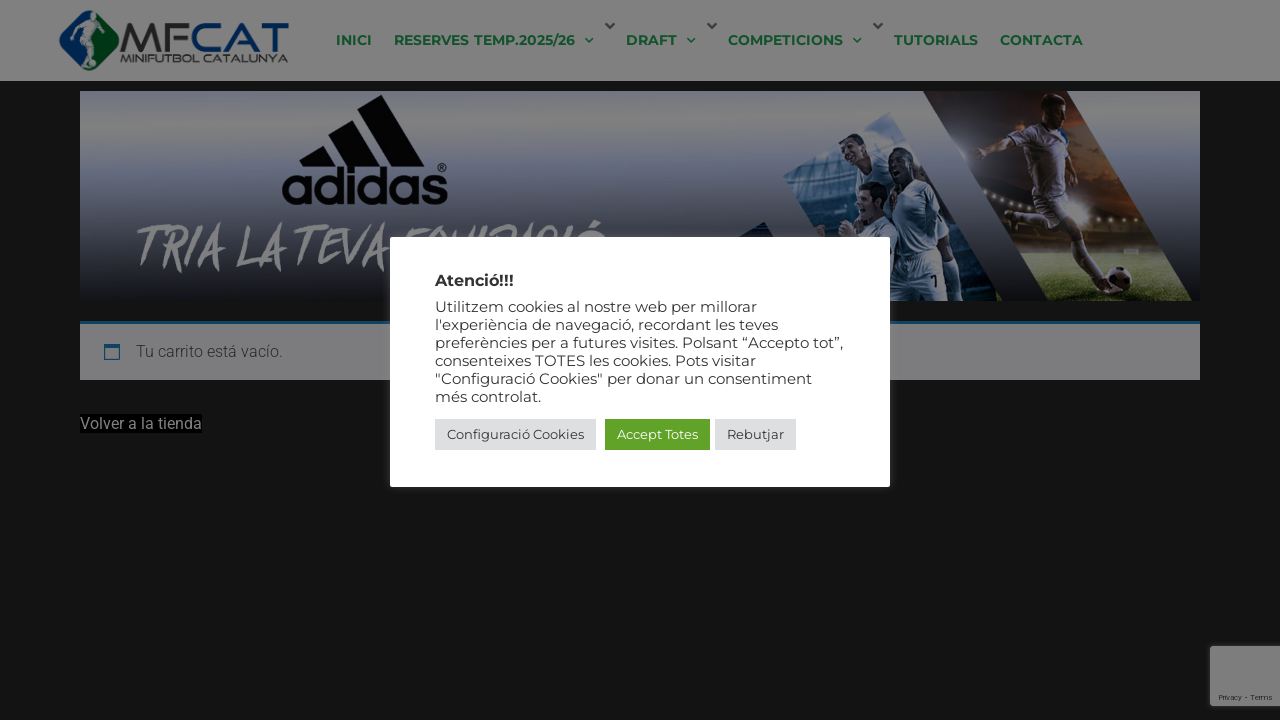

--- FILE ---
content_type: text/html; charset=UTF-8
request_url: https://minifutbolcatalunya.com/botiga_prueba/cistella/
body_size: 44650
content:
<!DOCTYPE html> 
<html lang="es"> 
<head><style>img.lazy{min-height:1px}</style><link href="https://minifutbolcatalunya.com/wp-content/plugins/w3-total-cache/pub/js/lazyload.min.js" as="script">
<meta charset="UTF-8">
<link rel="preload" href="https://minifutbolcatalunya.com/wp-content/cache/fvm/min/1763464643-css49b922c4d2d4b9b07f8c6dd0dc4a1d27c7e71b7d8144859b26440fa28a3b6.css" as="style" media="all" /> 
<link rel="preload" href="https://minifutbolcatalunya.com/wp-content/cache/fvm/min/1763464643-cssb3368e2a84f150aee3679ff011f3d043674a256cdca90ce7c9ba55887f53f.css" as="style" media="all" /> 
<link rel="preload" href="https://minifutbolcatalunya.com/wp-content/cache/fvm/min/1763464643-css7691d48f86db6b96046f52d60c1a91133cee019139cfe96c848a6594f0bc3.css" as="style" media="all" /> 
<link rel="preload" href="https://minifutbolcatalunya.com/wp-content/cache/fvm/min/1763464643-css4ad97bd7b29d7f498e667b56f30a43ad491d69e9b5cacb95c317b8c7a3cc2.css" as="style" media="all" /> 
<link rel="preload" href="https://minifutbolcatalunya.com/wp-content/cache/fvm/min/1763464643-css404bd1dd6935113caa3177a9c20bdc35fc5e56bdb7fd5a1d0ab5497bd5de6.css" as="style" media="all" /> 
<link rel="preload" href="https://minifutbolcatalunya.com/wp-content/cache/fvm/min/1763464643-css485927cf385f6e5717e2dedbf19f7231b3697aa2438455ead89cce42a155a.css" as="style" media="all" /> 
<link rel="preload" href="https://minifutbolcatalunya.com/wp-content/cache/fvm/min/1763464643-css7a3bee264eb5767170aacc3e0e0aecb1691d8e0745446e3b545648a6b9d41.css" as="style" media="all" /> 
<link rel="preload" href="https://minifutbolcatalunya.com/wp-content/cache/fvm/min/1763464643-css5c8fe2ccd1b7d94711b499148be80264f142f60e109d9894c03aee8e8a5ed.css" as="style" media="all" /> 
<link rel="preload" href="https://minifutbolcatalunya.com/wp-content/cache/fvm/min/1763464643-css19c254bd7e1740b47296d405d1974ba1ac3d86f68d3e10b00bc83da27a655.css" as="style" media="all" /> 
<link rel="preload" href="https://minifutbolcatalunya.com/wp-content/cache/fvm/min/1763464643-css3ce0e33400275ff99e2c5533c4f201b0dfefa3ab9a5a546e368989b858ad3.css" as="style" media="all" /> 
<link rel="preload" href="https://minifutbolcatalunya.com/wp-content/cache/fvm/min/1763464643-cssc8f7d42ecc187379528035d163170e5bc8e0f02fb2af23cb205383856d538.css" as="style" media="all" /> 
<link rel="preload" href="https://minifutbolcatalunya.com/wp-content/cache/fvm/min/1763464643-css5585f5d458633884def23a9e96be4e91ccf0e785945e37b326dbfbfa8433c.css" as="style" media="all" /> 
<link rel="preload" href="https://minifutbolcatalunya.com/wp-content/cache/fvm/min/1763464643-css9aa2adbdf79de2c9b33eb592b8d2098b80b09c82fea9071af3af901e07fb5.css" as="style" media="all" /> 
<link rel="preload" href="https://minifutbolcatalunya.com/wp-content/cache/fvm/min/1763464643-cssb7949d685b7add3b5f297aefdd929269f78d2ade58b665361e4d1afecc8a5.css" as="style" media="all" /> 
<link rel="preload" href="https://minifutbolcatalunya.com/wp-content/cache/fvm/min/1763464643-css78edd20f1f0379e98a65fd6515dd38e6eb3bdb5f8534762a5ff1996dd6f82.css" as="style" media="all" /> 
<link rel="preload" href="https://minifutbolcatalunya.com/wp-content/cache/fvm/min/1763464643-cssedc6868152b3a5c9814a3f472e5d90ad652efd82b972bfdf5d3f9d93eddbe.css" as="style" media="all" /> 
<link rel="preload" href="https://minifutbolcatalunya.com/wp-content/cache/fvm/min/1763464643-css43adfc7c5cb5c7637d6872bd6dcde8b7a493cada6d3254a47b53dbfe7203b.css" as="style" media="all" /> 
<link rel="preload" href="https://minifutbolcatalunya.com/wp-content/cache/fvm/min/1763464643-cssc7c7184cf928f05c5ab50119eb0042632165fef55fb0046bb1c99e290291e.css" as="style" media="all" /> 
<link rel="preload" href="https://minifutbolcatalunya.com/wp-content/cache/fvm/min/1763464643-css07090177e1e54d9dccd7ba9c13912bd8f6a621d772183381c13f18193d1fd.css" as="style" media="all" /> 
<link rel="preload" href="https://minifutbolcatalunya.com/wp-content/cache/fvm/min/1763464643-cssc4099c24075aa530914649b7bed63953db0590e767bb357ad0fb6ccba9832.css" as="style" media="all" /> 
<link rel="preload" href="https://minifutbolcatalunya.com/wp-content/cache/fvm/min/1763464643-css5f0ceb7d1e90156ae3bb4e3fc3868f9b91b4f55018a9df617664749f8c788.css" as="style" media="all" /> 
<link rel="preload" href="https://minifutbolcatalunya.com/wp-content/cache/fvm/min/1763464643-css0415f3a58588d8c62d4dab9a6c298ab0cb567136d7dafead4bd6c4c56d36f.css" as="style" media="all" /> 
<link rel="preload" href="https://minifutbolcatalunya.com/wp-content/cache/fvm/min/1763464643-cssbd797a93f421a9b07b32360c63fc8b4e78df3e5cb7bd227fdf57239941d60.css" as="style" media="all" /> 
<link rel="preload" href="https://minifutbolcatalunya.com/wp-content/cache/fvm/min/1763464643-cssa53a63077044f65d7e5be411e0af756cc85609a24f4b88e26bdc81f976546.css" as="style" media="all" /> 
<link rel="preload" href="https://minifutbolcatalunya.com/wp-content/cache/fvm/min/1763464643-cssccfae20890d2427b1919b489efb2edc461bc768629ada4cc4cccaf9808bac.css" as="style" media="only screen and (max-width: 768px)" /> 
<link rel="preload" href="https://minifutbolcatalunya.com/wp-content/cache/fvm/min/1763464643-css99f570324b3d0a4423f5a37056ffa08b15bda728dcd188e31334f48d77385.css" as="style" media="all" /> 
<link rel="preload" href="https://minifutbolcatalunya.com/wp-content/cache/fvm/min/1763464643-css54e4a38f6ea626f60b7c826f6f5594bbbbfe1144f01a645882ae65bc8150b.css" as="style" media="all" /> 
<link rel="preload" href="https://minifutbolcatalunya.com/wp-content/cache/fvm/min/1763464643-css9536d5a8dcc1a6885fa03e2e6c666635d83d1b3cd3a4d6724cc8c176746a3.css" as="style" media="all" /> 
<link rel="preload" href="https://minifutbolcatalunya.com/wp-content/cache/fvm/min/1763464643-css2d57751702919a027f826a57e13d65c64462a07d53113ef44e7e13a81efe8.css" as="style" media="all" /> 
<link rel="preload" href="https://minifutbolcatalunya.com/wp-content/cache/fvm/min/1763464643-css025d2f3ad65922a5c5b6939bd59ba20aa056ac60e60c2fc2f3111bd5e0db9.css" as="style" media="all" /> 
<link rel="preload" href="https://minifutbolcatalunya.com/wp-content/cache/fvm/min/1763464643-css6fc1d55371f3e5c9fed63094e92ae3c0ffe90c310ed85502da3a8b4fb9fa5.css" as="style" media="all" /> 
<link rel="preload" href="https://minifutbolcatalunya.com/wp-content/cache/fvm/min/1763464643-cssf0f67ab3261cfcec197d8694709ef5818aad08193c167dcb9e683615b6443.css" as="style" media="all" /> 
<link rel="preload" href="https://minifutbolcatalunya.com/wp-content/cache/fvm/min/1763464643-css000fbcdf6ea107df9f976c18e70ca832c319ebfd71d56b55c5fbca7b6b0e9.css" as="style" media="all" /> 
<link rel="preload" href="https://minifutbolcatalunya.com/wp-content/cache/fvm/min/1763464643-css9c9212b6bf90f5abf64c5356b131b88636017861173d17de31ffb33cb7893.css" as="style" media="all" /> 
<link rel="preload" href="https://minifutbolcatalunya.com/wp-content/cache/fvm/min/1763464643-css67e5ef87496e10268c5f3cf819ef7b0eac908bd194baf17e4a9e587a8960b.css" as="style" media="all" /> 
<link rel="preload" href="https://minifutbolcatalunya.com/wp-content/cache/fvm/min/1763464643-css8416c33c1ec1e2367f0cc9805d6a143e2b127cae49d2f018923bcc956fcf8.css" as="style" media="all" /> 
<link rel="preload" href="https://minifutbolcatalunya.com/wp-content/cache/fvm/min/1763464643-cssc818ac242ec869a97abd8c799d0e58456d0ab2d7b2324896f2cfda00c9b90.css" as="style" media="all" /> 
<link rel="preload" href="https://minifutbolcatalunya.com/wp-content/cache/fvm/min/1763464643-css6557c98757ee70c6dbc8e0034ee19feb2ed94315e48a8203bbfae18cecda2.css" as="style" media="all" /> 
<link rel="preload" href="https://minifutbolcatalunya.com/wp-content/cache/fvm/min/1763464643-css5f1fe75960f70a00e343e084fc55142206278b9dcc78f3b72cd51a427d205.css" as="style" media="all" /> 
<link rel="preload" href="https://minifutbolcatalunya.com/wp-content/cache/fvm/min/1763464643-css1fb39023d8dd9776e0ffca0d1d3e57fe42a8c257d446209ed6382117307ed.css" as="style" media="all" /> 
<link rel="preload" href="https://minifutbolcatalunya.com/wp-content/cache/fvm/min/1763464643-css8c13e7e285f4c381e612db6ecd2ac0426ab7a47879b12f2f8a0527a095bbe.css" as="style" media="all" /> 
<link rel="preload" href="https://minifutbolcatalunya.com/wp-content/cache/fvm/min/1763464643-css76c89689a8e29594e2746cec0f2e3ebcd0f10cbbe8fc89889b05c3d81e749.css" as="style" media="all" /> 
<link rel="preload" href="https://minifutbolcatalunya.com/wp-content/cache/fvm/min/1763464643-css41bc514fdb248bab38ceac9da8c1cf7cd76e978c88d403a28c906fdf78e39.css" as="style" media="all" /> 
<link rel="preload" href="https://minifutbolcatalunya.com/wp-content/cache/fvm/min/1763464643-cssf37c23b274036f88ffd5eca6cac05eb559cbdc132e30c0aa62b22ecc0ee2a.css" as="style" media="all" /> 
<link rel="preload" href="https://minifutbolcatalunya.com/wp-content/cache/fvm/min/1763464643-cssdfa312551558f5809776d599297ee4048059ded1d66c0a837433bf738b402.css" as="style" media="all" /> 
<link rel="preload" href="https://minifutbolcatalunya.com/wp-content/cache/fvm/min/1763464643-css03d05158443fae9f85caa37ee31ec7aa3f20b014553d9fb5c3757263cf7fb.css" as="style" media="all" /> 
<link rel="preload" href="https://minifutbolcatalunya.com/wp-content/cache/fvm/min/1763464643-cssca88e2384aab5a7cb84dd9f2f72b2a25d30f6e7f13db066ef92d34605d23c.css" as="style" media="all" /> 
<link rel="preload" href="https://minifutbolcatalunya.com/wp-content/cache/fvm/min/1763464643-css6e7c861c60ddc15cc66a69e67d46dea4bc92e6d256850d194d2c1a67c0bdb.css" as="style" media="all" /> 
<link rel="preload" href="https://minifutbolcatalunya.com/wp-content/cache/fvm/min/1763464643-css94c5a27acb0c807d104939f638876e7cc6f1d66fd7708b6e6bfca5a0ded7a.css" as="style" media="all" /> 
<link rel="preload" href="https://minifutbolcatalunya.com/wp-content/cache/fvm/min/1763464643-css244be511dc61937d26c0cee4fbf87b19c14510350812e20721c117191cc42.css" as="style" media="all" /> 
<link rel="preload" href="https://minifutbolcatalunya.com/wp-content/cache/fvm/min/1763464643-csse0d54370884d2443d5cd9743c5399591b896b006dcdd1e209d97e1e917e7a.css" as="style" media="all" /> 
<link rel="preload" href="https://minifutbolcatalunya.com/wp-content/cache/fvm/min/1763464643-cssf15f3a46a675a78d1b1fdb2669fb91f462948f2f2732c041cfd65895ad282.css" as="style" media="all" /> 
<link rel="preload" href="https://minifutbolcatalunya.com/wp-content/cache/fvm/min/1763464643-css1b534faf97b7a2a519f029b38a6fef3de6b32d828f1d7bcabeeb21bcf39c6.css" as="style" media="all" /> 
<link rel="preload" href="https://minifutbolcatalunya.com/wp-content/cache/fvm/min/1763464643-css78ecf86ebec359f56bca6a4c4d94a5b4eea5adfd21a23bad15aaab411ffdd.css" as="style" media="all" /> 
<link rel="preload" href="https://minifutbolcatalunya.com/wp-content/cache/fvm/min/1763464643-cssa998a39ff2c1cbff5ca9b23c644a7704ca1aa1f259c3711d3b6dfa435da6c.css" as="style" media="all" /> 
<link rel="preload" href="https://minifutbolcatalunya.com/wp-content/cache/fvm/min/1763464643-css05ac9419ed8c626886cd808d00b2140b3e920da3d4c5109fd75b546a202a1.css" as="style" media="all" /> 
<link rel="preload" href="https://minifutbolcatalunya.com/wp-content/cache/fvm/min/1763464643-css7cc1514779807145ecbd01b9dddc3a61615d5c2d97d3888167e596226984f.css" as="style" media="all" /> 
<link rel="preload" href="https://minifutbolcatalunya.com/wp-content/cache/fvm/min/1763464643-cssa316e785782ff028b47ae46c60184145d702f24c77232226a0c288b39a5ee.css" as="style" media="all" /> 
<link rel="preload" href="https://minifutbolcatalunya.com/wp-content/cache/fvm/min/1763464643-css0509fe329e6baed3edf3ee1202f50e65e2ceafeef56dc436f8407fcf81b83.css" as="style" media="all" /> 
<link rel="preload" href="https://minifutbolcatalunya.com/wp-content/cache/fvm/min/1763464643-css3d37557b79bdfb732cccb64fcfd9c34a17feda5cf409bf289b7cd9384b712.css" as="style" media="all" /> 
<link rel="preload" href="https://minifutbolcatalunya.com/wp-content/cache/fvm/min/1763464643-cssef4d3251b7aa9084191c434fda666d9e6062d93b19c66f294726bb93d156c.css" as="style" media="all" /> 
<link rel="preload" href="https://minifutbolcatalunya.com/wp-content/cache/fvm/min/1763464643-cssfb2593e1d45bab46e1596b62e098b94e686bfb3a1c6b2bb512be1dc88a667.css" as="style" media="all" /> 
<link rel="preload" href="https://minifutbolcatalunya.com/wp-content/cache/fvm/min/1763464643-cssb434b8fd9d7f99cc3841534be4b6406dc55a12c1e76409fc94a4fa7d47538.css" as="style" media="all" /> 
<link rel="preload" href="https://minifutbolcatalunya.com/wp-content/cache/fvm/min/1763464643-css7092e00015bde771ae2924beb6ae2cb9483424c3a11c2f9074423f5a106c0.css" as="style" media="all" /> 
<link rel="preload" href="https://minifutbolcatalunya.com/wp-content/cache/fvm/min/1763464643-css8c1366731c3901d0f3f093b3a871a107abb95691b5c0e5746ef533610ae09.css" as="style" media="all" /> 
<link rel="preload" href="https://minifutbolcatalunya.com/wp-content/cache/fvm/min/1763464643-css203962b866e91765a5f28caa61b2d769c72ff05cf62a1d97cfb48a3c517d2.css" as="style" media="all" /> 
<link rel="preload" href="https://minifutbolcatalunya.com/wp-content/cache/fvm/min/1763464643-cssdfa98eb7fbb026a3311860f6c735c07c5f4c5523eda2698ff7cb86e57d50d.css" as="style" media="all" /> 
<link rel="preload" href="https://minifutbolcatalunya.com/wp-content/cache/fvm/min/1763464643-css3b55a7d1485b21d26a6532e64edff1ef65295d3476ae23588514e2b43d36c.css" as="style" media="all" /> 
<link rel="preload" href="https://minifutbolcatalunya.com/wp-content/cache/fvm/min/1763464643-css47331e41cec207a837c89b151de6cefb6e295b05e5de416b0b28580725a5a.css" as="style" media="all" /> 
<link rel="preload" href="https://minifutbolcatalunya.com/wp-content/cache/fvm/min/1763464643-cssa4cbf74632d4370eb23e2155c4f3ce86b294d4da6a87f07f96d29ac97ca26.css" as="style" media="all" /> 
<link rel="preload" href="https://minifutbolcatalunya.com/wp-content/cache/fvm/min/1763464643-css578c9e73c49085a475a947ba0cb818ebd2664e554d1fab91988a1484b36b9.css" as="style" media="all" /> 
<link rel="preload" href="https://minifutbolcatalunya.com/wp-content/cache/fvm/min/1763464643-cssc7b57724857ed84ab192cd7a3d931901b82321b5c0f878da17d2f58e69786.css" as="style" media="all" /> 
<link rel="preload" href="https://minifutbolcatalunya.com/wp-content/cache/fvm/min/1763464643-css2a19d241062c5fb11395b4aef839a10f40e6d8eb20481aeb706a9b0e99f9d.css" as="style" media="all" /> 
<link rel="preload" href="https://minifutbolcatalunya.com/wp-content/cache/fvm/min/1763464643-css8dcfe902aa2dfc3c6d8d7eeca59419c3c9bc178f09ce152bc35f18b6c0dd0.css" as="style" media="all" /> 
<link rel="preload" href="https://minifutbolcatalunya.com/wp-content/cache/fvm/min/1763464643-cssc3a0beae1d4125475de47d759025d2f2c2b8fa013764b5e36944d1219f984.css" as="style" media="all" />
<script data-cfasync="false">if(navigator.userAgent.match(/MSIE|Internet Explorer/i)||navigator.userAgent.match(/Trident\/7\..*?rv:11/i)){var href=document.location.href;if(!href.match(/[?&]iebrowser/)){if(href.indexOf("?")==-1){if(href.indexOf("#")==-1){document.location.href=href+"?iebrowser=1"}else{document.location.href=href.replace("#","?iebrowser=1#")}}else{if(href.indexOf("#")==-1){document.location.href=href+"&iebrowser=1"}else{document.location.href=href.replace("#","&iebrowser=1#")}}}}</script>
<script data-cfasync="false">class FVMLoader{constructor(e){this.triggerEvents=e,this.eventOptions={passive:!0},this.userEventListener=this.triggerListener.bind(this),this.delayedScripts={normal:[],async:[],defer:[]},this.allJQueries=[]}_addUserInteractionListener(e){this.triggerEvents.forEach(t=>window.addEventListener(t,e.userEventListener,e.eventOptions))}_removeUserInteractionListener(e){this.triggerEvents.forEach(t=>window.removeEventListener(t,e.userEventListener,e.eventOptions))}triggerListener(){this._removeUserInteractionListener(this),"loading"===document.readyState?document.addEventListener("DOMContentLoaded",this._loadEverythingNow.bind(this)):this._loadEverythingNow()}async _loadEverythingNow(){this._runAllDelayedCSS(),this._delayEventListeners(),this._delayJQueryReady(this),this._handleDocumentWrite(),this._registerAllDelayedScripts(),await this._loadScriptsFromList(this.delayedScripts.normal),await this._loadScriptsFromList(this.delayedScripts.defer),await this._loadScriptsFromList(this.delayedScripts.async),await this._triggerDOMContentLoaded(),await this._triggerWindowLoad(),window.dispatchEvent(new Event("wpr-allScriptsLoaded"))}_registerAllDelayedScripts(){document.querySelectorAll("script[type=fvmdelay]").forEach(e=>{e.hasAttribute("src")?e.hasAttribute("async")&&!1!==e.async?this.delayedScripts.async.push(e):e.hasAttribute("defer")&&!1!==e.defer||"module"===e.getAttribute("data-type")?this.delayedScripts.defer.push(e):this.delayedScripts.normal.push(e):this.delayedScripts.normal.push(e)})}_runAllDelayedCSS(){document.querySelectorAll("link[rel=fvmdelay]").forEach(e=>{e.setAttribute("rel","stylesheet")})}async _transformScript(e){return await this._requestAnimFrame(),new Promise(t=>{const n=document.createElement("script");let r;[...e.attributes].forEach(e=>{let t=e.nodeName;"type"!==t&&("data-type"===t&&(t="type",r=e.nodeValue),n.setAttribute(t,e.nodeValue))}),e.hasAttribute("src")?(n.addEventListener("load",t),n.addEventListener("error",t)):(n.text=e.text,t()),e.parentNode.replaceChild(n,e)})}async _loadScriptsFromList(e){const t=e.shift();return t?(await this._transformScript(t),this._loadScriptsFromList(e)):Promise.resolve()}_delayEventListeners(){let e={};function t(t,n){!function(t){function n(n){return e[t].eventsToRewrite.indexOf(n)>=0?"wpr-"+n:n}e[t]||(e[t]={originalFunctions:{add:t.addEventListener,remove:t.removeEventListener},eventsToRewrite:[]},t.addEventListener=function(){arguments[0]=n(arguments[0]),e[t].originalFunctions.add.apply(t,arguments)},t.removeEventListener=function(){arguments[0]=n(arguments[0]),e[t].originalFunctions.remove.apply(t,arguments)})}(t),e[t].eventsToRewrite.push(n)}function n(e,t){let n=e[t];Object.defineProperty(e,t,{get:()=>n||function(){},set(r){e["wpr"+t]=n=r}})}t(document,"DOMContentLoaded"),t(window,"DOMContentLoaded"),t(window,"load"),t(window,"pageshow"),t(document,"readystatechange"),n(document,"onreadystatechange"),n(window,"onload"),n(window,"onpageshow")}_delayJQueryReady(e){let t=window.jQuery;Object.defineProperty(window,"jQuery",{get:()=>t,set(n){if(n&&n.fn&&!e.allJQueries.includes(n)){n.fn.ready=n.fn.init.prototype.ready=function(t){e.domReadyFired?t.bind(document)(n):document.addEventListener("DOMContentLoaded2",()=>t.bind(document)(n))};const t=n.fn.on;n.fn.on=n.fn.init.prototype.on=function(){if(this[0]===window){function e(e){return e.split(" ").map(e=>"load"===e||0===e.indexOf("load.")?"wpr-jquery-load":e).join(" ")}"string"==typeof arguments[0]||arguments[0]instanceof String?arguments[0]=e(arguments[0]):"object"==typeof arguments[0]&&Object.keys(arguments[0]).forEach(t=>{delete Object.assign(arguments[0],{[e(t)]:arguments[0][t]})[t]})}return t.apply(this,arguments),this},e.allJQueries.push(n)}t=n}})}async _triggerDOMContentLoaded(){this.domReadyFired=!0,await this._requestAnimFrame(),document.dispatchEvent(new Event("DOMContentLoaded2")),await this._requestAnimFrame(),window.dispatchEvent(new Event("DOMContentLoaded2")),await this._requestAnimFrame(),document.dispatchEvent(new Event("wpr-readystatechange")),await this._requestAnimFrame(),document.wpronreadystatechange&&document.wpronreadystatechange()}async _triggerWindowLoad(){await this._requestAnimFrame(),window.dispatchEvent(new Event("wpr-load")),await this._requestAnimFrame(),window.wpronload&&window.wpronload(),await this._requestAnimFrame(),this.allJQueries.forEach(e=>e(window).trigger("wpr-jquery-load")),window.dispatchEvent(new Event("wpr-pageshow")),await this._requestAnimFrame(),window.wpronpageshow&&window.wpronpageshow()}_handleDocumentWrite(){const e=new Map;document.write=document.writeln=function(t){const n=document.currentScript,r=document.createRange(),i=n.parentElement;let a=e.get(n);void 0===a&&(a=n.nextSibling,e.set(n,a));const s=document.createDocumentFragment();r.setStart(s,0),s.appendChild(r.createContextualFragment(t)),i.insertBefore(s,a)}}async _requestAnimFrame(){return new Promise(e=>requestAnimationFrame(e))}static run(){const e=new FVMLoader(["keydown","mousemove","touchmove","touchstart","touchend","wheel"]);e._addUserInteractionListener(e)}}FVMLoader.run();</script>
<meta name="viewport" content="width=device-width, initial-scale=1.0, viewport-fit=cover" />
<meta name='robots' content='noindex, follow' /><title>CISTELLA - Minifutbol Catalunya</title>
<link rel="canonical" href="https://minifutbolcatalunya.com/botiga_prueba/cistella/" />
<meta property="og:locale" content="es_ES" />
<meta property="og:type" content="article" />
<meta property="og:title" content="CISTELLA - Minifutbol Catalunya" />
<meta property="og:description" content="&nbsp; &nbsp; Producte Preu Quantitat Subtotal &times; Samarreta Adidas ESTRO &#8211; Blau marí, XS 25,00&euro; quantitat de Samarreta Adidas ESTRO &#8211; Blau marí, XS 25,00&euro; &times; Mitges Adidas MILANO &#8211; Blau Royal, XS 25,00&euro; quantitat de Mitges Adidas MILANO &#8211; Blau Royal, XS 25,00&euro; &times; Samarreta Adidas ESTRO &#8211; Blanc, XS 25,00&euro; quantitat de Samarreta Adidas ESTRO &#8211; Blanc, XS 25,00&euro; Aplicar descompte Import Total Subtotal 75,00&euro; Total 75,00&euro; Pagament" />
<meta property="og:url" content="https://minifutbolcatalunya.com/botiga_prueba/cistella/" />
<meta property="og:site_name" content="Minifutbol Catalunya" />
<meta property="article:publisher" content="https://www.facebook.com/minifutbolcatalunya" />
<meta property="article:modified_time" content="2021-12-21T02:26:27+00:00" />
<meta property="og:image" content="https://minifutbolcatalunya.com/wp-content/uploads/2021/11/PLANTILLA-SPONSOR-adidas_azul.jpg" />
<meta name="twitter:card" content="summary_large_image" />
<script type="application/ld+json" class="yoast-schema-graph">{"@context":"https://schema.org","@graph":[{"@type":"WebPage","@id":"https://minifutbolcatalunya.com/botiga_prueba/cistella/","url":"https://minifutbolcatalunya.com/botiga_prueba/cistella/","name":"CISTELLA - Minifutbol Catalunya","isPartOf":{"@id":"https://minifutbolcatalunya.com/#website"},"primaryImageOfPage":{"@id":"https://minifutbolcatalunya.com/botiga_prueba/cistella/#primaryimage"},"image":{"@id":"https://minifutbolcatalunya.com/botiga_prueba/cistella/#primaryimage"},"thumbnailUrl":"https://minifutbolcatalunya.com/wp-content/uploads/2021/11/PLANTILLA-SPONSOR-adidas_azul.jpg","datePublished":"2021-12-19T16:41:31+00:00","dateModified":"2021-12-21T02:26:27+00:00","breadcrumb":{"@id":"https://minifutbolcatalunya.com/botiga_prueba/cistella/#breadcrumb"},"inLanguage":"es","potentialAction":[{"@type":"ReadAction","target":["https://minifutbolcatalunya.com/botiga_prueba/cistella/"]}]},{"@type":"ImageObject","inLanguage":"es","@id":"https://minifutbolcatalunya.com/botiga_prueba/cistella/#primaryimage","url":"https://minifutbolcatalunya.com/wp-content/uploads/2021/11/PLANTILLA-SPONSOR-adidas_azul.jpg","contentUrl":"https://minifutbolcatalunya.com/wp-content/uploads/2021/11/PLANTILLA-SPONSOR-adidas_azul.jpg","width":1600,"height":300},{"@type":"BreadcrumbList","@id":"https://minifutbolcatalunya.com/botiga_prueba/cistella/#breadcrumb","itemListElement":[{"@type":"ListItem","position":1,"name":"Portada","item":"https://minifutbolcatalunya.com/"},{"@type":"ListItem","position":2,"name":"BOTIGA 2","item":"https://minifutbolcatalunya.com/?page_id=3197"},{"@type":"ListItem","position":3,"name":"CISTELLA"}]},{"@type":"WebSite","@id":"https://minifutbolcatalunya.com/#website","url":"https://minifutbolcatalunya.com/","name":"Minifutbol Catalunya","description":"Les teves competicions de futbol amteur. I tu...jugues?","publisher":{"@id":"https://minifutbolcatalunya.com/#organization"},"alternateName":"MFCAT","potentialAction":[{"@type":"SearchAction","target":{"@type":"EntryPoint","urlTemplate":"https://minifutbolcatalunya.com/?s={search_term_string}"},"query-input":{"@type":"PropertyValueSpecification","valueRequired":true,"valueName":"search_term_string"}}],"inLanguage":"es"},{"@type":"Organization","@id":"https://minifutbolcatalunya.com/#organization","name":"Minifutbol Catalunya","url":"https://minifutbolcatalunya.com/","logo":{"@type":"ImageObject","inLanguage":"es","@id":"https://minifutbolcatalunya.com/#/schema/logo/image/","url":"https://minifutbolcatalunya.com/wp-content/uploads/2020/11/proyecto-2-horizontal-500x167-1.png","contentUrl":"https://minifutbolcatalunya.com/wp-content/uploads/2020/11/proyecto-2-horizontal-500x167-1.png","width":500,"height":167,"caption":"Minifutbol Catalunya"},"image":{"@id":"https://minifutbolcatalunya.com/#/schema/logo/image/"},"sameAs":["https://www.facebook.com/minifutbolcatalunya","https://www.instagram.com/minifutbol_catalunya/"]}]}</script>
<link rel="alternate" type="application/rss+xml" title="Minifutbol Catalunya &raquo; Feed" href="https://minifutbolcatalunya.com/feed/" />
<link rel="alternate" type="application/rss+xml" title="Minifutbol Catalunya &raquo; Feed de los comentarios" href="https://minifutbolcatalunya.com/comments/feed/" /> 
<style media="all">img:is([sizes="auto" i],[sizes^="auto," i]){contain-intrinsic-size:3000px 1500px}</style> 
<link rel='stylesheet' id='zeus-general-css' href='https://minifutbolcatalunya.com/wp-content/cache/fvm/min/1763464643-css49b922c4d2d4b9b07f8c6dd0dc4a1d27c7e71b7d8144859b26440fa28a3b6.css' type='text/css' media='all' /> 
<link rel='stylesheet' id='font-awesome-css' href='https://minifutbolcatalunya.com/wp-content/cache/fvm/min/1763464643-cssb3368e2a84f150aee3679ff011f3d043674a256cdca90ce7c9ba55887f53f.css' type='text/css' media='all' /> 
<link rel='stylesheet' id='vegas-css' href='https://minifutbolcatalunya.com/wp-content/cache/fvm/min/1763464643-css7691d48f86db6b96046f52d60c1a91133cee019139cfe96c848a6594f0bc3.css' type='text/css' media='all' /> 
<link rel='stylesheet' id='flexslider-css' href='https://minifutbolcatalunya.com/wp-content/cache/fvm/min/1763464643-css4ad97bd7b29d7f498e667b56f30a43ad491d69e9b5cacb95c317b8c7a3cc2.css' type='text/css' media='all' /> 
<link rel='stylesheet' id='slide-animate-css' href='https://minifutbolcatalunya.com/wp-content/cache/fvm/min/1763464643-css404bd1dd6935113caa3177a9c20bdc35fc5e56bdb7fd5a1d0ab5497bd5de6.css' type='text/css' media='all' /> 
<link rel='stylesheet' id='slide-addon-for-elementor-style-css' href='https://minifutbolcatalunya.com/wp-content/cache/fvm/min/1763464643-css485927cf385f6e5717e2dedbf19f7231b3697aa2438455ead89cce42a155a.css' type='text/css' media='all' /> 
<link rel='stylesheet' id='embedpress-css-css' href='https://minifutbolcatalunya.com/wp-content/cache/fvm/min/1763464643-css7a3bee264eb5767170aacc3e0e0aecb1691d8e0745446e3b545648a6b9d41.css' type='text/css' media='all' /> 
<link rel='stylesheet' id='embedpress-blocks-style-css' href='https://minifutbolcatalunya.com/wp-content/cache/fvm/min/1763464643-css5c8fe2ccd1b7d94711b499148be80264f142f60e109d9894c03aee8e8a5ed.css' type='text/css' media='all' /> 
<link rel='stylesheet' id='anwp-pg-styles-css' href='https://minifutbolcatalunya.com/wp-content/cache/fvm/min/1763464643-css19c254bd7e1740b47296d405d1974ba1ac3d86f68d3e10b00bc83da27a655.css' type='text/css' media='all' /> 
<style id='classic-theme-styles-inline-css' type='text/css' media="all">/*! This file is auto-generated */ .wp-block-button__link{color:#fff;background-color:#32373c;border-radius:9999px;box-shadow:none;text-decoration:none;padding:calc(.667em + 2px) calc(1.333em + 2px);font-size:1.125em}.wp-block-file__button{background:#32373c;color:#fff;text-decoration:none}</style> 
<link rel='stylesheet' id='nta-css-popup-css' href='https://minifutbolcatalunya.com/wp-content/cache/fvm/min/1763464643-css3ce0e33400275ff99e2c5533c4f201b0dfefa3ab9a5a546e368989b858ad3.css' type='text/css' media='all' /> 
<link rel='stylesheet' id='woolentor-block-common-css' href='https://minifutbolcatalunya.com/wp-content/cache/fvm/min/1763464643-cssc8f7d42ecc187379528035d163170e5bc8e0f02fb2af23cb205383856d538.css' type='text/css' media='all' /> 
<link rel='stylesheet' id='woolentor-block-default-css' href='https://minifutbolcatalunya.com/wp-content/cache/fvm/min/1763464643-css5585f5d458633884def23a9e96be4e91ccf0e785945e37b326dbfbfa8433c.css' type='text/css' media='all' /> 
<style id='global-styles-inline-css' type='text/css' media="all">:root{--wp--preset--aspect-ratio--square:1;--wp--preset--aspect-ratio--4-3:4/3;--wp--preset--aspect-ratio--3-4:3/4;--wp--preset--aspect-ratio--3-2:3/2;--wp--preset--aspect-ratio--2-3:2/3;--wp--preset--aspect-ratio--16-9:16/9;--wp--preset--aspect-ratio--9-16:9/16;--wp--preset--color--black:#000000;--wp--preset--color--cyan-bluish-gray:#abb8c3;--wp--preset--color--white:#ffffff;--wp--preset--color--pale-pink:#f78da7;--wp--preset--color--vivid-red:#cf2e2e;--wp--preset--color--luminous-vivid-orange:#ff6900;--wp--preset--color--luminous-vivid-amber:#fcb900;--wp--preset--color--light-green-cyan:#7bdcb5;--wp--preset--color--vivid-green-cyan:#00d084;--wp--preset--color--pale-cyan-blue:#8ed1fc;--wp--preset--color--vivid-cyan-blue:#0693e3;--wp--preset--color--vivid-purple:#9b51e0;--wp--preset--gradient--vivid-cyan-blue-to-vivid-purple:linear-gradient(135deg,rgba(6,147,227,1) 0%,rgb(155,81,224) 100%);--wp--preset--gradient--light-green-cyan-to-vivid-green-cyan:linear-gradient(135deg,rgb(122,220,180) 0%,rgb(0,208,130) 100%);--wp--preset--gradient--luminous-vivid-amber-to-luminous-vivid-orange:linear-gradient(135deg,rgba(252,185,0,1) 0%,rgba(255,105,0,1) 100%);--wp--preset--gradient--luminous-vivid-orange-to-vivid-red:linear-gradient(135deg,rgba(255,105,0,1) 0%,rgb(207,46,46) 100%);--wp--preset--gradient--very-light-gray-to-cyan-bluish-gray:linear-gradient(135deg,rgb(238,238,238) 0%,rgb(169,184,195) 100%);--wp--preset--gradient--cool-to-warm-spectrum:linear-gradient(135deg,rgb(74,234,220) 0%,rgb(151,120,209) 20%,rgb(207,42,186) 40%,rgb(238,44,130) 60%,rgb(251,105,98) 80%,rgb(254,248,76) 100%);--wp--preset--gradient--blush-light-purple:linear-gradient(135deg,rgb(255,206,236) 0%,rgb(152,150,240) 100%);--wp--preset--gradient--blush-bordeaux:linear-gradient(135deg,rgb(254,205,165) 0%,rgb(254,45,45) 50%,rgb(107,0,62) 100%);--wp--preset--gradient--luminous-dusk:linear-gradient(135deg,rgb(255,203,112) 0%,rgb(199,81,192) 50%,rgb(65,88,208) 100%);--wp--preset--gradient--pale-ocean:linear-gradient(135deg,rgb(255,245,203) 0%,rgb(182,227,212) 50%,rgb(51,167,181) 100%);--wp--preset--gradient--electric-grass:linear-gradient(135deg,rgb(202,248,128) 0%,rgb(113,206,126) 100%);--wp--preset--gradient--midnight:linear-gradient(135deg,rgb(2,3,129) 0%,rgb(40,116,252) 100%);--wp--preset--font-size--small:13px;--wp--preset--font-size--medium:20px;--wp--preset--font-size--large:36px;--wp--preset--font-size--x-large:42px;--wp--preset--spacing--20:0.44rem;--wp--preset--spacing--30:0.67rem;--wp--preset--spacing--40:1rem;--wp--preset--spacing--50:1.5rem;--wp--preset--spacing--60:2.25rem;--wp--preset--spacing--70:3.38rem;--wp--preset--spacing--80:5.06rem;--wp--preset--shadow--natural:6px 6px 9px rgba(0, 0, 0, 0.2);--wp--preset--shadow--deep:12px 12px 50px rgba(0, 0, 0, 0.4);--wp--preset--shadow--sharp:6px 6px 0px rgba(0, 0, 0, 0.2);--wp--preset--shadow--outlined:6px 6px 0px -3px rgba(255, 255, 255, 1), 6px 6px rgba(0, 0, 0, 1);--wp--preset--shadow--crisp:6px 6px 0px rgba(0, 0, 0, 1)}:where(.is-layout-flex){gap:.5em}:where(.is-layout-grid){gap:.5em}body .is-layout-flex{display:flex}.is-layout-flex{flex-wrap:wrap;align-items:center}.is-layout-flex>:is(*,div){margin:0}body .is-layout-grid{display:grid}.is-layout-grid>:is(*,div){margin:0}:where(.wp-block-columns.is-layout-flex){gap:2em}:where(.wp-block-columns.is-layout-grid){gap:2em}:where(.wp-block-post-template.is-layout-flex){gap:1.25em}:where(.wp-block-post-template.is-layout-grid){gap:1.25em}.has-black-color{color:var(--wp--preset--color--black)!important}.has-cyan-bluish-gray-color{color:var(--wp--preset--color--cyan-bluish-gray)!important}.has-white-color{color:var(--wp--preset--color--white)!important}.has-pale-pink-color{color:var(--wp--preset--color--pale-pink)!important}.has-vivid-red-color{color:var(--wp--preset--color--vivid-red)!important}.has-luminous-vivid-orange-color{color:var(--wp--preset--color--luminous-vivid-orange)!important}.has-luminous-vivid-amber-color{color:var(--wp--preset--color--luminous-vivid-amber)!important}.has-light-green-cyan-color{color:var(--wp--preset--color--light-green-cyan)!important}.has-vivid-green-cyan-color{color:var(--wp--preset--color--vivid-green-cyan)!important}.has-pale-cyan-blue-color{color:var(--wp--preset--color--pale-cyan-blue)!important}.has-vivid-cyan-blue-color{color:var(--wp--preset--color--vivid-cyan-blue)!important}.has-vivid-purple-color{color:var(--wp--preset--color--vivid-purple)!important}.has-black-background-color{background-color:var(--wp--preset--color--black)!important}.has-cyan-bluish-gray-background-color{background-color:var(--wp--preset--color--cyan-bluish-gray)!important}.has-white-background-color{background-color:var(--wp--preset--color--white)!important}.has-pale-pink-background-color{background-color:var(--wp--preset--color--pale-pink)!important}.has-vivid-red-background-color{background-color:var(--wp--preset--color--vivid-red)!important}.has-luminous-vivid-orange-background-color{background-color:var(--wp--preset--color--luminous-vivid-orange)!important}.has-luminous-vivid-amber-background-color{background-color:var(--wp--preset--color--luminous-vivid-amber)!important}.has-light-green-cyan-background-color{background-color:var(--wp--preset--color--light-green-cyan)!important}.has-vivid-green-cyan-background-color{background-color:var(--wp--preset--color--vivid-green-cyan)!important}.has-pale-cyan-blue-background-color{background-color:var(--wp--preset--color--pale-cyan-blue)!important}.has-vivid-cyan-blue-background-color{background-color:var(--wp--preset--color--vivid-cyan-blue)!important}.has-vivid-purple-background-color{background-color:var(--wp--preset--color--vivid-purple)!important}.has-black-border-color{border-color:var(--wp--preset--color--black)!important}.has-cyan-bluish-gray-border-color{border-color:var(--wp--preset--color--cyan-bluish-gray)!important}.has-white-border-color{border-color:var(--wp--preset--color--white)!important}.has-pale-pink-border-color{border-color:var(--wp--preset--color--pale-pink)!important}.has-vivid-red-border-color{border-color:var(--wp--preset--color--vivid-red)!important}.has-luminous-vivid-orange-border-color{border-color:var(--wp--preset--color--luminous-vivid-orange)!important}.has-luminous-vivid-amber-border-color{border-color:var(--wp--preset--color--luminous-vivid-amber)!important}.has-light-green-cyan-border-color{border-color:var(--wp--preset--color--light-green-cyan)!important}.has-vivid-green-cyan-border-color{border-color:var(--wp--preset--color--vivid-green-cyan)!important}.has-pale-cyan-blue-border-color{border-color:var(--wp--preset--color--pale-cyan-blue)!important}.has-vivid-cyan-blue-border-color{border-color:var(--wp--preset--color--vivid-cyan-blue)!important}.has-vivid-purple-border-color{border-color:var(--wp--preset--color--vivid-purple)!important}.has-vivid-cyan-blue-to-vivid-purple-gradient-background{background:var(--wp--preset--gradient--vivid-cyan-blue-to-vivid-purple)!important}.has-light-green-cyan-to-vivid-green-cyan-gradient-background{background:var(--wp--preset--gradient--light-green-cyan-to-vivid-green-cyan)!important}.has-luminous-vivid-amber-to-luminous-vivid-orange-gradient-background{background:var(--wp--preset--gradient--luminous-vivid-amber-to-luminous-vivid-orange)!important}.has-luminous-vivid-orange-to-vivid-red-gradient-background{background:var(--wp--preset--gradient--luminous-vivid-orange-to-vivid-red)!important}.has-very-light-gray-to-cyan-bluish-gray-gradient-background{background:var(--wp--preset--gradient--very-light-gray-to-cyan-bluish-gray)!important}.has-cool-to-warm-spectrum-gradient-background{background:var(--wp--preset--gradient--cool-to-warm-spectrum)!important}.has-blush-light-purple-gradient-background{background:var(--wp--preset--gradient--blush-light-purple)!important}.has-blush-bordeaux-gradient-background{background:var(--wp--preset--gradient--blush-bordeaux)!important}.has-luminous-dusk-gradient-background{background:var(--wp--preset--gradient--luminous-dusk)!important}.has-pale-ocean-gradient-background{background:var(--wp--preset--gradient--pale-ocean)!important}.has-electric-grass-gradient-background{background:var(--wp--preset--gradient--electric-grass)!important}.has-midnight-gradient-background{background:var(--wp--preset--gradient--midnight)!important}.has-small-font-size{font-size:var(--wp--preset--font-size--small)!important}.has-medium-font-size{font-size:var(--wp--preset--font-size--medium)!important}.has-large-font-size{font-size:var(--wp--preset--font-size--large)!important}.has-x-large-font-size{font-size:var(--wp--preset--font-size--x-large)!important}:where(.wp-block-post-template.is-layout-flex){gap:1.25em}:where(.wp-block-post-template.is-layout-grid){gap:1.25em}:where(.wp-block-columns.is-layout-flex){gap:2em}:where(.wp-block-columns.is-layout-grid){gap:2em}:root :where(.wp-block-pullquote){font-size:1.5em;line-height:1.6}</style> 
<link rel='stylesheet' id='dashicons-css' href='https://minifutbolcatalunya.com/wp-content/cache/fvm/min/1763464643-css9aa2adbdf79de2c9b33eb592b8d2098b80b09c82fea9071af3af901e07fb5.css' type='text/css' media='all' /> 
<link rel='stylesheet' id='admin-bar-css' href='https://minifutbolcatalunya.com/wp-content/cache/fvm/min/1763464643-cssb7949d685b7add3b5f297aefdd929269f78d2ade58b665361e4d1afecc8a5.css' type='text/css' media='all' /> 
<style id='admin-bar-inline-css' type='text/css' media="all">#p404RedirectChart .canvasjs-chart-credit{display:none!important}#p404RedirectChart canvas{border-radius:6px}.p404-redirect-adminbar-weekly-title{font-weight:700;font-size:14px;color:#fff;margin-bottom:6px}#wpadminbar #wp-admin-bar-p404_free_top_button .ab-icon:before{content:"\f103";color:#dc3545;top:3px}#wp-admin-bar-p404_free_top_button .ab-item{min-width:80px!important;padding:0px!important}.p404-redirect-adminbar-dropdown-wrap{min-width:0;padding:0;position:static!important}#wpadminbar #wp-admin-bar-p404_free_top_button_dropdown{position:static!important}#wpadminbar #wp-admin-bar-p404_free_top_button_dropdown .ab-item{padding:0!important;margin:0!important}.p404-redirect-dropdown-container{min-width:340px;padding:18px 18px 12px 18px;background:#23282d!important;color:#fff;border-radius:12px;box-shadow:0 8px 32px rgba(0,0,0,.25);margin-top:10px;position:relative!important;z-index:999999!important;display:block!important;border:1px solid #444}#wpadminbar #wp-admin-bar-p404_free_top_button .p404-redirect-dropdown-container{display:none!important}#wpadminbar #wp-admin-bar-p404_free_top_button:hover .p404-redirect-dropdown-container{display:block!important}#wpadminbar #wp-admin-bar-p404_free_top_button:hover #wp-admin-bar-p404_free_top_button_dropdown .p404-redirect-dropdown-container{display:block!important}.p404-redirect-card{background:#2c3338;border-radius:8px;padding:18px 18px 12px 18px;box-shadow:0 2px 8px rgba(0,0,0,.07);display:flex;flex-direction:column;align-items:flex-start;border:1px solid #444}.p404-redirect-btn{display:inline-block;background:#dc3545;color:#fff!important;font-weight:700;padding:5px 22px;border-radius:8px;text-decoration:none;font-size:17px;transition:background 0.2s,box-shadow 0.2s;margin-top:8px;box-shadow:0 2px 8px rgba(220,53,69,.15);text-align:center;line-height:1.6}.p404-redirect-btn:hover{background:#c82333;color:#fff!important;box-shadow:0 4px 16px rgba(220,53,69,.25)}#wpadminbar .ab-top-menu>li:hover>.ab-item,#wpadminbar .ab-top-menu>li.hover>.ab-item{z-index:auto}#wpadminbar #wp-admin-bar-p404_free_top_button:hover>.ab-item{z-index:999998!important}</style> 
<link rel='stylesheet' id='contact-form-7-signature-addon-css' href='https://minifutbolcatalunya.com/wp-content/cache/fvm/min/1763464643-css78edd20f1f0379e98a65fd6515dd38e6eb3bdb5f8534762a5ff1996dd6f82.css' type='text/css' media='all' /> 
<link rel='stylesheet' id='contact-form-7-css' href='https://minifutbolcatalunya.com/wp-content/cache/fvm/min/1763464643-cssedc6868152b3a5c9814a3f472e5d90ad652efd82b972bfdf5d3f9d93eddbe.css' type='text/css' media='all' /> 
<link rel='stylesheet' id='cookie-law-info-css' href='https://minifutbolcatalunya.com/wp-content/cache/fvm/min/1763464643-css43adfc7c5cb5c7637d6872bd6dcde8b7a493cada6d3254a47b53dbfe7203b.css' type='text/css' media='all' /> 
<link rel='stylesheet' id='cookie-law-info-gdpr-css' href='https://minifutbolcatalunya.com/wp-content/cache/fvm/min/1763464643-cssc7c7184cf928f05c5ab50119eb0042632165fef55fb0046bb1c99e290291e.css' type='text/css' media='all' /> 
<link rel='stylesheet' id='ctf_styles-css' href='https://minifutbolcatalunya.com/wp-content/cache/fvm/min/1763464643-css07090177e1e54d9dccd7ba9c13912bd8f6a621d772183381c13f18193d1fd.css' type='text/css' media='all' /> 
<link rel='stylesheet' id='fvp-frontend-css' href='https://minifutbolcatalunya.com/wp-content/cache/fvm/min/1763464643-cssc4099c24075aa530914649b7bed63953db0590e767bb357ad0fb6ccba9832.css' type='text/css' media='all' /> 
<link rel='stylesheet' id='post-timeline-blocks-style-css' href='https://minifutbolcatalunya.com/wp-content/cache/fvm/min/1763464643-css5f0ceb7d1e90156ae3bb4e3fc3868f9b91b4f55018a9df617664749f8c788.css' type='text/css' media='all' /> 
<link rel='stylesheet' id='post-timeline-bootstrap-css' href='https://minifutbolcatalunya.com/wp-content/cache/fvm/min/1763464643-css0415f3a58588d8c62d4dab9a6c298ab0cb567136d7dafead4bd6c4c56d36f.css' type='text/css' media='all' /> 
<link rel='stylesheet' id='select2-css' href='https://minifutbolcatalunya.com/wp-content/cache/fvm/min/1763464643-cssbd797a93f421a9b07b32360c63fc8b4e78df3e5cb7bd227fdf57239941d60.css' type='text/css' media='all' /> 
<link rel='stylesheet' id='woocommerce-layout-css' href='https://minifutbolcatalunya.com/wp-content/cache/fvm/min/1763464643-cssa53a63077044f65d7e5be411e0af756cc85609a24f4b88e26bdc81f976546.css' type='text/css' media='all' /> 
<link rel='stylesheet' id='woocommerce-smallscreen-css' href='https://minifutbolcatalunya.com/wp-content/cache/fvm/min/1763464643-cssccfae20890d2427b1919b489efb2edc461bc768629ada4cc4cccaf9808bac.css' type='text/css' media='only screen and (max-width: 768px)' /> 
<link rel='stylesheet' id='woocommerce-general-css' href='https://minifutbolcatalunya.com/wp-content/cache/fvm/min/1763464643-css99f570324b3d0a4423f5a37056ffa08b15bda728dcd188e31334f48d77385.css' type='text/css' media='all' /> 
<style id='woocommerce-inline-inline-css' type='text/css' media="all">.woocommerce form .form-row .required{visibility:visible}</style> 
<link rel='stylesheet' id='wpemfb-lightbox-css' href='https://minifutbolcatalunya.com/wp-content/cache/fvm/min/1763464643-css54e4a38f6ea626f60b7c826f6f5594bbbbfe1144f01a645882ae65bc8150b.css' type='text/css' media='all' /> 
<link rel='stylesheet' id='woo-variation-swatches-css' href='https://minifutbolcatalunya.com/wp-content/cache/fvm/min/1763464643-css9536d5a8dcc1a6885fa03e2e6c666635d83d1b3cd3a4d6724cc8c176746a3.css' type='text/css' media='all' /> 
<style id='woo-variation-swatches-inline-css' type='text/css' media="all">:root{--wvs-tick:url("data:image/svg+xml;utf8,%3Csvg filter='drop-shadow(0px 0px 2px rgb(0 0 0 / .8))' xmlns='http://www.w3.org/2000/svg' viewBox='0 0 30 30'%3E%3Cpath fill='none' stroke='%23ffffff' stroke-linecap='round' stroke-linejoin='round' stroke-width='4' d='M4 16L11 23 27 7'/%3E%3C/svg%3E"); --wvs-cross:url("data:image/svg+xml;utf8,%3Csvg filter='drop-shadow(0px 0px 5px rgb(255 255 255 / .6))' xmlns='http://www.w3.org/2000/svg' width='72px' height='72px' viewBox='0 0 24 24'%3E%3Cpath fill='none' stroke='%23ff0000' stroke-linecap='round' stroke-width='0.6' d='M5 5L19 19M19 5L5 19'/%3E%3C/svg%3E");--wvs-single-product-item-width:30px;--wvs-single-product-item-height:30px;--wvs-single-product-item-font-size:16px}</style> 
<link rel='stylesheet' id='simple-line-icons-wl-css' href='https://minifutbolcatalunya.com/wp-content/cache/fvm/min/1763464643-css2d57751702919a027f826a57e13d65c64462a07d53113ef44e7e13a81efe8.css' type='text/css' media='all' /> 
<link rel='stylesheet' id='htflexboxgrid-css' href='https://minifutbolcatalunya.com/wp-content/cache/fvm/min/1763464643-css025d2f3ad65922a5c5b6939bd59ba20aa056ac60e60c2fc2f3111bd5e0db9.css' type='text/css' media='all' /> 
<link rel='stylesheet' id='slick-css' href='https://minifutbolcatalunya.com/wp-content/cache/fvm/min/1763464643-css6fc1d55371f3e5c9fed63094e92ae3c0ffe90c310ed85502da3a8b4fb9fa5.css' type='text/css' media='all' /> 
<link rel='stylesheet' id='woolentor-widgets-css' href='https://minifutbolcatalunya.com/wp-content/cache/fvm/min/1763464643-cssf0f67ab3261cfcec197d8694709ef5818aad08193c167dcb9e683615b6443.css' type='text/css' media='all' /> 
<link rel='stylesheet' id='photoswipe-css' href='https://minifutbolcatalunya.com/wp-content/cache/fvm/min/1763464643-css000fbcdf6ea107df9f976c18e70ca832c319ebfd71d56b55c5fbca7b6b0e9.css' type='text/css' media='all' /> 
<link rel='stylesheet' id='photoswipe-default-skin-css' href='https://minifutbolcatalunya.com/wp-content/cache/fvm/min/1763464643-css9c9212b6bf90f5abf64c5356b131b88636017861173d17de31ffb33cb7893.css' type='text/css' media='all' /> 
<link rel='stylesheet' id='woolentor-quickview-css' href='https://minifutbolcatalunya.com/wp-content/cache/fvm/min/1763464643-css67e5ef87496e10268c5f3cf819ef7b0eac908bd194baf17e4a9e587a8960b.css' type='text/css' media='all' /> 
<link rel='stylesheet' id='brands-styles-css' href='https://minifutbolcatalunya.com/wp-content/cache/fvm/min/1763464643-css8416c33c1ec1e2367f0cc9805d6a143e2b127cae49d2f018923bcc956fcf8.css' type='text/css' media='all' /> 
<link rel='stylesheet' id='accesspress-parallax-google-fonts-css' href='https://minifutbolcatalunya.com/wp-content/cache/fvm/min/1763464643-cssc818ac242ec869a97abd8c799d0e58456d0ab2d7b2324896f2cfda00c9b90.css' type='text/css' media='all' /> 
<link rel='stylesheet' id='nivo-lightbox-css' href='https://minifutbolcatalunya.com/wp-content/cache/fvm/min/1763464643-css6557c98757ee70c6dbc8e0034ee19feb2ed94315e48a8203bbfae18cecda2.css' type='text/css' media='all' /> 
<link rel='stylesheet' id='animate-css' href='https://minifutbolcatalunya.com/wp-content/cache/fvm/min/1763464643-css5f1fe75960f70a00e343e084fc55142206278b9dcc78f3b72cd51a427d205.css' type='text/css' media='all' /> 
<link rel='stylesheet' id='accesspress-parallax-woocommerce-css' href='https://minifutbolcatalunya.com/wp-content/cache/fvm/min/1763464643-css1fb39023d8dd9776e0ffca0d1d3e57fe42a8c257d446209ed6382117307ed.css' type='text/css' media='all' /> 
<link rel='stylesheet' id='accesspress-parallax-style-css' href='https://minifutbolcatalunya.com/wp-content/cache/fvm/min/1763464643-css8c13e7e285f4c381e612db6ecd2ac0426ab7a47879b12f2f8a0527a095bbe.css' type='text/css' media='all' /> 
<style id='accesspress-parallax-style-inline-css' type='text/css' media="all">.main-navigation>ul>li.current a,.main-navigation li:hover>a,.blog-list .blog-excerpt .posted-date,.woocommerce p.stars a,.product_meta a,.woocommerce-MyAccount-navigation a,.woocommerce-MyAccount-content a,.woocommerce-cart-form__cart-item a,.woocommerce-info a,body:not(.home) .main-navigation .current_page_item>a,body:not(.home) .main-navigation .current-menu-item>a,h4.blog-post-title a:hover,h4.portfolio-post-title a:hover{color:#286e8b}#main-slider .slick-dots li.slick-active button,.slider-caption .caption-description a:hover,.btn:hover,.testimonial-listing .slick-arrow:hover,.blog-list .blog-excerpt span,.woocommerce ul.products li.product .onsale,.woocommerce span.onsale,.woocommerce ul.products li.product .button,.parallax-section .wpcf7-form .wpcf7-submit,#go-top,.posted-on,.pagination .nav-links a,.pagination .nav-links span,.woocommerce nav.woocommerce-pagination ul li a,.woocommerce nav.woocommerce-pagination ul li span,.woocommerce #respond input#submit.alt,.woocommerce a.button.alt,.woocommerce button.button.alt,.woocommerce input.button.alt,.woocommerce #respond input#submit:hover,.woocommerce a.button:hover,.woocommerce button.button:hover,.woocommerce input.button:hover,.woocommerce #respond input#submit:hover,.woocommerce a.button:hover,.woocommerce button.button:hover,.woocommerce input.button:hover{background:#286e8b}.woocommerce #respond input#submit.alt:hover,.woocommerce a.button.alt:hover,.woocommerce button.button.alt:hover,.woocommerce input.button.alt:hover{background:#24637d}#masthead.header-bottom-border,#main-slider .slick-dots li.slick-active button,.slider-caption .caption-description a:hover,.btn:hover,.team-image:hover,.team-image.slick-current,.testimonial-listing .slick-arrow:hover,.blog-list .blog-excerpt,#secondary h2.widget-title{border-color:#286e8b}#secondary h2.widget-title{border-color:#286e8b}@media screen and (max-width:1000px){.main-navigation>ul,.menu-toggle{background-color:#286e8b}}.posted-on:before{border-color:transparent transparent #20586f #20586f}</style> 
<link rel='stylesheet' id='accesspress-parallax-responsive-css' href='https://minifutbolcatalunya.com/wp-content/cache/fvm/min/1763464643-css76c89689a8e29594e2746cec0f2e3ebcd0f10cbbe8fc89889b05c3d81e749.css' type='text/css' media='all' /> 
<link rel='stylesheet' id='elementor-frontend-css' href='https://minifutbolcatalunya.com/wp-content/cache/fvm/min/1763464643-css41bc514fdb248bab38ceac9da8c1cf7cd76e978c88d403a28c906fdf78e39.css' type='text/css' media='all' /> 
<link rel='stylesheet' id='widget-image-css' href='https://minifutbolcatalunya.com/wp-content/cache/fvm/min/1763464643-cssf37c23b274036f88ffd5eca6cac05eb559cbdc132e30c0aa62b22ecc0ee2a.css' type='text/css' media='all' /> 
<link rel='stylesheet' id='widget-nav-menu-css' href='https://minifutbolcatalunya.com/wp-content/cache/fvm/min/1763464643-cssdfa312551558f5809776d599297ee4048059ded1d66c0a837433bf738b402.css' type='text/css' media='all' /> 
<link rel='stylesheet' id='elementor-icons-css' href='https://minifutbolcatalunya.com/wp-content/cache/fvm/min/1763464643-css03d05158443fae9f85caa37ee31ec7aa3f20b014553d9fb5c3757263cf7fb.css' type='text/css' media='all' /> 
<link rel='stylesheet' id='elementor-post-71-css' href='https://minifutbolcatalunya.com/wp-content/cache/fvm/min/1763464643-cssca88e2384aab5a7cb84dd9f2f72b2a25d30f6e7f13db066ef92d34605d23c.css' type='text/css' media='all' /> 
<link rel='stylesheet' id='wb-slick-library-css' href='https://minifutbolcatalunya.com/wp-content/cache/fvm/min/1763464643-css6e7c861c60ddc15cc66a69e67d46dea4bc92e6d256850d194d2c1a67c0bdb.css' type='text/css' media='all' /> 
<link rel='stylesheet' id='wb-slick-theme-css' href='https://minifutbolcatalunya.com/wp-content/cache/fvm/min/1763464643-css94c5a27acb0c807d104939f638876e7cc6f1d66fd7708b6e6bfca5a0ded7a.css' type='text/css' media='all' /> 
<link rel='stylesheet' id='wb-ps-style-css' href='https://minifutbolcatalunya.com/wp-content/cache/fvm/min/1763464643-css244be511dc61937d26c0cee4fbf87b19c14510350812e20721c117191cc42.css' type='text/css' media='all' /> 
<link rel='stylesheet' id='zeus-menu-css' href='https://minifutbolcatalunya.com/wp-content/cache/fvm/min/1763464643-csse0d54370884d2443d5cd9743c5399591b896b006dcdd1e209d97e1e917e7a.css' type='text/css' media='all' /> 
<link rel='stylesheet' id='zeus-site-breadcrumbs-css' href='https://minifutbolcatalunya.com/wp-content/cache/fvm/min/1763464643-cssf15f3a46a675a78d1b1fdb2669fb91f462948f2f2732c041cfd65895ad282.css' type='text/css' media='all' /> 
<link rel='stylesheet' id='zeus-page-title-css' href='https://minifutbolcatalunya.com/wp-content/cache/fvm/min/1763464643-css1b534faf97b7a2a519f029b38a6fef3de6b32d828f1d7bcabeeb21bcf39c6.css' type='text/css' media='all' /> 
<link rel='stylesheet' id='zeus-woo-menu-cart-css' href='https://minifutbolcatalunya.com/wp-content/cache/fvm/min/1763464643-css78ecf86ebec359f56bca6a4c4d94a5b4eea5adfd21a23bad15aaab411ffdd.css' type='text/css' media='all' /> 
<link rel='stylesheet' id='widget-woocommerce-cart-css' href='https://minifutbolcatalunya.com/wp-content/cache/fvm/min/1763464643-cssa998a39ff2c1cbff5ca9b23c644a7704ca1aa1f259c3711d3b6dfa435da6c.css' type='text/css' media='all' /> 
<link rel='stylesheet' id='elementor-post-2972-css' href='https://minifutbolcatalunya.com/wp-content/cache/fvm/min/1763464643-css05ac9419ed8c626886cd808d00b2140b3e920da3d4c5109fd75b546a202a1.css' type='text/css' media='all' /> 
<link rel='stylesheet' id='elementor-post-3969-css' href='https://minifutbolcatalunya.com/wp-content/cache/fvm/min/1763464643-css7cc1514779807145ecbd01b9dddc3a61615d5c2d97d3888167e596226984f.css' type='text/css' media='all' /> 
<link rel='stylesheet' id='wc_stripe_express_checkout_style-css' href='https://minifutbolcatalunya.com/wp-content/cache/fvm/min/1763464643-cssa316e785782ff028b47ae46c60184145d702f24c77232226a0c288b39a5ee.css' type='text/css' media='all' /> 
<link rel='stylesheet' id='eael-general-css' href='https://minifutbolcatalunya.com/wp-content/cache/fvm/min/1763464643-css0509fe329e6baed3edf3ee1202f50e65e2ceafeef56dc436f8407fcf81b83.css' type='text/css' media='all' /> 
<link rel='stylesheet' id='wpr-text-animations-css-css' href='https://minifutbolcatalunya.com/wp-content/cache/fvm/min/1763464643-css3d37557b79bdfb732cccb64fcfd9c34a17feda5cf409bf289b7cd9384b712.css' type='text/css' media='all' /> 
<link rel='stylesheet' id='wpr-addons-css-css' href='https://minifutbolcatalunya.com/wp-content/cache/fvm/min/1763464643-cssef4d3251b7aa9084191c434fda666d9e6062d93b19c66f294726bb93d156c.css' type='text/css' media='all' /> 
<link rel='stylesheet' id='font-awesome-5-all-css' href='https://minifutbolcatalunya.com/wp-content/cache/fvm/min/1763464643-cssfb2593e1d45bab46e1596b62e098b94e686bfb3a1c6b2bb512be1dc88a667.css' type='text/css' media='all' /> 
<link rel='stylesheet' id='bdt-uikit-css' href='https://minifutbolcatalunya.com/wp-content/cache/fvm/min/1763464643-cssb434b8fd9d7f99cc3841534be4b6406dc55a12c1e76409fc94a4fa7d47538.css' type='text/css' media='all' /> 
<link rel='stylesheet' id='prime-slider-site-css' href='https://minifutbolcatalunya.com/wp-content/cache/fvm/min/1763464643-css7092e00015bde771ae2924beb6ae2cb9483424c3a11c2f9074423f5a106c0.css' type='text/css' media='all' /> 
<link rel='stylesheet' id='elementor-gf-local-roboto-css' href='https://minifutbolcatalunya.com/wp-content/cache/fvm/min/1763464643-css8c1366731c3901d0f3f093b3a871a107abb95691b5c0e5746ef533610ae09.css' type='text/css' media='all' /> 
<link rel='stylesheet' id='elementor-gf-local-robotoslab-css' href='https://minifutbolcatalunya.com/wp-content/cache/fvm/min/1763464643-css203962b866e91765a5f28caa61b2d769c72ff05cf62a1d97cfb48a3c517d2.css' type='text/css' media='all' /> 
<link rel='stylesheet' id='elementor-gf-local-montserrat-css' href='https://minifutbolcatalunya.com/wp-content/cache/fvm/min/1763464643-cssdfa98eb7fbb026a3311860f6c735c07c5f4c5523eda2698ff7cb86e57d50d.css' type='text/css' media='all' /> 
<link rel='stylesheet' id='elementor-icons-shared-0-css' href='https://minifutbolcatalunya.com/wp-content/cache/fvm/min/1763464643-css3b55a7d1485b21d26a6532e64edff1ef65295d3476ae23588514e2b43d36c.css' type='text/css' media='all' /> 
<link rel='stylesheet' id='elementor-icons-fa-solid-css' href='https://minifutbolcatalunya.com/wp-content/cache/fvm/min/1763464643-css47331e41cec207a837c89b151de6cefb6e295b05e5de416b0b28580725a5a.css' type='text/css' media='all' /> 
<script type="text/template" id="tmpl-variation-template">
<div class="woocommerce-variation-description">{{{ data.variation.variation_description }}}</div>
<div class="woocommerce-variation-price">{{{ data.variation.price_html }}}</div>
<div class="woocommerce-variation-availability">{{{ data.variation.availability_html }}}</div>
</script>
<script type="text/template" id="tmpl-unavailable-variation-template">
<p role="alert">Lo siento, este producto no está disponible. Por favor, elige otra combinación.</p>
</script>
<script type="text/javascript" data-cfasync="false" src="https://minifutbolcatalunya.com/wp-includes/js/jquery/jquery.min.js?ver=3.7.1" id="jquery-core-js"></script>
<script type="text/javascript" data-cfasync="false" src="https://minifutbolcatalunya.com/wp-includes/js/jquery/jquery-migrate.min.js?ver=3.4.1" id="jquery-migrate-js"></script>
<script type="text/javascript" src="https://minifutbolcatalunya.com/wp-content/plugins/contact-form-7-signature-addon/public/js/signature_pad.min.js?ver=4.2.2" id="contact-form-7-signature-addon-signature-js"></script>
<script type="text/javascript" src="https://minifutbolcatalunya.com/wp-content/plugins/contact-form-7-signature-addon/public/js/scripts.js?ver=4.2.2" id="contact-form-7-signature-addon-js"></script>
<script type="text/javascript" id="cookie-law-info-js-extra">
/* <![CDATA[ */
var Cli_Data = {"nn_cookie_ids":["yt.innertube::nextId","yt.innertube::requests","_ga_SKZ3WT58ZY","_ga","CONSENT","cookielawinfo-checkbox-advertisement","elementor","_GRECAPTCHA","YSC","VISITOR_INFO1_LIVE"],"cookielist":[],"non_necessary_cookies":{"necessary":["elementor","_GRECAPTCHA"],"analytics":["CONSENT","_ga_SKZ3WT58ZY","_ga"],"advertisement":["yt.innertube::nextId","yt.innertube::requests","YSC","VISITOR_INFO1_LIVE"]},"ccpaEnabled":"","ccpaRegionBased":"","ccpaBarEnabled":"","strictlyEnabled":["necessary","obligatoire"],"ccpaType":"gdpr","js_blocking":"1","custom_integration":"","triggerDomRefresh":"","secure_cookies":""};
var cli_cookiebar_settings = {"animate_speed_hide":"500","animate_speed_show":"500","background":"#FFF","border":"#b1a6a6c2","border_on":"","button_1_button_colour":"#61a229","button_1_button_hover":"#4e8221","button_1_link_colour":"#fff","button_1_as_button":"1","button_1_new_win":"","button_2_button_colour":"#333","button_2_button_hover":"#292929","button_2_link_colour":"#444","button_2_as_button":"","button_2_hidebar":"","button_3_button_colour":"#dedfe0","button_3_button_hover":"#b2b2b3","button_3_link_colour":"#333333","button_3_as_button":"1","button_3_new_win":"","button_4_button_colour":"#dedfe0","button_4_button_hover":"#b2b2b3","button_4_link_colour":"#333333","button_4_as_button":"1","button_7_button_colour":"#61a229","button_7_button_hover":"#4e8221","button_7_link_colour":"#fff","button_7_as_button":"1","button_7_new_win":"","font_family":"inherit","header_fix":"","notify_animate_hide":"1","notify_animate_show":"","notify_div_id":"#cookie-law-info-bar","notify_position_horizontal":"right","notify_position_vertical":"bottom","scroll_close":"","scroll_close_reload":"","accept_close_reload":"","reject_close_reload":"","showagain_tab":"","showagain_background":"#fff","showagain_border":"#000","showagain_div_id":"#cookie-law-info-again","showagain_x_position":"100px","text":"#333333","show_once_yn":"","show_once":"10000","logging_on":"","as_popup":"","popup_overlay":"1","bar_heading_text":"Atenci\u00f3!!!","cookie_bar_as":"popup","popup_showagain_position":"bottom-right","widget_position":"left"};
var log_object = {"ajax_url":"https:\/\/minifutbolcatalunya.com\/wp-admin\/admin-ajax.php"};
/* ]]> */
</script>
<script type="text/javascript" src="https://minifutbolcatalunya.com/wp-content/plugins/cookie-law-info/legacy/public/js/cookie-law-info-public.js?ver=3.3.6" id="cookie-law-info-js"></script>
<script type="text/javascript" src="https://minifutbolcatalunya.com/wp-content/plugins/featured-video-plus/js/jquery.fitvids.min.js?ver=master-2015-08" id="jquery.fitvids-js"></script>
<script type="text/javascript" id="fvp-frontend-js-extra">
/* <![CDATA[ */
var fvpdata = {"ajaxurl":"https:\/\/minifutbolcatalunya.com\/wp-admin\/admin-ajax.php","nonce":"433eec036b","fitvids":"1","dynamic":"","overlay":"","opacity":"0.75","color":"b","width":"640"};
/* ]]> */
</script>
<script type="text/javascript" src="https://minifutbolcatalunya.com/wp-content/plugins/featured-video-plus/js/frontend.min.js?ver=2.3.3" id="fvp-frontend-js"></script>
<script type="text/javascript" src="https://minifutbolcatalunya.com/wp-content/plugins/woocommerce/assets/js/jquery-blockui/jquery.blockUI.min.js?ver=2.7.0-wc.10.3.5" id="wc-jquery-blockui-js" data-wp-strategy="defer"></script>
<script type="text/javascript" id="wc-add-to-cart-js-extra">
/* <![CDATA[ */
var wc_add_to_cart_params = {"ajax_url":"\/wp-admin\/admin-ajax.php","wc_ajax_url":"\/?wc-ajax=%%endpoint%%","i18n_view_cart":"Ver carrito","cart_url":"https:\/\/minifutbolcatalunya.com\/botiga_prueba\/cistella\/","is_cart":"1","cart_redirect_after_add":"yes"};
/* ]]> */
</script>
<script type="text/javascript" src="https://minifutbolcatalunya.com/wp-content/plugins/woocommerce/assets/js/frontend/add-to-cart.min.js?ver=10.3.5" id="wc-add-to-cart-js" defer="defer" data-wp-strategy="defer"></script>
<script type="text/javascript" src="https://minifutbolcatalunya.com/wp-content/plugins/woocommerce/assets/js/js-cookie/js.cookie.min.js?ver=2.1.4-wc.10.3.5" id="wc-js-cookie-js" defer="defer" data-wp-strategy="defer"></script>
<script type="text/javascript" id="woocommerce-js-extra">
/* <![CDATA[ */
var woocommerce_params = {"ajax_url":"\/wp-admin\/admin-ajax.php","wc_ajax_url":"\/?wc-ajax=%%endpoint%%","i18n_password_show":"Mostrar contrase\u00f1a","i18n_password_hide":"Ocultar contrase\u00f1a"};
/* ]]> */
</script>
<script type="text/javascript" src="https://minifutbolcatalunya.com/wp-content/plugins/woocommerce/assets/js/frontend/woocommerce.min.js?ver=10.3.5" id="woocommerce-js" defer="defer" data-wp-strategy="defer"></script>
<script type="text/javascript" id="wc-country-select-js-extra">
/* <![CDATA[ */
var wc_country_select_params = {"countries":"{\"ES\":{\"C\":\"La Coru\\u00f1a\",\"VI\":\"\\u00c1lava\",\"AB\":\"Albacete\",\"A\":\"Alicante\",\"AL\":\"Almer\\u00eda\",\"O\":\"Asturias\",\"AV\":\"\\u00c1vila\",\"BA\":\"Badajoz\",\"PM\":\"Baleares\",\"B\":\"Barcelona\",\"BU\":\"Burgos\",\"CC\":\"C\\u00e1ceres\",\"CA\":\"C\\u00e1diz\",\"S\":\"Cantabria\",\"CS\":\"Castell\\u00f3n\",\"CE\":\"Ceuta\",\"CR\":\"Ciudad Real\",\"CO\":\"C\\u00f3rdoba\",\"CU\":\"Cuenca\",\"GI\":\"Gerona\",\"GR\":\"Granada\",\"GU\":\"Guadalajara\",\"SS\":\"Guip\\u00fazcoa\",\"H\":\"Huelva\",\"HU\":\"Huesca\",\"J\":\"Ja\\u00e9n\",\"LO\":\"La Rioja\",\"GC\":\"Las Palmas\",\"LE\":\"Le\\u00f3n\",\"L\":\"L\\u00e9rida\",\"LU\":\"Lugo\",\"M\":\"Madrid\",\"MA\":\"M\\u00e1laga\",\"ML\":\"Melilla\",\"MU\":\"Murcia\",\"NA\":\"Navarra\",\"OR\":\"Orense\",\"P\":\"Palencia\",\"PO\":\"Pontevedra\",\"SA\":\"Salamanca\",\"TF\":\"Santa Cruz de Tenerife\",\"SG\":\"Segovia\",\"SE\":\"Sevilla\",\"SO\":\"Soria\",\"T\":\"Tarragona\",\"TE\":\"Teruel\",\"TO\":\"Toledo\",\"V\":\"Valencia\",\"VA\":\"Valladolid\",\"BI\":\"Vizcaya\",\"ZA\":\"Zamora\",\"Z\":\"Zaragoza\"}}","i18n_select_state_text":"Elige una opci\u00f3n\u2026","i18n_no_matches":"No se han encontrado coincidencias","i18n_ajax_error":"Error al cargar","i18n_input_too_short_1":"Por favor, introduce 1 o m\u00e1s caracteres","i18n_input_too_short_n":"Por favor, introduce %qty% o m\u00e1s caracteres","i18n_input_too_long_1":"Por favor, borra 1 car\u00e1cter.","i18n_input_too_long_n":"Por favor, borra %qty% caracteres","i18n_selection_too_long_1":"Solo puedes seleccionar 1 art\u00edculo","i18n_selection_too_long_n":"Solo puedes seleccionar %qty% art\u00edculos","i18n_load_more":"Cargando m\u00e1s resultados\u2026","i18n_searching":"Buscando\u2026"};
/* ]]> */
</script>
<script type="text/javascript" src="https://minifutbolcatalunya.com/wp-content/plugins/woocommerce/assets/js/frontend/country-select.min.js?ver=10.3.5" id="wc-country-select-js" defer="defer" data-wp-strategy="defer"></script>
<script type="text/javascript" id="wc-address-i18n-js-extra">
/* <![CDATA[ */
var wc_address_i18n_params = {"locale":"{\"ES\":{\"postcode\":[],\"state\":[]},\"default\":{\"first_name\":{\"required\":true,\"class\":[\"form-row-first\"],\"autocomplete\":\"given-name\"},\"last_name\":{\"required\":true,\"class\":[\"form-row-last\"],\"autocomplete\":\"family-name\"},\"company\":{\"class\":[\"form-row-wide\"],\"autocomplete\":\"organization\",\"required\":false},\"country\":{\"type\":\"country\",\"required\":true,\"class\":[\"form-row-wide\",\"address-field\",\"update_totals_on_change\"],\"autocomplete\":\"country\"},\"address_1\":{\"required\":true,\"class\":[\"form-row-wide\",\"address-field\"],\"autocomplete\":\"address-line1\"},\"address_2\":{\"label_class\":[\"screen-reader-text\"],\"class\":[\"form-row-wide\",\"address-field\"],\"autocomplete\":\"address-line2\",\"required\":false},\"city\":{\"required\":true,\"class\":[\"form-row-wide\",\"address-field\"],\"autocomplete\":\"address-level2\"},\"state\":{\"type\":\"state\",\"required\":true,\"class\":[\"form-row-wide\",\"address-field\"],\"validate\":[\"state\"],\"autocomplete\":\"address-level1\"},\"postcode\":{\"required\":true,\"class\":[\"form-row-wide\",\"address-field\"],\"validate\":[\"postcode\"],\"autocomplete\":\"postal-code\"}}}","locale_fields":"{\"address_1\":\"#billing_address_1_field, #shipping_address_1_field\",\"address_2\":\"#billing_address_2_field, #shipping_address_2_field\",\"state\":\"#billing_state_field, #shipping_state_field, #calc_shipping_state_field\",\"postcode\":\"#billing_postcode_field, #shipping_postcode_field, #calc_shipping_postcode_field\",\"city\":\"#billing_city_field, #shipping_city_field, #calc_shipping_city_field\"}","i18n_required_text":"obligatorio","i18n_optional_text":"opcional"};
/* ]]> */
</script>
<script type="text/javascript" src="https://minifutbolcatalunya.com/wp-content/plugins/woocommerce/assets/js/frontend/address-i18n.min.js?ver=10.3.5" id="wc-address-i18n-js" defer="defer" data-wp-strategy="defer"></script>
<script type="text/javascript" id="wc-cart-js-extra">
/* <![CDATA[ */
var wc_cart_params = {"ajax_url":"\/wp-admin\/admin-ajax.php","wc_ajax_url":"\/?wc-ajax=%%endpoint%%","update_shipping_method_nonce":"241ae87bc1","apply_coupon_nonce":"3b269c6a47","remove_coupon_nonce":"f65fda135a"};
/* ]]> */
</script>
<script type="text/javascript" src="https://minifutbolcatalunya.com/wp-content/plugins/woocommerce/assets/js/frontend/cart.min.js?ver=10.3.5" id="wc-cart-js" defer="defer" data-wp-strategy="defer"></script>
<script type="text/javascript" src="https://minifutbolcatalunya.com/wp-content/plugins/woocommerce/assets/js/selectWoo/selectWoo.full.min.js?ver=1.0.9-wc.10.3.5" id="selectWoo-js" defer="defer" data-wp-strategy="defer"></script>
<script type="text/javascript" src="https://minifutbolcatalunya.com/wp-content/plugins/wp-embed-facebook/templates/lightbox/js/lightbox.min.js?ver=3.1.2" id="wpemfb-lightbox-js"></script>
<script type="text/javascript" id="wpemfb-fbjs-js-extra">
/* <![CDATA[ */
var WEF = {"local":"es_ES","version":"v6.0","fb_id":"","comments_nonce":"74b775e485"};
/* ]]> */
</script>
<script type="text/javascript" src="https://minifutbolcatalunya.com/wp-content/plugins/wp-embed-facebook/inc/js/fb.min.js?ver=3.1.2" id="wpemfb-fbjs-js"></script>
<script type="text/javascript" src="https://minifutbolcatalunya.com/wp-includes/js/underscore.min.js?ver=1.13.7" id="underscore-js"></script>
<script type="text/javascript" id="wp-util-js-extra">
/* <![CDATA[ */
var _wpUtilSettings = {"ajax":{"url":"\/wp-admin\/admin-ajax.php"}};
/* ]]> */
</script>
<script type="text/javascript" src="https://minifutbolcatalunya.com/wp-includes/js/wp-util.min.js?ver=6.8.3" id="wp-util-js"></script>
<script type="text/javascript" src="https://minifutbolcatalunya.com/wp-content/plugins/woocommerce/assets/js/photoswipe/photoswipe.min.js?ver=4.1.1-wc.10.3.5" id="wc-photoswipe-js" data-wp-strategy="defer"></script>
<script type="text/javascript" src="https://minifutbolcatalunya.com/wp-content/plugins/bdthemes-prime-slider-lite/assets/js/bdt-uikit.min.js?ver=3.21.7" id="bdt-uikit-js"></script>
<style id="essential-blocks-global-styles" media="all">:root{--eb-global-primary-color:#101828;--eb-global-secondary-color:#475467;--eb-global-tertiary-color:#98A2B3;--eb-global-text-color:#475467;--eb-global-heading-color:#1D2939;--eb-global-link-color:#444CE7;--eb-global-background-color:#F9FAFB;--eb-global-button-text-color:#FFFFFF;--eb-global-button-background-color:#101828;--eb-gradient-primary-color:linear-gradient(90deg, hsla(259, 84%, 78%, 1) 0%, hsla(206, 67%, 75%, 1) 100%);--eb-gradient-secondary-color:linear-gradient(90deg, hsla(18, 76%, 85%, 1) 0%, hsla(203, 69%, 84%, 1) 100%);--eb-gradient-tertiary-color:linear-gradient(90deg, hsla(248, 21%, 15%, 1) 0%, hsla(250, 14%, 61%, 1) 100%);--eb-gradient-background-color:linear-gradient(90deg, rgb(250, 250, 250) 0%, rgb(233, 233, 233) 49%, rgb(244, 243, 243) 100%);--eb-tablet-breakpoint:1024px;--eb-mobile-breakpoint:767px}</style> 
<script async src="https://www.googletagmanager.com/gtag/js?id=G-HZ091X7P1P"></script>
<script>
window.dataLayer = window.dataLayer || [];
function gtag(){dataLayer.push(arguments);}
gtag('js', new Date());
gtag('config', 'G-HZ091X7P1P');
</script>
<script async src="https://www.googletagmanager.com/gtag/js?id=G-SKZ3WT58ZY"></script>
<script>
window.dataLayer = window.dataLayer || [];
function gtag(){dataLayer.push(arguments);}
gtag('js', new Date());
gtag('config', 'G-SKZ3WT58ZY');
</script>
<link rel="shortcut icon" href="http://minifutbolcatalunya.com/favicon.ico" type="image/x-icon"/> <div id="fb-root"></div> 
<script async defer crossorigin="anonymous" src="https://connect.facebook.net/es_ES/sdk.js#xfbml=1&version=v13.0" nonce="c1cXCO3o"></script>
<style type='text/css' media='all'>.ap-home #section-605{background:url() no-repeat scroll top left;background-size:auto;color:#000}.ap-home #section-605 .overlay{background:url(https://minifutbolcatalunya.com/wp-content/themes/accesspress-parallax/images/overlay0.png)}.entry-thumb img{width:100%}</style> 
<script>
</script>
<noscript><style>.woocommerce-product-gallery{ opacity: 1 !important; }</style></noscript>
<style media="all">.e-con.e-parent:nth-of-type(n+4):not(.e-lazyloaded):not(.e-no-lazyload),.e-con.e-parent:nth-of-type(n+4):not(.e-lazyloaded):not(.e-no-lazyload) *{background-image:none!important}@media screen and (max-height:1024px){.e-con.e-parent:nth-of-type(n+3):not(.e-lazyloaded):not(.e-no-lazyload),.e-con.e-parent:nth-of-type(n+3):not(.e-lazyloaded):not(.e-no-lazyload) *{background-image:none!important}}@media screen and (max-height:640px){.e-con.e-parent:nth-of-type(n+2):not(.e-lazyloaded):not(.e-no-lazyload),.e-con.e-parent:nth-of-type(n+2):not(.e-lazyloaded):not(.e-no-lazyload) *{background-image:none!important}}</style> 
<link rel="icon" href="https://minifutbolcatalunya.com/wp-content/uploads/2023/08/cropped-favicon-192x192.png" sizes="192x192" /> 
<style type="text/css" id="wp-custom-css" media="all">.favicon{width:32px;height:32px;background-image:url(/favicon.ico);background-size:contain;background-repeat:no-repeat;display:inline-block;vertical-align:middle}body{font-family:"Montserrat",Sans-serif;font-weight:500}.main-navigation>ul>li>a{color:#222;font-weight:600;-webkit-transition:all .4s cubic-bezier(.37,.31,.2,.85);-moz-transition:all .4s cubic-bezier(.37,.31,.2,.85);-ms-transition:all .4s cubic-bezier(.37,.31,.2,.85);-o-transition:all .4s cubic-bezier(.37,.31,.2,.85);transition:all .4s cubic-bezier(.37,.31,.2,.85)}.main-navigation>ul>li>a:hover,.main-navigation>ul>li.current a{color:#56b954}.envato-block__preview{overflow:visible}.elementor-headline-animation-type-drop-in .elementor-headline-dynamic-wrapper{text-align:center}.envato-kit-141-top-0 h1,.envato-kit-141-top-0 h2,.envato-kit-141-top-0 h3,.envato-kit-141-top-0 h4,.envato-kit-141-top-0 h5,.envato-kit-141-top-0 h6,.envato-kit-141-top-0 p{margin-top:0}.envato-kit-141-newsletter-inline .elementor-field-textual.elementor-size-md{padding-left:1.5rem;padding-right:1.5rem}.envato-kit-141-bottom-0 p{margin-bottom:0}.envato-kit-141-bottom-8 .elementor-price-list .elementor-price-list-item .elementor-price-list-header{margin-bottom:.5rem}.envato-kit-141.elementor-widget-testimonial-carousel.elementor-pagination-type-bullets .swiper-container{padding-bottom:52px}.envato-kit-141-display-inline{display:inline-block}.envato-kit-141 .elementor-slick-slider ul.slick-dots{bottom:-40px}.envato-block__preview{overflow:visible}.envato-kit-140-material-hit .menu-item a,.envato-kit-140-material-button .elementor-button{background-position:center;transition:background 0.8s}.envato-kit-140-material-hit .menu-item a:hover,.envato-kit-140-material-button .elementor-button:hover{background:radial-gradient(circle,transparent 1%,#fff 1%) center/15000%}.envato-kit-140-material-hit .menu-item a:active,.envato-kit-140-material-button .elementor-button:active{background-color:#FFF;background-size:100%;transition:background 0s}.envato-kit-140-big-shadow-form .elementor-field-textual{box-shadow:0 20px 30px rgba(0,0,0,.05)}.envato-kit-140-faq .elementor-accordion .elementor-accordion-item{border-width:0 0 1px!important}.envato-kit-140-scrollable{height:100%;overflow:auto;overflow-x:hidden}.envato-kit-140-imagebox-nospace:hover{transform:scale(1.1);transition:all 0.3s}.envato-kit-140-imagebox-nospace figure{line-height:0}.envato-kit-140-slide .elementor-slide-content{background:#FFF;margin-left:-60px;padding:1em}.envato-kit-140-carousel .slick-active:not(.slick-current) img{padding:20px!important;transition:all .9s}.envato-kit-138-bracket .elementor-widget-container>*:before{content:"[";color:#ffab00;display:inline-block;margin-right:4px;line-height:1em;position:relative;top:-1px}.envato-kit-138-bracket .elementor-widget-container>*:after{content:"]";color:#ffab00;display:inline-block;margin-left:4px;line-height:1em;position:relative;top:-1px}.envato-block__preview{overflow:visible}.posted_in{display:none!important}.envato-block__preview{overflow:visible!important}.woocommerce div.product.elementor .quantity .qty{vertical-align:top;margin-right:0;display:none}.woocommerce div.product.elementor .quantity+button{margin-top:0;margin-left:var(--button-spacing,10px);display:none}.elementor-3343 .elementor-element.elementor-element-368f162{--main-alignment:right;--divider-style:solid;--subtotal-divider-style:solid;--elementor-remove-from-cart-button:none;--remove-from-cart-button:block;--cart-border-style:none;--cart-footer-layout:1fr 1fr;--products-max-height-sidecart:calc(100vh - 240px);--products-max-height-minicart:calc(100vh - 385px);display:none}.envato-block__preview{overflow:visible}</style> 
<style id="wpr_lightbox_styles" media="all">.lg-backdrop{background-color:rgba(0,0,0,.6)!important}.lg-toolbar,.lg-dropdown{background-color:rgba(0,0,0,.8)!important}.lg-dropdown:after{border-bottom-color:rgba(0,0,0,.8)!important}.lg-sub-html{background-color:rgba(0,0,0,.8)!important}.lg-thumb-outer,.lg-progress-bar{background-color:#444444!important}.lg-progress{background-color:#a90707!important}.lg-icon{color:#efefef!important;font-size:20px!important}.lg-icon.lg-toogle-thumb{font-size:24px!important}.lg-icon:hover,.lg-dropdown-text:hover{color:#ffffff!important}.lg-sub-html,.lg-dropdown-text{color:#efefef!important;font-size:14px!important}#lg-counter{color:#efefef!important;font-size:14px!important}.lg-prev,.lg-next{font-size:35px!important}.lg-icon{background-color:transparent!important}#lg-counter{opacity:.9}.lg-thumb-outer{padding:0 10px}.lg-thumb-item{border-radius:0!important;border:none!important;opacity:.5}.lg-thumb-item.active{opacity:1}</style> 
<script>(function(w,d,s,l,i){w[l]=w[l]||[];w[l].push({'gtm.start':
new Date().getTime(),event:'gtm.js'});var f=d.getElementsByTagName(s)[0],
j=d.createElement(s),dl=l!='dataLayer'?'&l='+l:'';j.async=true;j.src=
'https://www.googletagmanager.com/gtm.js?id='+i+dl;f.parentNode.insertBefore(j,f);
})(window,document,'script','dataLayer','GTM-PK8N6QH');</script>
</head>
<body class="wp-singular page-template page-template-elementor_header_footer page page-id-2972 page-child parent-pageid-3197 wp-custom-logo wp-embed-responsive wp-theme-accesspress-parallax theme-accesspress-parallax woocommerce-cart woocommerce-page woocommerce-no-js eio-default theme--accesspress-parallax woo-variation-swatches wvs-behavior-blur wvs-theme-accesspress-parallax wvs-show-label wvs-tooltip woolentor_current_theme_accesspress-parallax group-blog ap-parallax parallax-on columns-3 woolentor-empty-cart elementor-default elementor-template-full-width elementor-kit-71 elementor-page elementor-page-2972"> 
<noscript><iframe src="https://www.googletagmanager.com/ns.html?id=GTM-PK8N6QH"
height="0" width="0" style="display:none;visibility:hidden"></iframe></noscript>
<header data-elementor-type="header" data-elementor-id="3969" class="elementor elementor-3969 elementor-location-header" data-elementor-post-type="elementor_library"> <section class="elementor-section elementor-top-section elementor-element elementor-element-41f4350 elementor-section-height-min-height elementor-section-boxed elementor-section-height-default elementor-section-items-middle wpr-particle-no wpr-jarallax-no wpr-parallax-no wpr-sticky-section-no" data-id="41f4350" data-element_type="section" data-settings="{&quot;background_background&quot;:&quot;classic&quot;}"> <div class="elementor-container elementor-column-gap-no"> <div class="elementor-column elementor-col-50 elementor-top-column elementor-element elementor-element-6755e59" data-id="6755e59" data-element_type="column"> <div class="elementor-widget-wrap elementor-element-populated"> <div class="elementor-element elementor-element-075e141 elementor-widget__width-auto elementor-widget elementor-widget-theme-site-logo elementor-widget-image" data-id="075e141" data-element_type="widget" data-widget_type="theme-site-logo.default"> <div class="elementor-widget-container"> <a href="https://minifutbolcatalunya.com"> <img width="500" height="167" src="data:image/svg+xml,%3Csvg%20xmlns='http://www.w3.org/2000/svg'%20viewBox='0%200%20500%20167'%3E%3C/svg%3E" data-src="https://minifutbolcatalunya.com/wp-content/uploads/2020/11/proyecto-2-horizontal-500x167-1.png" class="attachment-full size-full wp-image-1515 lazy" alt="" /> </a> </div> </div> </div> </div> <div class="elementor-column elementor-col-50 elementor-top-column elementor-element elementor-element-0c6dd65" data-id="0c6dd65" data-element_type="column"> <div class="elementor-widget-wrap elementor-element-populated"> <div class="elementor-element elementor-element-26ed418 elementor-nav-menu__align-start elementor-nav-menu--dropdown-mobile elementor-nav-menu__text-align-aside elementor-nav-menu--toggle elementor-nav-menu--burger elementor-widget elementor-widget-nav-menu" data-id="26ed418" data-element_type="widget" data-settings="{&quot;submenu_icon&quot;:{&quot;value&quot;:&quot;&lt;i class=\&quot;fas fa-chevron-down\&quot; aria-hidden=\&quot;true\&quot;&gt;&lt;\/i&gt;&quot;,&quot;library&quot;:&quot;fa-solid&quot;},&quot;layout&quot;:&quot;horizontal&quot;,&quot;toggle&quot;:&quot;burger&quot;}" data-widget_type="nav-menu.default"> <div class="elementor-widget-container"> <nav aria-label="Menú" class="elementor-nav-menu--main elementor-nav-menu__container elementor-nav-menu--layout-horizontal e--pointer-background e--animation-fade"> <ul id="menu-1-26ed418" class="elementor-nav-menu"><li class="menu-item menu-item-type-custom menu-item-object-custom menu-item-home menu-item-7343"><a href="https://minifutbolcatalunya.com" class="elementor-item">Inici</a></li> <li class="menu-item menu-item-type-custom menu-item-object-custom menu-item-home menu-item-has-children menu-item-11142"><a href="http://minifutbolcatalunya.com/" class="elementor-item">RESERVES TEMP.2025/26</a><span class="menu-icon"><i class="fa fa-angle-down" aria-hidden="true"></i></span> <ul class="sub-menu elementor-nav-menu--dropdown"> <li class="menu-item menu-item-type-custom menu-item-object-custom menu-item-home menu-item-has-children menu-item-15035"><a href="https://minifutbolcatalunya.com/" class="elementor-sub-item">TAULA DE PREUS I RESERVES LLIGUES LLEIDA</a><span class="menu-icon"><i class="fa fa-angle-down" aria-hidden="true"></i></span> <ul class="sub-menu elementor-nav-menu--dropdown"> <li class="menu-item menu-item-type-post_type menu-item-object-page menu-item-14507"><a href="https://minifutbolcatalunya.com/preusireserveslligueslleida/" class="elementor-sub-item">TAULA DE PREUS I RESERVES LLIGUES LLEIDA</a></li> <li class="menu-item menu-item-type-post_type menu-item-object-page menu-item-15037"><a href="https://minifutbolcatalunya.com/taula-de-preus-i-reserves-lligues-lleida-segria-leagues/" class="elementor-sub-item">TAULA DE PREUS I RESERVES SEGRIÀ F7 LEAGUES</a></li> </ul> </li> <li class="menu-item menu-item-type-post_type menu-item-object-page menu-item-14532"><a href="https://minifutbolcatalunya.com/preusireservesminifutboltarragones/" class="elementor-sub-item">TAULA DE PREUS I RESERVES MINIFUTBOL TARRAGONÈS</a></li> <li class="menu-item menu-item-type-post_type menu-item-object-page menu-item-14520"><a href="https://minifutbolcatalunya.com/preusireservesminifutbolreus/" class="elementor-sub-item">TAULA DE PREUS I RESERVES MINIFUTBOL REUS</a></li> <li class="menu-item menu-item-type-post_type menu-item-object-page menu-item-14616"><a href="https://minifutbolcatalunya.com/preusireservesminifutbolcatcentral/" class="elementor-sub-item">TAULA DE PREUS I RESERVES MINIFUTBOL CAT CENTRAL</a></li> </ul> </li> <li class="menu-item menu-item-type-custom menu-item-object-custom menu-item-home menu-item-has-children menu-item-14494"><a href="https://minifutbolcatalunya.com/" class="elementor-item">DRAFT</a><span class="menu-icon"><i class="fa fa-angle-down" aria-hidden="true"></i></span> <ul class="sub-menu elementor-nav-menu--dropdown"> <li class="menu-item menu-item-type-custom menu-item-object-custom menu-item-13381"><a href="https://docs.google.com/forms/d/e/1FAIpQLSe3XsECywb-rqgocNmZ7aTNvdbZSBsmqOpawgvGOLlU_GpcCA/viewform?usp=sharing&#038;ouid=111736416637414844286" class="elementor-sub-item">DRAFT LLEIDA 2025/26</a></li> <li class="menu-item menu-item-type-custom menu-item-object-custom menu-item-13380"><a href="https://docs.google.com/forms/d/e/1FAIpQLSdvzFiEJShxG11Jj5NWU6aa-Sz0-gH9mP4wlAvgzdlJTEcDLg/viewform?usp=sharing&#038;ouid=111736416637414844286" class="elementor-sub-item">DRAFT TGNA-REUS 2025/26</a></li> <li class="menu-item menu-item-type-custom menu-item-object-custom menu-item-15066"><a href="https://docs.google.com/forms/d/e/1FAIpQLScjr92GnvPrUA5qMvnVnHGb5hn4gXwIASvxokrgi2zvuYQaTg/viewform" class="elementor-sub-item">DRAFT CAT CENTRAL 2025/26</a></li> </ul> </li> <li class="menu-item menu-item-type-custom menu-item-object-custom menu-item-has-children menu-item-6349"><a class="elementor-item">COMPETICIONS</a><span class="menu-icon"><i class="fa fa-angle-down" aria-hidden="true"></i></span> <ul class="sub-menu elementor-nav-menu--dropdown"> <li class="menu-item menu-item-type-custom menu-item-object-custom menu-item-4406"><a href="https://lligueslleida.mygol.es/tournaments" class="elementor-sub-item">LLIGUES LLEIDA</a></li> <li class="menu-item menu-item-type-custom menu-item-object-custom menu-item-4408"><a href="https://minifutboltarragones.mygol.es/tournaments" class="elementor-sub-item">MINIFUTBOL TARRAGONÈS</a></li> <li class="menu-item menu-item-type-custom menu-item-object-custom menu-item-4407"><a href="https://minifutbolreus.mygol.es/tournaments" class="elementor-sub-item">MINIFUTBOL REUS</a></li> <li class="menu-item menu-item-type-custom menu-item-object-custom menu-item-12770"><a href="https://minifutbolcatcentral.mygol.es/" class="elementor-sub-item">MINIFUTBOL CAT CENTRAL</a></li> <li class="menu-item menu-item-type-custom menu-item-object-custom menu-item-6451"><a href="https://f7internationalcup.com/" class="elementor-sub-item">F7 INTERNATIONAL CUP</a></li> <li class="menu-item menu-item-type-custom menu-item-object-custom menu-item-6928"><a href="https://copacatalunya.cat/" class="elementor-sub-item">COPA CATALUNYA</a></li> <li class="menu-item menu-item-type-custom menu-item-object-custom menu-item-has-children menu-item-12771"><a href="https://soccaspain.mygol.es/" class="elementor-sub-item">SOCCA SPAIN</a><span class="menu-icon"><i class="fa fa-angle-down" aria-hidden="true"></i></span> <ul class="sub-menu elementor-nav-menu--dropdown"> <li class="menu-item menu-item-type-post_type menu-item-object-page menu-item-14370"><a href="https://minifutbolcatalunya.com/socca/" class="elementor-sub-item">SOCCA</a></li> <li class="menu-item menu-item-type-custom menu-item-object-custom menu-item-12772"><a href="https://soccafederation.com/" class="elementor-sub-item">SOCCA FEDERATION</a></li> </ul> </li> </ul> </li> <li class="menu-item menu-item-type-post_type menu-item-object-page menu-item-7400"><a href="https://minifutbolcatalunya.com/tramits/" class="elementor-item">TUTORIALS</a></li> <li class="menu-item menu-item-type-post_type menu-item-object-page menu-item-2061"><a href="https://minifutbolcatalunya.com/contacta/" class="elementor-item">Contacta</a></li> </ul> </nav> <div class="elementor-menu-toggle" role="button" tabindex="0" aria-label="Alternar menú" aria-expanded="false"> <i aria-hidden="true" role="presentation" class="elementor-menu-toggle__icon--open eicon-menu-bar"></i><i aria-hidden="true" role="presentation" class="elementor-menu-toggle__icon--close eicon-close"></i> </div> <nav class="elementor-nav-menu--dropdown elementor-nav-menu__container" aria-hidden="true"> <ul id="menu-2-26ed418" class="elementor-nav-menu"><li class="menu-item menu-item-type-custom menu-item-object-custom menu-item-home menu-item-7343"><a href="https://minifutbolcatalunya.com" class="elementor-item" tabindex="-1">Inici</a></li> <li class="menu-item menu-item-type-custom menu-item-object-custom menu-item-home menu-item-has-children menu-item-11142"><a href="http://minifutbolcatalunya.com/" class="elementor-item" tabindex="-1">RESERVES TEMP.2025/26</a><span class="menu-icon"><i class="fa fa-angle-down" aria-hidden="true"></i></span> <ul class="sub-menu elementor-nav-menu--dropdown"> <li class="menu-item menu-item-type-custom menu-item-object-custom menu-item-home menu-item-has-children menu-item-15035"><a href="https://minifutbolcatalunya.com/" class="elementor-sub-item" tabindex="-1">TAULA DE PREUS I RESERVES LLIGUES LLEIDA</a><span class="menu-icon"><i class="fa fa-angle-down" aria-hidden="true"></i></span> <ul class="sub-menu elementor-nav-menu--dropdown"> <li class="menu-item menu-item-type-post_type menu-item-object-page menu-item-14507"><a href="https://minifutbolcatalunya.com/preusireserveslligueslleida/" class="elementor-sub-item" tabindex="-1">TAULA DE PREUS I RESERVES LLIGUES LLEIDA</a></li> <li class="menu-item menu-item-type-post_type menu-item-object-page menu-item-15037"><a href="https://minifutbolcatalunya.com/taula-de-preus-i-reserves-lligues-lleida-segria-leagues/" class="elementor-sub-item" tabindex="-1">TAULA DE PREUS I RESERVES SEGRIÀ F7 LEAGUES</a></li> </ul> </li> <li class="menu-item menu-item-type-post_type menu-item-object-page menu-item-14532"><a href="https://minifutbolcatalunya.com/preusireservesminifutboltarragones/" class="elementor-sub-item" tabindex="-1">TAULA DE PREUS I RESERVES MINIFUTBOL TARRAGONÈS</a></li> <li class="menu-item menu-item-type-post_type menu-item-object-page menu-item-14520"><a href="https://minifutbolcatalunya.com/preusireservesminifutbolreus/" class="elementor-sub-item" tabindex="-1">TAULA DE PREUS I RESERVES MINIFUTBOL REUS</a></li> <li class="menu-item menu-item-type-post_type menu-item-object-page menu-item-14616"><a href="https://minifutbolcatalunya.com/preusireservesminifutbolcatcentral/" class="elementor-sub-item" tabindex="-1">TAULA DE PREUS I RESERVES MINIFUTBOL CAT CENTRAL</a></li> </ul> </li> <li class="menu-item menu-item-type-custom menu-item-object-custom menu-item-home menu-item-has-children menu-item-14494"><a href="https://minifutbolcatalunya.com/" class="elementor-item" tabindex="-1">DRAFT</a><span class="menu-icon"><i class="fa fa-angle-down" aria-hidden="true"></i></span> <ul class="sub-menu elementor-nav-menu--dropdown"> <li class="menu-item menu-item-type-custom menu-item-object-custom menu-item-13381"><a href="https://docs.google.com/forms/d/e/1FAIpQLSe3XsECywb-rqgocNmZ7aTNvdbZSBsmqOpawgvGOLlU_GpcCA/viewform?usp=sharing&#038;ouid=111736416637414844286" class="elementor-sub-item" tabindex="-1">DRAFT LLEIDA 2025/26</a></li> <li class="menu-item menu-item-type-custom menu-item-object-custom menu-item-13380"><a href="https://docs.google.com/forms/d/e/1FAIpQLSdvzFiEJShxG11Jj5NWU6aa-Sz0-gH9mP4wlAvgzdlJTEcDLg/viewform?usp=sharing&#038;ouid=111736416637414844286" class="elementor-sub-item" tabindex="-1">DRAFT TGNA-REUS 2025/26</a></li> <li class="menu-item menu-item-type-custom menu-item-object-custom menu-item-15066"><a href="https://docs.google.com/forms/d/e/1FAIpQLScjr92GnvPrUA5qMvnVnHGb5hn4gXwIASvxokrgi2zvuYQaTg/viewform" class="elementor-sub-item" tabindex="-1">DRAFT CAT CENTRAL 2025/26</a></li> </ul> </li> <li class="menu-item menu-item-type-custom menu-item-object-custom menu-item-has-children menu-item-6349"><a class="elementor-item" tabindex="-1">COMPETICIONS</a><span class="menu-icon"><i class="fa fa-angle-down" aria-hidden="true"></i></span> <ul class="sub-menu elementor-nav-menu--dropdown"> <li class="menu-item menu-item-type-custom menu-item-object-custom menu-item-4406"><a href="https://lligueslleida.mygol.es/tournaments" class="elementor-sub-item" tabindex="-1">LLIGUES LLEIDA</a></li> <li class="menu-item menu-item-type-custom menu-item-object-custom menu-item-4408"><a href="https://minifutboltarragones.mygol.es/tournaments" class="elementor-sub-item" tabindex="-1">MINIFUTBOL TARRAGONÈS</a></li> <li class="menu-item menu-item-type-custom menu-item-object-custom menu-item-4407"><a href="https://minifutbolreus.mygol.es/tournaments" class="elementor-sub-item" tabindex="-1">MINIFUTBOL REUS</a></li> <li class="menu-item menu-item-type-custom menu-item-object-custom menu-item-12770"><a href="https://minifutbolcatcentral.mygol.es/" class="elementor-sub-item" tabindex="-1">MINIFUTBOL CAT CENTRAL</a></li> <li class="menu-item menu-item-type-custom menu-item-object-custom menu-item-6451"><a href="https://f7internationalcup.com/" class="elementor-sub-item" tabindex="-1">F7 INTERNATIONAL CUP</a></li> <li class="menu-item menu-item-type-custom menu-item-object-custom menu-item-6928"><a href="https://copacatalunya.cat/" class="elementor-sub-item" tabindex="-1">COPA CATALUNYA</a></li> <li class="menu-item menu-item-type-custom menu-item-object-custom menu-item-has-children menu-item-12771"><a href="https://soccaspain.mygol.es/" class="elementor-sub-item" tabindex="-1">SOCCA SPAIN</a><span class="menu-icon"><i class="fa fa-angle-down" aria-hidden="true"></i></span> <ul class="sub-menu elementor-nav-menu--dropdown"> <li class="menu-item menu-item-type-post_type menu-item-object-page menu-item-14370"><a href="https://minifutbolcatalunya.com/socca/" class="elementor-sub-item" tabindex="-1">SOCCA</a></li> <li class="menu-item menu-item-type-custom menu-item-object-custom menu-item-12772"><a href="https://soccafederation.com/" class="elementor-sub-item" tabindex="-1">SOCCA FEDERATION</a></li> </ul> </li> </ul> </li> <li class="menu-item menu-item-type-post_type menu-item-object-page menu-item-7400"><a href="https://minifutbolcatalunya.com/tramits/" class="elementor-item" tabindex="-1">TUTORIALS</a></li> <li class="menu-item menu-item-type-post_type menu-item-object-page menu-item-2061"><a href="https://minifutbolcatalunya.com/contacta/" class="elementor-item" tabindex="-1">Contacta</a></li> </ul> </nav> </div> </div> </div> </div> </div> </section> </header> <div id="fb-root"></div> <div data-elementor-type="wp-page" data-elementor-id="2972" class="elementor elementor-2972" data-elementor-post-type="page"> <section class="elementor-section elementor-top-section elementor-element elementor-element-fb1f82a elementor-section-boxed elementor-section-height-default elementor-section-height-default wpr-particle-no wpr-jarallax-no wpr-parallax-no wpr-sticky-section-no" data-id="fb1f82a" data-element_type="section"> <div class="elementor-container elementor-column-gap-default"> <div class="elementor-column elementor-col-100 elementor-top-column elementor-element elementor-element-e819048" data-id="e819048" data-element_type="column"> <div class="elementor-widget-wrap elementor-element-populated"> <div class="elementor-element elementor-element-9c293fe elementor-widget elementor-widget-image" data-id="9c293fe" data-element_type="widget" data-widget_type="image.default"> <div class="elementor-widget-container"> <img fetchpriority="high" decoding="async" width="640" height="120" src="data:image/svg+xml,%3Csvg%20xmlns='http://www.w3.org/2000/svg'%20viewBox='0%200%20640%20120'%3E%3C/svg%3E" data-src="https://minifutbolcatalunya.com/wp-content/uploads/2021/11/PLANTILLA-SPONSOR-adidas_azul.jpg" class="attachment-large size-large wp-image-2466 lazy" alt="" /> </div> </div> <div class="elementor-element elementor-element-7665f2c e-cart-layout-two-column elementor-widget elementor-widget-woocommerce-cart" data-id="7665f2c" data-element_type="widget" data-settings="{&quot;update_cart_automatically&quot;:&quot;yes&quot;}" data-widget_type="woocommerce-cart.default"> <div class="elementor-widget-container"> <div class="woocommerce"><div class="woocommerce-notices-wrapper"></div><div class="wc-empty-cart-message"> <div class="cart-empty woocommerce-info"> Tu carrito está vacío. </div> </div> <p class="return-to-shop"> <a class="button wc-backward" href="https://minifutbolcatalunya.com/?page_id=3197"> Volver a la tienda </a> </p> </div> </div> </div> </div> </div> </div> </section> <section class="elementor-section elementor-top-section elementor-element elementor-element-aa07fc1 elementor-section-boxed elementor-section-height-default elementor-section-height-default wpr-particle-no wpr-jarallax-no wpr-parallax-no wpr-sticky-section-no" data-id="aa07fc1" data-element_type="section"> <div class="elementor-container elementor-column-gap-default"> <div class="elementor-column elementor-col-100 elementor-top-column elementor-element elementor-element-08f6c47" data-id="08f6c47" data-element_type="column"> <div class="elementor-widget-wrap"> </div> </div> </div> </section> </div> 
<script type="speculationrules">
{"prefetch":[{"source":"document","where":{"and":[{"href_matches":"\/*"},{"not":{"href_matches":["\/wp-*.php","\/wp-admin\/*","\/wp-content\/uploads\/*","\/wp-content\/*","\/wp-content\/plugins\/*","\/wp-content\/themes\/accesspress-parallax\/*","\/*\\?(.+)"]}},{"not":{"selector_matches":"a[rel~=\"nofollow\"]"}},{"not":{"selector_matches":".no-prefetch, .no-prefetch a"}}]},"eagerness":"conservative"}]}
</script>
<div id="cookie-law-info-bar" data-nosnippet="true"><h5 class="cli_messagebar_head">Atenció!!!</h5><span><div class="cli-bar-container cli-style-v2"><div class="cli-bar-message">Utilitzem cookies al nostre web per millorar l'experiència de navegació, recordant les teves preferències per a futures visites. Polsant “Accepto tot”, consenteixes TOTES les cookies. Pots visitar "Configuració Cookies" per donar un consentiment més controlat.</div><div class="cli-bar-btn_container"><a role='button' class="medium cli-plugin-button cli-plugin-main-button cli_settings_button" style="margin:0px 4px 0px 0px">Configuració Cookies</a><a id="wt-cli-accept-all-btn" role='button' data-cli_action="accept_all" class="wt-cli-element medium cli-plugin-button wt-cli-accept-all-btn cookie_action_close_header cli_action_button">Accept Totes</a><a role='button' id="cookie_action_close_header_reject" class="medium cli-plugin-button cli-plugin-main-button cookie_action_close_header_reject cli_action_button wt-cli-reject-btn" data-cli_action="reject">Rebutjar</a></div></div></span></div><div id="cookie-law-info-again" style="display:none" data-nosnippet="true"><span id="cookie_hdr_showagain">Manage consent</span></div><div class="cli-modal" data-nosnippet="true" id="cliSettingsPopup" tabindex="-1" role="dialog" aria-labelledby="cliSettingsPopup" aria-hidden="true"> <div class="cli-modal-dialog" role="document"> <div class="cli-modal-content cli-bar-popup"> <button type="button" class="cli-modal-close" id="cliModalClose"> <svg class="" viewBox="0 0 24 24"><path d="M19 6.41l-1.41-1.41-5.59 5.59-5.59-5.59-1.41 1.41 5.59 5.59-5.59 5.59 1.41 1.41 5.59-5.59 5.59 5.59 1.41-1.41-5.59-5.59z"></path><path d="M0 0h24v24h-24z" fill="none"></path></svg> <span class="wt-cli-sr-only">Cerrar</span> </button> <div class="cli-modal-body"> <div class="cli-container-fluid cli-tab-container"> <div class="cli-row"> <div class="cli-col-12 cli-align-items-stretch cli-px-0"> <div class="cli-privacy-overview"> <h4>Privacy Overview</h4> <div class="cli-privacy-content"> <div class="cli-privacy-content-text">This website uses cookies to improve your experience while you navigate through the website. Out of these, the cookies that are categorized as necessary are stored on your browser as they are essential for the working of basic functionalities of the website. We also use third-party cookies that help us analyze and understand how you use this website. These cookies will be stored in your browser only with your consent. You also have the option to opt-out of these cookies. But opting out of some of these cookies may affect your browsing experience.</div> </div> <a class="cli-privacy-readmore" aria-label="Mostrar más" role="button" data-readmore-text="Mostrar más" data-readless-text="Mostrar menos"></a> </div> </div> <div class="cli-col-12 cli-align-items-stretch cli-px-0 cli-tab-section-container"> <div class="cli-tab-section"> <div class="cli-tab-header"> <a role="button" tabindex="0" class="cli-nav-link cli-settings-mobile" data-target="necessary" data-toggle="cli-toggle-tab"> Necessària </a> <div class="wt-cli-necessary-checkbox"> <input type="checkbox" class="cli-user-preference-checkbox" id="wt-cli-checkbox-necessary" data-id="checkbox-necessary" checked="checked" /> <label class="form-check-label" for="wt-cli-checkbox-necessary">Necessària</label> </div> <span class="cli-necessary-caption">Siempre activado</span> </div> <div class="cli-tab-content"> <div class="cli-tab-pane cli-fade" data-id="necessary"> <div class="wt-cli-cookie-description"> Les cookies necessàries són absolutament essencials perquè el lloc web funcioni correctament. Aquestes cookies garanteixen funcionalitats bàsiques i característiques de seguretat del lloc web, de forma anònima. <table class="cookielawinfo-row-cat-table cookielawinfo-winter"><thead><tr><th class="cookielawinfo-column-1">Cookie</th><th class="cookielawinfo-column-3">Duración</th><th class="cookielawinfo-column-4">Descripción</th></tr></thead><tbody><tr class="cookielawinfo-row"><td class="cookielawinfo-column-1">_GRECAPTCHA</td><td class="cookielawinfo-column-3">5 months 27 days</td><td class="cookielawinfo-column-4">This cookie is set by the Google recaptcha service to identify bots to protect the website against malicious spam attacks.</td></tr><tr class="cookielawinfo-row"><td class="cookielawinfo-column-1">cookielawinfo-checkbox-advertisement</td><td class="cookielawinfo-column-3">1 year</td><td class="cookielawinfo-column-4">Establerta pel connector de consentiment de cookies de GDPR, aquesta cookie s'utilitza per registrar el consentiment de l'usuari per a les cookies en la categoria "Publicitat".</td></tr><tr class="cookielawinfo-row"><td class="cookielawinfo-column-1">cookielawinfo-checkbox-analytics</td><td class="cookielawinfo-column-3">11 months</td><td class="cookielawinfo-column-4">Aquesta cookie està establerta pel connector de consentiment de galetes GDPR. La cookie s'utilitza per emmagatzemar el consentiment de l'usuari per a les cookies de la categoria "Analítica".</td></tr><tr class="cookielawinfo-row"><td class="cookielawinfo-column-1">cookielawinfo-checkbox-functional</td><td class="cookielawinfo-column-3">11 months</td><td class="cookielawinfo-column-4">La cookie és establerta pel consentiment de la cookie GDPR per registrar el consentiment de l'usuari per a les cookies en la categoria "Funcional".</td></tr><tr class="cookielawinfo-row"><td class="cookielawinfo-column-1">cookielawinfo-checkbox-necessary</td><td class="cookielawinfo-column-3">11 months</td><td class="cookielawinfo-column-4">Aquesta cookie està establerta pel connector de consentiment de galetes GDPR. Les cookies s'utilitzen per emmagatzemar el consentiment de l'usuari per a les cookies en la categoria "Necessari".</td></tr><tr class="cookielawinfo-row"><td class="cookielawinfo-column-1">cookielawinfo-checkbox-others</td><td class="cookielawinfo-column-3">11 months</td><td class="cookielawinfo-column-4">Aquesta cookie està establerta pel connector de consentiment de galetes GDPR. La cookie s'utilitza per emmagatzemar el consentiment de l'usuari per a les cookies en la categoria "Altres".</td></tr><tr class="cookielawinfo-row"><td class="cookielawinfo-column-1">cookielawinfo-checkbox-performance</td><td class="cookielawinfo-column-3">11 months</td><td class="cookielawinfo-column-4">Aquesta cookie està establerta pel connector de consentiment de galetes GDPR. La cookie s'utilitza per emmagatzemar el consentiment de l'usuari per a les cookies de la categoria "Rendiment".</td></tr><tr class="cookielawinfo-row"><td class="cookielawinfo-column-1">elementor</td><td class="cookielawinfo-column-3">never</td><td class="cookielawinfo-column-4">This cookie is used by the website's WordPress theme. It allows the website owner to implement or change the website's content in real-time.</td></tr><tr class="cookielawinfo-row"><td class="cookielawinfo-column-1">viewed_cookie_policy</td><td class="cookielawinfo-column-3">11 months</td><td class="cookielawinfo-column-4">La cookie és establerta pel connector de consentiment de galetes GDPR i s'utilitza per emmagatzemar si l'usuari ha consentit o no l'ús de cookies. No emmagatzema cap dada personal.</td></tr></tbody></table> </div> </div> </div> </div> <div class="cli-tab-section"> <div class="cli-tab-header"> <a role="button" tabindex="0" class="cli-nav-link cli-settings-mobile" data-target="functional" data-toggle="cli-toggle-tab"> Funcional </a> <div class="cli-switch"> <input type="checkbox" id="wt-cli-checkbox-functional" class="cli-user-preference-checkbox" data-id="checkbox-functional" /> <label for="wt-cli-checkbox-functional" class="cli-slider" data-cli-enable="Activado" data-cli-disable="Desactivado"><span class="wt-cli-sr-only">Funcional</span></label> </div> </div> <div class="cli-tab-content"> <div class="cli-tab-pane cli-fade" data-id="functional"> <div class="wt-cli-cookie-description"> Les cookies funcionals ajuden a realitzar certes funcionalitats, com ara compartir el contingut del lloc web en plataformes de xarxes socials, recopilar comentaris i altres funcions de tercers. </div> </div> </div> </div> <div class="cli-tab-section"> <div class="cli-tab-header"> <a role="button" tabindex="0" class="cli-nav-link cli-settings-mobile" data-target="performance" data-toggle="cli-toggle-tab"> Rendiment </a> <div class="cli-switch"> <input type="checkbox" id="wt-cli-checkbox-performance" class="cli-user-preference-checkbox" data-id="checkbox-performance" /> <label for="wt-cli-checkbox-performance" class="cli-slider" data-cli-enable="Activado" data-cli-disable="Desactivado"><span class="wt-cli-sr-only">Rendiment</span></label> </div> </div> <div class="cli-tab-content"> <div class="cli-tab-pane cli-fade" data-id="performance"> <div class="wt-cli-cookie-description"> Les cookies de rendiment s'utilitzen per entendre i analitzar els índexs clau de rendiment del lloc web que ajuden a oferir una millor experiència d'usuari per als visitants. </div> </div> </div> </div> <div class="cli-tab-section"> <div class="cli-tab-header"> <a role="button" tabindex="0" class="cli-nav-link cli-settings-mobile" data-target="analytics" data-toggle="cli-toggle-tab"> Analítica </a> <div class="cli-switch"> <input type="checkbox" id="wt-cli-checkbox-analytics" class="cli-user-preference-checkbox" data-id="checkbox-analytics" checked='checked' /> <label for="wt-cli-checkbox-analytics" class="cli-slider" data-cli-enable="Activado" data-cli-disable="Desactivado"><span class="wt-cli-sr-only">Analítica</span></label> </div> </div> <div class="cli-tab-content"> <div class="cli-tab-pane cli-fade" data-id="analytics"> <div class="wt-cli-cookie-description"> Les cookies analítiques s'utilitzen per entendre com els visitants interactuen amb el lloc web. Aquestes cookies ajuden a proporcionar informació sobre mètriques del nombre de visitants, percentatge de rebots, font de trànsit, etc. <table class="cookielawinfo-row-cat-table cookielawinfo-winter"><thead><tr><th class="cookielawinfo-column-1">Cookie</th><th class="cookielawinfo-column-3">Duración</th><th class="cookielawinfo-column-4">Descripción</th></tr></thead><tbody><tr class="cookielawinfo-row"><td class="cookielawinfo-column-1">_ga</td><td class="cookielawinfo-column-3">2 years</td><td class="cookielawinfo-column-4">The _ga cookie, installed by Google Analytics, calculates visitor, session and campaign data and also keeps track of site usage for the site's analytics report. The cookie stores information anonymously and assigns a randomly generated number to recognize unique visitors.</td></tr><tr class="cookielawinfo-row"><td class="cookielawinfo-column-1">_ga_SKZ3WT58ZY</td><td class="cookielawinfo-column-3">2 years</td><td class="cookielawinfo-column-4">This cookie is installed by Google Analytics.</td></tr><tr class="cookielawinfo-row"><td class="cookielawinfo-column-1">CONSENT</td><td class="cookielawinfo-column-3">2 years</td><td class="cookielawinfo-column-4">YouTube sets this cookie via embedded youtube-videos and registers anonymous statistical data.</td></tr></tbody></table> </div> </div> </div> </div> <div class="cli-tab-section"> <div class="cli-tab-header"> <a role="button" tabindex="0" class="cli-nav-link cli-settings-mobile" data-target="advertisement" data-toggle="cli-toggle-tab"> Publicitat </a> <div class="cli-switch"> <input type="checkbox" id="wt-cli-checkbox-advertisement" class="cli-user-preference-checkbox" data-id="checkbox-advertisement" /> <label for="wt-cli-checkbox-advertisement" class="cli-slider" data-cli-enable="Activado" data-cli-disable="Desactivado"><span class="wt-cli-sr-only">Publicitat</span></label> </div> </div> <div class="cli-tab-content"> <div class="cli-tab-pane cli-fade" data-id="advertisement"> <div class="wt-cli-cookie-description"> Les galetes publicitàries s'utilitzen per proporcionar als visitants anuncis i campanyes de màrqueting rellevants. Aquestes galetes fan un seguiment dels visitants a través dels llocs web i recopilen informació per proporcionar anuncis personalitzats. <table class="cookielawinfo-row-cat-table cookielawinfo-winter"><thead><tr><th class="cookielawinfo-column-1">Cookie</th><th class="cookielawinfo-column-3">Duración</th><th class="cookielawinfo-column-4">Descripción</th></tr></thead><tbody><tr class="cookielawinfo-row"><td class="cookielawinfo-column-1">VISITOR_INFO1_LIVE</td><td class="cookielawinfo-column-3">5 months 27 days</td><td class="cookielawinfo-column-4">A cookie set by YouTube to measure bandwidth that determines whether the user gets the new or old player interface.</td></tr><tr class="cookielawinfo-row"><td class="cookielawinfo-column-1">YSC</td><td class="cookielawinfo-column-3">session</td><td class="cookielawinfo-column-4">YSC cookie is set by Youtube and is used to track the views of embedded videos on Youtube pages.</td></tr><tr class="cookielawinfo-row"><td class="cookielawinfo-column-1">yt.innertube::nextId</td><td class="cookielawinfo-column-3">never</td><td class="cookielawinfo-column-4">This cookie, set by YouTube, registers a unique ID to store data on what videos from YouTube the user has seen.</td></tr><tr class="cookielawinfo-row"><td class="cookielawinfo-column-1">yt.innertube::requests</td><td class="cookielawinfo-column-3">never</td><td class="cookielawinfo-column-4">This cookie, set by YouTube, registers a unique ID to store data on what videos from YouTube the user has seen.</td></tr></tbody></table> </div> </div> </div> </div> <div class="cli-tab-section"> <div class="cli-tab-header"> <a role="button" tabindex="0" class="cli-nav-link cli-settings-mobile" data-target="others" data-toggle="cli-toggle-tab"> Altres </a> <div class="cli-switch"> <input type="checkbox" id="wt-cli-checkbox-others" class="cli-user-preference-checkbox" data-id="checkbox-others" /> <label for="wt-cli-checkbox-others" class="cli-slider" data-cli-enable="Activado" data-cli-disable="Desactivado"><span class="wt-cli-sr-only">Altres</span></label> </div> </div> <div class="cli-tab-content"> <div class="cli-tab-pane cli-fade" data-id="others"> <div class="wt-cli-cookie-description"> Altres cookies no categoritzades són les que s'estan analitzant i encara no s'han classificat en una categoria. </div> </div> </div> </div> </div> </div> </div> </div> <div class="cli-modal-footer"> <div class="wt-cli-element cli-container-fluid cli-tab-container"> <div class="cli-row"> <div class="cli-col-12 cli-align-items-stretch cli-px-0"> <div class="cli-tab-footer wt-cli-privacy-overview-actions"> <a id="wt-cli-privacy-save-btn" role="button" tabindex="0" data-cli-action="accept" class="wt-cli-privacy-btn cli_setting_save_button wt-cli-privacy-accept-btn cli-btn">GUARDAR Y ACEPTAR</a> </div> <div class="wt-cli-ckyes-footer-section"> <div class="wt-cli-ckyes-brand-logo">Funciona con <a href="https://www.cookieyes.com/"><img class="lazy" src="data:image/svg+xml,%3Csvg%20xmlns='http://www.w3.org/2000/svg'%20viewBox='0%200%201%201'%3E%3C/svg%3E" data-src="https://minifutbolcatalunya.com/wp-content/plugins/cookie-law-info/legacy/public/images/logo-cookieyes.svg" alt="CookieYes Logo"></a></div> </div> </div> </div> </div> </div> </div> </div> </div> <div class="cli-modal-backdrop cli-fade cli-settings-overlay"></div> <div class="cli-modal-backdrop cli-fade cli-popupbar-overlay"></div> <div class="woolentor-quickview-modal" id="woolentor-quickview-modal" style="position: fixed; top:0; left:0; visibility: hidden; opacity: 0; z-index: -9;"> <div class="woolentor-quickview-overlay"></div> <div class="woolentor-quickview-modal-wrapper"> <div class="woolentor-quickview-modal-content"> <span class="woolentor-quickview-modal-close">&#10005;</span> <div class="woolentor-quickview-modal-body"></div> </div> </div> </div> 
<script>
const lazyloadRunObserver = () => {
const lazyloadBackgrounds = document.querySelectorAll( `.e-con.e-parent:not(.e-lazyloaded)` );
const lazyloadBackgroundObserver = new IntersectionObserver( ( entries ) => {
entries.forEach( ( entry ) => {
if ( entry.isIntersecting ) {
let lazyloadBackground = entry.target;
if( lazyloadBackground ) {
lazyloadBackground.classList.add( 'e-lazyloaded' );
}
lazyloadBackgroundObserver.unobserve( entry.target );
}
});
}, { rootMargin: '200px 0px 200px 0px' } );
lazyloadBackgrounds.forEach( ( lazyloadBackground ) => {
lazyloadBackgroundObserver.observe( lazyloadBackground );
} );
};
const events = [
'DOMContentLoaded',
'elementor/lazyload/observe',
];
events.forEach( ( event ) => {
document.addEventListener( event, lazyloadRunObserver );
} );
</script>
<script type='text/javascript'>
(function () {
var c = document.body.className;
c = c.replace(/woocommerce-no-js/, 'woocommerce-js');
document.body.className = c;
})();
</script>
<div id="photoswipe-fullscreen-dialog" class="pswp" tabindex="-1" role="dialog" aria-modal="true" aria-hidden="true" aria-label="Imagen en pantalla completa"> <div class="pswp__bg"></div> <div class="pswp__scroll-wrap"> <div class="pswp__container"> <div class="pswp__item"></div> <div class="pswp__item"></div> <div class="pswp__item"></div> </div> <div class="pswp__ui pswp__ui--hidden"> <div class="pswp__top-bar"> <div class="pswp__counter"></div> <button class="pswp__button pswp__button--zoom" aria-label="Ampliar/Reducir"></button> <button class="pswp__button pswp__button--fs" aria-label="Cambiar a pantalla completa"></button> <button class="pswp__button pswp__button--share" aria-label="Compartir"></button> <button class="pswp__button pswp__button--close" aria-label="Cerrar (Esc)"></button> <div class="pswp__preloader"> <div class="pswp__preloader__icn"> <div class="pswp__preloader__cut"> <div class="pswp__preloader__donut"></div> </div> </div> </div> </div> <div class="pswp__share-modal pswp__share-modal--hidden pswp__single-tap"> <div class="pswp__share-tooltip"></div> </div> <button class="pswp__button pswp__button--arrow--left" aria-label="Anterior (flecha izquierda)"></button> <button class="pswp__button pswp__button--arrow--right" aria-label="Siguiente (flecha derecha)"></button> <div class="pswp__caption"> <div class="pswp__caption__center"></div> </div> </div> </div> </div> 
<link rel='stylesheet' id='wc-stripe-blocks-checkout-style-css' href='https://minifutbolcatalunya.com/wp-content/cache/fvm/min/1763464643-cssa4cbf74632d4370eb23e2155c4f3ce86b294d4da6a87f07f96d29ac97ca26.css' type='text/css' media='all' /> 
<link rel='stylesheet' id='wc-blocks-style-css' href='https://minifutbolcatalunya.com/wp-content/cache/fvm/min/1763464643-css578c9e73c49085a475a947ba0cb818ebd2664e554d1fab91988a1484b36b9.css' type='text/css' media='all' /> 
<link rel='stylesheet' id='cookie-law-info-table-css' href='https://minifutbolcatalunya.com/wp-content/cache/fvm/min/1763464643-cssc7b57724857ed84ab192cd7a3d931901b82321b5c0f878da17d2f58e69786.css' type='text/css' media='all' /> 
<link rel='stylesheet' id='wc-stripe-upe-classic-css' href='https://minifutbolcatalunya.com/wp-content/cache/fvm/min/1763464643-css2a19d241062c5fb11395b4aef839a10f40e6d8eb20481aeb706a9b0e99f9d.css' type='text/css' media='all' /> 
<link rel='stylesheet' id='stripelink_styles-css' href='https://minifutbolcatalunya.com/wp-content/cache/fvm/min/1763464643-css8dcfe902aa2dfc3c6d8d7eeca59419c3c9bc178f09ce152bc35f18b6c0dd0.css' type='text/css' media='all' /> 
<link rel='stylesheet' id='embedpress-elementor-css-css' href='https://minifutbolcatalunya.com/wp-content/cache/fvm/min/1763464643-cssc3a0beae1d4125475de47d759025d2f2c2b8fa013764b5e36944d1219f984.css' type='text/css' media='all' /> 
<script type="text/javascript" id="essential-blocks-blocks-localize-js-extra">
/* <![CDATA[ */
var eb_conditional_localize = [];
var EssentialBlocksLocalize = {"eb_plugins_url":"https:\/\/minifutbolcatalunya.com\/wp-content\/plugins\/essential-blocks\/","image_url":"https:\/\/minifutbolcatalunya.com\/wp-content\/plugins\/essential-blocks\/assets\/images","eb_wp_version":"6.8","eb_version":"5.8.0","eb_admin_url":"https:\/\/minifutbolcatalunya.com\/wp-admin\/","rest_rootURL":"https:\/\/minifutbolcatalunya.com\/wp-json\/","ajax_url":"https:\/\/minifutbolcatalunya.com\/wp-admin\/admin-ajax.php","nft_nonce":"d22df941d4","post_grid_pagination_nonce":"0363611938","placeholder_image":"https:\/\/minifutbolcatalunya.com\/wp-content\/plugins\/essential-blocks\/assets\/images\/placeholder.png","is_pro_active":"false","upgrade_pro_url":"https:\/\/essential-blocks.com\/upgrade","responsiveBreakpoints":{"tablet":1024,"mobile":767},"wp_timezone":"+00:00","gmt_offset":"0","wc_currency_symbol":"\u20ac"};
/* ]]> */
</script>
<script type="text/javascript" src="https://minifutbolcatalunya.com/wp-content/plugins/essential-blocks/assets/js/eb-blocks-localize.js?ver=31d6cfe0d16ae931b73c" id="essential-blocks-blocks-localize-js"></script>
<script type="text/javascript" src="https://minifutbolcatalunya.com/wp-content/plugins/post-carousel-slider-for-elementor/assets/vendors/slick/slick.min.js?ver=1.0.0" id="wb-slick-library-js"></script>
<script type="text/javascript" src="https://minifutbolcatalunya.com/wp-content/plugins/post-carousel-slider-for-elementor/assets/js/main.js?ver=1.0.0" id="wb-ps-main-js"></script>
<script type="text/javascript" src="https://minifutbolcatalunya.com/wp-content/plugins/slide-addon-for-elementer/assets/js/jquery.easing.js?ver=6.8.3" id="jquery-easing-js"></script>
<script type="text/javascript" src="https://minifutbolcatalunya.com/wp-content/plugins/slide-addon-for-elementer/assets/js/vegas.js?ver=6.8.3" id="vegas-js"></script>
<script type="text/javascript" src="https://minifutbolcatalunya.com/wp-content/plugins/zeus-elementor/assets/js/vendors/typed.min.js?ver=1.0.7" id="typed-js"></script>
<script type="text/javascript" src="https://minifutbolcatalunya.com/wp-content/plugins/slide-addon-for-elementer/assets/js/jquery.flexslider-min.js?ver=6.8.3" id="flexslider-js"></script>
<script type="text/javascript" src="https://minifutbolcatalunya.com/wp-content/plugins/slide-addon-for-elementer/assets/js/slide-addon-for-elementor-script.js?ver=6.8.3" id="slide-addon-for-elementor-script-js"></script>
<script type="text/javascript" src="https://minifutbolcatalunya.com/wp-content/plugins/woolentor-addons/woolentor-blocks/assets/js/script.js?ver=3.1.9" id="woolentor-block-main-js"></script>
<script type="text/javascript" id="wpcf7-redirect-script-js-extra">
/* <![CDATA[ */
var wpcf7_redirect_forms = {"12945":{"page_id":"0","external_url":"","use_external_url":"","open_in_new_tab":"","http_build_query":"","http_build_query_selectively":"","http_build_query_selectively_fields":"","delay_redirect":"0","after_sent_script":"","thankyou_page_url":""},"12256":{"page_id":"0","external_url":"","use_external_url":"","open_in_new_tab":"","http_build_query":"","http_build_query_selectively":"","http_build_query_selectively_fields":"","delay_redirect":"0","after_sent_script":"","thankyou_page_url":""},"12004":{"page_id":"0","external_url":"","use_external_url":"","open_in_new_tab":"","http_build_query":"","http_build_query_selectively":"","http_build_query_selectively_fields":"","delay_redirect":"0","after_sent_script":"","thankyou_page_url":""},"11984":{"page_id":"0","external_url":"","use_external_url":"","open_in_new_tab":"","http_build_query":"","http_build_query_selectively":"","http_build_query_selectively_fields":"","delay_redirect":"0","after_sent_script":"","thankyou_page_url":""},"11282":{"page_id":"0","external_url":"","use_external_url":"","open_in_new_tab":"","http_build_query":"","http_build_query_selectively":"","http_build_query_selectively_fields":"","delay_redirect":"0","after_sent_script":"","thankyou_page_url":""},"11252":{"page_id":"0","external_url":"https:\/\/buy.stripe.com\/3csaID3A0aNvdYQ4gK","use_external_url":"on","open_in_new_tab":"","http_build_query":"","http_build_query_selectively":"","http_build_query_selectively_fields":"","delay_redirect":"0","after_sent_script":"","thankyou_page_url":""},"11048":{"page_id":"0","external_url":"https:\/\/buy.stripe.com\/14kg2X9YobRz2g88wZ","use_external_url":"on","open_in_new_tab":"","http_build_query":"","http_build_query_selectively":"","http_build_query_selectively_fields":"","delay_redirect":"0","after_sent_script":"","thankyou_page_url":""},"11029":{"page_id":"0","external_url":"","use_external_url":"","open_in_new_tab":"","http_build_query":"","http_build_query_selectively":"","http_build_query_selectively_fields":"","delay_redirect":"0","after_sent_script":"","thankyou_page_url":""},"11020":{"page_id":"0","external_url":"https:\/\/buy.stripe.com\/7sI8Av3A0f3LaME5kK","use_external_url":"on","open_in_new_tab":"","http_build_query":"","http_build_query_selectively":"","http_build_query_selectively_fields":"","delay_redirect":"0","after_sent_script":"","thankyou_page_url":""},"11016":{"page_id":"0","external_url":"https:\/\/buy.stripe.com\/aEU5oj3A05tbcUMdRe","use_external_url":"on","open_in_new_tab":"","http_build_query":"","http_build_query_selectively":"","http_build_query_selectively_fields":"","delay_redirect":"0","after_sent_script":"","thankyou_page_url":""},"11012":{"page_id":"0","external_url":"https:\/\/buy.stripe.com\/dR69Ez0nObRzbQI00p","use_external_url":"on","open_in_new_tab":"","http_build_query":"","http_build_query_selectively":"","http_build_query_selectively_fields":"","delay_redirect":"0","after_sent_script":"","thankyou_page_url":""},"10995":{"page_id":"0","external_url":"https:\/\/buy.stripe.com\/28o2c74E4bRzaME4gC","use_external_url":"on","open_in_new_tab":"","http_build_query":"","http_build_query_selectively":"","http_build_query_selectively_fields":"","delay_redirect":"0","after_sent_script":"","thankyou_page_url":""},"10990":{"page_id":"0","external_url":"https:\/\/buy.stripe.com\/eVacQL7Qg7Bj3kc9AV","use_external_url":"on","open_in_new_tab":"","http_build_query":"","http_build_query_selectively":"","http_build_query_selectively_fields":"","delay_redirect":"0","after_sent_script":"","thankyou_page_url":""},"10976":{"page_id":"0","external_url":"","use_external_url":"","open_in_new_tab":"","http_build_query":"","http_build_query_selectively":"","http_build_query_selectively_fields":"","delay_redirect":"0","after_sent_script":"","thankyou_page_url":""},"10777":{"page_id":"0","external_url":"","use_external_url":"","open_in_new_tab":"","http_build_query":"","http_build_query_selectively":"","http_build_query_selectively_fields":"","delay_redirect":"0","after_sent_script":"","thankyou_page_url":""},"10776":{"page_id":"0","external_url":"","use_external_url":"","open_in_new_tab":"","http_build_query":"","http_build_query_selectively":"","http_build_query_selectively_fields":"","delay_redirect":"0","after_sent_script":"","thankyou_page_url":""},"10754":{"page_id":"0","external_url":"","use_external_url":"","open_in_new_tab":"","http_build_query":"","http_build_query_selectively":"","http_build_query_selectively_fields":"","delay_redirect":"0","after_sent_script":"","thankyou_page_url":""},"10752":{"page_id":"0","external_url":"","use_external_url":"","open_in_new_tab":"","http_build_query":"","http_build_query_selectively":"","http_build_query_selectively_fields":"","delay_redirect":"0","after_sent_script":"","thankyou_page_url":""},"9622":{"page_id":"0","external_url":"","use_external_url":"","open_in_new_tab":"","http_build_query":"","http_build_query_selectively":"","http_build_query_selectively_fields":"","delay_redirect":"0","after_sent_script":"","thankyou_page_url":""},"9186":{"page_id":"0","external_url":"https:\/\/buy.stripe.com\/8wM9Ez1rS1cV9IAcN1","use_external_url":"on","open_in_new_tab":"","http_build_query":"","http_build_query_selectively":"","http_build_query_selectively_fields":"","delay_redirect":"0","after_sent_script":"","thankyou_page_url":""},"9164":{"page_id":"0","external_url":"https:\/\/buy.stripe.com\/eVa7wr5I86xf7As4gu","use_external_url":"on","open_in_new_tab":"","http_build_query":"","http_build_query_selectively":"","http_build_query_selectively_fields":"","delay_redirect":"0","after_sent_script":"","thankyou_page_url":""},"9149":{"page_id":"0","external_url":"https:\/\/buy.stripe.com\/3cs6sn2vW8Fnf2UdR9","use_external_url":"on","open_in_new_tab":"","http_build_query":"","http_build_query_selectively":"","http_build_query_selectively_fields":"","delay_redirect":"0","after_sent_script":"","thankyou_page_url":""},"9125":{"page_id":"0","external_url":"https:\/\/buy.stripe.com\/eVa183b2sbRz1c4cN4","use_external_url":"on","open_in_new_tab":"","http_build_query":"","http_build_query_selectively":"","http_build_query_selectively_fields":"","delay_redirect":"0","after_sent_script":"","thankyou_page_url":""},"9106":{"page_id":"0","external_url":"https:\/\/buy.stripe.com\/4gw4kf1rSdZH3kc5kB","use_external_url":"on","open_in_new_tab":"","http_build_query":"","http_build_query_selectively":"","http_build_query_selectively_fields":"","delay_redirect":"0","after_sent_script":"","thankyou_page_url":""},"8997":{"page_id":"0","external_url":"https:\/\/buy.stripe.com\/bIYbMH6MccVD2g8cN2","use_external_url":"on","open_in_new_tab":"","http_build_query":"","http_build_query_selectively":"","http_build_query_selectively_fields":"","delay_redirect":"0","after_sent_script":"","thankyou_page_url":""},"8517":{"page_id":"0","external_url":"https:\/\/buy.stripe.com\/5kA2c78UkcVD8EwfZ4","use_external_url":"on","open_in_new_tab":"","http_build_query":"","http_build_query_selectively":"","http_build_query_selectively_fields":"","delay_redirect":"0","after_sent_script":"","thankyou_page_url":""},"8516":{"page_id":"0","external_url":"https:\/\/buy.stripe.com\/7sI1836Mc5tb9IA6ox","use_external_url":"on","open_in_new_tab":"","http_build_query":"","http_build_query_selectively":"","http_build_query_selectively_fields":"","delay_redirect":"0","after_sent_script":"","thankyou_page_url":""},"8501":{"page_id":"0","external_url":"https:\/\/buy.stripe.com\/14kg2X7Qg5tbaMEeUY","use_external_url":"on","open_in_new_tab":"","http_build_query":"","http_build_query_selectively":"","http_build_query_selectively_fields":"","delay_redirect":"0","after_sent_script":"","thankyou_page_url":""},"8496":{"page_id":"0","external_url":"https:\/\/buy.stripe.com\/5kAaID8Ukg7P7AsfZ0","use_external_url":"on","open_in_new_tab":"","http_build_query":"","http_build_query_selectively":"","http_build_query_selectively_fields":"","delay_redirect":"0","after_sent_script":"","thankyou_page_url":""},"8464":{"page_id":"0","external_url":"https:\/\/buy.stripe.com\/3cs7wrc6w4p7cUM6ow","use_external_url":"on","open_in_new_tab":"","http_build_query":"","http_build_query_selectively":"","http_build_query_selectively_fields":"","delay_redirect":"0","after_sent_script":"","thankyou_page_url":""},"8389":{"page_id":"","external_url":"","use_external_url":"","open_in_new_tab":"","http_build_query":"","http_build_query_selectively":"","http_build_query_selectively_fields":"","delay_redirect":"","after_sent_script":"","thankyou_page_url":""},"8295":{"page_id":"","external_url":"","use_external_url":"","open_in_new_tab":"","http_build_query":"","http_build_query_selectively":"","http_build_query_selectively_fields":"","delay_redirect":"","after_sent_script":"","thankyou_page_url":""},"8029":{"page_id":"0","external_url":"","use_external_url":"","open_in_new_tab":"","http_build_query":"","http_build_query_selectively":"","http_build_query_selectively_fields":"","delay_redirect":"0","after_sent_script":"","thankyou_page_url":""},"7486":{"page_id":"0","external_url":"","use_external_url":"","open_in_new_tab":"","http_build_query":"","http_build_query_selectively":"","http_build_query_selectively_fields":"","delay_redirect":"0","after_sent_script":"","thankyou_page_url":""},"7315":{"page_id":"","external_url":"","use_external_url":"","open_in_new_tab":"","http_build_query":"","http_build_query_selectively":"","http_build_query_selectively_fields":"","delay_redirect":"","after_sent_script":"","thankyou_page_url":""},"7303":{"page_id":"","external_url":"","use_external_url":"","open_in_new_tab":"","http_build_query":"","http_build_query_selectively":"","http_build_query_selectively_fields":"","delay_redirect":"","after_sent_script":"","thankyou_page_url":""},"7287":{"page_id":"","external_url":"","use_external_url":"","open_in_new_tab":"","http_build_query":"","http_build_query_selectively":"","http_build_query_selectively_fields":"","delay_redirect":"","after_sent_script":"","thankyou_page_url":""},"5860":{"page_id":"0","external_url":"","use_external_url":"","open_in_new_tab":"","http_build_query":"","http_build_query_selectively":"","http_build_query_selectively_fields":"","delay_redirect":"0","after_sent_script":"","thankyou_page_url":""},"4450":{"page_id":"0","external_url":"","use_external_url":"","open_in_new_tab":"","http_build_query":"","http_build_query_selectively":"","http_build_query_selectively_fields":"","delay_redirect":"0","after_sent_script":"","thankyou_page_url":""},"3756":{"page_id":"0","external_url":"","use_external_url":"","open_in_new_tab":"","http_build_query":"","http_build_query_selectively":"","http_build_query_selectively_fields":"","delay_redirect":"0","after_sent_script":"","thankyou_page_url":""},"3514":{"page_id":"","external_url":"","use_external_url":"","open_in_new_tab":"","http_build_query":"","http_build_query_selectively":"","http_build_query_selectively_fields":"","delay_redirect":"","after_sent_script":"","thankyou_page_url":""},"86":{"page_id":"0","external_url":"","use_external_url":"","open_in_new_tab":"","http_build_query":"","http_build_query_selectively":"","http_build_query_selectively_fields":"","delay_redirect":"0","after_sent_script":"","thankyou_page_url":""},"882":{"page_id":"0","external_url":"","use_external_url":"","open_in_new_tab":"","http_build_query":"","http_build_query_selectively":"","http_build_query_selectively_fields":"","delay_redirect":"0","after_sent_script":"","thankyou_page_url":""},"131":{"page_id":"","external_url":"","use_external_url":"","open_in_new_tab":"","http_build_query":"","http_build_query_selectively":"","http_build_query_selectively_fields":"","delay_redirect":"","after_sent_script":"","thankyou_page_url":""}};
/* ]]> */
</script>
<script type="text/javascript" src="https://minifutbolcatalunya.com/wp-content/plugins/cf7-redirection/js/wpcf7-redirect-script.js" id="wpcf7-redirect-script-js"></script>
<script type="text/javascript" src="https://minifutbolcatalunya.com/wp-includes/js/dist/hooks.min.js?ver=4d63a3d491d11ffd8ac6" id="wp-hooks-js"></script>
<script type="text/javascript" src="https://minifutbolcatalunya.com/wp-includes/js/dist/i18n.min.js?ver=5e580eb46a90c2b997e6" id="wp-i18n-js"></script>
<script type="text/javascript" id="wp-i18n-js-after">
/* <![CDATA[ */
wp.i18n.setLocaleData( { 'text direction\u0004ltr': [ 'ltr' ] } );
/* ]]> */
</script>
<script type="text/javascript" src="https://minifutbolcatalunya.com/wp-content/plugins/contact-form-7/includes/swv/js/index.js?ver=6.1.3" id="swv-js"></script>
<script type="text/javascript" id="contact-form-7-js-translations">
/* <![CDATA[ */
( function( domain, translations ) {
var localeData = translations.locale_data[ domain ] || translations.locale_data.messages;
localeData[""].domain = domain;
wp.i18n.setLocaleData( localeData, domain );
} )( "contact-form-7", {"translation-revision-date":"2025-10-29 16:00:55+0000","generator":"GlotPress\/4.0.3","domain":"messages","locale_data":{"messages":{"":{"domain":"messages","plural-forms":"nplurals=2; plural=n != 1;","lang":"es"},"This contact form is placed in the wrong place.":["Este formulario de contacto est\u00e1 situado en el lugar incorrecto."],"Error:":["Error:"]}},"comment":{"reference":"includes\/js\/index.js"}} );
/* ]]> */
</script>
<script type="text/javascript" id="contact-form-7-js-before">
/* <![CDATA[ */
var wpcf7 = {
"api": {
"root": "https:\/\/minifutbolcatalunya.com\/wp-json\/",
"namespace": "contact-form-7\/v1"
},
"cached": 1
};
/* ]]> */
</script>
<script type="text/javascript" src="https://minifutbolcatalunya.com/wp-content/plugins/contact-form-7/includes/js/index.js?ver=6.1.3" id="contact-form-7-js"></script>
<script type="text/javascript" src="https://minifutbolcatalunya.com/wp-content/plugins/royal-elementor-addons/assets/js/lib/particles/particles.js?ver=3.0.6" id="wpr-particles-js"></script>
<script type="text/javascript" src="https://minifutbolcatalunya.com/wp-content/plugins/royal-elementor-addons/assets/js/lib/jarallax/jarallax.min.js?ver=1.12.7" id="wpr-jarallax-js"></script>
<script type="text/javascript" src="https://minifutbolcatalunya.com/wp-content/plugins/royal-elementor-addons/assets/js/lib/parallax/parallax.min.js?ver=1.0" id="wpr-parallax-hover-js"></script>
<script type="text/javascript" src="https://minifutbolcatalunya.com/wp-content/plugins/whatsapp-for-wordpress/assets/dist/js/njt-whatsapp.js?ver=3.1.2" id="nta-wa-libs-js"></script>
<script type="text/javascript" id="nta-js-global-js-extra">
/* <![CDATA[ */
var njt_wa_global = {"ajax_url":"https:\/\/minifutbolcatalunya.com\/wp-admin\/admin-ajax.php","nonce":"59bdf7c113","defaultAvatarSVG":"<svg width=\"48px\" height=\"48px\" class=\"nta-whatsapp-default-avatar\" version=\"1.1\" id=\"Layer_1\" xmlns=\"http:\/\/www.w3.org\/2000\/svg\" xmlns:xlink=\"http:\/\/www.w3.org\/1999\/xlink\" x=\"0px\" y=\"0px\"\n            viewBox=\"0 0 512 512\" style=\"enable-background:new 0 0 512 512;\" xml:space=\"preserve\">\n            <path style=\"fill:#EDEDED;\" d=\"M0,512l35.31-128C12.359,344.276,0,300.138,0,254.234C0,114.759,114.759,0,255.117,0\n            S512,114.759,512,254.234S395.476,512,255.117,512c-44.138,0-86.51-14.124-124.469-35.31L0,512z\"\/>\n            <path style=\"fill:#55CD6C;\" d=\"M137.71,430.786l7.945,4.414c32.662,20.303,70.621,32.662,110.345,32.662\n            c115.641,0,211.862-96.221,211.862-213.628S371.641,44.138,255.117,44.138S44.138,137.71,44.138,254.234\n            c0,40.607,11.476,80.331,32.662,113.876l5.297,7.945l-20.303,74.152L137.71,430.786z\"\/>\n            <path style=\"fill:#FEFEFE;\" d=\"M187.145,135.945l-16.772-0.883c-5.297,0-10.593,1.766-14.124,5.297\n            c-7.945,7.062-21.186,20.303-24.717,37.959c-6.179,26.483,3.531,58.262,26.483,90.041s67.09,82.979,144.772,105.048\n            c24.717,7.062,44.138,2.648,60.028-7.062c12.359-7.945,20.303-20.303,22.952-33.545l2.648-12.359\n            c0.883-3.531-0.883-7.945-4.414-9.71l-55.614-25.6c-3.531-1.766-7.945-0.883-10.593,2.648l-22.069,28.248\n            c-1.766,1.766-4.414,2.648-7.062,1.766c-15.007-5.297-65.324-26.483-92.69-79.448c-0.883-2.648-0.883-5.297,0.883-7.062\n            l21.186-23.834c1.766-2.648,2.648-6.179,1.766-8.828l-25.6-57.379C193.324,138.593,190.676,135.945,187.145,135.945\"\/>\n        <\/svg>","defaultAvatarUrl":"https:\/\/minifutbolcatalunya.com\/wp-content\/plugins\/whatsapp-for-wordpress\/assets\/img\/whatsapp_logo.svg","timezone":"+00:00","i18n":{"online":"Online","offline":"Offline"},"urlSettings":{"onDesktop":"api","onMobile":"api","openInNewTab":"ON"}};
/* ]]> */
</script>
<script type="text/javascript" src="https://minifutbolcatalunya.com/wp-content/plugins/whatsapp-for-wordpress/assets/js/whatsapp-button.js?ver=3.1.2" id="nta-js-global-js"></script>
<script type="text/javascript" id="wp-api-request-js-extra">
/* <![CDATA[ */
var wpApiSettings = {"root":"https:\/\/minifutbolcatalunya.com\/wp-json\/","nonce":"995ee33036","versionString":"wp\/v2\/"};
/* ]]> */
</script>
<script type="text/javascript" src="https://minifutbolcatalunya.com/wp-includes/js/api-request.min.js?ver=6.8.3" id="wp-api-request-js"></script>
<script type="text/javascript" src="https://minifutbolcatalunya.com/wp-includes/js/dist/vendor/wp-polyfill.min.js?ver=3.15.0" id="wp-polyfill-js"></script>
<script type="text/javascript" src="https://minifutbolcatalunya.com/wp-includes/js/dist/url.min.js?ver=c2964167dfe2477c14ea" id="wp-url-js"></script>
<script type="text/javascript" id="wp-api-fetch-js-translations">
/* <![CDATA[ */
( function( domain, translations ) {
var localeData = translations.locale_data[ domain ] || translations.locale_data.messages;
localeData[""].domain = domain;
wp.i18n.setLocaleData( localeData, domain );
} )( "default", {"translation-revision-date":"2025-11-14 09:07:23+0000","generator":"GlotPress\/4.0.3","domain":"messages","locale_data":{"messages":{"":{"domain":"messages","plural-forms":"nplurals=2; plural=n != 1;","lang":"es"},"You are probably offline.":["Probablemente est\u00e1s desconectado."],"Media upload failed. If this is a photo or a large image, please scale it down and try again.":["La subida de medios ha fallado. Si esto es una foto o una imagen grande, por favor, reduce su tama\u00f1o e int\u00e9ntalo de nuevo."],"The response is not a valid JSON response.":["Las respuesta no es una respuesta JSON v\u00e1lida."],"An unknown error occurred.":["Ha ocurrido un error desconocido."]}},"comment":{"reference":"wp-includes\/js\/dist\/api-fetch.js"}} );
/* ]]> */
</script>
<script type="text/javascript" src="https://minifutbolcatalunya.com/wp-includes/js/dist/api-fetch.min.js?ver=3623a576c78df404ff20" id="wp-api-fetch-js"></script>
<script type="text/javascript" id="wp-api-fetch-js-after">
/* <![CDATA[ */
wp.apiFetch.use( wp.apiFetch.createRootURLMiddleware( "https://minifutbolcatalunya.com/wp-json/" ) );
wp.apiFetch.nonceMiddleware = wp.apiFetch.createNonceMiddleware( "995ee33036" );
wp.apiFetch.use( wp.apiFetch.nonceMiddleware );
wp.apiFetch.use( wp.apiFetch.mediaUploadMiddleware );
wp.apiFetch.nonceEndpoint = "https://minifutbolcatalunya.com/wp-admin/admin-ajax.php?action=rest-nonce";
/* ]]> */
</script>
<script type="text/javascript" id="woo-variation-swatches-js-extra">
/* <![CDATA[ */
var woo_variation_swatches_options = {"show_variation_label":"1","clear_on_reselect":"","variation_label_separator":":","is_mobile":"","show_variation_stock":"","stock_label_threshold":"5","cart_redirect_after_add":"yes","enable_ajax_add_to_cart":"yes","cart_url":"https:\/\/minifutbolcatalunya.com\/botiga_prueba\/cistella\/","is_cart":"1"};
/* ]]> */
</script>
<script type="text/javascript" src="https://minifutbolcatalunya.com/wp-content/plugins/woo-variation-swatches/assets/js/frontend.min.js?ver=1746722834" id="woo-variation-swatches-js"></script>
<script type="text/javascript" src="https://minifutbolcatalunya.com/wp-content/plugins/woolentor-addons/assets/js/slick.min.js?ver=3.1.9" id="slick-js"></script>
<script type="text/javascript" src="https://minifutbolcatalunya.com/wp-content/plugins/woolentor-addons/assets/js/accordion.min.js?ver=3.1.9" id="woolentor-accordion-min-js"></script>
<script type="text/javascript" id="wc-add-to-cart-variation-js-extra">
/* <![CDATA[ */
var wc_add_to_cart_variation_params = {"wc_ajax_url":"\/?wc-ajax=%%endpoint%%","i18n_no_matching_variations_text":"Lo siento, no hay productos que igualen tu selecci\u00f3n. Por favor, escoge una combinaci\u00f3n diferente.","i18n_make_a_selection_text":"Elige las opciones del producto antes de a\u00f1adir este producto a tu carrito.","i18n_unavailable_text":"Lo siento, este producto no est\u00e1 disponible. Por favor, elige otra combinaci\u00f3n.","i18n_reset_alert_text":"Se ha restablecido tu selecci\u00f3n. Por favor, elige alguna opci\u00f3n del producto antes de poder a\u00f1adir este producto a tu carrito."};
/* ]]> */
</script>
<script type="text/javascript" src="https://minifutbolcatalunya.com/wp-content/plugins/woocommerce/assets/js/frontend/add-to-cart-variation.min.js?ver=10.3.5" id="wc-add-to-cart-variation-js" data-wp-strategy="defer"></script>
<script type="text/javascript" id="wc-single-product-js-extra">
/* <![CDATA[ */
var wc_single_product_params = {"i18n_required_rating_text":"Por favor elige una puntuaci\u00f3n","i18n_rating_options":["1 de 5 estrellas","2 de 5 estrellas","3 de 5 estrellas","4 de 5 estrellas","5 de 5 estrellas"],"i18n_product_gallery_trigger_text":"Ver galer\u00eda de im\u00e1genes a pantalla completa","review_rating_required":"no","flexslider":{"rtl":false,"animation":"slide","smoothHeight":true,"directionNav":true,"controlNav":"thumbnails","slideshow":false,"animationSpeed":500,"animationLoop":false,"allowOneSlide":false},"zoom_enabled":"1","zoom_options":[],"photoswipe_enabled":"1","photoswipe_options":{"shareEl":false,"closeOnScroll":false,"history":false,"hideAnimationDuration":0,"showAnimationDuration":0},"flexslider_enabled":"1"};
/* ]]> */
</script>
<script type="text/javascript" src="https://minifutbolcatalunya.com/wp-content/plugins/woocommerce/assets/js/frontend/single-product.min.js?ver=10.3.5" id="wc-single-product-js" data-wp-strategy="defer"></script>
<script type="text/javascript" src="https://minifutbolcatalunya.com/wp-content/plugins/woocommerce/assets/js/zoom/jquery.zoom.min.js?ver=1.7.21-wc.10.3.5" id="wc-zoom-js" data-wp-strategy="defer"></script>
<script type="text/javascript" src="https://minifutbolcatalunya.com/wp-content/plugins/woocommerce/assets/js/photoswipe/photoswipe-ui-default.min.js?ver=4.1.1-wc.10.3.5" id="wc-photoswipe-ui-default-js" data-wp-strategy="defer"></script>
<script type="text/javascript" id="woolentor-quickview-js-extra">
/* <![CDATA[ */
var woolentorQuickView = {"ajaxUrl":"https:\/\/minifutbolcatalunya.com\/wp-admin\/admin-ajax.php","ajaxNonce":"5e14f8c1f8","optionData":{"enableAjaxCart":"on","thumbnailLayout":"slider"}};
/* ]]> */
</script>
<script type="text/javascript" src="https://minifutbolcatalunya.com/wp-content/plugins/woolentor-addons/includes/modules/quickview/assets/js/frontend.js?ver=3.1.9" id="woolentor-quickview-js"></script>
<script type="text/javascript" src="https://minifutbolcatalunya.com/wp-content/plugins/woolentor-addons/assets/lib/js/jarallax.js?ver=3.1.9" id="jarallax-js"></script>
<script type="text/javascript" src="https://minifutbolcatalunya.com/wp-content/themes/accesspress-parallax/js/jquery.scrollTo.min.js?ver=1.4.14" id="scrollto-js"></script>
<script type="text/javascript" src="https://minifutbolcatalunya.com/wp-content/themes/accesspress-parallax/js/jquery.localScroll.min.js?ver=1.3.5" id="jquery-localscroll-js"></script>
<script type="text/javascript" src="https://minifutbolcatalunya.com/wp-content/themes/accesspress-parallax/js/jquery.nav.js?ver=2.2.0" id="accesspress-parallax-parallax-nav-js"></script>
<script type="text/javascript" src="https://minifutbolcatalunya.com/wp-content/themes/accesspress-parallax/js/isotope.pkgd.js?ver=3.0.4" id="isotope-js"></script>
<script type="text/javascript" src="https://minifutbolcatalunya.com/wp-content/themes/accesspress-parallax/js/waypoint.js?ver=2.0.3" id="waypoint-js"></script>
<script type="text/javascript" src="https://minifutbolcatalunya.com/wp-content/themes/accesspress-parallax/js/jquery.fitvids.js?ver=1.0" id="jquery-fitvid-js"></script>
<script type="text/javascript" src="https://minifutbolcatalunya.com/wp-content/themes/accesspress-parallax/js/nivo-lightbox.min.js?ver=1.2.0" id="nivo-lightbox-js"></script>
<script type="text/javascript" id="accesspress-parallax-custom-js-extra">
/* <![CDATA[ */
var ap_params = {"accesspress_show_pager":"true","accesspress_show_controls":"true","accesspress_auto_transition":"true","accesspress_slider_transition":"false","accesspress_slider_speed":"1000","accesspress_slider_pause":"5000"};
/* ]]> */
</script>
<script type="text/javascript" src="https://minifutbolcatalunya.com/wp-content/themes/accesspress-parallax/js/custom.js?ver=1.0" id="accesspress-parallax-custom-js"></script>
<script type="text/javascript" src="https://minifutbolcatalunya.com/wp-content/plugins/elementor/assets/js/webpack.runtime.min.js?ver=3.33.1" id="elementor-webpack-runtime-js"></script>
<script type="text/javascript" src="https://minifutbolcatalunya.com/wp-content/plugins/elementor/assets/js/frontend-modules.min.js?ver=3.33.1" id="elementor-frontend-modules-js"></script>
<script type="text/javascript" src="https://minifutbolcatalunya.com/wp-includes/js/jquery/ui/core.min.js?ver=1.13.3" id="jquery-ui-core-js"></script>
<script type="text/javascript" id="elementor-frontend-js-before">
/* <![CDATA[ */
var elementorFrontendConfig = {"environmentMode":{"edit":false,"wpPreview":false,"isScriptDebug":false},"i18n":{"shareOnFacebook":"Compartir en Facebook","shareOnTwitter":"Compartir en Twitter","pinIt":"Pinear","download":"Descargar","downloadImage":"Descargar imagen","fullscreen":"Pantalla completa","zoom":"Zoom","share":"Compartir","playVideo":"Reproducir v\u00eddeo","previous":"Anterior","next":"Siguiente","close":"Cerrar","a11yCarouselPrevSlideMessage":"Diapositiva anterior","a11yCarouselNextSlideMessage":"Diapositiva siguiente","a11yCarouselFirstSlideMessage":"Esta es la primera diapositiva","a11yCarouselLastSlideMessage":"Esta es la \u00faltima diapositiva","a11yCarouselPaginationBulletMessage":"Ir a la diapositiva"},"is_rtl":false,"breakpoints":{"xs":0,"sm":480,"md":768,"lg":1025,"xl":1440,"xxl":1600},"responsive":{"breakpoints":{"mobile":{"label":"M\u00f3vil vertical","value":767,"default_value":767,"direction":"max","is_enabled":true},"mobile_extra":{"label":"M\u00f3vil horizontal","value":880,"default_value":880,"direction":"max","is_enabled":false},"tablet":{"label":"Tableta vertical","value":1024,"default_value":1024,"direction":"max","is_enabled":true},"tablet_extra":{"label":"Tableta horizontal","value":1200,"default_value":1200,"direction":"max","is_enabled":false},"laptop":{"label":"Port\u00e1til","value":1366,"default_value":1366,"direction":"max","is_enabled":false},"widescreen":{"label":"Pantalla grande","value":2400,"default_value":2400,"direction":"min","is_enabled":false}},"hasCustomBreakpoints":false},"version":"3.33.1","is_static":false,"experimentalFeatures":{"additional_custom_breakpoints":true,"theme_builder_v2":true,"landing-pages":true,"home_screen":true,"global_classes_should_enforce_capabilities":true,"e_variables":true,"cloud-library":true,"e_opt_in_v4_page":true,"import-export-customization":true,"e_pro_variables":true},"urls":{"assets":"https:\/\/minifutbolcatalunya.com\/wp-content\/plugins\/elementor\/assets\/","ajaxurl":"https:\/\/minifutbolcatalunya.com\/wp-admin\/admin-ajax.php","uploadUrl":"https:\/\/minifutbolcatalunya.com\/wp-content\/uploads"},"nonces":{"floatingButtonsClickTracking":"a013abae8f"},"swiperClass":"swiper","settings":{"page":[],"editorPreferences":[]},"kit":{"body_background_background":"classic","active_breakpoints":["viewport_mobile","viewport_tablet"],"global_image_lightbox":"yes","lightbox_enable_counter":"yes","lightbox_enable_fullscreen":"yes","lightbox_enable_zoom":"yes","lightbox_enable_share":"yes","lightbox_title_src":"title","lightbox_description_src":"description","woocommerce_notices_elements":[]},"post":{"id":2972,"title":"CISTELLA%20-%20Minifutbol%20Catalunya","excerpt":"","featuredImage":false}};
/* ]]> */
</script>
<script type="text/javascript" src="https://minifutbolcatalunya.com/wp-content/plugins/elementor/assets/js/frontend.min.js?ver=3.33.1" id="elementor-frontend-js"></script>
<script type="text/javascript" src="https://minifutbolcatalunya.com/wp-content/plugins/elementor-pro/assets/lib/smartmenus/jquery.smartmenus.min.js?ver=1.2.1" id="smartmenus-js"></script>
<script type="text/javascript" src="https://minifutbolcatalunya.com/wp-content/plugins/woocommerce/assets/js/sourcebuster/sourcebuster.min.js?ver=10.3.5" id="sourcebuster-js-js"></script>
<script type="text/javascript" id="wc-order-attribution-js-extra">
/* <![CDATA[ */
var wc_order_attribution = {"params":{"lifetime":1.0e-5,"session":30,"base64":false,"ajaxurl":"https:\/\/minifutbolcatalunya.com\/wp-admin\/admin-ajax.php","prefix":"wc_order_attribution_","allowTracking":true},"fields":{"source_type":"current.typ","referrer":"current_add.rf","utm_campaign":"current.cmp","utm_source":"current.src","utm_medium":"current.mdm","utm_content":"current.cnt","utm_id":"current.id","utm_term":"current.trm","utm_source_platform":"current.plt","utm_creative_format":"current.fmt","utm_marketing_tactic":"current.tct","session_entry":"current_add.ep","session_start_time":"current_add.fd","session_pages":"session.pgs","session_count":"udata.vst","user_agent":"udata.uag"}};
/* ]]> */
</script>
<script type="text/javascript" src="https://minifutbolcatalunya.com/wp-content/plugins/woocommerce/assets/js/frontend/order-attribution.min.js?ver=10.3.5" id="wc-order-attribution-js"></script>
<script type="text/javascript" src="https://js.stripe.com/v3/?ver=3.0" id="stripe-js"></script>
<script type="text/javascript" src="https://minifutbolcatalunya.com/wp-includes/js/dist/vendor/lodash.min.js?ver=4.17.21" id="lodash-js"></script>
<script type="text/javascript" id="lodash-js-after">
/* <![CDATA[ */
window.lodash = _.noConflict();
/* ]]> */
</script>
<script type="text/javascript" src="https://minifutbolcatalunya.com/wp-includes/js/dist/vendor/react.min.js?ver=18.3.1.1" id="react-js"></script>
<script type="text/javascript" src="https://minifutbolcatalunya.com/wp-includes/js/dist/vendor/react-dom.min.js?ver=18.3.1.1" id="react-dom-js"></script>
<script type="text/javascript" src="https://minifutbolcatalunya.com/wp-includes/js/dist/vendor/react-jsx-runtime.min.js?ver=18.3.1" id="react-jsx-runtime-js"></script>
<script type="text/javascript" src="https://minifutbolcatalunya.com/wp-includes/js/dist/deprecated.min.js?ver=e1f84915c5e8ae38964c" id="wp-deprecated-js"></script>
<script type="text/javascript" src="https://minifutbolcatalunya.com/wp-includes/js/dist/dom.min.js?ver=80bd57c84b45cf04f4ce" id="wp-dom-js"></script>
<script type="text/javascript" src="https://minifutbolcatalunya.com/wp-includes/js/dist/escape-html.min.js?ver=6561a406d2d232a6fbd2" id="wp-escape-html-js"></script>
<script type="text/javascript" src="https://minifutbolcatalunya.com/wp-includes/js/dist/element.min.js?ver=a4eeeadd23c0d7ab1d2d" id="wp-element-js"></script>
<script type="text/javascript" src="https://minifutbolcatalunya.com/wp-includes/js/dist/is-shallow-equal.min.js?ver=e0f9f1d78d83f5196979" id="wp-is-shallow-equal-js"></script>
<script type="text/javascript" id="wp-keycodes-js-translations">
/* <![CDATA[ */
( function( domain, translations ) {
var localeData = translations.locale_data[ domain ] || translations.locale_data.messages;
localeData[""].domain = domain;
wp.i18n.setLocaleData( localeData, domain );
} )( "default", {"translation-revision-date":"2025-11-14 09:07:23+0000","generator":"GlotPress\/4.0.3","domain":"messages","locale_data":{"messages":{"":{"domain":"messages","plural-forms":"nplurals=2; plural=n != 1;","lang":"es"},"Tilde":["Virgulilla"],"Backtick":["Acento grave"],"Period":["Punto"],"Comma":["Coma"]}},"comment":{"reference":"wp-includes\/js\/dist\/keycodes.js"}} );
/* ]]> */
</script>
<script type="text/javascript" src="https://minifutbolcatalunya.com/wp-includes/js/dist/keycodes.min.js?ver=034ff647a54b018581d3" id="wp-keycodes-js"></script>
<script type="text/javascript" src="https://minifutbolcatalunya.com/wp-includes/js/dist/priority-queue.min.js?ver=9c21c957c7e50ffdbf48" id="wp-priority-queue-js"></script>
<script type="text/javascript" src="https://minifutbolcatalunya.com/wp-includes/js/dist/compose.min.js?ver=84bcf832a5c99203f3db" id="wp-compose-js"></script>
<script type="text/javascript" src="https://minifutbolcatalunya.com/wp-includes/js/dist/private-apis.min.js?ver=0f8478f1ba7e0eea562b" id="wp-private-apis-js"></script>
<script type="text/javascript" src="https://minifutbolcatalunya.com/wp-includes/js/dist/redux-routine.min.js?ver=8bb92d45458b29590f53" id="wp-redux-routine-js"></script>
<script type="text/javascript" src="https://minifutbolcatalunya.com/wp-includes/js/dist/data.min.js?ver=fe6c4835cd00e12493c3" id="wp-data-js"></script>
<script type="text/javascript" id="wp-data-js-after">
/* <![CDATA[ */
( function() {
var userId = 0;
var storageKey = "WP_DATA_USER_" + userId;
wp.data
.use( wp.data.plugins.persistence, { storageKey: storageKey } );
} )();
/* ]]> */
</script>
<script type="text/javascript" src="https://minifutbolcatalunya.com/wp-includes/js/dist/html-entities.min.js?ver=2cd3358363e0675638fb" id="wp-html-entities-js"></script>
<script type="text/javascript" id="wc_stripe_express_checkout-js-extra">
/* <![CDATA[ */
var wc_stripe_express_checkout_params = {"ajax_url":"\/?wc-ajax=%%endpoint%%","stripe":{"publishable_key":"pk_live_51KYcKWGsQW4aticXfnnvpEo3jI9tGQfbs6tsmDZIGr9wlINGFhFuSIa3kgORWabzo8HKEUzCScDobtqsdFxf49Jr00TptHNx8J","allow_prepaid_card":"yes","locale":"es","is_link_enabled":true,"is_express_checkout_enabled":true,"is_amazon_pay_enabled":false,"is_payment_request_enabled":false},"nonce":{"payment":"691fbb8a57","shipping":"42fdaec828","normalize_address":"75dccd5be0","get_cart_details":"33a6fa5cb0","update_shipping":"331fe57aaa","checkout":"6fba2dbf3a","add_to_cart":"e875ff685d","get_selected_product_data":"efb4161908","log_errors":"bdd48c3166","clear_cart":"30e1639516","pay_for_order":"37349e9f53","wc_store_api":"f82545f16b","wc_store_api_express_checkout":"9d642cc617"},"i18n":{"no_prepaid_card":"Lo siento, en este momento no aceptamos tarjetas de prepago.","unknown_shipping":"Opci\u00f3n de env\u00edo desconocida \u00ab[option]\u00bb."},"checkout":{"url":"https:\/\/minifutbolcatalunya.com\/botiga_prueba\/comanda\/","currency_code":"eur","currency_decimals":2,"country_code":"ES","needs_shipping":"no","needs_payer_phone":true,"default_shipping_option":null},"button":{"type":"default","theme":"dark","height":"48","radius":"4","locale":"es"},"is_pay_for_order":"","has_block":"","login_confirmation":"","is_product_page":"","is_checkout_page":"","product":"","is_cart_page":"1","taxes_based_on_billing":"","allowed_shipping_countries":["ES"],"custom_checkout_fields":{"billing_equipo":{"label":"Equipo","type":"text","location":"billing","required":1}},"has_free_trial":""};
/* ]]> */
</script>
<script type="text/javascript" src="https://minifutbolcatalunya.com/wp-content/plugins/woocommerce-gateway-stripe/build/express-checkout.js?ver=2bec0c7b5a831a62b06b" id="wc_stripe_express_checkout-js"></script>
<script type="text/javascript" id="wp-statistics-tracker-js-extra">
/* <![CDATA[ */
var WP_Statistics_Tracker_Object = {"requestUrl":"https:\/\/minifutbolcatalunya.com\/wp-json\/wp-statistics\/v2","ajaxUrl":"https:\/\/minifutbolcatalunya.com\/wp-admin\/admin-ajax.php","hitParams":{"wp_statistics_hit":1,"source_type":"page","source_id":2972,"search_query":"","signature":"fec11cd9f2a0cc3d2cbb8de345b315bd","endpoint":"hit"},"onlineParams":{"wp_statistics_hit":1,"source_type":"page","source_id":2972,"search_query":"","signature":"fec11cd9f2a0cc3d2cbb8de345b315bd","endpoint":"online"},"option":{"userOnline":"1","dntEnabled":"1","bypassAdBlockers":false,"consentIntegration":{"name":null,"status":[]},"isPreview":false,"trackAnonymously":false,"isWpConsentApiActive":false,"consentLevel":"functional"},"jsCheckTime":"60000","isLegacyEventLoaded":"","customEventAjaxUrl":"https:\/\/minifutbolcatalunya.com\/wp-admin\/admin-ajax.php?action=wp_statistics_custom_event&nonce=9770393122"};
/* ]]> */
</script>
<script type="text/javascript" src="https://minifutbolcatalunya.com/wp-content/plugins/wp-statistics/assets/js/tracker.js?ver=14.15.6" id="wp-statistics-tracker-js"></script>
<script type="text/javascript" src="https://www.google.com/recaptcha/api.js?render=6LcYs8whAAAAAEOZfuu8aTdQq2DS9CPHHSOXKid0&amp;ver=3.0" id="google-recaptcha-js"></script>
<script type="text/javascript" id="wpcf7-recaptcha-js-before">
/* <![CDATA[ */
var wpcf7_recaptcha = {
"sitekey": "6LcYs8whAAAAAEOZfuu8aTdQq2DS9CPHHSOXKid0",
"actions": {
"homepage": "homepage",
"contactform": "contactform"
}
};
/* ]]> */
</script>
<script type="text/javascript" src="https://minifutbolcatalunya.com/wp-content/plugins/contact-form-7/modules/recaptcha/index.js?ver=6.1.3" id="wpcf7-recaptcha-js"></script>
<script type="text/javascript" id="eael-general-js-extra">
/* <![CDATA[ */
var localize = {"ajaxurl":"https:\/\/minifutbolcatalunya.com\/wp-admin\/admin-ajax.php","nonce":"9b6e0ece17","i18n":{"added":"A\u00f1adido","compare":"Comparar","loading":"Cargando..."},"eael_translate_text":{"required_text":"es un campo obligatorio","invalid_text":"No v\u00e1lido","billing_text":"Facturaci\u00f3n","shipping_text":"Env\u00edo","fg_mfp_counter_text":"de"},"page_permalink":"https:\/\/minifutbolcatalunya.com\/botiga_prueba\/cistella\/","cart_redirectition":"yes","cart_page_url":"https:\/\/minifutbolcatalunya.com\/botiga_prueba\/cistella\/","el_breakpoints":{"mobile":{"label":"M\u00f3vil vertical","value":767,"default_value":767,"direction":"max","is_enabled":true},"mobile_extra":{"label":"M\u00f3vil horizontal","value":880,"default_value":880,"direction":"max","is_enabled":false},"tablet":{"label":"Tableta vertical","value":1024,"default_value":1024,"direction":"max","is_enabled":true},"tablet_extra":{"label":"Tableta horizontal","value":1200,"default_value":1200,"direction":"max","is_enabled":false},"laptop":{"label":"Port\u00e1til","value":1366,"default_value":1366,"direction":"max","is_enabled":false},"widescreen":{"label":"Pantalla grande","value":2400,"default_value":2400,"direction":"min","is_enabled":false}}};
/* ]]> */
</script>
<script type="text/javascript" src="https://minifutbolcatalunya.com/wp-content/plugins/essential-addons-for-elementor-lite/assets/front-end/js/view/general.min.js?ver=6.5.0" id="eael-general-js"></script>
<script type="text/javascript" src="https://minifutbolcatalunya.com/wp-content/plugins/bdthemes-prime-slider-lite/assets/js/prime-slider-site.min.js?ver=3.18.3" id="prime-slider-site-js"></script>
<script type="text/javascript" id="wc-checkout-js-extra">
/* <![CDATA[ */
var wc_checkout_params = {"ajax_url":"\/wp-admin\/admin-ajax.php","wc_ajax_url":"\/?wc-ajax=%%endpoint%%","update_order_review_nonce":"c236997c69","apply_coupon_nonce":"3b269c6a47","remove_coupon_nonce":"f65fda135a","option_guest_checkout":"yes","checkout_url":"\/?wc-ajax=checkout","is_checkout":"0","debug_mode":"","i18n_checkout_error":"Se produjo un error al procesar tu pedido. Comprueba si hay cargos en tu m\u00e9todo de pago y revisa tu <a href=\"https:\/\/minifutbolcatalunya.com\/aviso-legal\/orders\/\">historial de pedidos<\/a> antes de volver a realizar el pedido."};
/* ]]> */
</script>
<script type="text/javascript" src="https://minifutbolcatalunya.com/wp-content/plugins/woocommerce/assets/js/frontend/checkout.min.js?ver=10.3.5" id="wc-checkout-js" data-wp-strategy="defer"></script>
<script type="text/javascript" id="wc-stripe-upe-classic-js-extra">
/* <![CDATA[ */
var wc_stripe_upe_params = {"gatewayId":"stripe","title":"Tarjeta de Cr\u00e9dito \/ D\u00e9bito","isUPEEnabled":"1","key":"pk_live_51KYcKWGsQW4aticXfnnvpEo3jI9tGQfbs6tsmDZIGr9wlINGFhFuSIa3kgORWabzo8HKEUzCScDobtqsdFxf49Jr00TptHNx8J","locale":"es","apiVersion":"2024-06-20","isLoggedIn":"","isSignupOnCheckoutAllowed":"1","isCheckout":"","return_url":"https:\/\/minifutbolcatalunya.com\/botiga_prueba\/comanda\/order-received\/?utm_nooverride=1","ajax_url":"\/?wc-ajax=%%endpoint%%","wp_ajax_url":"https:\/\/minifutbolcatalunya.com\/wp-admin\/admin-ajax.php","theme_name":"accesspress-parallax","testMode":"","createPaymentIntentNonce":"8915efeffc","updatePaymentIntentNonce":"e7e7856092","createSetupIntentNonce":"8586845e8f","createAndConfirmSetupIntentNonce":"38f2be1aa6","updateFailedOrderNonce":"1dfecc8193","paymentMethodsConfig":{"card":{"isReusable":true,"title":"Tarjeta de Cr\u00e9dito \/ D\u00e9bito","description":"","testingInstructions":"<strong>Modo de pruebas:<\/strong> Usa la tarjeta VISA de pruebas 4242424242424242 con cualquier fecha de caducidad y c\u00f3digo CVC. Otros m\u00e9todos de pago pueden redirigir a una p\u00e1gina de prueba de Stripe para autorizar el pago. Hay m\u00e1s n\u00fameros de tarjetas de prueba <a href=\"https:\/\/docs.stripe.com\/testing\" target=\"_blank\">aqu\u00ed<\/a>.","showSaveOption":true,"supportsDeferredIntent":true,"countries":[],"enabledPaymentMethods":["card"]}},"genericErrorMessage":"Se ha producido un error al procesar el pago. Revisa la bandeja de entrada de tu correo electr\u00f3nico y actualiza la p\u00e1gina para volver a intentarlo.","accountDescriptor":"","addPaymentReturnURL":"https:\/\/minifutbolcatalunya.com\/aviso-legal\/payment-methods\/","orderReceivedURL":"https:\/\/minifutbolcatalunya.com\/botiga_prueba\/comanda\/order-received\/","enabledBillingFields":["billing_equipo","billing_first_name","billing_last_name","billing_company","billing_phone","billing_email"],"cartContainsSubscription":"","subscriptionRequiresManualRenewal":"","subscriptionManualRenewalEnabled":"","forceSavePaymentMethod":"","accountCountry":"ES","isPaymentRequestEnabled":"","isAmazonPayEnabled":"","isLinkEnabled":"1","appearance":"","blocksAppearance":"","saveAppearanceNonce":"a20c8e189a","isECEEnabled":"1","isAmazonPayAvailable":"","isOCEnabled":"","OCLayout":"accordion","paymentMethodConfigurationParentId":"pmc_1LEKjAGX8lmJQndTk2ziRchV","hasAffirmGatewayPlugin":"","hasKlarnaGatewayPlugin":"","cartTotal":"0","currency":"EUR","isPaymentNeeded":"","invalid_number":"El n\u00famero de la tarjeta no es un n\u00famero de tarjeta v\u00e1lido.","invalid_expiry_month":"El mes de expiraci\u00f3n de la tarjeta no es v\u00e1lido.","invalid_expiry_year":"El a\u00f1o de expiraci\u00f3n de la tarjeta no es v\u00e1lido.","invalid_cvc":"El c\u00f3digo de verificaci\u00f3n de la tarjeta no es v\u00e1lido.","incorrect_number":"El n\u00famero de la tarjeta es incorrecto.","incomplete_number":"El n\u00famero de la tarjeta est\u00e1 incompleto","incomplete_cvc":"El c\u00f3digo de verificaci\u00f3n de la tarjeta est\u00e1 incompleto.","incomplete_expiry":"La fecha de caducidad de la tarjeta est\u00e1 incompleta.","expired_card":"La tarjeta ha caducado.","incorrect_cvc":"El c\u00f3digo de verificaci\u00f3n de la tarjeta es incorrecto.","incorrect_zip":"Fallo en la validaci\u00f3n del c\u00f3digo postal de la tarjeta.","postal_code_invalid":"C\u00f3digo postal no v\u00e1lido, por favor, corr\u00edgelo e int\u00e9ntalo de nuevo","invalid_expiry_year_past":"El a\u00f1o de caducidad de la tarjeta est\u00e1 en el pasado","card_declined":"La tarjeta ha sido rechazada.","missing":"No hay ninguna tarjeta en el cliente al que se le est\u00e1 cobrando.","processing_error":"Ha ocurrido un error al procesar la tarjeta.","invalid_sofort_country":"El pa\u00eds de facturaci\u00f3n no est\u00e1 aceptado por Sofort. Por favor, prueba con otro pa\u00eds.","email_invalid":"Direcci\u00f3n de correo no v\u00e1lida, por favor, corr\u00edgela e int\u00e9ntalo de nuevo.","invalid_request_error":"No ha sido posible procesar este pago, por favor, int\u00e9ntalo de nuevo o usa un m\u00e9todo alternativo.","amount_too_large":"El total del pedido es demasiado alto para este m\u00e9todo de pago","amount_too_small":"El total del pedido es demasiado bajo para este m\u00e9todo de pago","country_code_invalid":"C\u00f3digo de pa\u00eds no v\u00e1lido, por favor, int\u00e9ntalo de nuevo con un c\u00f3digo de pa\u00eds v\u00e1lido","tax_id_invalid":"ID de impuestos no v\u00e1lido, por favor, int\u00e9ntalo de nuevo con un ID de impuestos v\u00e1lido","invalid_wallet_type":"Tipo de pago de monedero no v\u00e1lido, int\u00e9ntalo de nuevo o utiliza un m\u00e9todo alternativo.","payment_intent_authentication_failure":"No podemos confirmar tu m\u00e9todo de pago. Elige otro m\u00e9todo de pago e int\u00e9ntalo de nuevo.","insufficient_funds":"Tu tarjeta no tiene fondos suficientes."};
/* ]]> */
</script>
<script type="text/javascript" id="wc-stripe-upe-classic-js-translations">
/* <![CDATA[ */
( function( domain, translations ) {
var localeData = translations.locale_data[ domain ] || translations.locale_data.messages;
localeData[""].domain = domain;
wp.i18n.setLocaleData( localeData, domain );
} )( "woocommerce-gateway-stripe", {"translation-revision-date":"2025-11-12 22:40:22+0000","generator":"GlotPress\/4.0.3","domain":"messages","locale_data":{"messages":{"":{"domain":"messages","plural-forms":"nplurals=2; plural=n != 1;","lang":"es"},"There was a problem processing the payment. Please refresh the page to try again.":["Se ha producido un error al procesar el pago. Recarga la p\u00e1gina para volver a intentarlo."],"BLIK Code is invalid":["El c\u00f3digo BLIK no es v\u00e1lido"],"Failed to load %s payment method. Please refresh the page and try again.":["Fallo en cargarse el m\u00e9todo de pago %s. Recarga la p\u00e1gina e int\u00e9ntalo de nuevo."],"Invalid or missing payment details. Please ensure the provided payment method is correctly entered.":["Detalles de pago no disponibles o no v\u00e1lidos. Aseg\u00farate de introducir correctamente el m\u00e9todo de pago proporcionado."],"%s is a required field.":["%s es un campo obligatorio."],"Payment failed. Please try again.":["El pago ha fallado. Por favor, int\u00e9ntalo de nuevo."],"Please note that, depending on your account and transaction history, Cash App Pay may reject your transaction due to its amount.":["Ten en cuenta que, dependiendo de tu cuenta y del historial de transacciones, Cash App Pay puede rechazar tu transacci\u00f3n debido a su importe."],"An error occurred while connecting to the server. Please try again.":["Ha ocurrido un error al conectar con el servidor. Por favor, int\u00e9ntalo de nuevo."],"The connection to the server was aborted. Please try again.":["La conexi\u00f3n con el servidor se ha abortado. Por favor, int\u00e9ntalo de nuevo."],"A timeout occurred while connecting to the server. Please try again.":["Ha ocurrido un error al conectar con el servidor. Por favor, int\u00e9ntalo de nuevo."]}},"comment":{"reference":"build\/upe-classic.js"}} );
/* ]]> */
</script>
<script type="text/javascript" src="https://minifutbolcatalunya.com/wp-content/plugins/woocommerce-gateway-stripe/build/upe-classic.js?ver=10.1.0" id="wc-stripe-upe-classic-js"></script>
<script type="text/javascript" src="https://minifutbolcatalunya.com/wp-content/plugins/elementor-pro/assets/js/webpack-pro.runtime.min.js?ver=3.33.1" id="elementor-pro-webpack-runtime-js"></script>
<script type="text/javascript" id="elementor-pro-frontend-js-before">
/* <![CDATA[ */
var ElementorProFrontendConfig = {"ajaxurl":"https:\/\/minifutbolcatalunya.com\/wp-admin\/admin-ajax.php","nonce":"6d52b209bf","urls":{"assets":"https:\/\/minifutbolcatalunya.com\/wp-content\/plugins\/elementor-pro\/assets\/","rest":"https:\/\/minifutbolcatalunya.com\/wp-json\/"},"settings":{"lazy_load_background_images":true},"popup":{"hasPopUps":true},"shareButtonsNetworks":{"facebook":{"title":"Facebook","has_counter":true},"twitter":{"title":"Twitter"},"linkedin":{"title":"LinkedIn","has_counter":true},"pinterest":{"title":"Pinterest","has_counter":true},"reddit":{"title":"Reddit","has_counter":true},"vk":{"title":"VK","has_counter":true},"odnoklassniki":{"title":"OK","has_counter":true},"tumblr":{"title":"Tumblr"},"digg":{"title":"Digg"},"skype":{"title":"Skype"},"stumbleupon":{"title":"StumbleUpon","has_counter":true},"mix":{"title":"Mix"},"telegram":{"title":"Telegram"},"pocket":{"title":"Pocket","has_counter":true},"xing":{"title":"XING","has_counter":true},"whatsapp":{"title":"WhatsApp"},"email":{"title":"Email"},"print":{"title":"Print"},"x-twitter":{"title":"X"},"threads":{"title":"Threads"}},"woocommerce":{"menu_cart":{"cart_page_url":"https:\/\/minifutbolcatalunya.com\/botiga_prueba\/cistella\/","checkout_page_url":"https:\/\/minifutbolcatalunya.com\/botiga_prueba\/comanda\/","fragments_nonce":"3fd872f86b"}},"facebook_sdk":{"lang":"es_ES","app_id":""},"lottie":{"defaultAnimationUrl":"https:\/\/minifutbolcatalunya.com\/wp-content\/plugins\/elementor-pro\/modules\/lottie\/assets\/animations\/default.json"}};
/* ]]> */
</script>
<script type="text/javascript" src="https://minifutbolcatalunya.com/wp-content/plugins/elementor-pro/assets/js/frontend.min.js?ver=3.33.1" id="elementor-pro-frontend-js"></script>
<script type="text/javascript" src="https://minifutbolcatalunya.com/wp-content/plugins/elementor-pro/assets/js/elements-handlers.min.js?ver=3.33.1" id="pro-elements-handlers-js"></script>
<script type="text/javascript" src="https://cdnjs.cloudflare.com/ajax/libs/dompurify/3.0.6/purify.min.js?ver=3.0.6" id="dompurify-js"></script>
<script type="text/javascript" id="wpr-addons-js-js-extra">
/* <![CDATA[ */
var WprConfig = {"ajaxurl":"https:\/\/minifutbolcatalunya.com\/wp-admin\/admin-ajax.php","resturl":"https:\/\/minifutbolcatalunya.com\/wp-json\/wpraddons\/v1","nonce":"09b1f5a77c","addedToCartText":"was added to cart","viewCart":"View Cart","comparePageID":"","comparePageURL":"https:\/\/minifutbolcatalunya.com\/botiga_prueba\/cistella\/","wishlistPageID":"","wishlistPageURL":"https:\/\/minifutbolcatalunya.com\/botiga_prueba\/cistella\/","chooseQuantityText":"Please select the required number of items.","site_key":"","is_admin":"","input_empty":"Please fill out this field","select_empty":"Nothing selected","file_empty":"Please upload a file","recaptcha_error":"Recaptcha Error","woo_shop_ppp":"9","woo_shop_cat_ppp":"9","woo_shop_tag_ppp":"9","is_product_category":"","is_product_tag":""};
/* ]]> */
</script>
<script type="text/javascript" data-cfasync="false" src="https://minifutbolcatalunya.com/wp-content/plugins/royal-elementor-addons/assets/js/frontend.min.js?ver=1.7.1031" id="wpr-addons-js-js"></script>
<script type="text/javascript" src="https://minifutbolcatalunya.com/wp-content/plugins/royal-elementor-addons/assets/js/modal-popups.min.js?ver=1.7.1031" id="wpr-modal-popups-js-js"></script>
<script type="text/javascript" id="anwp-pg-scripts-js-extra">
/* <![CDATA[ */
var anwpPostGridElementorData = {"ajax_url":"https:\/\/minifutbolcatalunya.com\/wp-admin\/admin-ajax.php","public_nonce":"6882d47ae5","premium_active":"","loader":"https:\/\/minifutbolcatalunya.com\/wp-includes\/js\/tinymce\/skins\/lightgray\/img\/loader.gif"};
/* ]]> */
</script>
<script type="text/javascript" src="https://minifutbolcatalunya.com/wp-content/plugins/anwp-post-grid-for-elementor/public/js/plugin.min.js?ver=1.3.3" id="anwp-pg-scripts-js"></script>
<svg xmlns="http://www.w3.org/2000/svg" xmlns:xlink="http://www.w3.org/1999/xlink" style="position:absolute;left: -100%;" height="0" width="0"><symbol id="icon-anwp-pg-calendar" viewBox="0 0 14 16"><path fill-rule="evenodd" d="M13 2h-1v1.5c0 .28-.22.5-.5.5h-2c-.28 0-.5-.22-.5-.5V2H6v1.5c0 .28-.22.5-.5.5h-2c-.28 0-.5-.22-.5-.5V2H2c-.55 0-1 .45-1 1v11c0 .55.45 1 1 1h11c.55 0 1-.45 1-1V3c0-.55-.45-1-1-1zm0 12H2V5h11v9zM5 3H4V1h1v2zm6 0h-1V1h1v2zM6 7H5V6h1v1zm2 0H7V6h1v1zm2 0H9V6h1v1zm2 0h-1V6h1v1zM4 9H3V8h1v1zm2 0H5V8h1v1zm2 0H7V8h1v1zm2 0H9V8h1v1zm2 0h-1V8h1v1zm-8 2H3v-1h1v1zm2 0H5v-1h1v1zm2 0H7v-1h1v1zm2 0H9v-1h1v1zm2 0h-1v-1h1v1zm-8 2H3v-1h1v1zm2 0H5v-1h1v1zm2 0H7v-1h1v1zm2 0H9v-1h1v1z"/></symbol><symbol id="icon-anwp-pg-chevron-left" viewBox="0 0 24 24"><path d="M15 18l-6-6 6-6"/></symbol><symbol id="icon-anwp-pg-chevron-right" viewBox="0 0 24 24"><path d="M9 18l6-6-6-6"/></symbol><symbol id="icon-anwp-pg-clock" viewBox="0 0 14 16"><path fill-rule="evenodd" d="M8 8h3v2H7c-.55 0-1-.45-1-1V4h2v4zM7 2.3c3.14 0 5.7 2.56 5.7 5.7s-2.56 5.7-5.7 5.7A5.71 5.71 0 011.3 8c0-3.14 2.56-5.7 5.7-5.7zM7 1C3.14 1 0 4.14 0 8s3.14 7 7 7 7-3.14 7-7-3.14-7-7-7z"/></symbol><symbol id="icon-anwp-pg-comment-discussion" viewBox="0 0 16 16"><path fill-rule="evenodd" d="M15 1H6c-.55 0-1 .45-1 1v2H1c-.55 0-1 .45-1 1v6c0 .55.45 1 1 1h1v3l3-3h4c.55 0 1-.45 1-1V9h1l3 3V9h1c.55 0 1-.45 1-1V2c0-.55-.45-1-1-1zM9 11H4.5L3 12.5V11H1V5h4v3c0 .55.45 1 1 1h3v2zm6-3h-2v1.5L11.5 8H6V2h9v6z"/></symbol><symbol id="icon-anwp-pg-device-camera" viewBox="0 0 16 16"><path fill-rule="evenodd" d="M15 3H7c0-.55-.45-1-1-1H2c-.55 0-1 .45-1 1-.55 0-1 .45-1 1v9c0 .55.45 1 1 1h14c.55 0 1-.45 1-1V4c0-.55-.45-1-1-1zM6 5H2V4h4v1zm4.5 7C8.56 12 7 10.44 7 8.5S8.56 5 10.5 5 14 6.56 14 8.5 12.44 12 10.5 12zM13 8.5c0 1.38-1.13 2.5-2.5 2.5S8 9.87 8 8.5 9.13 6 10.5 6 13 7.13 13 8.5z"/></symbol><symbol id="icon-anwp-pg-eye" viewBox="0 0 16 16"><path fill-rule="evenodd" d="M8.06 2C3 2 0 8 0 8s3 6 8.06 6C13 14 16 8 16 8s-3-6-7.94-6zM8 12c-2.2 0-4-1.78-4-4 0-2.2 1.8-4 4-4 2.22 0 4 1.8 4 4 0 2.22-1.78 4-4 4zm2-4c0 1.11-.89 2-2 2-1.11 0-2-.89-2-2 0-1.11.89-2 2-2 1.11 0 2 .89 2 2z"/></symbol><symbol id="icon-anwp-pg-pencil" viewBox="0 0 24 24"><path fill-rule="evenodd" d="M17.263 2.177a1.75 1.75 0 012.474 0l2.586 2.586a1.75 1.75 0 010 2.474L19.53 10.03l-.012.013L8.69 20.378a1.75 1.75 0 01-.699.409l-5.523 1.68a.75.75 0 01-.935-.935l1.673-5.5a1.75 1.75 0 01.466-.756L14.476 4.963l2.787-2.786zm-2.275 4.371l-10.28 9.813a.25.25 0 00-.067.108l-1.264 4.154 4.177-1.271a.25.25 0 00.1-.059l10.273-9.806-2.94-2.939zM19 8.44l2.263-2.262a.25.25 0 000-.354l-2.586-2.586a.25.25 0 00-.354 0L16.061 5.5 19 8.44z"/></symbol><symbol id="icon-anwp-pg-person" viewBox="0 0 24 24"><path fill-rule="evenodd" d="M12 2.5a5.5 5.5 0 00-3.096 10.047 9.005 9.005 0 00-5.9 8.18.75.75 0 001.5.045 7.5 7.5 0 0114.993 0 .75.75 0 101.499-.044 9.005 9.005 0 00-5.9-8.181A5.5 5.5 0 0012 2.5zM8 8a4 4 0 118 0 4 4 0 01-8 0z"/></symbol><symbol id="icon-anwp-pg-play" viewBox="0 0 14 16"><path fill-rule="evenodd" d="M14 8A7 7 0 110 8a7 7 0 0114 0zm-8.223 3.482l4.599-3.066a.5.5 0 000-.832L5.777 4.518A.5.5 0 005 4.934v6.132a.5.5 0 00.777.416z"/></symbol><symbol id="icon-anwp-pg-tag" viewBox="0 0 14 16"><path fill-rule="evenodd" d="M7.685 1.72a2.49 2.49 0 00-1.76-.726H3.48A2.5 2.5 0 00.994 3.48v2.456c0 .656.269 1.292.726 1.76l6.024 6.024a.99.99 0 001.402 0l4.563-4.563a.99.99 0 000-1.402L7.685 1.72zM2.366 7.048a1.54 1.54 0 01-.467-1.123V3.48c0-.874.716-1.58 1.58-1.58h2.456c.418 0 .825.159 1.123.467l6.104 6.094-4.702 4.702-6.094-6.114zm.626-4.066h1.989v1.989H2.982V2.982h.01z"/></symbol><symbol id="icon-anwp-pg-trash" viewBox="0 0 24 24"><path fill-rule="evenodd" d="M16 1.75V3h5.25a.75.75 0 010 1.5H2.75a.75.75 0 010-1.5H8V1.75C8 .784 8.784 0 9.75 0h4.5C15.216 0 16 .784 16 1.75zm-6.5 0a.25.25 0 01.25-.25h4.5a.25.25 0 01.25.25V3h-5V1.75z"/><path d="M4.997 6.178a.75.75 0 10-1.493.144L4.916 20.92a1.75 1.75 0 001.742 1.58h10.684a1.75 1.75 0 001.742-1.581l1.413-14.597a.75.75 0 00-1.494-.144l-1.412 14.596a.25.25 0 01-.249.226H6.658a.25.25 0 01-.249-.226L4.997 6.178z"/><path d="M9.206 7.501a.75.75 0 01.793.705l.5 8.5A.75.75 0 119 16.794l-.5-8.5a.75.75 0 01.705-.793zm6.293.793A.75.75 0 1014 8.206l-.5 8.5a.75.75 0 001.498.088l.5-8.5z"/></symbol></svg> <script>window.w3tc_lazyload=1,window.lazyLoadOptions={elements_selector:".lazy",callback_loaded:function(t){var e;try{e=new CustomEvent("w3tc_lazyload_loaded",{detail:{e:t}})}catch(a){(e=document.createEvent("CustomEvent")).initCustomEvent("w3tc_lazyload_loaded",!1,!1,{e:t})}window.dispatchEvent(e)}}</script><script async src="https://minifutbolcatalunya.com/wp-content/plugins/w3-total-cache/pub/js/lazyload.min.js"></script></body> 
</html>
<!--
Performance optimized by W3 Total Cache. Learn more: https://www.boldgrid.com/w3-total-cache/

Almacenamiento en caché de páginas con Disk: Enhanced (DONOTCACHEPAGE constant is defined) 
Carga diferida

Served from: minifutbolcatalunya.com @ 2026-01-21 01:19:35 by W3 Total Cache
-->

--- FILE ---
content_type: text/html; charset=utf-8
request_url: https://www.google.com/recaptcha/api2/anchor?ar=1&k=6LcYs8whAAAAAEOZfuu8aTdQq2DS9CPHHSOXKid0&co=aHR0cHM6Ly9taW5pZnV0Ym9sY2F0YWx1bnlhLmNvbTo0NDM.&hl=en&v=PoyoqOPhxBO7pBk68S4YbpHZ&size=invisible&anchor-ms=20000&execute-ms=30000&cb=5r9rj7o2nho2
body_size: 48720
content:
<!DOCTYPE HTML><html dir="ltr" lang="en"><head><meta http-equiv="Content-Type" content="text/html; charset=UTF-8">
<meta http-equiv="X-UA-Compatible" content="IE=edge">
<title>reCAPTCHA</title>
<style type="text/css">
/* cyrillic-ext */
@font-face {
  font-family: 'Roboto';
  font-style: normal;
  font-weight: 400;
  font-stretch: 100%;
  src: url(//fonts.gstatic.com/s/roboto/v48/KFO7CnqEu92Fr1ME7kSn66aGLdTylUAMa3GUBHMdazTgWw.woff2) format('woff2');
  unicode-range: U+0460-052F, U+1C80-1C8A, U+20B4, U+2DE0-2DFF, U+A640-A69F, U+FE2E-FE2F;
}
/* cyrillic */
@font-face {
  font-family: 'Roboto';
  font-style: normal;
  font-weight: 400;
  font-stretch: 100%;
  src: url(//fonts.gstatic.com/s/roboto/v48/KFO7CnqEu92Fr1ME7kSn66aGLdTylUAMa3iUBHMdazTgWw.woff2) format('woff2');
  unicode-range: U+0301, U+0400-045F, U+0490-0491, U+04B0-04B1, U+2116;
}
/* greek-ext */
@font-face {
  font-family: 'Roboto';
  font-style: normal;
  font-weight: 400;
  font-stretch: 100%;
  src: url(//fonts.gstatic.com/s/roboto/v48/KFO7CnqEu92Fr1ME7kSn66aGLdTylUAMa3CUBHMdazTgWw.woff2) format('woff2');
  unicode-range: U+1F00-1FFF;
}
/* greek */
@font-face {
  font-family: 'Roboto';
  font-style: normal;
  font-weight: 400;
  font-stretch: 100%;
  src: url(//fonts.gstatic.com/s/roboto/v48/KFO7CnqEu92Fr1ME7kSn66aGLdTylUAMa3-UBHMdazTgWw.woff2) format('woff2');
  unicode-range: U+0370-0377, U+037A-037F, U+0384-038A, U+038C, U+038E-03A1, U+03A3-03FF;
}
/* math */
@font-face {
  font-family: 'Roboto';
  font-style: normal;
  font-weight: 400;
  font-stretch: 100%;
  src: url(//fonts.gstatic.com/s/roboto/v48/KFO7CnqEu92Fr1ME7kSn66aGLdTylUAMawCUBHMdazTgWw.woff2) format('woff2');
  unicode-range: U+0302-0303, U+0305, U+0307-0308, U+0310, U+0312, U+0315, U+031A, U+0326-0327, U+032C, U+032F-0330, U+0332-0333, U+0338, U+033A, U+0346, U+034D, U+0391-03A1, U+03A3-03A9, U+03B1-03C9, U+03D1, U+03D5-03D6, U+03F0-03F1, U+03F4-03F5, U+2016-2017, U+2034-2038, U+203C, U+2040, U+2043, U+2047, U+2050, U+2057, U+205F, U+2070-2071, U+2074-208E, U+2090-209C, U+20D0-20DC, U+20E1, U+20E5-20EF, U+2100-2112, U+2114-2115, U+2117-2121, U+2123-214F, U+2190, U+2192, U+2194-21AE, U+21B0-21E5, U+21F1-21F2, U+21F4-2211, U+2213-2214, U+2216-22FF, U+2308-230B, U+2310, U+2319, U+231C-2321, U+2336-237A, U+237C, U+2395, U+239B-23B7, U+23D0, U+23DC-23E1, U+2474-2475, U+25AF, U+25B3, U+25B7, U+25BD, U+25C1, U+25CA, U+25CC, U+25FB, U+266D-266F, U+27C0-27FF, U+2900-2AFF, U+2B0E-2B11, U+2B30-2B4C, U+2BFE, U+3030, U+FF5B, U+FF5D, U+1D400-1D7FF, U+1EE00-1EEFF;
}
/* symbols */
@font-face {
  font-family: 'Roboto';
  font-style: normal;
  font-weight: 400;
  font-stretch: 100%;
  src: url(//fonts.gstatic.com/s/roboto/v48/KFO7CnqEu92Fr1ME7kSn66aGLdTylUAMaxKUBHMdazTgWw.woff2) format('woff2');
  unicode-range: U+0001-000C, U+000E-001F, U+007F-009F, U+20DD-20E0, U+20E2-20E4, U+2150-218F, U+2190, U+2192, U+2194-2199, U+21AF, U+21E6-21F0, U+21F3, U+2218-2219, U+2299, U+22C4-22C6, U+2300-243F, U+2440-244A, U+2460-24FF, U+25A0-27BF, U+2800-28FF, U+2921-2922, U+2981, U+29BF, U+29EB, U+2B00-2BFF, U+4DC0-4DFF, U+FFF9-FFFB, U+10140-1018E, U+10190-1019C, U+101A0, U+101D0-101FD, U+102E0-102FB, U+10E60-10E7E, U+1D2C0-1D2D3, U+1D2E0-1D37F, U+1F000-1F0FF, U+1F100-1F1AD, U+1F1E6-1F1FF, U+1F30D-1F30F, U+1F315, U+1F31C, U+1F31E, U+1F320-1F32C, U+1F336, U+1F378, U+1F37D, U+1F382, U+1F393-1F39F, U+1F3A7-1F3A8, U+1F3AC-1F3AF, U+1F3C2, U+1F3C4-1F3C6, U+1F3CA-1F3CE, U+1F3D4-1F3E0, U+1F3ED, U+1F3F1-1F3F3, U+1F3F5-1F3F7, U+1F408, U+1F415, U+1F41F, U+1F426, U+1F43F, U+1F441-1F442, U+1F444, U+1F446-1F449, U+1F44C-1F44E, U+1F453, U+1F46A, U+1F47D, U+1F4A3, U+1F4B0, U+1F4B3, U+1F4B9, U+1F4BB, U+1F4BF, U+1F4C8-1F4CB, U+1F4D6, U+1F4DA, U+1F4DF, U+1F4E3-1F4E6, U+1F4EA-1F4ED, U+1F4F7, U+1F4F9-1F4FB, U+1F4FD-1F4FE, U+1F503, U+1F507-1F50B, U+1F50D, U+1F512-1F513, U+1F53E-1F54A, U+1F54F-1F5FA, U+1F610, U+1F650-1F67F, U+1F687, U+1F68D, U+1F691, U+1F694, U+1F698, U+1F6AD, U+1F6B2, U+1F6B9-1F6BA, U+1F6BC, U+1F6C6-1F6CF, U+1F6D3-1F6D7, U+1F6E0-1F6EA, U+1F6F0-1F6F3, U+1F6F7-1F6FC, U+1F700-1F7FF, U+1F800-1F80B, U+1F810-1F847, U+1F850-1F859, U+1F860-1F887, U+1F890-1F8AD, U+1F8B0-1F8BB, U+1F8C0-1F8C1, U+1F900-1F90B, U+1F93B, U+1F946, U+1F984, U+1F996, U+1F9E9, U+1FA00-1FA6F, U+1FA70-1FA7C, U+1FA80-1FA89, U+1FA8F-1FAC6, U+1FACE-1FADC, U+1FADF-1FAE9, U+1FAF0-1FAF8, U+1FB00-1FBFF;
}
/* vietnamese */
@font-face {
  font-family: 'Roboto';
  font-style: normal;
  font-weight: 400;
  font-stretch: 100%;
  src: url(//fonts.gstatic.com/s/roboto/v48/KFO7CnqEu92Fr1ME7kSn66aGLdTylUAMa3OUBHMdazTgWw.woff2) format('woff2');
  unicode-range: U+0102-0103, U+0110-0111, U+0128-0129, U+0168-0169, U+01A0-01A1, U+01AF-01B0, U+0300-0301, U+0303-0304, U+0308-0309, U+0323, U+0329, U+1EA0-1EF9, U+20AB;
}
/* latin-ext */
@font-face {
  font-family: 'Roboto';
  font-style: normal;
  font-weight: 400;
  font-stretch: 100%;
  src: url(//fonts.gstatic.com/s/roboto/v48/KFO7CnqEu92Fr1ME7kSn66aGLdTylUAMa3KUBHMdazTgWw.woff2) format('woff2');
  unicode-range: U+0100-02BA, U+02BD-02C5, U+02C7-02CC, U+02CE-02D7, U+02DD-02FF, U+0304, U+0308, U+0329, U+1D00-1DBF, U+1E00-1E9F, U+1EF2-1EFF, U+2020, U+20A0-20AB, U+20AD-20C0, U+2113, U+2C60-2C7F, U+A720-A7FF;
}
/* latin */
@font-face {
  font-family: 'Roboto';
  font-style: normal;
  font-weight: 400;
  font-stretch: 100%;
  src: url(//fonts.gstatic.com/s/roboto/v48/KFO7CnqEu92Fr1ME7kSn66aGLdTylUAMa3yUBHMdazQ.woff2) format('woff2');
  unicode-range: U+0000-00FF, U+0131, U+0152-0153, U+02BB-02BC, U+02C6, U+02DA, U+02DC, U+0304, U+0308, U+0329, U+2000-206F, U+20AC, U+2122, U+2191, U+2193, U+2212, U+2215, U+FEFF, U+FFFD;
}
/* cyrillic-ext */
@font-face {
  font-family: 'Roboto';
  font-style: normal;
  font-weight: 500;
  font-stretch: 100%;
  src: url(//fonts.gstatic.com/s/roboto/v48/KFO7CnqEu92Fr1ME7kSn66aGLdTylUAMa3GUBHMdazTgWw.woff2) format('woff2');
  unicode-range: U+0460-052F, U+1C80-1C8A, U+20B4, U+2DE0-2DFF, U+A640-A69F, U+FE2E-FE2F;
}
/* cyrillic */
@font-face {
  font-family: 'Roboto';
  font-style: normal;
  font-weight: 500;
  font-stretch: 100%;
  src: url(//fonts.gstatic.com/s/roboto/v48/KFO7CnqEu92Fr1ME7kSn66aGLdTylUAMa3iUBHMdazTgWw.woff2) format('woff2');
  unicode-range: U+0301, U+0400-045F, U+0490-0491, U+04B0-04B1, U+2116;
}
/* greek-ext */
@font-face {
  font-family: 'Roboto';
  font-style: normal;
  font-weight: 500;
  font-stretch: 100%;
  src: url(//fonts.gstatic.com/s/roboto/v48/KFO7CnqEu92Fr1ME7kSn66aGLdTylUAMa3CUBHMdazTgWw.woff2) format('woff2');
  unicode-range: U+1F00-1FFF;
}
/* greek */
@font-face {
  font-family: 'Roboto';
  font-style: normal;
  font-weight: 500;
  font-stretch: 100%;
  src: url(//fonts.gstatic.com/s/roboto/v48/KFO7CnqEu92Fr1ME7kSn66aGLdTylUAMa3-UBHMdazTgWw.woff2) format('woff2');
  unicode-range: U+0370-0377, U+037A-037F, U+0384-038A, U+038C, U+038E-03A1, U+03A3-03FF;
}
/* math */
@font-face {
  font-family: 'Roboto';
  font-style: normal;
  font-weight: 500;
  font-stretch: 100%;
  src: url(//fonts.gstatic.com/s/roboto/v48/KFO7CnqEu92Fr1ME7kSn66aGLdTylUAMawCUBHMdazTgWw.woff2) format('woff2');
  unicode-range: U+0302-0303, U+0305, U+0307-0308, U+0310, U+0312, U+0315, U+031A, U+0326-0327, U+032C, U+032F-0330, U+0332-0333, U+0338, U+033A, U+0346, U+034D, U+0391-03A1, U+03A3-03A9, U+03B1-03C9, U+03D1, U+03D5-03D6, U+03F0-03F1, U+03F4-03F5, U+2016-2017, U+2034-2038, U+203C, U+2040, U+2043, U+2047, U+2050, U+2057, U+205F, U+2070-2071, U+2074-208E, U+2090-209C, U+20D0-20DC, U+20E1, U+20E5-20EF, U+2100-2112, U+2114-2115, U+2117-2121, U+2123-214F, U+2190, U+2192, U+2194-21AE, U+21B0-21E5, U+21F1-21F2, U+21F4-2211, U+2213-2214, U+2216-22FF, U+2308-230B, U+2310, U+2319, U+231C-2321, U+2336-237A, U+237C, U+2395, U+239B-23B7, U+23D0, U+23DC-23E1, U+2474-2475, U+25AF, U+25B3, U+25B7, U+25BD, U+25C1, U+25CA, U+25CC, U+25FB, U+266D-266F, U+27C0-27FF, U+2900-2AFF, U+2B0E-2B11, U+2B30-2B4C, U+2BFE, U+3030, U+FF5B, U+FF5D, U+1D400-1D7FF, U+1EE00-1EEFF;
}
/* symbols */
@font-face {
  font-family: 'Roboto';
  font-style: normal;
  font-weight: 500;
  font-stretch: 100%;
  src: url(//fonts.gstatic.com/s/roboto/v48/KFO7CnqEu92Fr1ME7kSn66aGLdTylUAMaxKUBHMdazTgWw.woff2) format('woff2');
  unicode-range: U+0001-000C, U+000E-001F, U+007F-009F, U+20DD-20E0, U+20E2-20E4, U+2150-218F, U+2190, U+2192, U+2194-2199, U+21AF, U+21E6-21F0, U+21F3, U+2218-2219, U+2299, U+22C4-22C6, U+2300-243F, U+2440-244A, U+2460-24FF, U+25A0-27BF, U+2800-28FF, U+2921-2922, U+2981, U+29BF, U+29EB, U+2B00-2BFF, U+4DC0-4DFF, U+FFF9-FFFB, U+10140-1018E, U+10190-1019C, U+101A0, U+101D0-101FD, U+102E0-102FB, U+10E60-10E7E, U+1D2C0-1D2D3, U+1D2E0-1D37F, U+1F000-1F0FF, U+1F100-1F1AD, U+1F1E6-1F1FF, U+1F30D-1F30F, U+1F315, U+1F31C, U+1F31E, U+1F320-1F32C, U+1F336, U+1F378, U+1F37D, U+1F382, U+1F393-1F39F, U+1F3A7-1F3A8, U+1F3AC-1F3AF, U+1F3C2, U+1F3C4-1F3C6, U+1F3CA-1F3CE, U+1F3D4-1F3E0, U+1F3ED, U+1F3F1-1F3F3, U+1F3F5-1F3F7, U+1F408, U+1F415, U+1F41F, U+1F426, U+1F43F, U+1F441-1F442, U+1F444, U+1F446-1F449, U+1F44C-1F44E, U+1F453, U+1F46A, U+1F47D, U+1F4A3, U+1F4B0, U+1F4B3, U+1F4B9, U+1F4BB, U+1F4BF, U+1F4C8-1F4CB, U+1F4D6, U+1F4DA, U+1F4DF, U+1F4E3-1F4E6, U+1F4EA-1F4ED, U+1F4F7, U+1F4F9-1F4FB, U+1F4FD-1F4FE, U+1F503, U+1F507-1F50B, U+1F50D, U+1F512-1F513, U+1F53E-1F54A, U+1F54F-1F5FA, U+1F610, U+1F650-1F67F, U+1F687, U+1F68D, U+1F691, U+1F694, U+1F698, U+1F6AD, U+1F6B2, U+1F6B9-1F6BA, U+1F6BC, U+1F6C6-1F6CF, U+1F6D3-1F6D7, U+1F6E0-1F6EA, U+1F6F0-1F6F3, U+1F6F7-1F6FC, U+1F700-1F7FF, U+1F800-1F80B, U+1F810-1F847, U+1F850-1F859, U+1F860-1F887, U+1F890-1F8AD, U+1F8B0-1F8BB, U+1F8C0-1F8C1, U+1F900-1F90B, U+1F93B, U+1F946, U+1F984, U+1F996, U+1F9E9, U+1FA00-1FA6F, U+1FA70-1FA7C, U+1FA80-1FA89, U+1FA8F-1FAC6, U+1FACE-1FADC, U+1FADF-1FAE9, U+1FAF0-1FAF8, U+1FB00-1FBFF;
}
/* vietnamese */
@font-face {
  font-family: 'Roboto';
  font-style: normal;
  font-weight: 500;
  font-stretch: 100%;
  src: url(//fonts.gstatic.com/s/roboto/v48/KFO7CnqEu92Fr1ME7kSn66aGLdTylUAMa3OUBHMdazTgWw.woff2) format('woff2');
  unicode-range: U+0102-0103, U+0110-0111, U+0128-0129, U+0168-0169, U+01A0-01A1, U+01AF-01B0, U+0300-0301, U+0303-0304, U+0308-0309, U+0323, U+0329, U+1EA0-1EF9, U+20AB;
}
/* latin-ext */
@font-face {
  font-family: 'Roboto';
  font-style: normal;
  font-weight: 500;
  font-stretch: 100%;
  src: url(//fonts.gstatic.com/s/roboto/v48/KFO7CnqEu92Fr1ME7kSn66aGLdTylUAMa3KUBHMdazTgWw.woff2) format('woff2');
  unicode-range: U+0100-02BA, U+02BD-02C5, U+02C7-02CC, U+02CE-02D7, U+02DD-02FF, U+0304, U+0308, U+0329, U+1D00-1DBF, U+1E00-1E9F, U+1EF2-1EFF, U+2020, U+20A0-20AB, U+20AD-20C0, U+2113, U+2C60-2C7F, U+A720-A7FF;
}
/* latin */
@font-face {
  font-family: 'Roboto';
  font-style: normal;
  font-weight: 500;
  font-stretch: 100%;
  src: url(//fonts.gstatic.com/s/roboto/v48/KFO7CnqEu92Fr1ME7kSn66aGLdTylUAMa3yUBHMdazQ.woff2) format('woff2');
  unicode-range: U+0000-00FF, U+0131, U+0152-0153, U+02BB-02BC, U+02C6, U+02DA, U+02DC, U+0304, U+0308, U+0329, U+2000-206F, U+20AC, U+2122, U+2191, U+2193, U+2212, U+2215, U+FEFF, U+FFFD;
}
/* cyrillic-ext */
@font-face {
  font-family: 'Roboto';
  font-style: normal;
  font-weight: 900;
  font-stretch: 100%;
  src: url(//fonts.gstatic.com/s/roboto/v48/KFO7CnqEu92Fr1ME7kSn66aGLdTylUAMa3GUBHMdazTgWw.woff2) format('woff2');
  unicode-range: U+0460-052F, U+1C80-1C8A, U+20B4, U+2DE0-2DFF, U+A640-A69F, U+FE2E-FE2F;
}
/* cyrillic */
@font-face {
  font-family: 'Roboto';
  font-style: normal;
  font-weight: 900;
  font-stretch: 100%;
  src: url(//fonts.gstatic.com/s/roboto/v48/KFO7CnqEu92Fr1ME7kSn66aGLdTylUAMa3iUBHMdazTgWw.woff2) format('woff2');
  unicode-range: U+0301, U+0400-045F, U+0490-0491, U+04B0-04B1, U+2116;
}
/* greek-ext */
@font-face {
  font-family: 'Roboto';
  font-style: normal;
  font-weight: 900;
  font-stretch: 100%;
  src: url(//fonts.gstatic.com/s/roboto/v48/KFO7CnqEu92Fr1ME7kSn66aGLdTylUAMa3CUBHMdazTgWw.woff2) format('woff2');
  unicode-range: U+1F00-1FFF;
}
/* greek */
@font-face {
  font-family: 'Roboto';
  font-style: normal;
  font-weight: 900;
  font-stretch: 100%;
  src: url(//fonts.gstatic.com/s/roboto/v48/KFO7CnqEu92Fr1ME7kSn66aGLdTylUAMa3-UBHMdazTgWw.woff2) format('woff2');
  unicode-range: U+0370-0377, U+037A-037F, U+0384-038A, U+038C, U+038E-03A1, U+03A3-03FF;
}
/* math */
@font-face {
  font-family: 'Roboto';
  font-style: normal;
  font-weight: 900;
  font-stretch: 100%;
  src: url(//fonts.gstatic.com/s/roboto/v48/KFO7CnqEu92Fr1ME7kSn66aGLdTylUAMawCUBHMdazTgWw.woff2) format('woff2');
  unicode-range: U+0302-0303, U+0305, U+0307-0308, U+0310, U+0312, U+0315, U+031A, U+0326-0327, U+032C, U+032F-0330, U+0332-0333, U+0338, U+033A, U+0346, U+034D, U+0391-03A1, U+03A3-03A9, U+03B1-03C9, U+03D1, U+03D5-03D6, U+03F0-03F1, U+03F4-03F5, U+2016-2017, U+2034-2038, U+203C, U+2040, U+2043, U+2047, U+2050, U+2057, U+205F, U+2070-2071, U+2074-208E, U+2090-209C, U+20D0-20DC, U+20E1, U+20E5-20EF, U+2100-2112, U+2114-2115, U+2117-2121, U+2123-214F, U+2190, U+2192, U+2194-21AE, U+21B0-21E5, U+21F1-21F2, U+21F4-2211, U+2213-2214, U+2216-22FF, U+2308-230B, U+2310, U+2319, U+231C-2321, U+2336-237A, U+237C, U+2395, U+239B-23B7, U+23D0, U+23DC-23E1, U+2474-2475, U+25AF, U+25B3, U+25B7, U+25BD, U+25C1, U+25CA, U+25CC, U+25FB, U+266D-266F, U+27C0-27FF, U+2900-2AFF, U+2B0E-2B11, U+2B30-2B4C, U+2BFE, U+3030, U+FF5B, U+FF5D, U+1D400-1D7FF, U+1EE00-1EEFF;
}
/* symbols */
@font-face {
  font-family: 'Roboto';
  font-style: normal;
  font-weight: 900;
  font-stretch: 100%;
  src: url(//fonts.gstatic.com/s/roboto/v48/KFO7CnqEu92Fr1ME7kSn66aGLdTylUAMaxKUBHMdazTgWw.woff2) format('woff2');
  unicode-range: U+0001-000C, U+000E-001F, U+007F-009F, U+20DD-20E0, U+20E2-20E4, U+2150-218F, U+2190, U+2192, U+2194-2199, U+21AF, U+21E6-21F0, U+21F3, U+2218-2219, U+2299, U+22C4-22C6, U+2300-243F, U+2440-244A, U+2460-24FF, U+25A0-27BF, U+2800-28FF, U+2921-2922, U+2981, U+29BF, U+29EB, U+2B00-2BFF, U+4DC0-4DFF, U+FFF9-FFFB, U+10140-1018E, U+10190-1019C, U+101A0, U+101D0-101FD, U+102E0-102FB, U+10E60-10E7E, U+1D2C0-1D2D3, U+1D2E0-1D37F, U+1F000-1F0FF, U+1F100-1F1AD, U+1F1E6-1F1FF, U+1F30D-1F30F, U+1F315, U+1F31C, U+1F31E, U+1F320-1F32C, U+1F336, U+1F378, U+1F37D, U+1F382, U+1F393-1F39F, U+1F3A7-1F3A8, U+1F3AC-1F3AF, U+1F3C2, U+1F3C4-1F3C6, U+1F3CA-1F3CE, U+1F3D4-1F3E0, U+1F3ED, U+1F3F1-1F3F3, U+1F3F5-1F3F7, U+1F408, U+1F415, U+1F41F, U+1F426, U+1F43F, U+1F441-1F442, U+1F444, U+1F446-1F449, U+1F44C-1F44E, U+1F453, U+1F46A, U+1F47D, U+1F4A3, U+1F4B0, U+1F4B3, U+1F4B9, U+1F4BB, U+1F4BF, U+1F4C8-1F4CB, U+1F4D6, U+1F4DA, U+1F4DF, U+1F4E3-1F4E6, U+1F4EA-1F4ED, U+1F4F7, U+1F4F9-1F4FB, U+1F4FD-1F4FE, U+1F503, U+1F507-1F50B, U+1F50D, U+1F512-1F513, U+1F53E-1F54A, U+1F54F-1F5FA, U+1F610, U+1F650-1F67F, U+1F687, U+1F68D, U+1F691, U+1F694, U+1F698, U+1F6AD, U+1F6B2, U+1F6B9-1F6BA, U+1F6BC, U+1F6C6-1F6CF, U+1F6D3-1F6D7, U+1F6E0-1F6EA, U+1F6F0-1F6F3, U+1F6F7-1F6FC, U+1F700-1F7FF, U+1F800-1F80B, U+1F810-1F847, U+1F850-1F859, U+1F860-1F887, U+1F890-1F8AD, U+1F8B0-1F8BB, U+1F8C0-1F8C1, U+1F900-1F90B, U+1F93B, U+1F946, U+1F984, U+1F996, U+1F9E9, U+1FA00-1FA6F, U+1FA70-1FA7C, U+1FA80-1FA89, U+1FA8F-1FAC6, U+1FACE-1FADC, U+1FADF-1FAE9, U+1FAF0-1FAF8, U+1FB00-1FBFF;
}
/* vietnamese */
@font-face {
  font-family: 'Roboto';
  font-style: normal;
  font-weight: 900;
  font-stretch: 100%;
  src: url(//fonts.gstatic.com/s/roboto/v48/KFO7CnqEu92Fr1ME7kSn66aGLdTylUAMa3OUBHMdazTgWw.woff2) format('woff2');
  unicode-range: U+0102-0103, U+0110-0111, U+0128-0129, U+0168-0169, U+01A0-01A1, U+01AF-01B0, U+0300-0301, U+0303-0304, U+0308-0309, U+0323, U+0329, U+1EA0-1EF9, U+20AB;
}
/* latin-ext */
@font-face {
  font-family: 'Roboto';
  font-style: normal;
  font-weight: 900;
  font-stretch: 100%;
  src: url(//fonts.gstatic.com/s/roboto/v48/KFO7CnqEu92Fr1ME7kSn66aGLdTylUAMa3KUBHMdazTgWw.woff2) format('woff2');
  unicode-range: U+0100-02BA, U+02BD-02C5, U+02C7-02CC, U+02CE-02D7, U+02DD-02FF, U+0304, U+0308, U+0329, U+1D00-1DBF, U+1E00-1E9F, U+1EF2-1EFF, U+2020, U+20A0-20AB, U+20AD-20C0, U+2113, U+2C60-2C7F, U+A720-A7FF;
}
/* latin */
@font-face {
  font-family: 'Roboto';
  font-style: normal;
  font-weight: 900;
  font-stretch: 100%;
  src: url(//fonts.gstatic.com/s/roboto/v48/KFO7CnqEu92Fr1ME7kSn66aGLdTylUAMa3yUBHMdazQ.woff2) format('woff2');
  unicode-range: U+0000-00FF, U+0131, U+0152-0153, U+02BB-02BC, U+02C6, U+02DA, U+02DC, U+0304, U+0308, U+0329, U+2000-206F, U+20AC, U+2122, U+2191, U+2193, U+2212, U+2215, U+FEFF, U+FFFD;
}

</style>
<link rel="stylesheet" type="text/css" href="https://www.gstatic.com/recaptcha/releases/PoyoqOPhxBO7pBk68S4YbpHZ/styles__ltr.css">
<script nonce="g7WtBrfyYTdZWddsjME-2A" type="text/javascript">window['__recaptcha_api'] = 'https://www.google.com/recaptcha/api2/';</script>
<script type="text/javascript" src="https://www.gstatic.com/recaptcha/releases/PoyoqOPhxBO7pBk68S4YbpHZ/recaptcha__en.js" nonce="g7WtBrfyYTdZWddsjME-2A">
      
    </script></head>
<body><div id="rc-anchor-alert" class="rc-anchor-alert"></div>
<input type="hidden" id="recaptcha-token" value="[base64]">
<script type="text/javascript" nonce="g7WtBrfyYTdZWddsjME-2A">
      recaptcha.anchor.Main.init("[\x22ainput\x22,[\x22bgdata\x22,\x22\x22,\[base64]/[base64]/MjU1Ong/[base64]/[base64]/[base64]/[base64]/[base64]/[base64]/[base64]/[base64]/[base64]/[base64]/[base64]/[base64]/[base64]/[base64]/[base64]\\u003d\x22,\[base64]\\u003d\x22,\[base64]/dMKJPC3Cmm3CtW3DoMKbw5HDqsOhJMKBwr4IMsOmDMOFwp3CjnbClxx5BsKYwrUQAmVBZnASMMOIQHTDp8Oww7Mnw5RYwoBfKAjDvzvCgcOdw4LCqVYcw4/CilJDw6nDjxTDsiQ+Px3DkMKQw6LCkMKQwr5ww47DrQ3Ch8Odw5rCqW/[base64]/[base64]/Ci8Ogw6TDrMOAJsKFH8O5w7fCoTfCrMKgw49MakJ+wp7DjsO1csOJNsKvNMKvwrgCEl4UTwBcQ2bDhhHDiHDCncKbwr/ChVPDgsOYc8KbZ8O9PgwbwrouNE8LwoESwq3Cg8OawqJtR3/DqcO5wpvCqEXDt8OlwoFleMOwwqJuGcOMbBXCuQVjwq1lRmXDqD7CmSbCoMOtP8KjC27DrMODwrLDjkZhw5bCjcOWwqHCgsOnV8KhDUldL8Kfw7hoOhzCpVXCsWbDrcOpL3cmwplqUAFpVcKcwpXCvsOBe1DCnx0HWCwwKn/DlW0iLDbDlnzDqBpbHF/Cu8OWwojDqsKIwqXCm3UYw6LCj8KEwpc7J8OqV8K8w7AFw4RBw5vDtsOFwpZYH1NUQcKLWi8ow755wq9Dfiluew7CulfCn8KXwrJoKC8fwqbCkMOYw4okw5DCh8OMwrIfHcOjb0HDpTUpUWrDrF7DlMO7wognwoN4fAF6wp/CvTRHQ3tzWMOBw77Dnx7DtsOGLMOQC0AqWXLCggLCmMOaw4jCsQXDmsKaPMKWw5UQw77DusOMw7p1LsO6X8Oxw7LCmjZENTXDuj3CrizDl8K6Q8OxEjc8w4RZCGjCh8K5LsKmw6sjwo8dw7QHwo/DrcKlwrvDkkQpEF/[base64]/ClMOnOgbDrcKfF1Fhw4t7wr9Hw6sWw7dyRcOmCXvCisKqJsO/dmNjwr/[base64]/FcOSwqbDu1cHw694wqcnwoATOsOXw7Bxw4wxw4dlwpXCn8Olwq18FVnDuMK9w68hc8KCw4cxwqUlw5jClmrCqXBZwrTDocOTw79Iw7sVBcKOZ8KTw4nCjSTCqnDDtUnDrcKYUMOVa8KrBMKEG8Oqw6h4w5PCjMKBw67CjsO6w5HDnMOCZBwHw55bSsO2LRfDlsKecn/Dg04FRsK3RMKUXMK3w6NQw6Yzw6h1w5ZLAHMufRHCtFUtwrHDjsKMRwbDjizDgsO+wpJMwqbDtHzDmcOmPsKJEQwPLcOvRcKHIhfDj0jDkFRUWcKIw5TDhsKuwr/[base64]/OjMbw5zCiMKfw7dow6lrVwkTGsKbw5dVwqxfworCoBRfw7XCp2U+wpHCmzYrOAEpcD11ZCFPw74zXMKUQMKsLi3DokTCrMKRw7ETEy3DsWxewpvCg8KmwrPDs8Kjw7/DucOqw7YBw6jDth3CtcKTYMOjwqxGw5BQw4VRWsOUU2nDkQl1wobCgcODVkHCh0dGwppUOcKkw5jDpnbDtsKZdQXDpcKKa3/Dh8KyDQrCnWLDtF8+VcKgw4kMw4TDqibCjMKPwoLDscOcYMKdwrR1wqHDl8OEwp5Tw6PCj8KvLcOow5IUHcOAJgN2w5PCl8Knwr0LM3/DqW7CinEBRDxqw7fCt8OawoTCmsK8XcKjw6HDtHdlPcKcwo45w5/CosOsewrCuMKKwq3CtjsiwrTCgm1pwqkDC8Kfw6MLGsOJacKUDMKLf8KWw6fDh0TDrsOxAjNNFnDCrcOZcsOSTUgRXUNQw6pKw7B2TcO9w5ggTz59GcO0a8OWw7/DihHCkcO1wpnCvgvDnR3DocKQJMOewqBPVsKqG8K6LT7DlsOVwrrDtTICwpDDhcKpWhTDlcKTwqTCtDnDlcKLdUs/wpAaYsOzw5Jnw6/DsGXDnBkEJMO6w5seYMKrT1nCvxBCw6jCocKjAsKNwqnCv2XDvMOrOBXCkTzCr8OdOsOoZ8OPwqXDj8KmCcOqwoTCmsKNw43DnR3Dq8OJUEkVchXChWokw71HwpMjw6HChldoKMKdRcO9K8OJwqtwHMOJwrbCo8O0BhzDmcOsw7IiA8OHcFRMw5NDP8OaFUo/ZAQYw4McGBwAFMKUQsOjesKiwoXDrcO8wqBtw5M3e8OKw7NkUlA5wrvDljM2IcOsPmgSwqXDtcKqw4xhw4rCosKzZ8Ocw4jDhxHCocOLAcOhw5zCk0rClQ/CocOLw6pDwpHDinnDtMOjU8OvQDjDi8OYMMKLKMOiw4Y3w7Rxw5AjY2XCghLChSvCp8O5D1twCyTCuHAbwrY9Ux7CisKTWygQHcKZw7dPw5XCl0LDt8KBwrV+w5zDj8ODwp9iEsORwpdgw7XDoMOJckLCmBXDkcOxwrs8VA/[base64]/Dt8Kmw5zCqRZhKcKuw7JWw54zA8OXNsO7acKrwroxcMObJsKGQ8OnwozCqMKyQxkqWDlvBlh7wrVIwrvDnsKWScOxZynDvsK7T0YWWMO+GMO4woXCs8OeRjp7w73CnifDhmDCjMOew5vDvAdZwrETGh/CgUbDocK9wqdlDDwmYDPCm0LCvy/DgsKLdsKBwrvCowUewpbCrcKvb8KOSMOEw5FjS8OtFz9YNMOUwoEeGSVjXcO3w5pWEUdaw7zDpUIDw4XDsMOSO8OUUHbDqHwldFnDrwB/[base64]/CkibDrQ3DksOjbsKLPTZ4TWPDmx/DgsOKEHdWaStXJ3zCjjV0Wn4Mw4DCi8KMIMKKHwgXw7vDoUPDmATCl8OVw6rCiQsTaMOqwr0GV8KVHlPChkzCnsKswqZ4wqrDnnTCp8K2ZUwdw57CnMOoZ8OWI8Ogwp/DpXvCt3QtTkLCp8OMwr3DvsKrQX/Dl8Ojw4jCqkReZUrCscOlAMKfI3LCusOHAcOOaX/DocOrOMKnfCbDrsKnFsO9w7wxw79DwqTCi8OnA8Kcw7MAw4kQUkvCqcOvQsKowoLCkcO0wqdNw4PCkcOhUVg1wobDnMOmwqN0w5HDncO2w6gPw5DDqlHDlEJEJTddw6kYwpHCh1fCvyXDj3B/Nn8ITcKZBsOBwrbDlzrDqTHDm8OtJV4hRsKAXDUaw7kUWnN7wqkmwozDvcKaw6nDo8OtUzZrw5HCpcOHw5ZPU8KJOVXCgMOXwpI7wrghQhfDl8O5BxIDJEPDmHfChxwew5MMwqI6GcOIw4ZQW8OWw4siUsOVw4Y6YEgWGydQwqnCkCA/dkDCilEsKsOPViMOFlsXVRFjIsOxw7/DusKdw6NEwqIdccKeZsOmwqlZwpfDvcOICCQVFBnDo8OEw79VdsObw6/ChklIw5/Duh/[base64]/Vy/DpcOgwqwHbcOVaBZhEW1iwp5gwobChcOIw4nDpA8rw5/[base64]/[base64]/[base64]/CkcOcw6UDw5XCiBjDmcOUaMKtwovDncKkw4QeHMOVIMOgw7LDuxzChsOwwr7CqkrDo2sEb8OsGsKiWcKPwoshwpXDhXQ4TcOOwprCl20tSMOWwprDlMKDPMK7w5vChcOaw5VdOVBSwplUPcKVw7nCoRd0wonDuHPCnyTDhMKfw4UKScK2wph/[base64]/w5xYX8Ocw4LDmUjCnsKqw6E/w4HCkMKKax7CvsKxw6zDqXouEWjCicORwqN5AD1BasOPw5TCn8OMEk80wrDCs8O/w73CtsKlwowIBsOtf8OGw50Pw7nDpWxrUBVDA8O5Yk7CrsOJVnV0w7HCvMKUw5B0HyDDsXrCgcO2ecO/eSnDjBxqw5lzIVnDj8KJA8KfLh92IsK3T1x1wq5vw5HCmMOnXE3CrHpYw5bDq8OwwrsJwpnDr8OEwr3DtU7CojtBwo3DvMOhwqATWlQ+w4Yzw40hw6HDpStTSwLCp2fDimt7AD9sd8KwbjoWwplqLDRbbHzDtVEkw4rDi8KPwp13KQrDjBQ/[base64]/CiRTCu8OCO3BeQcKrBDTDoGgFIXMwwo3DhsK8Mz9IfMKLYMKOw5Qbw7jDnsKEwqdHLidKKXZvSMO5e8KVA8OdDB7Di3/CknLCq35bCCt8w6t+GFjDrUMIJsKywqgLY8KJw69Sw7FEw5vCj8O9wpbDmjjCmHfCtWkowrdNw6bDk8Oqw5HDoSEfwoDCr0bCgcOcwrM0w5LCpRHCs1RCW1QoAwXCuMKtw69zwqTDpQLDp8KfwosZw4/CiMKqO8KadcOiFz/ClB4sw7XCtsOAwrTDgsO6PsOcJQc/[base64]/[base64]/DqnxCQ8OIw4PDt8ONQMOswotDwoXDusO5ZsKLYMO/w6nDj8K3EhEZwqgKDsKPO8OQw5zDtMK9JDhUbMKsR8O3w4EuwpfDpMK4BsKRbsKULHDDjcOxwpBfdsKiBzg+CMOKw74OwqApd8O5NMOPwoZewqUuw7DDnMOWcXXDjcOkwpk6KALDssOXIMOYW3rCh0nChMO5TmwXGMK/csK+OjcMUsKNC8KId8OsL8O8IRkEQm9+R8OxL0INeBbDpk8vw6VVTgtjesO3TU/Clnl9wqdew5RffHRKw4zCvMKsYGRmwq4Pw51rw7DCuiLDv2rCq8KyfBvDhGPDicO0fMO/w5BUI8KYPTjCh8KFw73ChRjDrVnCrTk1wo7CkBjDo8KSfMKNWSdKN0zCnsKxwo9dw7JYw7FJw7/DuMKpUcKVfcKGwrVSUgtCe8OXUm4cwqsFOUY6wq8vwoBSTj8yAwtrwpjCpnvDmVzDv8KewoF6w6jDhAXDqsK4Fn3CpGoMwpnCgjQ4UTfDnVEVw5zDuAA0wpXChcKsw5LDmwzCsW7Cs3tEOAE2w5fCsjsdwpjCvcK/[base64]/w51yElnCgMODw4DDuMOUw4vClhrDrcO1w6wfwpbDjcKEw4NuJArDisOTbMKyecKFdMK8V8Kaa8KYNidPbQDCtGbCtMOXYFzCo8K5w5rCksOFw5DCmSPDrT1Fw6/DgW0hWnLDvnQnwrDCvmLDuEMmZlfCkjRaCsK4w70PGE3CrcOSB8OQwr/DlsKNwp/[base64]/wqF1w6/[base64]/wpJPw4LCosKYCA1DAcOxK8KuNVfDlRvDm8KQw7oewoNHwrjCj20ebCjCpMKuwoPCpcOjw63ClXk0JEpdw641w4nDoFhpDiDCtz3Dp8KBw5zDtgjDhsOjGmHCisO/ThXDj8OJw7Aof8O3w5LColLCu8OdE8KJXMO5wqDDkG/CscK1RcOPw5jDhg4Vw6xZdsOGwrPDtV09wrITwqfCjGbDrycWw6LCk3DDkyIcFcOqGBXCumlXGsKdNl9mW8KYKMKTFQHCtV/ClMO4bXgFw5JawoBEO8Kww6LDt8KYYjvDk8Odw7oewqwzw4RiBiTDtMORw70AwrnDl3jCr2bCh8KsNcKcank+ZjJQwrbDphMow6bDk8KKwoPDoSFIKxbCpsO4GsKAw6JOXWwqTMKnMsKUKw9aeGrDlsOCbVxewoxjwoIkX8Knw5DDq8OHNcOYw58AasO3wqDCvj/Di015M3MLGcOywqpIw4VrfA4gw6XDuxTDjcOkdMKcBGbCtcOlw6FEw7Y5QMOiF2jDs3DCusOtwqVyfsO6Y1MOwoLCncO8wp9/w5bDi8KETMOxNDNTwodtES5WwqovwpLCqCnDqTfCpcKgwq/DnMKgVj3Cn8K+DT8Xw4PDuxVWwoc0QChbw77DncOMw4/DqsKGZMKSwp7Cp8O8GsOPT8OyW8O/[base64]/DsU09JMKxFHfCnMOiA8KUw5gBw5I6w5kfw4jDtRTCu8KXw5Y6w6jCs8K6w6Z+Ww3DhT7Co8OswoJpw53DvTrCqMOHwqLDpjsAAsOPwoEmwq1Jw6lucnXDg1lNbAPDrcORwoTCtkdLwrciw5sqwrHCm8KndMKOYiPDn8O3wq/Dp8OxOMKwMwLDlgh/ZsKoNS5Hw5jDjnfDpsOdwrJZCRIjw6ogw4TCr8O0wojDocKUw7ANAMOQw5R/wojDpsOaSMKkwokvUE/[base64]/Cs3TCgEpnwqjDoMO4w6vDrG7DkMOFw5vChcO/[base64]/[base64]/CiBZtwqoODjoaCFQ0TMKSQEwWw4wzw47DshR3MVfCkTzCoMOmXEoDwpMsw65YbMOlJ0NUw6fDucKiwr08w6nDnFDDmsONHkkZXT5Ow59ibcOgw7/DjwUiw43CvjgQZB/DocO9w6bCiMOwwpsewoPDqwV3wr7CicOsFcKFwoA3wpLDrhbDpsOSBiMyOsKHwrVLeG0Uw5BeJE0GI8OdBsO0woDDq8OYDx8DJGprAsOKwppwwoNqKQbCmg4qw4HDlm8Xw4Qgw6/[base64]/LAJ/XsOuwrnDmCpqw5fChBHDv0/Cmm/DnsOFwrNgwoXChyTCvSxqwrR/wqfDjsOxw7QWTmzDvsK8WQMgU1NFwp9UH0jDpsOAesK4WGkVwrQ4wqdrFsKVV8O7wofDjsKkw4/CuyMuc8KeAWbCtk96KBEgwqZlaW4lT8Kwb2FaFGMTW0V6FR0bJ8KoGjEKwoXDmHjDksKPw5lXw7TDlyfDhlkrfsKbw5zCnEo2DsK5NmrCmsOhwrExw73Cok4nw5nCusOFw7XDn8O/[base64]/Dj8Kywp49fsK/w5nCqMKlYsORCcO6VgJdD8KZw4bCsF9dwr3DllJuw5RIwpbCsGQVSMOaN8KUa8OhXMO5w6MzF8OwDA/Di8OOO8Ogw6QfVB7DjcOjw4XCuRTDqHcSckhzBFQDwrbDoGbDkS/DrcOxBXbDrEPDk0nChA/Cq8Kswr0Bw6M1dEgqwoLCtGhhw6vDhcObwq7Dm2V7w4zDti8mckcMw4VqQcO1wqrDqknCh3/DkMOiwrQbw59OBsOUwrzCt3gHw7laJ3glwpJfL1AaSU1cwplqFsKwG8KHIVdbW8OpRgrCqT3CoAfDl8O1wonCqcK8wrhKwp00ScOTYMOrOwQ0wod0wodjKwzDisOBL0ZRwrnDv0fCigrCoU3DrRbDlMOhw6txwqF1w5JTal3CgH/DgSvDmMOjcw01XsOYf1cSYkDDtWQfHwTDmWEFLcO9woU1IhgOUB7DlsKCEGJ+wr/DjS7DusKqw74xOXTDkcO6El/Dmwg6esKbUmwaw53DtFXDuMKWw5Rzwr0gP8K5LmXDqMKow59IelzDgMOVZy7DiMOWdsK0wpLCnUwIw5LCpgJJw4QUO8OVM2bCu0bDmj/Cj8KEacO3wrcrCMODa8OtXcOrF8OfHWrCnmpMZcKmY8KiTRArwozDssKswoIIXcOdRGPDvMOnw4zChWcZUcOewqtCwoYCw63CrmUGGMKBwq10LsOSwqoBTmBNw6jChcKyFMKOwq/[base64]/Cq0rDumHDrSHCqWhMwoY6w4zDnDPDmzgtwo1hw4HCnznDlMOVdA7CqH3CksOTwrrDkcKcM2jDj8KBw4khwoPDg8KNw5PDsH5kKDMew7dtw6dsIwvChD4jw6nCtcOJPR8rIMKTwoDCgGJlwpdcRMO1wrlPZFrCmS/DtcOvQMKTE2BYDsKvwoIVwoLCvyBcV2U5Kn1Sw7HDqQggw70Tw5pOMHfCrcONwqPChF5EY8KxEcKCwrQ3OFxbwrAKE8Kge8KrfFtOOhXDicKpwr3CnMKWfcO6w7DCrSkhwozDrMKVXcKRwpJjwp/[base64]/[base64]/DmRPDh8O7wpXCgGNMw6AwcD8DwqDDiR/CrXw9K3rCrBNGw5vCgyDCusKCw7HDtBvCq8Kxw79Ow4B1wr1Jwr3DgsOrw43CvyJwHQ1oEzgSwobCnMOKwp7CicKAw5vCiULCuTscQCBxGsK8JknDhQM7w4fCkcKJDcOjw4RYE8KhwpXCqcKbwqg4w5/CocOLw4XDs8KxXsKZPy7CgcOLw77CgxHDmTHDnMKzwrTDlzpzwoJvw5NLw67ClsO+fToZWR3Dt8O/BibCscKaw6DDqlo1w5PDtVvDoMKewpbCpRHCuWwsX1YkwobCsh3Dv2RBcsOuwqcmFRzDlhYHZsKXw5rDjGdUwq3CkMKNQRfCkWrDqcKyacOsYTnDm8KdHC1de24baW1fwovDsRfCgjF/w6fCry/CoV1/AsK8woPDmkPCg18Mw6nCncOVPw7CoMO3fcOYf1I7bmnDkTBcwr8gwonDgCXDmygrw7vDnMKxYcKmHcKUw7TDnMKXwqNqQMOjB8KwBFzCiBzDimlrEQPCiMOPwp4qU0d9w4HDhCAwRQrCsXk9G8KTdllcw53CownCnWI/w69MwrENLmzDl8K1PnszDyVsw7TDjQ1RwrLCi8KdcRrDvMKKw4vDmBDDkkvCi8KiwoLCt8Kow54+asOzwrTCi2TCswTDtW/Ck39pwq01wrHDqTHDvkEgOcKdPMKXwotLwqN0OzbDqx5swoAPCcKGL1AbwqMew7ZNwqlBw6bDocOqw67DgcK1wo4nw7tyw4zDkcKJWi/Ct8OEBMOIwrZMaMOcbQNyw5xCw4jDjcKFIAJAwowyw5/ClmFmw7kSPAZHLsKrIBTDnMONwqbDpETCrhogRk8GI8KUbMO+wqbDuQhHc1HCmMOVCcOhcmtHKQtZw5/CkhMNPzAsw5rDtcOOw7tFwrrDmVwwXAslw6PDvHsiwr3Cq8OVw6wnwrIMdWfDtcO4acO0wr4BJcKCw5pYQwTDiMO1ecOJacOsXRfCsUnCgFjCskfChMO+WcKkLcKUV3zDlj3DpFXDlMOBwojCncKHw5U2bMOJw6ptNwfDq3fCmFzCjVPDowA0d37DiMONw4nCvcKywp/Cm0ZnSHHDkkZ+VMKcw53CrsKswpnCoQbDig4kdksEC3RiGHXDrlXCm8Klwr3CjsK4JMO/wprDhsOzWU3Dnj3DiV3DnsOSA8Kcw5bDqMKawrPDkcOkM2ZWwqx5wojDhApSwpHCgMO/[base64]/[base64]/[base64]/DqHQhw5/DlsOAw6HCo8KPwo5rwrjCuVTDsR/CmcKFwrXCo8K9wqzChcOvwqLCrcKObVAHPcKlw7ZOw7AiDWHDkVnCp8KAw4rDnsOZYsOBwq7CpcOiWG43ahwYXcK+S8Obw5/[base64]/DnyhxEMKWw7bDvGR5FUHCpE0pHsK9CsK0J8K5SkzDog0NwrTCv8ODSUDDujofRsODHMKJwokbR1LDvi12w7LCphJ+w4LDqwIADsOiVsOiRnbCpMO2wqXDiQ/DmWwxFsOyw5/[base64]/wqIUPzXCmytPw5vCniMsw53CimrChTtbBcOxw7rCoWALwoDCqXp9w6cYGcKRTsO5XsK8P8OdCMKRCk1Kw5FLw7XDpScvSxYywrrDrMKPFzZTwrjDpmsFw6kWw5rClnPCnCPCtzXDvsOpU8KjwqdnwpAKw6kZJsO/wrjCukkJTcOdcDrDkkbDicOaWwXDqx9vc1pLYcKlMwkvwrsxwqLDhm5Vw6/Dr8KVwpvCoQMMVcO6wp7CiMKOwpJ/w7dfPXs+ayjChwfDtwzDtnzCrsOGLsKjwpDDtS/CnGcfw7lrH8K8GWnCsMKkw5bCk8KMIsK/SgVtwqtPw595w7Nfw4IHS8OEVAgDGG1zesONSFPCssKbwrdbwoPDp1N8w4p0w7oWwplLC1xFahxqDcOkIRXCvizCuMOlX2gswqvCk8OzwpJHwpzDihIgaTBvw7rCjsK4F8O3FsKSwrNXF0HCuU/CtWp1w61VMcKGw6DDgcKeMsOkYXvDkcKNGcOKIsKEHGjCv8Otw4TChgPDkSFgwpQqRsOpwphaw43CjcO0GzDDnMOnwpMhLwVGw40iaFdsw61hd8OzwpTDmsOuS1M3Mi7DhsKCw6HDpD/CrsKEdsKCMCXDkMKAD0LCkDZCJw1KWsOJwpPDmcKhwqzDkj8fa8KPGEnCi0UNwpEpwpnCnMKJBCdZFsKyQMOeWRnCujPDjsOQB1ZpaXUzwovDsmTDrmTCoDjCqsOnFsKPIMKqwrPChcOUPCFMwpPCscOdNQFsw7nDosOhwpDDucOOTsK7UXRMw6FPwo8Hwo3DhcO/wqMXIVjCtMKTwqVaSysrwrkJL8K/[base64]/[base64]/CjMOxwqNkREQmw7wUw6HDlMKURGXDpR3Cl8Osd8OKcDYJwqnDrWXCsjU5BcOyw4ZVGcOyZn87wqFJZ8K5d8OuZsKBAFIRwqoTwobDv8OSwrvDhcOGwo5IwpbDrsKTYMOaacOSMGTCvH/CkVLClXh8wqbDpMO4w7QswrrCjcKFKMO/wohxw7TCnsK7w7jDkcKEwpjDvFvCkC/CgXZENcK+A8ObdjhSwoVJw5liwq/DvsO6AknDmGxNG8KkGwfDhD4PG8OHwobCpcOgwp/CksO4FkPDvMKaw4wIw4jDolHDqzBowr7DlX8hwpjCgsO6asOJwpfDlMK+Kjohw4/CqmUXDcOzwpwkQ8OCw5c+W0xxOMOrXMKySDXDgwVywpxnw4/Do8Kcwq8AS8Klw7bCjsOEwrTDhnHDsQZJwpTClcKRwo7DhsOFTMKAwo09X1BObMOaw5XCvCBbFj3Cj8OBaHlqwq/DqzZgwqRRR8KkFMKOaMOEEhkJMMORw6/[base64]/DjWRMw7XDgl3ChVXCnMOSwpjCm8K8M8KYwq5hw4Upe1EoW1Vqw7RCwqfDvkfDjcOHwqrCj8KgwqzDvMOGbXFyJSYGBVlgDkHChcOVwp8+w4BQHMKcZMORw6nCnMO/[base64]/Ck3HCmVPCpMK2Y3/[base64]/wq0hAHvDi8KAfRnDoxnCgsOTw4Zjc8KMwoDChcKuM8OgB2bClMKwwpEHw5nDisKuw5rDi3nDgXsBw7wmwpAQw4rCg8KAwo3Dv8KdScKkbsO1w75VwqbDlsKYwoN2w4DCoT1cEsK1G8KARV/CtMKeP0LCkMO2w6M3w4p0w40GesOVbsK3wr4Sw5HCrCzDpMKlwpPDlcOgFQBAw6wBXcKefMOLX8KCNMOIWg/[base64]/CocO3wrMAMcK6w708wrHDpUPDrMOVwp/CnMKHw6QIMcKOd8OIwqvDvjHCm8K2wokQKxRKXU/[base64]/UMOnIcOUKMKdLwrCq8O9XV5iE0BJwq1iAxlFBMOMwpQRJxEZwp4Nw6nCvh7DhnBJwolKeTfCj8KZwrUtHMOTwqUzwr3DikvDoBA6MHHCsMKYLcK4I1rDvnzDgh0gwqzDhFIxdMKVwrN9QQHDocO3wovDtsOrw67CrMOWRsOQCMKbcMOkasOpwo1bcsOyfjMfw63Cg1/[base64]/DtsOtY8ObPnFpw5QwBTFcOcKkw4UFA8OGw5/CnsOYEHx8ecKyw6rCrRJcwobCkB7Cjy0/w6cwPQ0Lw6nDlENQeFzCkzNQw4rCqm7CpyEJw75KDcOMwoPDgybDjsOUw6QEwrLCjGYXwpVVe8O7e8KHasKudFPCkShyCHw4MsKcIBIrw6nCsF/DgcO/w7rCiMKFEj0Aw5daw49JYkQnw4bDrBbDvcKEHFDDoTPCqEjCnMK4QAsFJSwFworCnsO2PMKewp/CkMKaccKofsKbQhLCrcKTD1rCvcO+JAdqwq0WTSwvwrZawosdA8OywpcJw7HCq8OLwrodP0nCtnxjCnzDlh/DuMKHw6DDtsOgDcOIwpnDhVZpw5xtScKkw6x1ZVnClMKFRMKKwr04wqV0YHZ9F8O/w5rChMO3OcKlAsOxw6fCsAYGwrXCssO+FcKUKTDDtWsMwpDDl8KAwq/DrcKMw4pOL8ODw7s1PcKaF3oQwo/DgywIbGU7NBXCnk7CuDRqejTCtMKqwqRjYMOoewUSw7Y3V8Oowpwlw4LChg5FfcOzw50hSsKwwqQedVp4w4gkwoUZwrjDtsKlw6nDlXtuwptZw4HDlQ0ofsOLwqlZZ8KfAGPCqTbDi2QYfcKPX17CmAxzP8OtKsKZwp/[base64]/DisOmU8OnwrTCmcOlw7ErJmfDmcKBBcO5wojDoMKUHsOwFjN1WWbDicOfKcOoCnIkw69jw53Dqykcw6rDh8Kzwr8Yw78vWFw/G0Zowp5owovCgUoqB8KRwq3CuDYVKFnDiHcPU8OSYcOfLCPDj8KGw4MLDcKgfTRNw6Vgw4rDt8OyUSDDvEfDmMKGEGUNw7jCosKyw5XCtcK7wojDrHkWwqzDmBDCp8OkR2N/bnoRw5PDi8K3w5HCv8K7wpIuaQ4gXGszw4DCplfDjUXChMKgw5XDgsKwanbDhDXCi8OLw4XDqMKvwr0kVx3CqxAJNDrCrMOpMj3CkxLCo8O8wrLCsmdlbjpGw6fDs13CujJSP3d/w5nDrDFYWTJHGsKaPcOJP1jDi8KqWsK4w5wZfDdAwrDCu8OKfMKeBSYpHcOBw7PDjC/CvVQYw6bDlcOPwrfCs8OGw4HCvsKJwpUgwpvCs8K0LcKEwqvCtxViwoYfVXjCjMKcw7DDi8KbAsOFQwrDuMO5cQDDsF3CoMK/w5k1A8K8wp7DnhDCt8KqbCMZS8KFdMOXwobDncKewpEQwpnDq2gcw6LDrMKEw7FKE8OlUMKydFPClMOAP8KlwqEGLlIoRcKDw75ewrI4IMKxLcKAw43ChhLCqcKLMsO9TlXDgcO/QcKQC8Obw4Fywr/[base64]/DtkZSw4F+NC/CkX3DhcKHwqzCo8KawrJ1w7jChsKZcnbDhcKLasKVwr9XwpMxw67CvxUSwr4uwobDkTNUw4jDmMOQwqUBagvDt0Yjw6PCoGXDjV/CnMOQLsKfX8KBwr/[base64]/ChWTClsOawqVsV8OEwpvCtcKxfcKHwqZDw7PCk2/DoMK4TMK4wo8xwqpEUWQbwpzCicOeb0BHwrBUw4rCpHIdw7o/[base64]/CgzDs8ORwq7DjGbCklMJwqNMMMO6EMKLwqTDsEh5dsO6w7vCmGZEw47CksOzwpBUw67CjcK3BBnDkMOIYVMhw6/[base64]/[base64]/DnsKsw48Sw6hOwoXDtgHCmcKnwq9ywp7CrwfClMORNjExIjnDq8OBSyc3w4rDrBHCsMOkwqNZN1R9wrcpJcO/YcKtw45Vw5s2CsO6w7PCrsKURMKVwpEyRD/Dny0eEcK9aELCoyUgw4PCkz0TwqYBBcKYTH7CixzDtcOLRn7CrWoGw6IJUcKwFMOuVQs1FWHCom7CmMOJY1HCrHjDiEpzOsKsw5o8w4zCksKeUg4/D3MzHsOhw4vCqMO/[base64]/[base64]/Dr8KjwpfDl8OYDsK/ZsKcwp3CqsKwwoXDrcK5AMOGwoc3w5twdsO5wqzCqMK2w6XDvsKbw5TClTh0wrTCmV9DAjjCk3LDvx9Tw7nCjcO/HcKMwqLDlMKPwokMR3jDkC7Cu8KRw7DCkC9Ow6MueMOUwqTCpcKqw7/[base64]/DjcK+KcODMcOWGX3Cg8O+MzZmw6IcRMKEHsONwp/[base64]/CpDxtZ8O2w5UmMWt4UnzChcOIa1PDlcKjwqt/w60zXk7DoBk1wr/DmsOQw4bCosK8w4FvRHhCCmIrZT7CncOrVWBxw5bCti/[base64]/Bnd1woDDk8K4OALDvlVACMOSw785w40+w5ECNHnDhcKKG1rDrsOSAMOXw5HDomo4w6HCuHJEwrtsw4/DhyLDqMO3wqZDP8KZwofDjcO3w53Ci8KYwoUbHz3DsD54KMOywqrCm8K9w67CjMKqw7bClcKXD8OeWUfCnMOnwqA1J3NeAMONB1/CmsK+wozCvcOSX8KtwqzDgkHCn8KTw6nDuGh/[base64]/[base64]/Du8OUw5rDtCdlN8OUworDtcKiwpgMQcOvw4HCvcO2wpcbIsOIMATCt3ASwqLCp8OfAFnDiz1cw65fYSFeVWTCkMKeaCMDw65swrh7TC4POVAww4zCs8KbwrNRw5U/[base64]/DgMOAacOXw6HDhFPCqcO1wrkwJsOrDCjCqsOHPWhSOMOAw53Cry/DrcObGEANw4jDqDbDqMOOwoTDhcKoIirDocO1w6LCsXXCvFoRw5jDqcOtwoIBw4sJwpjDvsO+wprCqEDDssKrwqvDqSNTw6dvw5ERw6fDhcOcc8KXw5c5EsOdUsK0SSzCgsKVwrMsw7nCiSXCmTU/UyvCkAA7wqXDjgs9TQLCtxXClMOdbMKAwpcTQhzDqMKaN2QNw73CvsOSw7jCnMKnOsOAwrRDPBrCmMKOdlcPwqnCt2LClMOgw6nDiVnClF/Cs8KUF1ZCNsOKw4kAFRfDu8Kewq18PzrCrMKaUMKiOFE8QcK5XgYZLcO+Y8KaHw0FccK2wr/[base64]/Doy1mJ8Kuw6xiLA3Cl8KxQk9Xw5NwT8OSGcOhai56w4wSNMOQw67CpcKEaz/[base64]/DsVQjw5BAdU3CsMOTw5vCqcOnwp1PXsOmN8OMAMOZYsOjwog2woIwDsOTw58CwoDDt3Q/[base64]/CjMKPRFEQH8KQw67CpMK5fsOOYh7DkA8ZRcKFw6fCvgNYw6wCwpwdRWfDj8OZRj3CuVpwWcKKw5gmSmjCrVvDqMKDw5jDrjXCjcK0w5huwozDmS5NNm8bGVZsw7sTw5LCmzjCuwTDq0JIw7ZnJEZVID7DtcOrNsOuw44FDhpyVw7DgcKKR1s2ZnVxR8OxZ8OVHgpnBD/[base64]/DvcKkwoIEMTxqw5gEGMKmasK4fcKtw5FYwqHDksKew7oMf8O5wqHDrwh8w4nDs8OuB8KWwrImK8ONU8KBXMOHK8OKwp3DhgvCrMO/P8OCREbDqS/DlAt3wodWwp3CrHLCqy3DrMKrX8KuaVHCucKkPsK6S8KPLRLChsKswprDngQIXsOzPMO/w4vCgWLCiMO5wrnCjMOEQMKfw5DDpcO3w6PDjEsQDsKzLMOELllNH8OuWHnCjwLDt8OZZ8KfZ8OuwqvCsMKcf3fCmMKTw63CpWR6wq7DrgpqE8OGaxMcworDvFHCp8KOw7jCqsO8w7EtKcOAwqbDvcKoDsOEwroDwovCgsK6woLCgcOtOggmwqJEKG/CpHTDr3PCgBDDkU7DucO0BBRPw5bCt3fDhH4bbBHCt8ONCsKnwo/CnMK8I8OTw5TCuMO6w5plL0sgGxc6FCdtwoTCl8O0wpvDikYUCjYTwobCujRKSsK9THo/G8OYI1sASgzChMO+wqAhIGrCuDPDoCDDpcO2bcKww7oJXMKYw6DCvG/DlSvCvzzCvMKZDH9jwoVvwozDon/Dnjsew74VKi4GR8K/BsORw7vCj8OObF3DtcKWc8OawpoVe8K0w7ssw6LDlBgEG8KbLA\\u003d\\u003d\x22],null,[\x22conf\x22,null,\x226LcYs8whAAAAAEOZfuu8aTdQq2DS9CPHHSOXKid0\x22,0,null,null,null,1,[21,125,63,73,95,87,41,43,42,83,102,105,109,121],[1017145,623],0,null,null,null,null,0,null,0,null,700,1,null,0,\[base64]/76lBhnEnQkZnOKMAhnM8xEZ\x22,0,0,null,null,1,null,0,0,null,null,null,0],\x22https://minifutbolcatalunya.com:443\x22,null,[3,1,1],null,null,null,1,3600,[\x22https://www.google.com/intl/en/policies/privacy/\x22,\x22https://www.google.com/intl/en/policies/terms/\x22],\x22dGYtfYVdLbfpWLvwA6nk2lKG7J5TYIAJiFlPoHh0OPo\\u003d\x22,1,0,null,1,1768961983631,0,0,[133,232,34],null,[30],\x22RC-eYJTqteOnaMqZw\x22,null,null,null,null,null,\x220dAFcWeA7tZncqH0hgaPpUBkQKvASdmdRK4PS1U21CDa1m9lyQHQ3QC5ue_uct2Z4m4bCdmlPAPveiSlP7QFxc-ebAtOdkdvdT-A\x22,1769044783596]");
    </script></body></html>

--- FILE ---
content_type: text/css
request_url: https://minifutbolcatalunya.com/wp-content/cache/fvm/min/1763464643-css49b922c4d2d4b9b07f8c6dd0dc4a1d27c7e71b7d8144859b26440fa28a3b6.css
body_size: 166
content:
@charset "UTF-8";
/* https://minifutbolcatalunya.com/wp-content/plugins/zeus-elementor/assets/css/minified/general.min.css?ver=1.0.7 */
img{vertical-align:middle}.nom{margin:0!important}body.home .hide-on-home{display:none}.screen-reader-text{clip:rect(1px,1px,1px,1px);height:1px;overflow:hidden;position:absolute!important;width:1px;word-wrap:normal!important}.zeus-swiper-buttons svg{width:1em;height:1em;fill:currentColor}

--- FILE ---
content_type: text/css
request_url: https://minifutbolcatalunya.com/wp-content/cache/fvm/min/1763464643-css4ad97bd7b29d7f498e667b56f30a43ad491d69e9b5cacb95c317b8c7a3cc2.css
body_size: 702
content:
@charset "UTF-8";
/* https://minifutbolcatalunya.com/wp-content/plugins/slide-addon-for-elementer/assets/css/flexslider.css?ver=6.8.3 */
.flex-container a:active,.flex-container a:focus,.flexslider a:active,.flexslider a:focus{outline:0}.flex-control-nav,.flex-direction-nav,.slides{margin:0;padding:0;list-style:none;z-index:300}.flexslider{margin:0;padding:0}.flexslider .slides>li{display:none;-webkit-backface-visibility:hidden;position:relative}.flexslider .slides img{width:100%;display:block}.flex-control-thumbs img{cursor:pointer}.flex-pauseplay span{text-transform:capitalize}.slides:after{content:"\0020";display:block;clear:both;visibility:hidden;line-height:0;height:0}html[xmlns] .slides{display:block}* html .slides{height:1%}.no-js .slides>li:first-child{display:block}.flexslider{overflow:hidden;position:relative;z-index:0}.flex-viewport{max-height:2000px;-webkit-transition:all 1s ease;-moz-transition:all 1s ease;-o-transition:all 1s ease;transition:all 1s ease}.loading .flex-viewport{max-height:300px}.flexslider .slides{zoom:1}.carousel li{margin-right:5px}.flexslider .flex-direction-nav a{z-index:9999;text-align:center;display:block;width:60px;height:60px;outline:0;top:50%;transform:translateY(-50%);background-color:#f96868;color:#fff}.flexslider .flex-direction-nav a:hover{background-color:#4d4d4d;text-decoration:none;color:#fff}.flexslider .flex-direction-nav .flex-prev{position:absolute;left:0}.flexslider .flex-direction-nav .flex-next{position:absolute;right:0}.flexslider .flex-direction-nav i{font-size:40px;position:absolute;top:50%;left:50%;transform:translate(-50%,-50%)}.flexslider .flex-control-nav{position:absolute;left:50%;transform:translateX(-50%);bottom:27px;text-align:center}.flexslider .flex-control-nav li{margin:0 3px;display:inline-block;zoom:1}.flexslider .flex-control-nav li a{z-index:9999px;width:7px;height:7px;display:block;background-color:#4d4d4d;cursor:pointer;text-indent:-9999px}.flexslider.controlnav-circle .flex-control-nav li a{-webkit-border-radius:50%;-moz-border-radius:50%;-o-border-radius:50%;border-radius:50%}.flexslider .flex-control-nav li a.flex-active{background-color:#f96868}

--- FILE ---
content_type: text/css
request_url: https://minifutbolcatalunya.com/wp-content/cache/fvm/min/1763464643-css485927cf385f6e5717e2dedbf19f7231b3697aa2438455ead89cce42a155a.css
body_size: 2668
content:
@charset "UTF-8";
/* https://minifutbolcatalunya.com/wp-content/plugins/slide-addon-for-elementer/assets/css/slide-addon-for-elementor-style.css?ver=6.8.3 */
ul,ul li{margin:0;padding:0}.hero-section{position:relative;z-index:1}.hero-section .vegas-content{position:relative;z-index:20;padding-left:15px;padding-right:15px}.hero-section .overlay{position:absolute;left:0;top:0;width:100%;height:100%}.hero-section .wrap-scroll-target{display:inline-block;z-index:99999;position:absolute;bottom:60px;left:50%;transform:translateX(-50%)}.hero-section .vegas-arrow{display:inline-block;width:50px;height:50px;line-height:48px;text-align:center;-webkit-animation-fill-mode:both!important;animation-fill-mode:both!important;-webkit-animation-timing-function:linear!important;animation-timing-function:linear!important;-webkit-animation-duration:2s!important;animation-duration:2s!important}.hero-section .vegas-arrow.outline-circle{border:1px solid #fff;border-radius:50%}.hero-section .vegas-arrow.outline-square{border:1px solid #fff}.hero-section .vegas-arrow i,.hero-section .vegas-arrow svg{position:absolute;left:50%;top:50%;transform:translate(-50%,-50%);-moz-transform:translate(-50%,-50%);-webkit-transform:translate(-50%,-50%);-o-transform:translate(-50%,-50%);-ms-transform:translate(-50%,-50%)}.hero-section .vegas-arrow:hover{-webkit-animation-play-state:paused;animation-play-state:paused}.hero-section .vegas-arrow.infinite-tf{-webkit-animation-iteration-count:infinite;animation-iteration-count:infinite}.hero-section .vegas-container{max-width:1140px;width:100%;margin-right:auto;margin-left:auto}.flexslider .flex_caption{padding-left:15px;padding-right:15px}.container{width:100%;padding-right:15px;padding-left:15px;margin-right:auto;margin-left:auto}.row{display:-webkit-box;display:-ms-flexbox;display:flex;-ms-flex-wrap:wrap;flex-wrap:wrap;margin-right:-15px;margin-left:-15px}.hero-section.center .desc,.hero-section.center .slide-fancy-text{margin-left:auto;margin-right:auto}.hero-section.center .button-one,.hero-section.center .button-two{margin-left:9px;margin-right:9px}.hero-section.center .animationtext,.hero-section.center .animationtext .cd-words-wrapper{text-align:center}.vegas-content .button-one,.vegas-content .button-two{display:inline-block;text-align:center;line-height:1;-webkit-transition:all .3s;-o-transition:all .3s;transition:all .3s;font-family:Roboto,Sans-serif;font-weight:400;padding:19px 38px 19px 43px;border-radius:50px 50px 50px 50px;border:2px solid}.vegas-content a.button-one i{margin-left:5px}.button-size-xs{font-size:13px;padding:10px 20px}.button-size-sm{font-size:15px;padding:12px 24px}.button-size-md{font-size:17px;padding:15px 30px}.button-size-lg{font-size:19px;padding:20px 40px}.button-size-xl{font-size:21px;padding:25px 50px}.vegas-content .button-one .button-content-wrapper,.vegas-content .button-two .button-content-wrapper{display:-webkit-box;display:-webkit-flex;display:-ms-flexbox;display:flex;-webkit-box-pack:center;-webkit-justify-content:center;-ms-flex-pack:center;justify-content:center}.vegas-content .button-one .text,.vegas-content .button-two .text{-webkit-box-flex:1;-webkit-flex-grow:1;-ms-flex-positive:1;flex-grow:1;-webkit-box-ordinal-group:11;-webkit-order:10;-ms-flex-order:10;order:10;display:inline-block}.vegas-content .button-one .btn-icon-left,.vegas-content .button-two .btn-icon-left{-webkit-box-flex:0;-webkit-flex-grow:0;-ms-flex-positive:0;flex-grow:0;-webkit-box-ordinal-group:6;-webkit-order:5;-ms-flex-order:5;order:5;vertical-align:middle}.vegas-content .button-one .btn-icon-right,.vegas-content .button-two .btn-icon-right{-webkit-box-flex:0;-webkit-flex-grow:0;-ms-flex-positive:0;flex-grow:0;-webkit-box-ordinal-group:16;-webkit-order:15;-ms-flex-order:15;order:15;vertical-align:middle}.vegas-content a.button-two:focus,.vegas-content a.button-two:hover{border-color:#222}.slide-fancy-text.scroll{overflow:hidden;vertical-align:middle}.slide-fancy-text.scroll .heading{margin:0}.slide-fancy-text.scroll .heading{-webkit-transition:margin-top .4s ease-in-out;-moz-transition:margin-top .4s ease-in-out;transition:margin-top .4s ease-in-out}.slide-fancy-text.typed .typed-cursor{opacity:1;-webkit-animation:blink .7s infinite;-moz-animation:blink .7s infinite;animation:blink .7s infinite}.slide-fancy-text.scroll .desc{margin:0}.slide-fancy-text.scroll .desc{-webkit-transition:margin-top .4s ease-in-out;-moz-transition:margin-top .4s ease-in-out;transition:margin-top .4s ease-in-out}.vegas-content h1,.vegas-content h2,.vegas-content h3,.vegas-content h4,.vegas-content h5,.vegas-content h6{margin:0}@keyframes blink{0%{opacity:1}50%{opacity:0}100%{opacity:1}}@-webkit-keyframes blink{0%{opacity:1}50%{opacity:0}100%{opacity:1}}@-moz-keyframes blink{0%{opacity:1}50%{opacity:0}100%{opacity:1}}.slide-fancy-text,.vegas-content .prefix-text,.vegas-content .suffix-text{display:inline-block;width:auto!important;vertical-align:middle}.vegas-content .prefix-text{margin-right:15px}.vegas-content .suffix-text{margin-left:15px}.flexslider ul li .bgimg{width:100%;height:100%;position:absolute;top:0;left:0}.flexslider .slides img.bg_shape{position:absolute;width:auto;max-width:100%;height:auto;top:0;left:0}.flexslider li .button-one,.flexslider li .button-two{display:inline-block;text-align:center;line-height:1;-webkit-transition:all .3s;-o-transition:all .3s;transition:all .3s}.flexslider .button-group{margin:0!important;padding:0!important}.flexslider .button-group>li{display:inline-block;margin:0!important;padding:0!important}.flexslider .flex-direction-nav a,.hero-section a.vegas-arrow{-webkit-transition:all .3s;-o-transition:all .3s;transition:all .3s}.button-group a.button-one{font-family:Roboto,Sans-serif;font-weight:400;padding:19px 38px 19px 43px;border-radius:50px 50px 50px 50px;margin:0 9px 0 0;border:2px solid}.button-group a.button-one:hover{background-color:#000}.button-group a.button-one svg{height:auto;position:unset;top:unset;left:unset;display:inline-block;-webkit-transition:all .3s;-o-transition:all .3s;transition:all .3s}.button-group a.button-one .btn-icon-left,.button-group a.button-one .btn-icon-right{vertical-align:middle}.flexslider .flex_caption{width:100%;display:block}.flexslider .item-slide .overlay{position:absolute;top:0;left:0;width:100%;height:100%}.vegas-content a.button-one svg{height:auto;position:unset;top:unset;left:unset;display:inline-block;-webkit-transition:all .3s;-o-transition:all .3s;transition:all .3s}.flexslider h1:before,.flexslider h2:before,.vegas-content .heading:before,.vegas-content h1:before,.vegas-content h2:before{display:none!important}@media only screen and (max-width:991px){.flexslider .flex-direction-nav{visibility:hidden;opacity:0;-webkit-transition:all .3s;-o-transition:all .3s;transition:all .3s}.flexslider:hover .flex-direction-nav{visibility:visible;opacity:1}}@media only screen and (max-width:767px){.flexslider .flex-direction-nav{display:none}.flexslider .flex_caption{padding-left:15px;padding-right:15px}}@media (min-width:576px){.container{max-width:540px}}@media (min-width:768px){.container{max-width:720px}}@media (min-width:992px){.container{max-width:960px}}@media (min-width:1200px){.container{max-width:1140px}}.fromBottom,.fromLeft,.fromRight,.fromTop,.ghostIn{opacity:0;transition:all .7s;-webkit-transition:all .7s}.flexslider li.flex-active-slide .ghostIn{opacity:1}.flexslider li .fromTop{transform:translateY(-100%);-o-transform:translateY(-100%);-ms-transform:translateY(-100%);-webkit-transform:translateY(-100%)}.flexslider li.flex-active-slide .fromTop{opacity:1;transform:translateY(0);-o-transform:translateY(0);-ms-transform:translateY(0);-webkit-transform:translateY(0)}.flexslider li .fromBottom{transform:translateY(100%);-o-transform:translateY(100%);-ms-transform:translateY(100%);-webkit-transform:translateY(100%)}.flexslider li.flex-active-slide .fromBottom{opacity:1;transform:translateY(0);-o-transform:translateY(0);-ms-transform:translateY(0);-webkit-transform:translateY(0)}.flexslider li .fromLeft{transform:translateX(-100%);-o-transform:translateX(-100%);-ms-transform:translateX(-100%);-webkit-transform:translateX(-100%)}.flexslider li.flex-active-slide .fromLeft{opacity:1;transform:translateX(0);-o-transform:translateX(0);-ms-transform:translateX(0);-webkit-transform:translateX(0)}.flexslider li .fromRight{transform:translateX(100%);-o-transform:translateX(100%);-ms-transform:translateX(100%);-webkit-transform:translateX(100%)}.flexslider li.flex-active-slide .fromRight{opacity:1;transform:translateX(0);-o-transform:translateX(0);-ms-transform:translateX(0);-webkit-transform:translateX(0)}.bg_zoomIn,.bg_zoomOut{opacity:0;transition:transform 5s ease-in-out}.flexslider li.flex-active-slide .bg_zoomIn{opacity:1;transform:scale(1.2)}.bg_zoomOut{transform:scale(1.2)}.flexslider li.flex-active-slide .bg_zoomOut{opacity:1;transform:scale(1)}.captionDelay1{transition-delay:.1s;-webkit-transition-delay:.1s}.captionDelay2{transition-delay:.2s;-webkit-transition-delay:.2s}.captionDelay3{transition-delay:.3s;-webkit-transition-delay:.3s}.captionDelay4{transition-delay:.4s;-webkit-transition-delay:.4s}.captionDelay5{transition-delay:.5s;-webkit-transition-delay:.5s}.captionDelay6{transition-delay:.6s;-webkit-transition-delay:.6s}.captionDelay7{transition-delay:.7s;-webkit-transition-delay:.7s}.captionDelay8{transition-delay:.8s;-webkit-transition-delay:.8s}.captionDelay9{transition-delay:.9s;-webkit-transition-delay:.9s}.captionDelay10{transition-delay:1s;-webkit-transition-delay:1s}.captionDelay11{transition-delay:1.1s;-webkit-transition-delay:1.1s}.captionDelay12{transition-delay:1.2s;-webkit-transition-delay:1.2s}.captionDelay13{transition-delay:1.3s;-webkit-transition-delay:1.3s}.captionDelay14{transition-delay:1.4s;-webkit-transition-delay:1.4s}.captionDelay15{transition-delay:1.5s;-webkit-transition-delay:1.5s}.captionDelay16{transition-delay:1.6s;-webkit-transition-delay:1.6s}.captionDelay17{transition-delay:1.7s;-webkit-transition-delay:1.7s}.captionDelay18{transition-delay:1.8s;-webkit-transition-delay:1.8s}.captionDelay19{transition-delay:1.9s;-webkit-transition-delay:1.9s}.captionDelay20{transition-delay:2s;-webkit-transition-delay:2s}.vivify.captionDelay1{animation-duration:.1s!important;-webkit-animation-duration:.1s!important}.vivify.captionDelay2{animation-duration:.2s!important;-webkit-animation-duration:.2s!important}.vivify.captionDelay3{animation-duration:.3s!important;-webkit-animation-duration:.3s!important}.vivify.captionDelay4{animation-duration:.4s!important;-webkit-animation-duration:.4s!important}.vivify.captionDelay5{animation-duration:.5s!important;-webkit-animation-duration:.5s!important}.vivify.captionDelay6{animation-duration:.6s!important;-webkit-animation-duration:.6s!important}.vivify.captionDelay7{animation-duration:.7s!important;-webkit-animation-duration:.7s!important}.vivify.captionDelay8{animation-duration:.8s!important;-webkit-animation-duration:.8s!important}.vivify.captionDelay9{animation-duration:.9s!important;-webkit-animation-duration:.9s!important}.vivify.captionDelay10{animation-duration:1s!important;-webkit-animation-duration:1s!important}.vivify.captionDelay11{animation-duration:1.1s!important;-webkit-animation-duration:1.1s!important}.vivify.captionDelay12{animation-duration:1.2s!important;-webkit-animation-duration:1.2s!important}.vivify.captionDelay13{animation-duration:1.3s!important;-webkit-animation-duration:1.3s!important}.vivify.captionDelay14{animation-duration:1.4s!important;-webkit-animation-duration:1.4s!important}.vivify.captionDelay15{animation-duration:1.5s!important;-webkit-animation-duration:1.5s!important}.vivify.captionDelay16{animation-duration:1.6s!important;-webkit-animation-duration:1.6s!important}.vivify.captionDelay17{animation-duration:1.7s!important;-webkit-animation-duration:1.7s!important}.vivify.captionDelay18{animation-duration:1.8s!important;-webkit-animation-duration:1.8s!important}.vivify.captionDelay19{animation-duration:1.9s!important;-webkit-animation-duration:1.9s!important}.vivify.captionDelay20{animation-duration:2s!important;-webkit-animation-duration:2s!important}@keyframes fadeIn{from{opacity:0}to{opacity:1}}.flexslider li.flex-active-slide .fadeIn_tf{animation-name:fadeIn}@keyframes fadeInDown{from{opacity:0;transform:translate3d(0,-100%,0)}to{opacity:1;transform:none}}.flexslider li.flex-active-slide .fadeInDown_tf{animation-name:fadeInDown}@keyframes fadeInLeft{from{opacity:0;transform:translate3d(-100%,0,0)}to{opacity:1;transform:none}}.flexslider li.flex-active-slide .fadeInLeft_tf{animation-name:fadeInLeft}@keyframes fadeInRight{from{opacity:0;transform:translate3d(100%,0,0)}to{opacity:1;transform:none}}.flexslider li.flex-active-slide .fadeInRight_tf{animation-name:fadeInRight}@keyframes fadeInUp{from{opacity:0;transform:translate3d(0,100%,0)}to{opacity:1;transform:none}}.flexslider li.flex-active-slide .fadeInUp_tf{animation-name:fadeInUp}

--- FILE ---
content_type: text/css
request_url: https://minifutbolcatalunya.com/wp-content/cache/fvm/min/1763464643-css19c254bd7e1740b47296d405d1974ba1ac3d86f68d3e10b00bc83da27a655.css
body_size: 19877
content:
@charset "UTF-8";
/* https://minifutbolcatalunya.com/wp-content/plugins/anwp-post-grid-for-elementor/public/css/styles.min.css?ver=1.3.3 */
html .anwp-pg-wrap{box-sizing:border-box;-ms-overflow-style:scrollbar}.anwp-pg-wrap *,.anwp-pg-wrap :after,.anwp-pg-wrap :before{box-sizing:inherit}.anwp-pg-wrap .d-none{display:none!important}.anwp-pg-wrap .d-inline{display:inline!important}.anwp-pg-wrap .d-inline-block{display:inline-block!important}.anwp-pg-wrap .d-block{display:block!important}.anwp-pg-wrap .d-table{display:table!important}.anwp-pg-wrap .d-table-row{display:table-row!important}.anwp-pg-wrap .d-table-cell{display:table-cell!important}.anwp-pg-wrap .d-flex{display:flex!important}.anwp-pg-wrap .d-inline-flex{display:inline-flex!important}@media (min-width:576px){.anwp-pg-wrap .d-sm-none{display:none!important}.anwp-pg-wrap .d-sm-inline{display:inline!important}.anwp-pg-wrap .d-sm-inline-block{display:inline-block!important}.anwp-pg-wrap .d-sm-block{display:block!important}.anwp-pg-wrap .d-sm-table{display:table!important}.anwp-pg-wrap .d-sm-table-row{display:table-row!important}.anwp-pg-wrap .d-sm-table-cell{display:table-cell!important}.anwp-pg-wrap .d-sm-flex{display:flex!important}.anwp-pg-wrap .d-sm-inline-flex{display:inline-flex!important}}@media (min-width:768px){.anwp-pg-wrap .d-md-none{display:none!important}.anwp-pg-wrap .d-md-inline{display:inline!important}.anwp-pg-wrap .d-md-inline-block{display:inline-block!important}.anwp-pg-wrap .d-md-block{display:block!important}.anwp-pg-wrap .d-md-table{display:table!important}.anwp-pg-wrap .d-md-table-row{display:table-row!important}.anwp-pg-wrap .d-md-table-cell{display:table-cell!important}.anwp-pg-wrap .d-md-flex{display:flex!important}.anwp-pg-wrap .d-md-inline-flex{display:inline-flex!important}}@media (min-width:992px){.anwp-pg-wrap .d-lg-none{display:none!important}.anwp-pg-wrap .d-lg-inline{display:inline!important}.anwp-pg-wrap .d-lg-inline-block{display:inline-block!important}.anwp-pg-wrap .d-lg-block{display:block!important}.anwp-pg-wrap .d-lg-table{display:table!important}.anwp-pg-wrap .d-lg-table-row{display:table-row!important}.anwp-pg-wrap .d-lg-table-cell{display:table-cell!important}.anwp-pg-wrap .d-lg-flex{display:flex!important}.anwp-pg-wrap .d-lg-inline-flex{display:inline-flex!important}}@media (min-width:1200px){.anwp-pg-wrap .d-xl-none{display:none!important}.anwp-pg-wrap .d-xl-inline{display:inline!important}.anwp-pg-wrap .d-xl-inline-block{display:inline-block!important}.anwp-pg-wrap .d-xl-block{display:block!important}.anwp-pg-wrap .d-xl-table{display:table!important}.anwp-pg-wrap .d-xl-table-row{display:table-row!important}.anwp-pg-wrap .d-xl-table-cell{display:table-cell!important}.anwp-pg-wrap .d-xl-flex{display:flex!important}.anwp-pg-wrap .d-xl-inline-flex{display:inline-flex!important}}.anwp-pg-wrap .position-static{position:static!important}.anwp-pg-wrap .position-relative{position:relative!important}.anwp-pg-wrap .position-absolute{position:absolute!important}.anwp-pg-wrap .position-fixed{position:fixed!important}.anwp-pg-wrap .position-sticky{position:-webkit-sticky!important;position:sticky!important}.anwp-pg-wrap .flex-row{flex-direction:row!important}.anwp-pg-wrap .flex-column{flex-direction:column!important}.anwp-pg-wrap .flex-row-reverse{flex-direction:row-reverse!important}.anwp-pg-wrap .flex-column-reverse{flex-direction:column-reverse!important}.anwp-pg-wrap .flex-wrap{flex-wrap:wrap!important}.anwp-pg-wrap .flex-nowrap{flex-wrap:nowrap!important}.anwp-pg-wrap .flex-wrap-reverse{flex-wrap:wrap-reverse!important}.anwp-pg-wrap .flex-fill{flex:1 1 auto!important}.anwp-pg-wrap .flex-grow-0{flex-grow:0!important}.anwp-pg-wrap .flex-grow-1{flex-grow:1!important}.anwp-pg-wrap .flex-shrink-0{flex-shrink:0!important}.anwp-pg-wrap .flex-shrink-1{flex-shrink:1!important}.anwp-pg-wrap .justify-content-start{justify-content:flex-start!important}.anwp-pg-wrap .justify-content-end{justify-content:flex-end!important}.anwp-pg-wrap .justify-content-center{justify-content:center!important}.anwp-pg-wrap .justify-content-between{justify-content:space-between!important}.anwp-pg-wrap .justify-content-around{justify-content:space-around!important}.anwp-pg-wrap .align-items-start{align-items:flex-start!important}.anwp-pg-wrap .align-items-end{align-items:flex-end!important}.anwp-pg-wrap .align-items-center{align-items:center!important}.anwp-pg-wrap .align-items-baseline{align-items:baseline!important}.anwp-pg-wrap .align-items-stretch{align-items:stretch!important}.anwp-pg-wrap .align-content-start{align-content:flex-start!important}.anwp-pg-wrap .align-content-end{align-content:flex-end!important}.anwp-pg-wrap .align-content-center{align-content:center!important}.anwp-pg-wrap .align-content-between{align-content:space-between!important}.anwp-pg-wrap .align-content-around{align-content:space-around!important}.anwp-pg-wrap .align-content-stretch{align-content:stretch!important}.anwp-pg-wrap .align-self-auto{align-self:auto!important}.anwp-pg-wrap .align-self-start{align-self:flex-start!important}.anwp-pg-wrap .align-self-end{align-self:flex-end!important}.anwp-pg-wrap .align-self-center{align-self:center!important}.anwp-pg-wrap .align-self-baseline{align-self:baseline!important}.anwp-pg-wrap .align-self-stretch{align-self:stretch!important}@media (min-width:576px){.anwp-pg-wrap .flex-sm-row{flex-direction:row!important}.anwp-pg-wrap .flex-sm-column{flex-direction:column!important}.anwp-pg-wrap .flex-sm-row-reverse{flex-direction:row-reverse!important}.anwp-pg-wrap .flex-sm-column-reverse{flex-direction:column-reverse!important}.anwp-pg-wrap .flex-sm-wrap{flex-wrap:wrap!important}.anwp-pg-wrap .flex-sm-nowrap{flex-wrap:nowrap!important}.anwp-pg-wrap .flex-sm-wrap-reverse{flex-wrap:wrap-reverse!important}.anwp-pg-wrap .flex-sm-fill{flex:1 1 auto!important}.anwp-pg-wrap .flex-sm-grow-0{flex-grow:0!important}.anwp-pg-wrap .flex-sm-grow-1{flex-grow:1!important}.anwp-pg-wrap .flex-sm-shrink-0{flex-shrink:0!important}.anwp-pg-wrap .flex-sm-shrink-1{flex-shrink:1!important}.anwp-pg-wrap .justify-content-sm-start{justify-content:flex-start!important}.anwp-pg-wrap .justify-content-sm-end{justify-content:flex-end!important}.anwp-pg-wrap .justify-content-sm-center{justify-content:center!important}.anwp-pg-wrap .justify-content-sm-between{justify-content:space-between!important}.anwp-pg-wrap .justify-content-sm-around{justify-content:space-around!important}.anwp-pg-wrap .align-items-sm-start{align-items:flex-start!important}.anwp-pg-wrap .align-items-sm-end{align-items:flex-end!important}.anwp-pg-wrap .align-items-sm-center{align-items:center!important}.anwp-pg-wrap .align-items-sm-baseline{align-items:baseline!important}.anwp-pg-wrap .align-items-sm-stretch{align-items:stretch!important}.anwp-pg-wrap .align-content-sm-start{align-content:flex-start!important}.anwp-pg-wrap .align-content-sm-end{align-content:flex-end!important}.anwp-pg-wrap .align-content-sm-center{align-content:center!important}.anwp-pg-wrap .align-content-sm-between{align-content:space-between!important}.anwp-pg-wrap .align-content-sm-around{align-content:space-around!important}.anwp-pg-wrap .align-content-sm-stretch{align-content:stretch!important}.anwp-pg-wrap .align-self-sm-auto{align-self:auto!important}.anwp-pg-wrap .align-self-sm-start{align-self:flex-start!important}.anwp-pg-wrap .align-self-sm-end{align-self:flex-end!important}.anwp-pg-wrap .align-self-sm-center{align-self:center!important}.anwp-pg-wrap .align-self-sm-baseline{align-self:baseline!important}.anwp-pg-wrap .align-self-sm-stretch{align-self:stretch!important}}@media (min-width:768px){.anwp-pg-wrap .flex-md-row{flex-direction:row!important}.anwp-pg-wrap .flex-md-column{flex-direction:column!important}.anwp-pg-wrap .flex-md-row-reverse{flex-direction:row-reverse!important}.anwp-pg-wrap .flex-md-column-reverse{flex-direction:column-reverse!important}.anwp-pg-wrap .flex-md-wrap{flex-wrap:wrap!important}.anwp-pg-wrap .flex-md-nowrap{flex-wrap:nowrap!important}.anwp-pg-wrap .flex-md-wrap-reverse{flex-wrap:wrap-reverse!important}.anwp-pg-wrap .flex-md-fill{flex:1 1 auto!important}.anwp-pg-wrap .flex-md-grow-0{flex-grow:0!important}.anwp-pg-wrap .flex-md-grow-1{flex-grow:1!important}.anwp-pg-wrap .flex-md-shrink-0{flex-shrink:0!important}.anwp-pg-wrap .flex-md-shrink-1{flex-shrink:1!important}.anwp-pg-wrap .justify-content-md-start{justify-content:flex-start!important}.anwp-pg-wrap .justify-content-md-end{justify-content:flex-end!important}.anwp-pg-wrap .justify-content-md-center{justify-content:center!important}.anwp-pg-wrap .justify-content-md-between{justify-content:space-between!important}.anwp-pg-wrap .justify-content-md-around{justify-content:space-around!important}.anwp-pg-wrap .align-items-md-start{align-items:flex-start!important}.anwp-pg-wrap .align-items-md-end{align-items:flex-end!important}.anwp-pg-wrap .align-items-md-center{align-items:center!important}.anwp-pg-wrap .align-items-md-baseline{align-items:baseline!important}.anwp-pg-wrap .align-items-md-stretch{align-items:stretch!important}.anwp-pg-wrap .align-content-md-start{align-content:flex-start!important}.anwp-pg-wrap .align-content-md-end{align-content:flex-end!important}.anwp-pg-wrap .align-content-md-center{align-content:center!important}.anwp-pg-wrap .align-content-md-between{align-content:space-between!important}.anwp-pg-wrap .align-content-md-around{align-content:space-around!important}.anwp-pg-wrap .align-content-md-stretch{align-content:stretch!important}.anwp-pg-wrap .align-self-md-auto{align-self:auto!important}.anwp-pg-wrap .align-self-md-start{align-self:flex-start!important}.anwp-pg-wrap .align-self-md-end{align-self:flex-end!important}.anwp-pg-wrap .align-self-md-center{align-self:center!important}.anwp-pg-wrap .align-self-md-baseline{align-self:baseline!important}.anwp-pg-wrap .align-self-md-stretch{align-self:stretch!important}}@media (min-width:992px){.anwp-pg-wrap .flex-lg-row{flex-direction:row!important}.anwp-pg-wrap .flex-lg-column{flex-direction:column!important}.anwp-pg-wrap .flex-lg-row-reverse{flex-direction:row-reverse!important}.anwp-pg-wrap .flex-lg-column-reverse{flex-direction:column-reverse!important}.anwp-pg-wrap .flex-lg-wrap{flex-wrap:wrap!important}.anwp-pg-wrap .flex-lg-nowrap{flex-wrap:nowrap!important}.anwp-pg-wrap .flex-lg-wrap-reverse{flex-wrap:wrap-reverse!important}.anwp-pg-wrap .flex-lg-fill{flex:1 1 auto!important}.anwp-pg-wrap .flex-lg-grow-0{flex-grow:0!important}.anwp-pg-wrap .flex-lg-grow-1{flex-grow:1!important}.anwp-pg-wrap .flex-lg-shrink-0{flex-shrink:0!important}.anwp-pg-wrap .flex-lg-shrink-1{flex-shrink:1!important}.anwp-pg-wrap .justify-content-lg-start{justify-content:flex-start!important}.anwp-pg-wrap .justify-content-lg-end{justify-content:flex-end!important}.anwp-pg-wrap .justify-content-lg-center{justify-content:center!important}.anwp-pg-wrap .justify-content-lg-between{justify-content:space-between!important}.anwp-pg-wrap .justify-content-lg-around{justify-content:space-around!important}.anwp-pg-wrap .align-items-lg-start{align-items:flex-start!important}.anwp-pg-wrap .align-items-lg-end{align-items:flex-end!important}.anwp-pg-wrap .align-items-lg-center{align-items:center!important}.anwp-pg-wrap .align-items-lg-baseline{align-items:baseline!important}.anwp-pg-wrap .align-items-lg-stretch{align-items:stretch!important}.anwp-pg-wrap .align-content-lg-start{align-content:flex-start!important}.anwp-pg-wrap .align-content-lg-end{align-content:flex-end!important}.anwp-pg-wrap .align-content-lg-center{align-content:center!important}.anwp-pg-wrap .align-content-lg-between{align-content:space-between!important}.anwp-pg-wrap .align-content-lg-around{align-content:space-around!important}.anwp-pg-wrap .align-content-lg-stretch{align-content:stretch!important}.anwp-pg-wrap .align-self-lg-auto{align-self:auto!important}.anwp-pg-wrap .align-self-lg-start{align-self:flex-start!important}.anwp-pg-wrap .align-self-lg-end{align-self:flex-end!important}.anwp-pg-wrap .align-self-lg-center{align-self:center!important}.anwp-pg-wrap .align-self-lg-baseline{align-self:baseline!important}.anwp-pg-wrap .align-self-lg-stretch{align-self:stretch!important}}@media (min-width:1200px){.anwp-pg-wrap .flex-xl-row{flex-direction:row!important}.anwp-pg-wrap .flex-xl-column{flex-direction:column!important}.anwp-pg-wrap .flex-xl-row-reverse{flex-direction:row-reverse!important}.anwp-pg-wrap .flex-xl-column-reverse{flex-direction:column-reverse!important}.anwp-pg-wrap .flex-xl-wrap{flex-wrap:wrap!important}.anwp-pg-wrap .flex-xl-nowrap{flex-wrap:nowrap!important}.anwp-pg-wrap .flex-xl-wrap-reverse{flex-wrap:wrap-reverse!important}.anwp-pg-wrap .flex-xl-fill{flex:1 1 auto!important}.anwp-pg-wrap .flex-xl-grow-0{flex-grow:0!important}.anwp-pg-wrap .flex-xl-grow-1{flex-grow:1!important}.anwp-pg-wrap .flex-xl-shrink-0{flex-shrink:0!important}.anwp-pg-wrap .flex-xl-shrink-1{flex-shrink:1!important}.anwp-pg-wrap .justify-content-xl-start{justify-content:flex-start!important}.anwp-pg-wrap .justify-content-xl-end{justify-content:flex-end!important}.anwp-pg-wrap .justify-content-xl-center{justify-content:center!important}.anwp-pg-wrap .justify-content-xl-between{justify-content:space-between!important}.anwp-pg-wrap .justify-content-xl-around{justify-content:space-around!important}.anwp-pg-wrap .align-items-xl-start{align-items:flex-start!important}.anwp-pg-wrap .align-items-xl-end{align-items:flex-end!important}.anwp-pg-wrap .align-items-xl-center{align-items:center!important}.anwp-pg-wrap .align-items-xl-baseline{align-items:baseline!important}.anwp-pg-wrap .align-items-xl-stretch{align-items:stretch!important}.anwp-pg-wrap .align-content-xl-start{align-content:flex-start!important}.anwp-pg-wrap .align-content-xl-end{align-content:flex-end!important}.anwp-pg-wrap .align-content-xl-center{align-content:center!important}.anwp-pg-wrap .align-content-xl-between{align-content:space-between!important}.anwp-pg-wrap .align-content-xl-around{align-content:space-around!important}.anwp-pg-wrap .align-content-xl-stretch{align-content:stretch!important}.anwp-pg-wrap .align-self-xl-auto{align-self:auto!important}.anwp-pg-wrap .align-self-xl-start{align-self:flex-start!important}.anwp-pg-wrap .align-self-xl-end{align-self:flex-end!important}.anwp-pg-wrap .align-self-xl-center{align-self:center!important}.anwp-pg-wrap .align-self-xl-baseline{align-self:baseline!important}.anwp-pg-wrap .align-self-xl-stretch{align-self:stretch!important}}.anwp-pg-wrap .w-25{width:25%!important}.anwp-pg-wrap .w-50{width:50%!important}.anwp-pg-wrap .w-75{width:75%!important}.anwp-pg-wrap .w-100{width:100%!important}.anwp-pg-wrap .w-auto{width:auto!important}.anwp-pg-wrap .h-25{height:25%!important}.anwp-pg-wrap .h-50{height:50%!important}.anwp-pg-wrap .h-75{height:75%!important}.anwp-pg-wrap .h-100{height:100%!important}.anwp-pg-wrap .h-auto{height:auto!important}.anwp-pg-wrap .mw-100{max-width:100%!important}.anwp-pg-wrap .mh-100{max-height:100%!important}.anwp-pg-wrap .min-vw-100{min-width:100vw!important}.anwp-pg-wrap .min-vh-100{min-height:100vh!important}.anwp-pg-wrap .vw-100{width:100vw!important}.anwp-pg-wrap .vh-100{height:100vh!important}.anwp-pg-wrap .m-0{margin:0!important}.anwp-pg-wrap .mt-0,.anwp-pg-wrap .my-0{margin-top:0!important}.anwp-pg-wrap .mr-0,.anwp-pg-wrap .mx-0{margin-right:0!important}.anwp-pg-wrap .mb-0,.anwp-pg-wrap .my-0{margin-bottom:0!important}.anwp-pg-wrap .ml-0,.anwp-pg-wrap .mx-0{margin-left:0!important}.anwp-pg-wrap .m-1{margin:.25rem!important}.anwp-pg-wrap .mt-1,.anwp-pg-wrap .my-1{margin-top:.25rem!important}.anwp-pg-wrap .mr-1,.anwp-pg-wrap .mx-1{margin-right:.25rem!important}.anwp-pg-wrap .mb-1,.anwp-pg-wrap .my-1{margin-bottom:.25rem!important}.anwp-pg-wrap .ml-1,.anwp-pg-wrap .mx-1{margin-left:.25rem!important}.anwp-pg-wrap .m-2{margin:.5rem!important}.anwp-pg-wrap .mt-2,.anwp-pg-wrap .my-2{margin-top:.5rem!important}.anwp-pg-wrap .mr-2,.anwp-pg-wrap .mx-2{margin-right:.5rem!important}.anwp-pg-wrap .mb-2,.anwp-pg-wrap .my-2{margin-bottom:.5rem!important}.anwp-pg-wrap .ml-2,.anwp-pg-wrap .mx-2{margin-left:.5rem!important}.anwp-pg-wrap .m-3{margin:1rem!important}.anwp-pg-wrap .mt-3,.anwp-pg-wrap .my-3{margin-top:1rem!important}.anwp-pg-wrap .mr-3,.anwp-pg-wrap .mx-3{margin-right:1rem!important}.anwp-pg-wrap .mb-3,.anwp-pg-wrap .my-3{margin-bottom:1rem!important}.anwp-pg-wrap .ml-3,.anwp-pg-wrap .mx-3{margin-left:1rem!important}.anwp-pg-wrap .m-4{margin:1.5rem!important}.anwp-pg-wrap .mt-4,.anwp-pg-wrap .my-4{margin-top:1.5rem!important}.anwp-pg-wrap .mr-4,.anwp-pg-wrap .mx-4{margin-right:1.5rem!important}.anwp-pg-wrap .mb-4,.anwp-pg-wrap .my-4{margin-bottom:1.5rem!important}.anwp-pg-wrap .ml-4,.anwp-pg-wrap .mx-4{margin-left:1.5rem!important}.anwp-pg-wrap .m-5{margin:3rem!important}.anwp-pg-wrap .mt-5,.anwp-pg-wrap .my-5{margin-top:3rem!important}.anwp-pg-wrap .mr-5,.anwp-pg-wrap .mx-5{margin-right:3rem!important}.anwp-pg-wrap .mb-5,.anwp-pg-wrap .my-5{margin-bottom:3rem!important}.anwp-pg-wrap .ml-5,.anwp-pg-wrap .mx-5{margin-left:3rem!important}.anwp-pg-wrap .p-0{padding:0!important}.anwp-pg-wrap .pt-0,.anwp-pg-wrap .py-0{padding-top:0!important}.anwp-pg-wrap .pr-0,.anwp-pg-wrap .px-0{padding-right:0!important}.anwp-pg-wrap .pb-0,.anwp-pg-wrap .py-0{padding-bottom:0!important}.anwp-pg-wrap .pl-0,.anwp-pg-wrap .px-0{padding-left:0!important}.anwp-pg-wrap .p-1{padding:.25rem!important}.anwp-pg-wrap .pt-1,.anwp-pg-wrap .py-1{padding-top:.25rem!important}.anwp-pg-wrap .pr-1,.anwp-pg-wrap .px-1{padding-right:.25rem!important}.anwp-pg-wrap .pb-1,.anwp-pg-wrap .py-1{padding-bottom:.25rem!important}.anwp-pg-wrap .pl-1,.anwp-pg-wrap .px-1{padding-left:.25rem!important}.anwp-pg-wrap .p-2{padding:.5rem!important}.anwp-pg-wrap .pt-2,.anwp-pg-wrap .py-2{padding-top:.5rem!important}.anwp-pg-wrap .pr-2,.anwp-pg-wrap .px-2{padding-right:.5rem!important}.anwp-pg-wrap .pb-2,.anwp-pg-wrap .py-2{padding-bottom:.5rem!important}.anwp-pg-wrap .pl-2,.anwp-pg-wrap .px-2{padding-left:.5rem!important}.anwp-pg-wrap .p-3{padding:1rem!important}.anwp-pg-wrap .pt-3,.anwp-pg-wrap .py-3{padding-top:1rem!important}.anwp-pg-wrap .pr-3,.anwp-pg-wrap .px-3{padding-right:1rem!important}.anwp-pg-wrap .pb-3,.anwp-pg-wrap .py-3{padding-bottom:1rem!important}.anwp-pg-wrap .pl-3,.anwp-pg-wrap .px-3{padding-left:1rem!important}.anwp-pg-wrap .p-4{padding:1.5rem!important}.anwp-pg-wrap .pt-4,.anwp-pg-wrap .py-4{padding-top:1.5rem!important}.anwp-pg-wrap .pr-4,.anwp-pg-wrap .px-4{padding-right:1.5rem!important}.anwp-pg-wrap .pb-4,.anwp-pg-wrap .py-4{padding-bottom:1.5rem!important}.anwp-pg-wrap .pl-4,.anwp-pg-wrap .px-4{padding-left:1.5rem!important}.anwp-pg-wrap .p-5{padding:3rem!important}.anwp-pg-wrap .pt-5,.anwp-pg-wrap .py-5{padding-top:3rem!important}.anwp-pg-wrap .pr-5,.anwp-pg-wrap .px-5{padding-right:3rem!important}.anwp-pg-wrap .pb-5,.anwp-pg-wrap .py-5{padding-bottom:3rem!important}.anwp-pg-wrap .pl-5,.anwp-pg-wrap .px-5{padding-left:3rem!important}.anwp-pg-wrap .m-n1{margin:-.25rem!important}.anwp-pg-wrap .mt-n1,.anwp-pg-wrap .my-n1{margin-top:-.25rem!important}.anwp-pg-wrap .mr-n1,.anwp-pg-wrap .mx-n1{margin-right:-.25rem!important}.anwp-pg-wrap .mb-n1,.anwp-pg-wrap .my-n1{margin-bottom:-.25rem!important}.anwp-pg-wrap .ml-n1,.anwp-pg-wrap .mx-n1{margin-left:-.25rem!important}.anwp-pg-wrap .m-n2{margin:-.5rem!important}.anwp-pg-wrap .mt-n2,.anwp-pg-wrap .my-n2{margin-top:-.5rem!important}.anwp-pg-wrap .mr-n2,.anwp-pg-wrap .mx-n2{margin-right:-.5rem!important}.anwp-pg-wrap .mb-n2,.anwp-pg-wrap .my-n2{margin-bottom:-.5rem!important}.anwp-pg-wrap .ml-n2,.anwp-pg-wrap .mx-n2{margin-left:-.5rem!important}.anwp-pg-wrap .m-n3{margin:-1rem!important}.anwp-pg-wrap .mt-n3,.anwp-pg-wrap .my-n3{margin-top:-1rem!important}.anwp-pg-wrap .mr-n3,.anwp-pg-wrap .mx-n3{margin-right:-1rem!important}.anwp-pg-wrap .mb-n3,.anwp-pg-wrap .my-n3{margin-bottom:-1rem!important}.anwp-pg-wrap .ml-n3,.anwp-pg-wrap .mx-n3{margin-left:-1rem!important}.anwp-pg-wrap .m-n4{margin:-1.5rem!important}.anwp-pg-wrap .mt-n4,.anwp-pg-wrap .my-n4{margin-top:-1.5rem!important}.anwp-pg-wrap .mr-n4,.anwp-pg-wrap .mx-n4{margin-right:-1.5rem!important}.anwp-pg-wrap .mb-n4,.anwp-pg-wrap .my-n4{margin-bottom:-1.5rem!important}.anwp-pg-wrap .ml-n4,.anwp-pg-wrap .mx-n4{margin-left:-1.5rem!important}.anwp-pg-wrap .m-n5{margin:-3rem!important}.anwp-pg-wrap .mt-n5,.anwp-pg-wrap .my-n5{margin-top:-3rem!important}.anwp-pg-wrap .mr-n5,.anwp-pg-wrap .mx-n5{margin-right:-3rem!important}.anwp-pg-wrap .mb-n5,.anwp-pg-wrap .my-n5{margin-bottom:-3rem!important}.anwp-pg-wrap .ml-n5,.anwp-pg-wrap .mx-n5{margin-left:-3rem!important}.anwp-pg-wrap .m-auto{margin:auto!important}.anwp-pg-wrap .mt-auto,.anwp-pg-wrap .my-auto{margin-top:auto!important}.anwp-pg-wrap .mr-auto,.anwp-pg-wrap .mx-auto{margin-right:auto!important}.anwp-pg-wrap .mb-auto,.anwp-pg-wrap .my-auto{margin-bottom:auto!important}.anwp-pg-wrap .ml-auto,.anwp-pg-wrap .mx-auto{margin-left:auto!important}@media (min-width:576px){.anwp-pg-wrap .m-sm-0{margin:0!important}.anwp-pg-wrap .mt-sm-0,.anwp-pg-wrap .my-sm-0{margin-top:0!important}.anwp-pg-wrap .mr-sm-0,.anwp-pg-wrap .mx-sm-0{margin-right:0!important}.anwp-pg-wrap .mb-sm-0,.anwp-pg-wrap .my-sm-0{margin-bottom:0!important}.anwp-pg-wrap .ml-sm-0,.anwp-pg-wrap .mx-sm-0{margin-left:0!important}.anwp-pg-wrap .m-sm-1{margin:.25rem!important}.anwp-pg-wrap .mt-sm-1,.anwp-pg-wrap .my-sm-1{margin-top:.25rem!important}.anwp-pg-wrap .mr-sm-1,.anwp-pg-wrap .mx-sm-1{margin-right:.25rem!important}.anwp-pg-wrap .mb-sm-1,.anwp-pg-wrap .my-sm-1{margin-bottom:.25rem!important}.anwp-pg-wrap .ml-sm-1,.anwp-pg-wrap .mx-sm-1{margin-left:.25rem!important}.anwp-pg-wrap .m-sm-2{margin:.5rem!important}.anwp-pg-wrap .mt-sm-2,.anwp-pg-wrap .my-sm-2{margin-top:.5rem!important}.anwp-pg-wrap .mr-sm-2,.anwp-pg-wrap .mx-sm-2{margin-right:.5rem!important}.anwp-pg-wrap .mb-sm-2,.anwp-pg-wrap .my-sm-2{margin-bottom:.5rem!important}.anwp-pg-wrap .ml-sm-2,.anwp-pg-wrap .mx-sm-2{margin-left:.5rem!important}.anwp-pg-wrap .m-sm-3{margin:1rem!important}.anwp-pg-wrap .mt-sm-3,.anwp-pg-wrap .my-sm-3{margin-top:1rem!important}.anwp-pg-wrap .mr-sm-3,.anwp-pg-wrap .mx-sm-3{margin-right:1rem!important}.anwp-pg-wrap .mb-sm-3,.anwp-pg-wrap .my-sm-3{margin-bottom:1rem!important}.anwp-pg-wrap .ml-sm-3,.anwp-pg-wrap .mx-sm-3{margin-left:1rem!important}.anwp-pg-wrap .m-sm-4{margin:1.5rem!important}.anwp-pg-wrap .mt-sm-4,.anwp-pg-wrap .my-sm-4{margin-top:1.5rem!important}.anwp-pg-wrap .mr-sm-4,.anwp-pg-wrap .mx-sm-4{margin-right:1.5rem!important}.anwp-pg-wrap .mb-sm-4,.anwp-pg-wrap .my-sm-4{margin-bottom:1.5rem!important}.anwp-pg-wrap .ml-sm-4,.anwp-pg-wrap .mx-sm-4{margin-left:1.5rem!important}.anwp-pg-wrap .m-sm-5{margin:3rem!important}.anwp-pg-wrap .mt-sm-5,.anwp-pg-wrap .my-sm-5{margin-top:3rem!important}.anwp-pg-wrap .mr-sm-5,.anwp-pg-wrap .mx-sm-5{margin-right:3rem!important}.anwp-pg-wrap .mb-sm-5,.anwp-pg-wrap .my-sm-5{margin-bottom:3rem!important}.anwp-pg-wrap .ml-sm-5,.anwp-pg-wrap .mx-sm-5{margin-left:3rem!important}.anwp-pg-wrap .p-sm-0{padding:0!important}.anwp-pg-wrap .pt-sm-0,.anwp-pg-wrap .py-sm-0{padding-top:0!important}.anwp-pg-wrap .pr-sm-0,.anwp-pg-wrap .px-sm-0{padding-right:0!important}.anwp-pg-wrap .pb-sm-0,.anwp-pg-wrap .py-sm-0{padding-bottom:0!important}.anwp-pg-wrap .pl-sm-0,.anwp-pg-wrap .px-sm-0{padding-left:0!important}.anwp-pg-wrap .p-sm-1{padding:.25rem!important}.anwp-pg-wrap .pt-sm-1,.anwp-pg-wrap .py-sm-1{padding-top:.25rem!important}.anwp-pg-wrap .pr-sm-1,.anwp-pg-wrap .px-sm-1{padding-right:.25rem!important}.anwp-pg-wrap .pb-sm-1,.anwp-pg-wrap .py-sm-1{padding-bottom:.25rem!important}.anwp-pg-wrap .pl-sm-1,.anwp-pg-wrap .px-sm-1{padding-left:.25rem!important}.anwp-pg-wrap .p-sm-2{padding:.5rem!important}.anwp-pg-wrap .pt-sm-2,.anwp-pg-wrap .py-sm-2{padding-top:.5rem!important}.anwp-pg-wrap .pr-sm-2,.anwp-pg-wrap .px-sm-2{padding-right:.5rem!important}.anwp-pg-wrap .pb-sm-2,.anwp-pg-wrap .py-sm-2{padding-bottom:.5rem!important}.anwp-pg-wrap .pl-sm-2,.anwp-pg-wrap .px-sm-2{padding-left:.5rem!important}.anwp-pg-wrap .p-sm-3{padding:1rem!important}.anwp-pg-wrap .pt-sm-3,.anwp-pg-wrap .py-sm-3{padding-top:1rem!important}.anwp-pg-wrap .pr-sm-3,.anwp-pg-wrap .px-sm-3{padding-right:1rem!important}.anwp-pg-wrap .pb-sm-3,.anwp-pg-wrap .py-sm-3{padding-bottom:1rem!important}.anwp-pg-wrap .pl-sm-3,.anwp-pg-wrap .px-sm-3{padding-left:1rem!important}.anwp-pg-wrap .p-sm-4{padding:1.5rem!important}.anwp-pg-wrap .pt-sm-4,.anwp-pg-wrap .py-sm-4{padding-top:1.5rem!important}.anwp-pg-wrap .pr-sm-4,.anwp-pg-wrap .px-sm-4{padding-right:1.5rem!important}.anwp-pg-wrap .pb-sm-4,.anwp-pg-wrap .py-sm-4{padding-bottom:1.5rem!important}.anwp-pg-wrap .pl-sm-4,.anwp-pg-wrap .px-sm-4{padding-left:1.5rem!important}.anwp-pg-wrap .p-sm-5{padding:3rem!important}.anwp-pg-wrap .pt-sm-5,.anwp-pg-wrap .py-sm-5{padding-top:3rem!important}.anwp-pg-wrap .pr-sm-5,.anwp-pg-wrap .px-sm-5{padding-right:3rem!important}.anwp-pg-wrap .pb-sm-5,.anwp-pg-wrap .py-sm-5{padding-bottom:3rem!important}.anwp-pg-wrap .pl-sm-5,.anwp-pg-wrap .px-sm-5{padding-left:3rem!important}.anwp-pg-wrap .m-sm-n1{margin:-.25rem!important}.anwp-pg-wrap .mt-sm-n1,.anwp-pg-wrap .my-sm-n1{margin-top:-.25rem!important}.anwp-pg-wrap .mr-sm-n1,.anwp-pg-wrap .mx-sm-n1{margin-right:-.25rem!important}.anwp-pg-wrap .mb-sm-n1,.anwp-pg-wrap .my-sm-n1{margin-bottom:-.25rem!important}.anwp-pg-wrap .ml-sm-n1,.anwp-pg-wrap .mx-sm-n1{margin-left:-.25rem!important}.anwp-pg-wrap .m-sm-n2{margin:-.5rem!important}.anwp-pg-wrap .mt-sm-n2,.anwp-pg-wrap .my-sm-n2{margin-top:-.5rem!important}.anwp-pg-wrap .mr-sm-n2,.anwp-pg-wrap .mx-sm-n2{margin-right:-.5rem!important}.anwp-pg-wrap .mb-sm-n2,.anwp-pg-wrap .my-sm-n2{margin-bottom:-.5rem!important}.anwp-pg-wrap .ml-sm-n2,.anwp-pg-wrap .mx-sm-n2{margin-left:-.5rem!important}.anwp-pg-wrap .m-sm-n3{margin:-1rem!important}.anwp-pg-wrap .mt-sm-n3,.anwp-pg-wrap .my-sm-n3{margin-top:-1rem!important}.anwp-pg-wrap .mr-sm-n3,.anwp-pg-wrap .mx-sm-n3{margin-right:-1rem!important}.anwp-pg-wrap .mb-sm-n3,.anwp-pg-wrap .my-sm-n3{margin-bottom:-1rem!important}.anwp-pg-wrap .ml-sm-n3,.anwp-pg-wrap .mx-sm-n3{margin-left:-1rem!important}.anwp-pg-wrap .m-sm-n4{margin:-1.5rem!important}.anwp-pg-wrap .mt-sm-n4,.anwp-pg-wrap .my-sm-n4{margin-top:-1.5rem!important}.anwp-pg-wrap .mr-sm-n4,.anwp-pg-wrap .mx-sm-n4{margin-right:-1.5rem!important}.anwp-pg-wrap .mb-sm-n4,.anwp-pg-wrap .my-sm-n4{margin-bottom:-1.5rem!important}.anwp-pg-wrap .ml-sm-n4,.anwp-pg-wrap .mx-sm-n4{margin-left:-1.5rem!important}.anwp-pg-wrap .m-sm-n5{margin:-3rem!important}.anwp-pg-wrap .mt-sm-n5,.anwp-pg-wrap .my-sm-n5{margin-top:-3rem!important}.anwp-pg-wrap .mr-sm-n5,.anwp-pg-wrap .mx-sm-n5{margin-right:-3rem!important}.anwp-pg-wrap .mb-sm-n5,.anwp-pg-wrap .my-sm-n5{margin-bottom:-3rem!important}.anwp-pg-wrap .ml-sm-n5,.anwp-pg-wrap .mx-sm-n5{margin-left:-3rem!important}.anwp-pg-wrap .m-sm-auto{margin:auto!important}.anwp-pg-wrap .mt-sm-auto,.anwp-pg-wrap .my-sm-auto{margin-top:auto!important}.anwp-pg-wrap .mr-sm-auto,.anwp-pg-wrap .mx-sm-auto{margin-right:auto!important}.anwp-pg-wrap .mb-sm-auto,.anwp-pg-wrap .my-sm-auto{margin-bottom:auto!important}.anwp-pg-wrap .ml-sm-auto,.anwp-pg-wrap .mx-sm-auto{margin-left:auto!important}}@media (min-width:768px){.anwp-pg-wrap .m-md-0{margin:0!important}.anwp-pg-wrap .mt-md-0,.anwp-pg-wrap .my-md-0{margin-top:0!important}.anwp-pg-wrap .mr-md-0,.anwp-pg-wrap .mx-md-0{margin-right:0!important}.anwp-pg-wrap .mb-md-0,.anwp-pg-wrap .my-md-0{margin-bottom:0!important}.anwp-pg-wrap .ml-md-0,.anwp-pg-wrap .mx-md-0{margin-left:0!important}.anwp-pg-wrap .m-md-1{margin:.25rem!important}.anwp-pg-wrap .mt-md-1,.anwp-pg-wrap .my-md-1{margin-top:.25rem!important}.anwp-pg-wrap .mr-md-1,.anwp-pg-wrap .mx-md-1{margin-right:.25rem!important}.anwp-pg-wrap .mb-md-1,.anwp-pg-wrap .my-md-1{margin-bottom:.25rem!important}.anwp-pg-wrap .ml-md-1,.anwp-pg-wrap .mx-md-1{margin-left:.25rem!important}.anwp-pg-wrap .m-md-2{margin:.5rem!important}.anwp-pg-wrap .mt-md-2,.anwp-pg-wrap .my-md-2{margin-top:.5rem!important}.anwp-pg-wrap .mr-md-2,.anwp-pg-wrap .mx-md-2{margin-right:.5rem!important}.anwp-pg-wrap .mb-md-2,.anwp-pg-wrap .my-md-2{margin-bottom:.5rem!important}.anwp-pg-wrap .ml-md-2,.anwp-pg-wrap .mx-md-2{margin-left:.5rem!important}.anwp-pg-wrap .m-md-3{margin:1rem!important}.anwp-pg-wrap .mt-md-3,.anwp-pg-wrap .my-md-3{margin-top:1rem!important}.anwp-pg-wrap .mr-md-3,.anwp-pg-wrap .mx-md-3{margin-right:1rem!important}.anwp-pg-wrap .mb-md-3,.anwp-pg-wrap .my-md-3{margin-bottom:1rem!important}.anwp-pg-wrap .ml-md-3,.anwp-pg-wrap .mx-md-3{margin-left:1rem!important}.anwp-pg-wrap .m-md-4{margin:1.5rem!important}.anwp-pg-wrap .mt-md-4,.anwp-pg-wrap .my-md-4{margin-top:1.5rem!important}.anwp-pg-wrap .mr-md-4,.anwp-pg-wrap .mx-md-4{margin-right:1.5rem!important}.anwp-pg-wrap .mb-md-4,.anwp-pg-wrap .my-md-4{margin-bottom:1.5rem!important}.anwp-pg-wrap .ml-md-4,.anwp-pg-wrap .mx-md-4{margin-left:1.5rem!important}.anwp-pg-wrap .m-md-5{margin:3rem!important}.anwp-pg-wrap .mt-md-5,.anwp-pg-wrap .my-md-5{margin-top:3rem!important}.anwp-pg-wrap .mr-md-5,.anwp-pg-wrap .mx-md-5{margin-right:3rem!important}.anwp-pg-wrap .mb-md-5,.anwp-pg-wrap .my-md-5{margin-bottom:3rem!important}.anwp-pg-wrap .ml-md-5,.anwp-pg-wrap .mx-md-5{margin-left:3rem!important}.anwp-pg-wrap .p-md-0{padding:0!important}.anwp-pg-wrap .pt-md-0,.anwp-pg-wrap .py-md-0{padding-top:0!important}.anwp-pg-wrap .pr-md-0,.anwp-pg-wrap .px-md-0{padding-right:0!important}.anwp-pg-wrap .pb-md-0,.anwp-pg-wrap .py-md-0{padding-bottom:0!important}.anwp-pg-wrap .pl-md-0,.anwp-pg-wrap .px-md-0{padding-left:0!important}.anwp-pg-wrap .p-md-1{padding:.25rem!important}.anwp-pg-wrap .pt-md-1,.anwp-pg-wrap .py-md-1{padding-top:.25rem!important}.anwp-pg-wrap .pr-md-1,.anwp-pg-wrap .px-md-1{padding-right:.25rem!important}.anwp-pg-wrap .pb-md-1,.anwp-pg-wrap .py-md-1{padding-bottom:.25rem!important}.anwp-pg-wrap .pl-md-1,.anwp-pg-wrap .px-md-1{padding-left:.25rem!important}.anwp-pg-wrap .p-md-2{padding:.5rem!important}.anwp-pg-wrap .pt-md-2,.anwp-pg-wrap .py-md-2{padding-top:.5rem!important}.anwp-pg-wrap .pr-md-2,.anwp-pg-wrap .px-md-2{padding-right:.5rem!important}.anwp-pg-wrap .pb-md-2,.anwp-pg-wrap .py-md-2{padding-bottom:.5rem!important}.anwp-pg-wrap .pl-md-2,.anwp-pg-wrap .px-md-2{padding-left:.5rem!important}.anwp-pg-wrap .p-md-3{padding:1rem!important}.anwp-pg-wrap .pt-md-3,.anwp-pg-wrap .py-md-3{padding-top:1rem!important}.anwp-pg-wrap .pr-md-3,.anwp-pg-wrap .px-md-3{padding-right:1rem!important}.anwp-pg-wrap .pb-md-3,.anwp-pg-wrap .py-md-3{padding-bottom:1rem!important}.anwp-pg-wrap .pl-md-3,.anwp-pg-wrap .px-md-3{padding-left:1rem!important}.anwp-pg-wrap .p-md-4{padding:1.5rem!important}.anwp-pg-wrap .pt-md-4,.anwp-pg-wrap .py-md-4{padding-top:1.5rem!important}.anwp-pg-wrap .pr-md-4,.anwp-pg-wrap .px-md-4{padding-right:1.5rem!important}.anwp-pg-wrap .pb-md-4,.anwp-pg-wrap .py-md-4{padding-bottom:1.5rem!important}.anwp-pg-wrap .pl-md-4,.anwp-pg-wrap .px-md-4{padding-left:1.5rem!important}.anwp-pg-wrap .p-md-5{padding:3rem!important}.anwp-pg-wrap .pt-md-5,.anwp-pg-wrap .py-md-5{padding-top:3rem!important}.anwp-pg-wrap .pr-md-5,.anwp-pg-wrap .px-md-5{padding-right:3rem!important}.anwp-pg-wrap .pb-md-5,.anwp-pg-wrap .py-md-5{padding-bottom:3rem!important}.anwp-pg-wrap .pl-md-5,.anwp-pg-wrap .px-md-5{padding-left:3rem!important}.anwp-pg-wrap .m-md-n1{margin:-.25rem!important}.anwp-pg-wrap .mt-md-n1,.anwp-pg-wrap .my-md-n1{margin-top:-.25rem!important}.anwp-pg-wrap .mr-md-n1,.anwp-pg-wrap .mx-md-n1{margin-right:-.25rem!important}.anwp-pg-wrap .mb-md-n1,.anwp-pg-wrap .my-md-n1{margin-bottom:-.25rem!important}.anwp-pg-wrap .ml-md-n1,.anwp-pg-wrap .mx-md-n1{margin-left:-.25rem!important}.anwp-pg-wrap .m-md-n2{margin:-.5rem!important}.anwp-pg-wrap .mt-md-n2,.anwp-pg-wrap .my-md-n2{margin-top:-.5rem!important}.anwp-pg-wrap .mr-md-n2,.anwp-pg-wrap .mx-md-n2{margin-right:-.5rem!important}.anwp-pg-wrap .mb-md-n2,.anwp-pg-wrap .my-md-n2{margin-bottom:-.5rem!important}.anwp-pg-wrap .ml-md-n2,.anwp-pg-wrap .mx-md-n2{margin-left:-.5rem!important}.anwp-pg-wrap .m-md-n3{margin:-1rem!important}.anwp-pg-wrap .mt-md-n3,.anwp-pg-wrap .my-md-n3{margin-top:-1rem!important}.anwp-pg-wrap .mr-md-n3,.anwp-pg-wrap .mx-md-n3{margin-right:-1rem!important}.anwp-pg-wrap .mb-md-n3,.anwp-pg-wrap .my-md-n3{margin-bottom:-1rem!important}.anwp-pg-wrap .ml-md-n3,.anwp-pg-wrap .mx-md-n3{margin-left:-1rem!important}.anwp-pg-wrap .m-md-n4{margin:-1.5rem!important}.anwp-pg-wrap .mt-md-n4,.anwp-pg-wrap .my-md-n4{margin-top:-1.5rem!important}.anwp-pg-wrap .mr-md-n4,.anwp-pg-wrap .mx-md-n4{margin-right:-1.5rem!important}.anwp-pg-wrap .mb-md-n4,.anwp-pg-wrap .my-md-n4{margin-bottom:-1.5rem!important}.anwp-pg-wrap .ml-md-n4,.anwp-pg-wrap .mx-md-n4{margin-left:-1.5rem!important}.anwp-pg-wrap .m-md-n5{margin:-3rem!important}.anwp-pg-wrap .mt-md-n5,.anwp-pg-wrap .my-md-n5{margin-top:-3rem!important}.anwp-pg-wrap .mr-md-n5,.anwp-pg-wrap .mx-md-n5{margin-right:-3rem!important}.anwp-pg-wrap .mb-md-n5,.anwp-pg-wrap .my-md-n5{margin-bottom:-3rem!important}.anwp-pg-wrap .ml-md-n5,.anwp-pg-wrap .mx-md-n5{margin-left:-3rem!important}.anwp-pg-wrap .m-md-auto{margin:auto!important}.anwp-pg-wrap .mt-md-auto,.anwp-pg-wrap .my-md-auto{margin-top:auto!important}.anwp-pg-wrap .mr-md-auto,.anwp-pg-wrap .mx-md-auto{margin-right:auto!important}.anwp-pg-wrap .mb-md-auto,.anwp-pg-wrap .my-md-auto{margin-bottom:auto!important}.anwp-pg-wrap .ml-md-auto,.anwp-pg-wrap .mx-md-auto{margin-left:auto!important}}@media (min-width:992px){.anwp-pg-wrap .m-lg-0{margin:0!important}.anwp-pg-wrap .mt-lg-0,.anwp-pg-wrap .my-lg-0{margin-top:0!important}.anwp-pg-wrap .mr-lg-0,.anwp-pg-wrap .mx-lg-0{margin-right:0!important}.anwp-pg-wrap .mb-lg-0,.anwp-pg-wrap .my-lg-0{margin-bottom:0!important}.anwp-pg-wrap .ml-lg-0,.anwp-pg-wrap .mx-lg-0{margin-left:0!important}.anwp-pg-wrap .m-lg-1{margin:.25rem!important}.anwp-pg-wrap .mt-lg-1,.anwp-pg-wrap .my-lg-1{margin-top:.25rem!important}.anwp-pg-wrap .mr-lg-1,.anwp-pg-wrap .mx-lg-1{margin-right:.25rem!important}.anwp-pg-wrap .mb-lg-1,.anwp-pg-wrap .my-lg-1{margin-bottom:.25rem!important}.anwp-pg-wrap .ml-lg-1,.anwp-pg-wrap .mx-lg-1{margin-left:.25rem!important}.anwp-pg-wrap .m-lg-2{margin:.5rem!important}.anwp-pg-wrap .mt-lg-2,.anwp-pg-wrap .my-lg-2{margin-top:.5rem!important}.anwp-pg-wrap .mr-lg-2,.anwp-pg-wrap .mx-lg-2{margin-right:.5rem!important}.anwp-pg-wrap .mb-lg-2,.anwp-pg-wrap .my-lg-2{margin-bottom:.5rem!important}.anwp-pg-wrap .ml-lg-2,.anwp-pg-wrap .mx-lg-2{margin-left:.5rem!important}.anwp-pg-wrap .m-lg-3{margin:1rem!important}.anwp-pg-wrap .mt-lg-3,.anwp-pg-wrap .my-lg-3{margin-top:1rem!important}.anwp-pg-wrap .mr-lg-3,.anwp-pg-wrap .mx-lg-3{margin-right:1rem!important}.anwp-pg-wrap .mb-lg-3,.anwp-pg-wrap .my-lg-3{margin-bottom:1rem!important}.anwp-pg-wrap .ml-lg-3,.anwp-pg-wrap .mx-lg-3{margin-left:1rem!important}.anwp-pg-wrap .m-lg-4{margin:1.5rem!important}.anwp-pg-wrap .mt-lg-4,.anwp-pg-wrap .my-lg-4{margin-top:1.5rem!important}.anwp-pg-wrap .mr-lg-4,.anwp-pg-wrap .mx-lg-4{margin-right:1.5rem!important}.anwp-pg-wrap .mb-lg-4,.anwp-pg-wrap .my-lg-4{margin-bottom:1.5rem!important}.anwp-pg-wrap .ml-lg-4,.anwp-pg-wrap .mx-lg-4{margin-left:1.5rem!important}.anwp-pg-wrap .m-lg-5{margin:3rem!important}.anwp-pg-wrap .mt-lg-5,.anwp-pg-wrap .my-lg-5{margin-top:3rem!important}.anwp-pg-wrap .mr-lg-5,.anwp-pg-wrap .mx-lg-5{margin-right:3rem!important}.anwp-pg-wrap .mb-lg-5,.anwp-pg-wrap .my-lg-5{margin-bottom:3rem!important}.anwp-pg-wrap .ml-lg-5,.anwp-pg-wrap .mx-lg-5{margin-left:3rem!important}.anwp-pg-wrap .p-lg-0{padding:0!important}.anwp-pg-wrap .pt-lg-0,.anwp-pg-wrap .py-lg-0{padding-top:0!important}.anwp-pg-wrap .pr-lg-0,.anwp-pg-wrap .px-lg-0{padding-right:0!important}.anwp-pg-wrap .pb-lg-0,.anwp-pg-wrap .py-lg-0{padding-bottom:0!important}.anwp-pg-wrap .pl-lg-0,.anwp-pg-wrap .px-lg-0{padding-left:0!important}.anwp-pg-wrap .p-lg-1{padding:.25rem!important}.anwp-pg-wrap .pt-lg-1,.anwp-pg-wrap .py-lg-1{padding-top:.25rem!important}.anwp-pg-wrap .pr-lg-1,.anwp-pg-wrap .px-lg-1{padding-right:.25rem!important}.anwp-pg-wrap .pb-lg-1,.anwp-pg-wrap .py-lg-1{padding-bottom:.25rem!important}.anwp-pg-wrap .pl-lg-1,.anwp-pg-wrap .px-lg-1{padding-left:.25rem!important}.anwp-pg-wrap .p-lg-2{padding:.5rem!important}.anwp-pg-wrap .pt-lg-2,.anwp-pg-wrap .py-lg-2{padding-top:.5rem!important}.anwp-pg-wrap .pr-lg-2,.anwp-pg-wrap .px-lg-2{padding-right:.5rem!important}.anwp-pg-wrap .pb-lg-2,.anwp-pg-wrap .py-lg-2{padding-bottom:.5rem!important}.anwp-pg-wrap .pl-lg-2,.anwp-pg-wrap .px-lg-2{padding-left:.5rem!important}.anwp-pg-wrap .p-lg-3{padding:1rem!important}.anwp-pg-wrap .pt-lg-3,.anwp-pg-wrap .py-lg-3{padding-top:1rem!important}.anwp-pg-wrap .pr-lg-3,.anwp-pg-wrap .px-lg-3{padding-right:1rem!important}.anwp-pg-wrap .pb-lg-3,.anwp-pg-wrap .py-lg-3{padding-bottom:1rem!important}.anwp-pg-wrap .pl-lg-3,.anwp-pg-wrap .px-lg-3{padding-left:1rem!important}.anwp-pg-wrap .p-lg-4{padding:1.5rem!important}.anwp-pg-wrap .pt-lg-4,.anwp-pg-wrap .py-lg-4{padding-top:1.5rem!important}.anwp-pg-wrap .pr-lg-4,.anwp-pg-wrap .px-lg-4{padding-right:1.5rem!important}.anwp-pg-wrap .pb-lg-4,.anwp-pg-wrap .py-lg-4{padding-bottom:1.5rem!important}.anwp-pg-wrap .pl-lg-4,.anwp-pg-wrap .px-lg-4{padding-left:1.5rem!important}.anwp-pg-wrap .p-lg-5{padding:3rem!important}.anwp-pg-wrap .pt-lg-5,.anwp-pg-wrap .py-lg-5{padding-top:3rem!important}.anwp-pg-wrap .pr-lg-5,.anwp-pg-wrap .px-lg-5{padding-right:3rem!important}.anwp-pg-wrap .pb-lg-5,.anwp-pg-wrap .py-lg-5{padding-bottom:3rem!important}.anwp-pg-wrap .pl-lg-5,.anwp-pg-wrap .px-lg-5{padding-left:3rem!important}.anwp-pg-wrap .m-lg-n1{margin:-.25rem!important}.anwp-pg-wrap .mt-lg-n1,.anwp-pg-wrap .my-lg-n1{margin-top:-.25rem!important}.anwp-pg-wrap .mr-lg-n1,.anwp-pg-wrap .mx-lg-n1{margin-right:-.25rem!important}.anwp-pg-wrap .mb-lg-n1,.anwp-pg-wrap .my-lg-n1{margin-bottom:-.25rem!important}.anwp-pg-wrap .ml-lg-n1,.anwp-pg-wrap .mx-lg-n1{margin-left:-.25rem!important}.anwp-pg-wrap .m-lg-n2{margin:-.5rem!important}.anwp-pg-wrap .mt-lg-n2,.anwp-pg-wrap .my-lg-n2{margin-top:-.5rem!important}.anwp-pg-wrap .mr-lg-n2,.anwp-pg-wrap .mx-lg-n2{margin-right:-.5rem!important}.anwp-pg-wrap .mb-lg-n2,.anwp-pg-wrap .my-lg-n2{margin-bottom:-.5rem!important}.anwp-pg-wrap .ml-lg-n2,.anwp-pg-wrap .mx-lg-n2{margin-left:-.5rem!important}.anwp-pg-wrap .m-lg-n3{margin:-1rem!important}.anwp-pg-wrap .mt-lg-n3,.anwp-pg-wrap .my-lg-n3{margin-top:-1rem!important}.anwp-pg-wrap .mr-lg-n3,.anwp-pg-wrap .mx-lg-n3{margin-right:-1rem!important}.anwp-pg-wrap .mb-lg-n3,.anwp-pg-wrap .my-lg-n3{margin-bottom:-1rem!important}.anwp-pg-wrap .ml-lg-n3,.anwp-pg-wrap .mx-lg-n3{margin-left:-1rem!important}.anwp-pg-wrap .m-lg-n4{margin:-1.5rem!important}.anwp-pg-wrap .mt-lg-n4,.anwp-pg-wrap .my-lg-n4{margin-top:-1.5rem!important}.anwp-pg-wrap .mr-lg-n4,.anwp-pg-wrap .mx-lg-n4{margin-right:-1.5rem!important}.anwp-pg-wrap .mb-lg-n4,.anwp-pg-wrap .my-lg-n4{margin-bottom:-1.5rem!important}.anwp-pg-wrap .ml-lg-n4,.anwp-pg-wrap .mx-lg-n4{margin-left:-1.5rem!important}.anwp-pg-wrap .m-lg-n5{margin:-3rem!important}.anwp-pg-wrap .mt-lg-n5,.anwp-pg-wrap .my-lg-n5{margin-top:-3rem!important}.anwp-pg-wrap .mr-lg-n5,.anwp-pg-wrap .mx-lg-n5{margin-right:-3rem!important}.anwp-pg-wrap .mb-lg-n5,.anwp-pg-wrap .my-lg-n5{margin-bottom:-3rem!important}.anwp-pg-wrap .ml-lg-n5,.anwp-pg-wrap .mx-lg-n5{margin-left:-3rem!important}.anwp-pg-wrap .m-lg-auto{margin:auto!important}.anwp-pg-wrap .mt-lg-auto,.anwp-pg-wrap .my-lg-auto{margin-top:auto!important}.anwp-pg-wrap .mr-lg-auto,.anwp-pg-wrap .mx-lg-auto{margin-right:auto!important}.anwp-pg-wrap .mb-lg-auto,.anwp-pg-wrap .my-lg-auto{margin-bottom:auto!important}.anwp-pg-wrap .ml-lg-auto,.anwp-pg-wrap .mx-lg-auto{margin-left:auto!important}}@media (min-width:1200px){.anwp-pg-wrap .m-xl-0{margin:0!important}.anwp-pg-wrap .mt-xl-0,.anwp-pg-wrap .my-xl-0{margin-top:0!important}.anwp-pg-wrap .mr-xl-0,.anwp-pg-wrap .mx-xl-0{margin-right:0!important}.anwp-pg-wrap .mb-xl-0,.anwp-pg-wrap .my-xl-0{margin-bottom:0!important}.anwp-pg-wrap .ml-xl-0,.anwp-pg-wrap .mx-xl-0{margin-left:0!important}.anwp-pg-wrap .m-xl-1{margin:.25rem!important}.anwp-pg-wrap .mt-xl-1,.anwp-pg-wrap .my-xl-1{margin-top:.25rem!important}.anwp-pg-wrap .mr-xl-1,.anwp-pg-wrap .mx-xl-1{margin-right:.25rem!important}.anwp-pg-wrap .mb-xl-1,.anwp-pg-wrap .my-xl-1{margin-bottom:.25rem!important}.anwp-pg-wrap .ml-xl-1,.anwp-pg-wrap .mx-xl-1{margin-left:.25rem!important}.anwp-pg-wrap .m-xl-2{margin:.5rem!important}.anwp-pg-wrap .mt-xl-2,.anwp-pg-wrap .my-xl-2{margin-top:.5rem!important}.anwp-pg-wrap .mr-xl-2,.anwp-pg-wrap .mx-xl-2{margin-right:.5rem!important}.anwp-pg-wrap .mb-xl-2,.anwp-pg-wrap .my-xl-2{margin-bottom:.5rem!important}.anwp-pg-wrap .ml-xl-2,.anwp-pg-wrap .mx-xl-2{margin-left:.5rem!important}.anwp-pg-wrap .m-xl-3{margin:1rem!important}.anwp-pg-wrap .mt-xl-3,.anwp-pg-wrap .my-xl-3{margin-top:1rem!important}.anwp-pg-wrap .mr-xl-3,.anwp-pg-wrap .mx-xl-3{margin-right:1rem!important}.anwp-pg-wrap .mb-xl-3,.anwp-pg-wrap .my-xl-3{margin-bottom:1rem!important}.anwp-pg-wrap .ml-xl-3,.anwp-pg-wrap .mx-xl-3{margin-left:1rem!important}.anwp-pg-wrap .m-xl-4{margin:1.5rem!important}.anwp-pg-wrap .mt-xl-4,.anwp-pg-wrap .my-xl-4{margin-top:1.5rem!important}.anwp-pg-wrap .mr-xl-4,.anwp-pg-wrap .mx-xl-4{margin-right:1.5rem!important}.anwp-pg-wrap .mb-xl-4,.anwp-pg-wrap .my-xl-4{margin-bottom:1.5rem!important}.anwp-pg-wrap .ml-xl-4,.anwp-pg-wrap .mx-xl-4{margin-left:1.5rem!important}.anwp-pg-wrap .m-xl-5{margin:3rem!important}.anwp-pg-wrap .mt-xl-5,.anwp-pg-wrap .my-xl-5{margin-top:3rem!important}.anwp-pg-wrap .mr-xl-5,.anwp-pg-wrap .mx-xl-5{margin-right:3rem!important}.anwp-pg-wrap .mb-xl-5,.anwp-pg-wrap .my-xl-5{margin-bottom:3rem!important}.anwp-pg-wrap .ml-xl-5,.anwp-pg-wrap .mx-xl-5{margin-left:3rem!important}.anwp-pg-wrap .p-xl-0{padding:0!important}.anwp-pg-wrap .pt-xl-0,.anwp-pg-wrap .py-xl-0{padding-top:0!important}.anwp-pg-wrap .pr-xl-0,.anwp-pg-wrap .px-xl-0{padding-right:0!important}.anwp-pg-wrap .pb-xl-0,.anwp-pg-wrap .py-xl-0{padding-bottom:0!important}.anwp-pg-wrap .pl-xl-0,.anwp-pg-wrap .px-xl-0{padding-left:0!important}.anwp-pg-wrap .p-xl-1{padding:.25rem!important}.anwp-pg-wrap .pt-xl-1,.anwp-pg-wrap .py-xl-1{padding-top:.25rem!important}.anwp-pg-wrap .pr-xl-1,.anwp-pg-wrap .px-xl-1{padding-right:.25rem!important}.anwp-pg-wrap .pb-xl-1,.anwp-pg-wrap .py-xl-1{padding-bottom:.25rem!important}.anwp-pg-wrap .pl-xl-1,.anwp-pg-wrap .px-xl-1{padding-left:.25rem!important}.anwp-pg-wrap .p-xl-2{padding:.5rem!important}.anwp-pg-wrap .pt-xl-2,.anwp-pg-wrap .py-xl-2{padding-top:.5rem!important}.anwp-pg-wrap .pr-xl-2,.anwp-pg-wrap .px-xl-2{padding-right:.5rem!important}.anwp-pg-wrap .pb-xl-2,.anwp-pg-wrap .py-xl-2{padding-bottom:.5rem!important}.anwp-pg-wrap .pl-xl-2,.anwp-pg-wrap .px-xl-2{padding-left:.5rem!important}.anwp-pg-wrap .p-xl-3{padding:1rem!important}.anwp-pg-wrap .pt-xl-3,.anwp-pg-wrap .py-xl-3{padding-top:1rem!important}.anwp-pg-wrap .pr-xl-3,.anwp-pg-wrap .px-xl-3{padding-right:1rem!important}.anwp-pg-wrap .pb-xl-3,.anwp-pg-wrap .py-xl-3{padding-bottom:1rem!important}.anwp-pg-wrap .pl-xl-3,.anwp-pg-wrap .px-xl-3{padding-left:1rem!important}.anwp-pg-wrap .p-xl-4{padding:1.5rem!important}.anwp-pg-wrap .pt-xl-4,.anwp-pg-wrap .py-xl-4{padding-top:1.5rem!important}.anwp-pg-wrap .pr-xl-4,.anwp-pg-wrap .px-xl-4{padding-right:1.5rem!important}.anwp-pg-wrap .pb-xl-4,.anwp-pg-wrap .py-xl-4{padding-bottom:1.5rem!important}.anwp-pg-wrap .pl-xl-4,.anwp-pg-wrap .px-xl-4{padding-left:1.5rem!important}.anwp-pg-wrap .p-xl-5{padding:3rem!important}.anwp-pg-wrap .pt-xl-5,.anwp-pg-wrap .py-xl-5{padding-top:3rem!important}.anwp-pg-wrap .pr-xl-5,.anwp-pg-wrap .px-xl-5{padding-right:3rem!important}.anwp-pg-wrap .pb-xl-5,.anwp-pg-wrap .py-xl-5{padding-bottom:3rem!important}.anwp-pg-wrap .pl-xl-5,.anwp-pg-wrap .px-xl-5{padding-left:3rem!important}.anwp-pg-wrap .m-xl-n1{margin:-.25rem!important}.anwp-pg-wrap .mt-xl-n1,.anwp-pg-wrap .my-xl-n1{margin-top:-.25rem!important}.anwp-pg-wrap .mr-xl-n1,.anwp-pg-wrap .mx-xl-n1{margin-right:-.25rem!important}.anwp-pg-wrap .mb-xl-n1,.anwp-pg-wrap .my-xl-n1{margin-bottom:-.25rem!important}.anwp-pg-wrap .ml-xl-n1,.anwp-pg-wrap .mx-xl-n1{margin-left:-.25rem!important}.anwp-pg-wrap .m-xl-n2{margin:-.5rem!important}.anwp-pg-wrap .mt-xl-n2,.anwp-pg-wrap .my-xl-n2{margin-top:-.5rem!important}.anwp-pg-wrap .mr-xl-n2,.anwp-pg-wrap .mx-xl-n2{margin-right:-.5rem!important}.anwp-pg-wrap .mb-xl-n2,.anwp-pg-wrap .my-xl-n2{margin-bottom:-.5rem!important}.anwp-pg-wrap .ml-xl-n2,.anwp-pg-wrap .mx-xl-n2{margin-left:-.5rem!important}.anwp-pg-wrap .m-xl-n3{margin:-1rem!important}.anwp-pg-wrap .mt-xl-n3,.anwp-pg-wrap .my-xl-n3{margin-top:-1rem!important}.anwp-pg-wrap .mr-xl-n3,.anwp-pg-wrap .mx-xl-n3{margin-right:-1rem!important}.anwp-pg-wrap .mb-xl-n3,.anwp-pg-wrap .my-xl-n3{margin-bottom:-1rem!important}.anwp-pg-wrap .ml-xl-n3,.anwp-pg-wrap .mx-xl-n3{margin-left:-1rem!important}.anwp-pg-wrap .m-xl-n4{margin:-1.5rem!important}.anwp-pg-wrap .mt-xl-n4,.anwp-pg-wrap .my-xl-n4{margin-top:-1.5rem!important}.anwp-pg-wrap .mr-xl-n4,.anwp-pg-wrap .mx-xl-n4{margin-right:-1.5rem!important}.anwp-pg-wrap .mb-xl-n4,.anwp-pg-wrap .my-xl-n4{margin-bottom:-1.5rem!important}.anwp-pg-wrap .ml-xl-n4,.anwp-pg-wrap .mx-xl-n4{margin-left:-1.5rem!important}.anwp-pg-wrap .m-xl-n5{margin:-3rem!important}.anwp-pg-wrap .mt-xl-n5,.anwp-pg-wrap .my-xl-n5{margin-top:-3rem!important}.anwp-pg-wrap .mr-xl-n5,.anwp-pg-wrap .mx-xl-n5{margin-right:-3rem!important}.anwp-pg-wrap .mb-xl-n5,.anwp-pg-wrap .my-xl-n5{margin-bottom:-3rem!important}.anwp-pg-wrap .ml-xl-n5,.anwp-pg-wrap .mx-xl-n5{margin-left:-3rem!important}.anwp-pg-wrap .m-xl-auto{margin:auto!important}.anwp-pg-wrap .mt-xl-auto,.anwp-pg-wrap .my-xl-auto{margin-top:auto!important}.anwp-pg-wrap .mr-xl-auto,.anwp-pg-wrap .mx-xl-auto{margin-right:auto!important}.anwp-pg-wrap .mb-xl-auto,.anwp-pg-wrap .my-xl-auto{margin-bottom:auto!important}.anwp-pg-wrap .ml-xl-auto,.anwp-pg-wrap .mx-xl-auto{margin-left:auto!important}}.anwp-pg-wrap .text-decoration-none{text-decoration:none!important}.anwp-pg-wrap .anwp-btn-outline-secondary{display:inline-block;text-align:center;vertical-align:middle;-webkit-user-select:none;-moz-user-select:none;-ms-user-select:none;user-select:none;background-color:transparent;font-size:1rem;line-height:1.5;-o-border-image:initial;border-image:initial;padding:.375rem .75rem;border-radius:4px;transition:color .15s ease-in-out 0s,background-color .15s ease-in-out 0s,border-color .15s ease-in-out 0s,box-shadow .15s ease-in-out 0s;color:#6c757d;border:1px solid #6c757d}.anwp-pg-wrap .anwp-btn-outline-secondary:not(:disabled):not(.disabled){cursor:pointer}.anwp-pg-wrap .anwp-btn-outline-secondary:active,.anwp-pg-wrap .anwp-btn-outline-secondary:focus,.anwp-pg-wrap .anwp-btn-outline-secondary:hover,.anwp-pg-wrap .anwp-btn-outline-secondary[disabled]:active,.anwp-pg-wrap .anwp-btn-outline-secondary[disabled]:focus,.anwp-pg-wrap .anwp-btn-outline-secondary[disabled]:hover{background-color:#f5f5f5;color:#6c757d;border:1px solid #6c757d}.anwp-pg-pagination{display:flex;padding-left:0;list-style:none;border-radius:4px;margin-top:25px}.anwp-pg-pagination-loader{position:absolute;left:50%;top:50%;margin-left:-15px;margin-top:-15px}.anwp-pg-posts-wrapper{position:relative}.anwp-pg-posts-wrapper:not(.anwp-pg-pagination--loading) .anwp-pg-pagination-loader{display:none}.anwp-pg-posts-wrapper.anwp-pg-pagination--loading>:not(.anwp-pg-pagination-loader){opacity:.1}.anwp-page-link{position:relative;display:block;padding:.5rem .75rem;margin-left:-1px;line-height:1.25;color:#0085ba;background-color:#fff;border:1px solid #dee2e6}.anwp-page-link:hover{z-index:2;color:#004e6e;text-decoration:none;background-color:#e9ecef;border-color:#dee2e6}.anwp-page-link:focus{z-index:3;outline:0;box-shadow:0 0 0 .2rem rgba(0,133,186,.25)}.anwp-page-item{min-width:32px;text-align:center;-webkit-user-select:none;-moz-user-select:none;-ms-user-select:none;user-select:none}.anwp-page-item:first-child .anwp-page-link{margin-left:0;border-top-left-radius:4px;border-bottom-left-radius:4px}.anwp-page-item:last-child .anwp-page-link{border-top-right-radius:4px;border-bottom-right-radius:4px}.anwp-page-item .anwp-page-link--active{z-index:3;color:#fff!important;background-color:#0085ba;border-color:#0085ba}.anwp-page-item .anwp-page-link--disabled{color:#6c757d!important;pointer-events:none;cursor:auto;background-color:#fff;border-color:#dee2e6;opacity:.7}.anwp-container,.anwp-container-fluid,.anwp-container-lg,.anwp-container-md,.anwp-container-sm,.anwp-container-xl{width:100%;padding-right:10px;padding-left:10px;margin-right:auto;margin-left:auto}@media (min-width:576px){.anwp-container,.anwp-container-sm{max-width:540px}}@media (min-width:768px){.anwp-container,.anwp-container-md,.anwp-container-sm{max-width:720px}}@media (min-width:992px){.anwp-container,.anwp-container-lg,.anwp-container-md,.anwp-container-sm{max-width:960px}}@media (min-width:1200px){.anwp-container,.anwp-container-lg,.anwp-container-md,.anwp-container-sm,.anwp-container-xl{max-width:1140px}}.anwp-row{display:flex;flex-wrap:wrap;margin-right:-10px;margin-left:-10px}.anwp-no-gutters{margin-right:0;margin-left:0}.anwp-no-gutters>.anwp-col,.anwp-no-gutters>[class*=anwp-col-]{padding-right:0;padding-left:0}.anwp-col,.anwp-col-1,.anwp-col-2,.anwp-col-3,.anwp-col-4,.anwp-col-5,.anwp-col-6,.anwp-col-7,.anwp-col-8,.anwp-col-9,.anwp-col-10,.anwp-col-11,.anwp-col-12,.anwp-col-auto,.anwp-col-lg,.anwp-col-lg-1,.anwp-col-lg-2,.anwp-col-lg-3,.anwp-col-lg-4,.anwp-col-lg-5,.anwp-col-lg-6,.anwp-col-lg-7,.anwp-col-lg-8,.anwp-col-lg-9,.anwp-col-lg-10,.anwp-col-lg-11,.anwp-col-lg-12,.anwp-col-lg-auto,.anwp-col-md,.anwp-col-md-1,.anwp-col-md-2,.anwp-col-md-3,.anwp-col-md-4,.anwp-col-md-5,.anwp-col-md-6,.anwp-col-md-7,.anwp-col-md-8,.anwp-col-md-9,.anwp-col-md-10,.anwp-col-md-11,.anwp-col-md-12,.anwp-col-md-auto,.anwp-col-sm,.anwp-col-sm-1,.anwp-col-sm-2,.anwp-col-sm-3,.anwp-col-sm-4,.anwp-col-sm-5,.anwp-col-sm-6,.anwp-col-sm-7,.anwp-col-sm-8,.anwp-col-sm-9,.anwp-col-sm-10,.anwp-col-sm-11,.anwp-col-sm-12,.anwp-col-sm-auto,.anwp-col-xl,.anwp-col-xl-1,.anwp-col-xl-2,.anwp-col-xl-3,.anwp-col-xl-4,.anwp-col-xl-5,.anwp-col-xl-6,.anwp-col-xl-7,.anwp-col-xl-8,.anwp-col-xl-9,.anwp-col-xl-10,.anwp-col-xl-11,.anwp-col-xl-12,.anwp-col-xl-auto{position:relative;width:100%;padding-right:10px;padding-left:10px}.anwp-col{flex-basis:0%;flex-grow:1;max-width:100%}.anwp-row-cols-1>*{flex:0 0 100%;max-width:100%}.anwp-row-cols-2>*{flex:0 0 50%;max-width:50%}.anwp-row-cols-3>*{flex:0 0 33.3333333333%;max-width:33.3333333333%}.anwp-row-cols-4>*{flex:0 0 25%;max-width:25%}.anwp-row-cols-5>*{flex:0 0 20%;max-width:20%}.anwp-row-cols-6>*{flex:0 0 16.6666666667%;max-width:16.6666666667%}.anwp-col-auto{flex:0 0 auto;width:auto;max-width:100%}.anwp-col-1{flex:0 0 8.3333333333%;max-width:8.3333333333%}.anwp-col-2{flex:0 0 16.6666666667%;max-width:16.6666666667%}.anwp-col-3{flex:0 0 25%;max-width:25%}.anwp-col-4{flex:0 0 33.3333333333%;max-width:33.3333333333%}.anwp-col-5{flex:0 0 41.6666666667%;max-width:41.6666666667%}.anwp-col-6{flex:0 0 50%;max-width:50%}.anwp-col-7{flex:0 0 58.3333333333%;max-width:58.3333333333%}.anwp-col-8{flex:0 0 66.6666666667%;max-width:66.6666666667%}.anwp-col-9{flex:0 0 75%;max-width:75%}.anwp-col-10{flex:0 0 83.3333333333%;max-width:83.3333333333%}.anwp-col-11{flex:0 0 91.6666666667%;max-width:91.6666666667%}.anwp-col-12{flex:0 0 100%;max-width:100%}.anwp-order-first{order:-1}.anwp-order-last{order:13}.anwp-order-0{order:0}.anwp-order-1{order:1}.anwp-order-2{order:2}.anwp-order-3{order:3}.anwp-order-4{order:4}.anwp-order-5{order:5}.anwp-order-6{order:6}.anwp-order-7{order:7}.anwp-order-8{order:8}.anwp-order-9{order:9}.anwp-order-10{order:10}.anwp-order-11{order:11}.anwp-order-12{order:12}.anwp-offset-1{margin-left:8.3333333333%}.anwp-offset-2{margin-left:16.6666666667%}.anwp-offset-3{margin-left:25%}.anwp-offset-4{margin-left:33.3333333333%}.anwp-offset-5{margin-left:41.6666666667%}.anwp-offset-6{margin-left:50%}.anwp-offset-7{margin-left:58.3333333333%}.anwp-offset-8{margin-left:66.6666666667%}.anwp-offset-9{margin-left:75%}.anwp-offset-10{margin-left:83.3333333333%}.anwp-offset-11{margin-left:91.6666666667%}@media (min-width:576px){.anwp-col-sm{flex-basis:0%;flex-grow:1;max-width:100%}.anwp-row-cols-sm-1>*{flex:0 0 100%;max-width:100%}.anwp-row-cols-sm-2>*{flex:0 0 50%;max-width:50%}.anwp-row-cols-sm-3>*{flex:0 0 33.3333333333%;max-width:33.3333333333%}.anwp-row-cols-sm-4>*{flex:0 0 25%;max-width:25%}.anwp-row-cols-sm-5>*{flex:0 0 20%;max-width:20%}.anwp-row-cols-sm-6>*{flex:0 0 16.6666666667%;max-width:16.6666666667%}.anwp-col-sm-auto{flex:0 0 auto;width:auto;max-width:100%}.anwp-col-sm-1{flex:0 0 8.3333333333%;max-width:8.3333333333%}.anwp-col-sm-2{flex:0 0 16.6666666667%;max-width:16.6666666667%}.anwp-col-sm-3{flex:0 0 25%;max-width:25%}.anwp-col-sm-4{flex:0 0 33.3333333333%;max-width:33.3333333333%}.anwp-col-sm-5{flex:0 0 41.6666666667%;max-width:41.6666666667%}.anwp-col-sm-6{flex:0 0 50%;max-width:50%}.anwp-col-sm-7{flex:0 0 58.3333333333%;max-width:58.3333333333%}.anwp-col-sm-8{flex:0 0 66.6666666667%;max-width:66.6666666667%}.anwp-col-sm-9{flex:0 0 75%;max-width:75%}.anwp-col-sm-10{flex:0 0 83.3333333333%;max-width:83.3333333333%}.anwp-col-sm-11{flex:0 0 91.6666666667%;max-width:91.6666666667%}.anwp-col-sm-12{flex:0 0 100%;max-width:100%}.anwp-order-sm-first{order:-1}.anwp-order-sm-last{order:13}.anwp-order-sm-0{order:0}.anwp-order-sm-1{order:1}.anwp-order-sm-2{order:2}.anwp-order-sm-3{order:3}.anwp-order-sm-4{order:4}.anwp-order-sm-5{order:5}.anwp-order-sm-6{order:6}.anwp-order-sm-7{order:7}.anwp-order-sm-8{order:8}.anwp-order-sm-9{order:9}.anwp-order-sm-10{order:10}.anwp-order-sm-11{order:11}.anwp-order-sm-12{order:12}.anwp-offset-sm-0{margin-left:0}.anwp-offset-sm-1{margin-left:8.3333333333%}.anwp-offset-sm-2{margin-left:16.6666666667%}.anwp-offset-sm-3{margin-left:25%}.anwp-offset-sm-4{margin-left:33.3333333333%}.anwp-offset-sm-5{margin-left:41.6666666667%}.anwp-offset-sm-6{margin-left:50%}.anwp-offset-sm-7{margin-left:58.3333333333%}.anwp-offset-sm-8{margin-left:66.6666666667%}.anwp-offset-sm-9{margin-left:75%}.anwp-offset-sm-10{margin-left:83.3333333333%}.anwp-offset-sm-11{margin-left:91.6666666667%}}@media (min-width:768px){.anwp-col-md{flex-basis:0%;flex-grow:1;max-width:100%}.anwp-row-cols-md-1>*{flex:0 0 100%;max-width:100%}.anwp-row-cols-md-2>*{flex:0 0 50%;max-width:50%}.anwp-row-cols-md-3>*{flex:0 0 33.3333333333%;max-width:33.3333333333%}.anwp-row-cols-md-4>*{flex:0 0 25%;max-width:25%}.anwp-row-cols-md-5>*{flex:0 0 20%;max-width:20%}.anwp-row-cols-md-6>*{flex:0 0 16.6666666667%;max-width:16.6666666667%}.anwp-col-md-auto{flex:0 0 auto;width:auto;max-width:100%}.anwp-col-md-1{flex:0 0 8.3333333333%;max-width:8.3333333333%}.anwp-col-md-2{flex:0 0 16.6666666667%;max-width:16.6666666667%}.anwp-col-md-3{flex:0 0 25%;max-width:25%}.anwp-col-md-4{flex:0 0 33.3333333333%;max-width:33.3333333333%}.anwp-col-md-5{flex:0 0 41.6666666667%;max-width:41.6666666667%}.anwp-col-md-6{flex:0 0 50%;max-width:50%}.anwp-col-md-7{flex:0 0 58.3333333333%;max-width:58.3333333333%}.anwp-col-md-8{flex:0 0 66.6666666667%;max-width:66.6666666667%}.anwp-col-md-9{flex:0 0 75%;max-width:75%}.anwp-col-md-10{flex:0 0 83.3333333333%;max-width:83.3333333333%}.anwp-col-md-11{flex:0 0 91.6666666667%;max-width:91.6666666667%}.anwp-col-md-12{flex:0 0 100%;max-width:100%}.anwp-order-md-first{order:-1}.anwp-order-md-last{order:13}.anwp-order-md-0{order:0}.anwp-order-md-1{order:1}.anwp-order-md-2{order:2}.anwp-order-md-3{order:3}.anwp-order-md-4{order:4}.anwp-order-md-5{order:5}.anwp-order-md-6{order:6}.anwp-order-md-7{order:7}.anwp-order-md-8{order:8}.anwp-order-md-9{order:9}.anwp-order-md-10{order:10}.anwp-order-md-11{order:11}.anwp-order-md-12{order:12}.anwp-offset-md-0{margin-left:0}.anwp-offset-md-1{margin-left:8.3333333333%}.anwp-offset-md-2{margin-left:16.6666666667%}.anwp-offset-md-3{margin-left:25%}.anwp-offset-md-4{margin-left:33.3333333333%}.anwp-offset-md-5{margin-left:41.6666666667%}.anwp-offset-md-6{margin-left:50%}.anwp-offset-md-7{margin-left:58.3333333333%}.anwp-offset-md-8{margin-left:66.6666666667%}.anwp-offset-md-9{margin-left:75%}.anwp-offset-md-10{margin-left:83.3333333333%}.anwp-offset-md-11{margin-left:91.6666666667%}}@media (min-width:992px){.anwp-col-lg{flex-basis:0%;flex-grow:1;max-width:100%}.anwp-row-cols-lg-1>*{flex:0 0 100%;max-width:100%}.anwp-row-cols-lg-2>*{flex:0 0 50%;max-width:50%}.anwp-row-cols-lg-3>*{flex:0 0 33.3333333333%;max-width:33.3333333333%}.anwp-row-cols-lg-4>*{flex:0 0 25%;max-width:25%}.anwp-row-cols-lg-5>*{flex:0 0 20%;max-width:20%}.anwp-row-cols-lg-6>*{flex:0 0 16.6666666667%;max-width:16.6666666667%}.anwp-col-lg-auto{flex:0 0 auto;width:auto;max-width:100%}.anwp-col-lg-1{flex:0 0 8.3333333333%;max-width:8.3333333333%}.anwp-col-lg-2{flex:0 0 16.6666666667%;max-width:16.6666666667%}.anwp-col-lg-3{flex:0 0 25%;max-width:25%}.anwp-col-lg-4{flex:0 0 33.3333333333%;max-width:33.3333333333%}.anwp-col-lg-5{flex:0 0 41.6666666667%;max-width:41.6666666667%}.anwp-col-lg-6{flex:0 0 50%;max-width:50%}.anwp-col-lg-7{flex:0 0 58.3333333333%;max-width:58.3333333333%}.anwp-col-lg-8{flex:0 0 66.6666666667%;max-width:66.6666666667%}.anwp-col-lg-9{flex:0 0 75%;max-width:75%}.anwp-col-lg-10{flex:0 0 83.3333333333%;max-width:83.3333333333%}.anwp-col-lg-11{flex:0 0 91.6666666667%;max-width:91.6666666667%}.anwp-col-lg-12{flex:0 0 100%;max-width:100%}.anwp-order-lg-first{order:-1}.anwp-order-lg-last{order:13}.anwp-order-lg-0{order:0}.anwp-order-lg-1{order:1}.anwp-order-lg-2{order:2}.anwp-order-lg-3{order:3}.anwp-order-lg-4{order:4}.anwp-order-lg-5{order:5}.anwp-order-lg-6{order:6}.anwp-order-lg-7{order:7}.anwp-order-lg-8{order:8}.anwp-order-lg-9{order:9}.anwp-order-lg-10{order:10}.anwp-order-lg-11{order:11}.anwp-order-lg-12{order:12}.anwp-offset-lg-0{margin-left:0}.anwp-offset-lg-1{margin-left:8.3333333333%}.anwp-offset-lg-2{margin-left:16.6666666667%}.anwp-offset-lg-3{margin-left:25%}.anwp-offset-lg-4{margin-left:33.3333333333%}.anwp-offset-lg-5{margin-left:41.6666666667%}.anwp-offset-lg-6{margin-left:50%}.anwp-offset-lg-7{margin-left:58.3333333333%}.anwp-offset-lg-8{margin-left:66.6666666667%}.anwp-offset-lg-9{margin-left:75%}.anwp-offset-lg-10{margin-left:83.3333333333%}.anwp-offset-lg-11{margin-left:91.6666666667%}}@media (min-width:1200px){.anwp-col-xl{flex-basis:0%;flex-grow:1;max-width:100%}.anwp-row-cols-xl-1>*{flex:0 0 100%;max-width:100%}.anwp-row-cols-xl-2>*{flex:0 0 50%;max-width:50%}.anwp-row-cols-xl-3>*{flex:0 0 33.3333333333%;max-width:33.3333333333%}.anwp-row-cols-xl-4>*{flex:0 0 25%;max-width:25%}.anwp-row-cols-xl-5>*{flex:0 0 20%;max-width:20%}.anwp-row-cols-xl-6>*{flex:0 0 16.6666666667%;max-width:16.6666666667%}.anwp-col-xl-auto{flex:0 0 auto;width:auto;max-width:100%}.anwp-col-xl-1{flex:0 0 8.3333333333%;max-width:8.3333333333%}.anwp-col-xl-2{flex:0 0 16.6666666667%;max-width:16.6666666667%}.anwp-col-xl-3{flex:0 0 25%;max-width:25%}.anwp-col-xl-4{flex:0 0 33.3333333333%;max-width:33.3333333333%}.anwp-col-xl-5{flex:0 0 41.6666666667%;max-width:41.6666666667%}.anwp-col-xl-6{flex:0 0 50%;max-width:50%}.anwp-col-xl-7{flex:0 0 58.3333333333%;max-width:58.3333333333%}.anwp-col-xl-8{flex:0 0 66.6666666667%;max-width:66.6666666667%}.anwp-col-xl-9{flex:0 0 75%;max-width:75%}.anwp-col-xl-10{flex:0 0 83.3333333333%;max-width:83.3333333333%}.anwp-col-xl-11{flex:0 0 91.6666666667%;max-width:91.6666666667%}.anwp-col-xl-12{flex:0 0 100%;max-width:100%}.anwp-order-xl-first{order:-1}.anwp-order-xl-last{order:13}.anwp-order-xl-0{order:0}.anwp-order-xl-1{order:1}.anwp-order-xl-2{order:2}.anwp-order-xl-3{order:3}.anwp-order-xl-4{order:4}.anwp-order-xl-5{order:5}.anwp-order-xl-6{order:6}.anwp-order-xl-7{order:7}.anwp-order-xl-8{order:8}.anwp-order-xl-9{order:9}.anwp-order-xl-10{order:10}.anwp-order-xl-11{order:11}.anwp-order-xl-12{order:12}.anwp-offset-xl-0{margin-left:0}.anwp-offset-xl-1{margin-left:8.3333333333%}.anwp-offset-xl-2{margin-left:16.6666666667%}.anwp-offset-xl-3{margin-left:25%}.anwp-offset-xl-4{margin-left:33.3333333333%}.anwp-offset-xl-5{margin-left:41.6666666667%}.anwp-offset-xl-6{margin-left:50%}.anwp-offset-xl-7{margin-left:58.3333333333%}.anwp-offset-xl-8{margin-left:66.6666666667%}.anwp-offset-xl-9{margin-left:75%}.anwp-offset-xl-10{margin-left:83.3333333333%}.anwp-offset-xl-11{margin-left:91.6666666667%}}.anwp-box-border{box-sizing:border-box}.anwp-box-content{box-sizing:content-box}.anwp-link-cover,.anwp-position-cover{position:absolute;top:0;bottom:0;left:0;right:0}.anwp-flex-1{flex:1 1 0%}.anwp-flex-auto{flex:1 1 auto}.anwp-flex-initial{flex:0 1 auto}.anwp-flex-none{flex:none}@media (min-width:576px){.anwp-flex-sm-1{flex:1 1 0%}.anwp-flex-sm-auto{flex:1 1 auto}.anwp-flex-sm-initial{flex:0 1 auto}.anwp-flex-sm-none{flex:none}}@media (min-width:768px){.anwp-flex-md-1{flex:1 1 0%}.anwp-flex-md-auto{flex:1 1 auto}.anwp-flex-md-initial{flex:0 1 auto}.anwp-flex-md-none{flex:none}}@media (min-width:992px){.anwp-flex-lg-1{flex:1 1 0%}.anwp-flex-lg-auto{flex:1 1 auto}.anwp-flex-lg-initial{flex:0 1 auto}.anwp-flex-lg-none{flex:none}}@media (min-width:1200px){.anwp-flex-xl-1{flex:1 1 0%}.anwp-flex-xl-auto{flex:1 1 auto}.anwp-flex-xl-initial{flex:0 1 auto}.anwp-flex-xl-none{flex:none}}.anwp-image-background-contain,.anwp-image-background-cover{background-position:50% 50%;background-repeat:no-repeat}.anwp-image-background-cover{background-size:cover}.anwp-image-background-contain{background-size:contain}.anwp-user-select-all{-webkit-user-select:all!important;-moz-user-select:all!important;user-select:all!important}.anwp-user-select-auto{-webkit-user-select:auto!important;-moz-user-select:auto!important;-ms-user-select:auto!important;user-select:auto!important}.anwp-user-select-none{-webkit-user-select:none!important;-moz-user-select:none!important;-ms-user-select:none!important;user-select:none!important}.anwp-object-contain{-o-object-fit:contain;object-fit:contain}.anwp-object-cover{-o-object-fit:cover;object-fit:cover}.anwp-object-fill{-o-object-fit:fill;object-fit:fill}.anwp-object-none{-o-object-fit:none;object-fit:none}.anwp-object-scale-down{-o-object-fit:scale-down;object-fit:scale-down}.anwp-opacity-0{opacity:0}.anwp-opacity-10{opacity:.1}.anwp-opacity-20{opacity:.2}.anwp-opacity-30{opacity:.3}.anwp-opacity-40{opacity:.4}.anwp-opacity-50{opacity:.5}.anwp-opacity-60{opacity:.6}.anwp-opacity-70{opacity:.7}.anwp-opacity-80{opacity:.8}.anwp-opacity-90{opacity:.9}.anwp-opacity-100{opacity:1}.anwp-overflow-auto{overflow:auto}.anwp-overflow-hidden{overflow:hidden}.anwp-overflow-visible{overflow:visible}.anwp-overflow-scroll{overflow:scroll}.anwp-overflow-x-auto{overflow-x:auto}.anwp-overflow-y-auto{overflow-y:auto}.anwp-overflow-x-hidden{overflow-x:hidden}.anwp-overflow-y-hidden{overflow-y:hidden}.anwp-overflow-x-visible{overflow-x:visible}.anwp-overflow-y-visible{overflow-y:visible}.anwp-overflow-x-scroll{overflow-x:scroll}.anwp-overflow-y-scroll{overflow-y:scroll}.anwp-rounded-none{border-radius:0!important}.anwp-rounded-sm{border-radius:.125rem!important}.anwp-rounded{border-radius:.25rem!important}.anwp-rounded-md{border-radius:.375rem!important}.anwp-rounded-lg{border-radius:.5rem!important}.anwp-max-width-1{max-width:1px}.anwp-max-width-100{max-width:100%}.anwp-min-width-0{min-width:0}.anwp-fill-current{fill:currentColor!important}.anwp-stroke-current{stroke:currentColor!important}.anwp-stroke-0{stroke-width:0}.anwp-stroke-1{stroke-width:1}.anwp-stroke-2{stroke-width:2}.anwp-text-truncate{overflow:hidden;text-overflow:ellipsis;white-space:nowrap}.anwp-text-truncate-multiline{overflow:hidden;text-overflow:ellipsis;overflow-wrap:normal;word-break:normal}.anwp-text-monospace{font-family:SFMono-Regular,Menlo,Monaco,Consolas,Liberation Mono,Courier New,monospace!important}.anwp-text-justify{text-align:justify!important}.anwp-text-wrap{white-space:normal!important}.anwp-text-nowrap{white-space:nowrap!important}.anwp-text-left{text-align:left!important}.anwp-text-right{text-align:right!important}.anwp-text-center{text-align:center!important}@media (min-width:576px){.anwp-text-sm-left{text-align:left!important}.anwp-text-sm-right{text-align:right!important}.anwp-text-sm-center{text-align:center!important}}@media (min-width:768px){.anwp-text-md-left{text-align:left!important}.anwp-text-md-right{text-align:right!important}.anwp-text-md-center{text-align:center!important}}@media (min-width:992px){.anwp-text-lg-left{text-align:left!important}.anwp-text-lg-right{text-align:right!important}.anwp-text-lg-center{text-align:center!important}}@media (min-width:1200px){.anwp-text-xl-left{text-align:left!important}.anwp-text-xl-right{text-align:right!important}.anwp-text-xl-center{text-align:center!important}}.anwp-text-lowercase{text-transform:lowercase!important}.anwp-text-uppercase{text-transform:uppercase!important}.anwp-text-capitalize{text-transform:capitalize!important}.anwp-leading-1{line-height:1}.anwp-leading-1-25{line-height:1.25}.anwp-leading-1-5{line-height:1.5}.anwp-leading-2{line-height:2}.anwp-break-normal{overflow-wrap:normal;word-break:normal}.anwp-break-words{overflow-wrap:break-word;word-break:break-word}.anwp-break-all{word-break:break-all}.anwp-z-0{z-index:0!important}.anwp-z-1{z-index:1!important}.anwp-z-2{z-index:2!important}.anwp-pg-wrap .anwp-max-width-1{max-width:1px}.anwp-pg-wrap .anwp-min-width-0{min-width:0}.anwp-pg-wrap .anwp-hidden{visibility:hidden}.anwp-pg-wrap .anwp-no-select{-webkit-user-select:none;-moz-user-select:none;-ms-user-select:none;user-select:none}.anwp-pg-wrap .anwp-flex-even{flex:1}@media (min-width:576px){.anwp-pg-wrap .anwp-flex-sm-even{flex:1}}.anwp-pg-wrap .anwp-pg-updated:not(.anwp-pg-published){display:none}.anwp-pg-wrap .anwp-bg-light{background-color:#f8f9fa}.anwp-pg-wrap .anwp-bg-white{background-color:#fff}.anwp-pg-wrap .anwp-bg-secondary{background-color:#6c757d}.anwp-pg-wrap .anwp-bg-primary{background-color:#0085ba}.anwp-pg-wrap .anwp-bg-success{background-color:#388e3c}.anwp-pg-wrap .anwp-bg-info{background-color:#17a2b8}.anwp-pg-wrap .anwp-bg-warning{background-color:#fbc02d}.anwp-pg-wrap .anwp-bg-danger{background-color:#dc3545}.anwp-pg-wrap .anwp-bg-dark{background-color:#343a40}.anwp-pg-wrap .anwp-bg-transparent{background-color:transparent}.anwp-pg-wrap .anwp-link,.anwp-pg-wrap .site-content .anwp-link{transition:color .2s ease-in-out 0s}.anwp-pg-wrap .anwp-link:hover,.anwp-pg-wrap .site-content .anwp-link:hover{color:#0085ba}.bg-dark .anwp-pg-wrap .anwp-link:active,.bg-dark .anwp-pg-wrap .anwp-link:focus,.bg-dark .anwp-pg-wrap .anwp-link:hover,.bg-dark .anwp-pg-wrap .site-content .anwp-link:active,.bg-dark .anwp-pg-wrap .site-content .anwp-link:focus,.bg-dark .anwp-pg-wrap .site-content .anwp-link:hover{color:#80c2dd}.anwp-pg-wrap .anwp-pg-wrap+.anwp-pg-wrap{margin-top:1.5rem}.anwp-pg-wrap .anwp-link-without-effects,.anwp-pg-wrap .anwp-link-without-effects:active,.anwp-pg-wrap .anwp-link-without-effects:focus,.anwp-pg-wrap .anwp-link-without-effects:hover{text-decoration:none!important;box-shadow:none!important;border-bottom:none!important}.anwp-pg-wrap .anwp-pg-swiper-wrapper .swiper-wrapper{overflow:visible!important}.anwp-pg-wrap .anwp-link-cover,.anwp-pg-wrap .anwp-position-cover{position:absolute;top:0;bottom:0;left:0;right:0}.anwp-pg-wrap .anwp-image-background-contain,.anwp-pg-wrap .anwp-image-background-cover{background-position:50% 50%;background-repeat:no-repeat}.anwp-pg-wrap .anwp-image-background-cover{background-size:cover}.anwp-pg-wrap .anwp-image-background-contain{background-size:contain}.anwp-pg-wrap .anwp-semi-opacity{opacity:.5}.anwp-pg-wrap .anwp-pg-load-more .anwp-pg-load-more__btn.anwp-pg-load-more--active .anwp-pg-load-more__label,.anwp-pg-wrap .anwp-pg-load-more .anwp-pg-load-more__btn:not(.anwp-pg-load-more--active) .anwp-pg-wave{display:none!important}.anwp-pg-wrap .anwp-pg-wave{margin:0 auto;height:24px;text-align:center;font-size:10px}.anwp-pg-wrap .anwp-pg-wave .anwp-pg-rect{background-color:rgba(41,41,41,.7);height:80%;width:8px;display:inline-block;-webkit-animation:anwpPGWaveStretchDelay 1.2s ease-in-out infinite;animation:anwpPGWaveStretchDelay 1.2s ease-in-out infinite;margin:0 2px}.anwp-pg-wrap .anwp-pg-wave .anwp-pg-rect1{-webkit-animation-delay:-1.2s;animation-delay:-1.2s}.anwp-pg-wrap .anwp-pg-wave .anwp-pg-rect2{-webkit-animation-delay:-1.1s;animation-delay:-1.1s}.anwp-pg-wrap .anwp-pg-wave .anwp-pg-rect3{-webkit-animation-delay:-1s;animation-delay:-1s}.anwp-pg-wrap .anwp-pg-wave .anwp-pg-rect4{-webkit-animation-delay:-.9s;animation-delay:-.9s}.anwp-pg-wrap .anwp-pg-wave .anwp-pg-rect5{-webkit-animation-delay:-.8s;animation-delay:-.8s}@-webkit-keyframes anwpPGWaveStretchDelay{0%,40%,to{-webkit-transform:scaleY(.4);transform:scaleY(.4)}20%{-webkit-transform:scaleY(1);transform:scaleY(1)}}@keyframes anwpPGWaveStretchDelay{0%,40%,to{-webkit-transform:scaleY(.4);transform:scaleY(.4)}20%{-webkit-transform:scaleY(1);transform:scaleY(1)}}.anwp-pg-wrap .anwp-pg-height-150{height:150px}.anwp-pg-wrap .anwp-pg-height-2x .anwp-pg-height-150{height:300px}.anwp-pg-wrap .anwp-pg-gutter--thin .anwp-pg-height-2x .anwp-pg-height-150{height:302px}.anwp-pg-wrap .anwp-pg-height-160{height:160px}.anwp-pg-wrap .anwp-pg-height-2x .anwp-pg-height-160{height:320px}.anwp-pg-wrap .anwp-pg-gutter--thin .anwp-pg-height-2x .anwp-pg-height-160{height:322px}.anwp-pg-wrap .anwp-pg-height-170{height:170px}.anwp-pg-wrap .anwp-pg-height-2x .anwp-pg-height-170{height:340px}.anwp-pg-wrap .anwp-pg-gutter--thin .anwp-pg-height-2x .anwp-pg-height-170{height:342px}.anwp-pg-wrap .anwp-pg-height-180{height:180px}.anwp-pg-wrap .anwp-pg-height-2x .anwp-pg-height-180{height:360px}.anwp-pg-wrap .anwp-pg-gutter--thin .anwp-pg-height-2x .anwp-pg-height-180{height:362px}.anwp-pg-wrap .anwp-pg-height-190{height:190px}.anwp-pg-wrap .anwp-pg-height-2x .anwp-pg-height-190{height:380px}.anwp-pg-wrap .anwp-pg-gutter--thin .anwp-pg-height-2x .anwp-pg-height-190{height:382px}.anwp-pg-wrap .anwp-pg-height-200{height:200px}.anwp-pg-wrap .anwp-pg-height-2x .anwp-pg-height-200{height:400px}.anwp-pg-wrap .anwp-pg-gutter--thin .anwp-pg-height-2x .anwp-pg-height-200{height:402px}.anwp-pg-wrap .anwp-pg-height-210{height:210px}.anwp-pg-wrap .anwp-pg-height-2x .anwp-pg-height-210{height:420px}.anwp-pg-wrap .anwp-pg-gutter--thin .anwp-pg-height-2x .anwp-pg-height-210{height:422px}.anwp-pg-wrap .anwp-pg-height-220{height:220px}.anwp-pg-wrap .anwp-pg-height-2x .anwp-pg-height-220{height:440px}.anwp-pg-wrap .anwp-pg-gutter--thin .anwp-pg-height-2x .anwp-pg-height-220{height:442px}.anwp-pg-wrap .anwp-pg-height-230{height:230px}.anwp-pg-wrap .anwp-pg-height-2x .anwp-pg-height-230{height:460px}.anwp-pg-wrap .anwp-pg-gutter--thin .anwp-pg-height-2x .anwp-pg-height-230{height:462px}.anwp-pg-wrap .anwp-pg-height-240{height:240px}.anwp-pg-wrap .anwp-pg-height-2x .anwp-pg-height-240{height:480px}.anwp-pg-wrap .anwp-pg-gutter--thin .anwp-pg-height-2x .anwp-pg-height-240{height:482px}.anwp-pg-wrap .anwp-pg-height-250{height:250px}.anwp-pg-wrap .anwp-pg-height-2x .anwp-pg-height-250{height:500px}.anwp-pg-wrap .anwp-pg-gutter--thin .anwp-pg-height-2x .anwp-pg-height-250{height:502px}.anwp-pg-wrap .anwp-pg-height-260{height:260px}.anwp-pg-wrap .anwp-pg-height-2x .anwp-pg-height-260{height:520px}.anwp-pg-wrap .anwp-pg-gutter--thin .anwp-pg-height-2x .anwp-pg-height-260{height:522px}.anwp-pg-wrap .anwp-pg-height-270{height:270px}.anwp-pg-wrap .anwp-pg-height-2x .anwp-pg-height-270{height:540px}.anwp-pg-wrap .anwp-pg-gutter--thin .anwp-pg-height-2x .anwp-pg-height-270{height:542px}.anwp-pg-wrap .anwp-pg-height-280{height:280px}.anwp-pg-wrap .anwp-pg-height-2x .anwp-pg-height-280{height:560px}.anwp-pg-wrap .anwp-pg-gutter--thin .anwp-pg-height-2x .anwp-pg-height-280{height:562px}.anwp-pg-wrap .anwp-pg-height-290{height:290px}.anwp-pg-wrap .anwp-pg-height-2x .anwp-pg-height-290{height:580px}.anwp-pg-wrap .anwp-pg-gutter--thin .anwp-pg-height-2x .anwp-pg-height-290{height:582px}.anwp-pg-wrap .anwp-pg-height-300{height:300px}.anwp-pg-wrap .anwp-pg-height-2x .anwp-pg-height-300{height:600px}.anwp-pg-wrap .anwp-pg-gutter--thin .anwp-pg-height-2x .anwp-pg-height-300{height:602px}.anwp-pg-wrap .anwp-pg-height-310{height:310px}.anwp-pg-wrap .anwp-pg-height-2x .anwp-pg-height-310{height:620px}.anwp-pg-wrap .anwp-pg-gutter--thin .anwp-pg-height-2x .anwp-pg-height-310{height:622px}.anwp-pg-wrap .anwp-pg-height-320{height:320px}.anwp-pg-wrap .anwp-pg-height-2x .anwp-pg-height-320{height:640px}.anwp-pg-wrap .anwp-pg-gutter--thin .anwp-pg-height-2x .anwp-pg-height-320{height:642px}.anwp-pg-wrap .anwp-pg-height-330{height:330px}.anwp-pg-wrap .anwp-pg-height-2x .anwp-pg-height-330{height:660px}.anwp-pg-wrap .anwp-pg-gutter--thin .anwp-pg-height-2x .anwp-pg-height-330{height:662px}.anwp-pg-wrap .anwp-pg-height-340{height:340px}.anwp-pg-wrap .anwp-pg-height-2x .anwp-pg-height-340{height:680px}.anwp-pg-wrap .anwp-pg-gutter--thin .anwp-pg-height-2x .anwp-pg-height-340{height:682px}.anwp-pg-wrap .anwp-pg-height-350{height:350px}.anwp-pg-wrap .anwp-pg-height-2x .anwp-pg-height-350{height:700px}.anwp-pg-wrap .anwp-pg-gutter--thin .anwp-pg-height-2x .anwp-pg-height-350{height:702px}.anwp-pg-wrap .anwp-pg-height-360{height:360px}.anwp-pg-wrap .anwp-pg-height-2x .anwp-pg-height-360{height:720px}.anwp-pg-wrap .anwp-pg-gutter--thin .anwp-pg-height-2x .anwp-pg-height-360{height:722px}.anwp-pg-wrap .anwp-pg-height-370{height:370px}.anwp-pg-wrap .anwp-pg-height-2x .anwp-pg-height-370{height:740px}.anwp-pg-wrap .anwp-pg-gutter--thin .anwp-pg-height-2x .anwp-pg-height-370{height:742px}.anwp-pg-wrap .anwp-pg-height-380{height:380px}.anwp-pg-wrap .anwp-pg-height-2x .anwp-pg-height-380{height:760px}.anwp-pg-wrap .anwp-pg-gutter--thin .anwp-pg-height-2x .anwp-pg-height-380{height:762px}.anwp-pg-wrap .anwp-pg-height-390{height:390px}.anwp-pg-wrap .anwp-pg-height-2x .anwp-pg-height-390{height:780px}.anwp-pg-wrap .anwp-pg-gutter--thin .anwp-pg-height-2x .anwp-pg-height-390{height:782px}.anwp-pg-wrap .anwp-pg-height-400{height:400px}.anwp-pg-wrap .anwp-pg-height-2x .anwp-pg-height-400{height:800px}.anwp-pg-wrap .anwp-pg-gutter--thin .anwp-pg-height-2x .anwp-pg-height-400{height:802px}.anwp-pg-wrap .anwp-pg-height-410{height:410px}.anwp-pg-wrap .anwp-pg-height-2x .anwp-pg-height-410{height:820px}.anwp-pg-wrap .anwp-pg-gutter--thin .anwp-pg-height-2x .anwp-pg-height-410{height:822px}.anwp-pg-wrap .anwp-pg-height-420{height:420px}.anwp-pg-wrap .anwp-pg-height-2x .anwp-pg-height-420{height:840px}.anwp-pg-wrap .anwp-pg-gutter--thin .anwp-pg-height-2x .anwp-pg-height-420{height:842px}.anwp-pg-wrap .anwp-pg-height-430{height:430px}.anwp-pg-wrap .anwp-pg-height-2x .anwp-pg-height-430{height:860px}.anwp-pg-wrap .anwp-pg-gutter--thin .anwp-pg-height-2x .anwp-pg-height-430{height:862px}.anwp-pg-wrap .anwp-pg-height-440{height:440px}.anwp-pg-wrap .anwp-pg-height-2x .anwp-pg-height-440{height:880px}.anwp-pg-wrap .anwp-pg-gutter--thin .anwp-pg-height-2x .anwp-pg-height-440{height:882px}.anwp-pg-wrap .anwp-pg-height-450{height:450px}.anwp-pg-wrap .anwp-pg-height-2x .anwp-pg-height-450{height:900px}.anwp-pg-wrap .anwp-pg-gutter--thin .anwp-pg-height-2x .anwp-pg-height-450{height:902px}.anwp-pg-wrap .anwp-pg-height-460{height:460px}.anwp-pg-wrap .anwp-pg-height-2x .anwp-pg-height-460{height:920px}.anwp-pg-wrap .anwp-pg-gutter--thin .anwp-pg-height-2x .anwp-pg-height-460{height:922px}.anwp-pg-wrap .anwp-pg-height-470{height:470px}.anwp-pg-wrap .anwp-pg-height-2x .anwp-pg-height-470{height:940px}.anwp-pg-wrap .anwp-pg-gutter--thin .anwp-pg-height-2x .anwp-pg-height-470{height:942px}.anwp-pg-wrap .anwp-pg-height-480{height:480px}.anwp-pg-wrap .anwp-pg-height-2x .anwp-pg-height-480{height:960px}.anwp-pg-wrap .anwp-pg-gutter--thin .anwp-pg-height-2x .anwp-pg-height-480{height:962px}.anwp-pg-wrap .anwp-pg-height-490{height:490px}.anwp-pg-wrap .anwp-pg-height-2x .anwp-pg-height-490{height:980px}.anwp-pg-wrap .anwp-pg-gutter--thin .anwp-pg-height-2x .anwp-pg-height-490{height:982px}.anwp-pg-wrap .anwp-pg-height-500{height:500px}.anwp-pg-wrap .anwp-pg-height-2x .anwp-pg-height-500{height:1000px}.anwp-pg-wrap .anwp-pg-gutter--thin .anwp-pg-height-2x .anwp-pg-height-500{height:1002px}.anwp-pg-wrap .anwp-pg-height-510{height:510px}.anwp-pg-wrap .anwp-pg-height-2x .anwp-pg-height-510{height:1020px}.anwp-pg-wrap .anwp-pg-gutter--thin .anwp-pg-height-2x .anwp-pg-height-510{height:1022px}.anwp-pg-wrap .anwp-pg-height-520{height:520px}.anwp-pg-wrap .anwp-pg-height-2x .anwp-pg-height-520{height:1040px}.anwp-pg-wrap .anwp-pg-gutter--thin .anwp-pg-height-2x .anwp-pg-height-520{height:1042px}.anwp-pg-wrap .anwp-pg-height-530{height:530px}.anwp-pg-wrap .anwp-pg-height-2x .anwp-pg-height-530{height:1060px}.anwp-pg-wrap .anwp-pg-gutter--thin .anwp-pg-height-2x .anwp-pg-height-530{height:1062px}.anwp-pg-wrap .anwp-pg-height-540{height:540px}.anwp-pg-wrap .anwp-pg-height-2x .anwp-pg-height-540{height:1080px}.anwp-pg-wrap .anwp-pg-gutter--thin .anwp-pg-height-2x .anwp-pg-height-540{height:1082px}.anwp-pg-wrap .anwp-pg-height-550{height:550px}.anwp-pg-wrap .anwp-pg-height-2x .anwp-pg-height-550{height:1100px}.anwp-pg-wrap .anwp-pg-gutter--thin .anwp-pg-height-2x .anwp-pg-height-550{height:1102px}.anwp-pg-wrap .anwp-pg-height-560{height:560px}.anwp-pg-wrap .anwp-pg-height-2x .anwp-pg-height-560{height:1120px}.anwp-pg-wrap .anwp-pg-gutter--thin .anwp-pg-height-2x .anwp-pg-height-560{height:1122px}.anwp-pg-wrap .anwp-pg-height-570{height:570px}.anwp-pg-wrap .anwp-pg-height-2x .anwp-pg-height-570{height:1140px}.anwp-pg-wrap .anwp-pg-gutter--thin .anwp-pg-height-2x .anwp-pg-height-570{height:1142px}.anwp-pg-wrap .anwp-pg-height-580{height:580px}.anwp-pg-wrap .anwp-pg-height-2x .anwp-pg-height-580{height:1160px}.anwp-pg-wrap .anwp-pg-gutter--thin .anwp-pg-height-2x .anwp-pg-height-580{height:1162px}.anwp-pg-wrap .anwp-pg-height-590{height:590px}.anwp-pg-wrap .anwp-pg-height-2x .anwp-pg-height-590{height:1180px}.anwp-pg-wrap .anwp-pg-gutter--thin .anwp-pg-height-2x .anwp-pg-height-590{height:1182px}.anwp-pg-wrap .anwp-pg-height-600{height:600px}.anwp-pg-wrap .anwp-pg-height-2x .anwp-pg-height-600{height:1200px}.anwp-pg-wrap .anwp-pg-gutter--thin .anwp-pg-height-2x .anwp-pg-height-600{height:1202px}.anwp-pg-wrap .anwp-pg-height-610{height:610px}.anwp-pg-wrap .anwp-pg-height-2x .anwp-pg-height-610{height:1220px}.anwp-pg-wrap .anwp-pg-gutter--thin .anwp-pg-height-2x .anwp-pg-height-610{height:1222px}.anwp-pg-wrap .anwp-pg-height-620{height:620px}.anwp-pg-wrap .anwp-pg-height-2x .anwp-pg-height-620{height:1240px}.anwp-pg-wrap .anwp-pg-gutter--thin .anwp-pg-height-2x .anwp-pg-height-620{height:1242px}.anwp-pg-wrap .anwp-pg-height-630{height:630px}.anwp-pg-wrap .anwp-pg-height-2x .anwp-pg-height-630{height:1260px}.anwp-pg-wrap .anwp-pg-gutter--thin .anwp-pg-height-2x .anwp-pg-height-630{height:1262px}.anwp-pg-wrap .anwp-pg-height-640{height:640px}.anwp-pg-wrap .anwp-pg-height-2x .anwp-pg-height-640{height:1280px}.anwp-pg-wrap .anwp-pg-gutter--thin .anwp-pg-height-2x .anwp-pg-height-640{height:1282px}.anwp-pg-wrap .anwp-pg-height-650{height:650px}.anwp-pg-wrap .anwp-pg-height-2x .anwp-pg-height-650{height:1300px}.anwp-pg-wrap .anwp-pg-gutter--thin .anwp-pg-height-2x .anwp-pg-height-650{height:1302px}.anwp-pg-wrap .anwp-pg-height-660{height:660px}.anwp-pg-wrap .anwp-pg-height-2x .anwp-pg-height-660{height:1320px}.anwp-pg-wrap .anwp-pg-gutter--thin .anwp-pg-height-2x .anwp-pg-height-660{height:1322px}.anwp-pg-wrap .anwp-pg-height-670{height:670px}.anwp-pg-wrap .anwp-pg-height-2x .anwp-pg-height-670{height:1340px}.anwp-pg-wrap .anwp-pg-gutter--thin .anwp-pg-height-2x .anwp-pg-height-670{height:1342px}.anwp-pg-wrap .anwp-pg-height-680{height:680px}.anwp-pg-wrap .anwp-pg-height-2x .anwp-pg-height-680{height:1360px}.anwp-pg-wrap .anwp-pg-gutter--thin .anwp-pg-height-2x .anwp-pg-height-680{height:1362px}.anwp-pg-wrap .anwp-pg-height-690{height:690px}.anwp-pg-wrap .anwp-pg-height-2x .anwp-pg-height-690{height:1380px}.anwp-pg-wrap .anwp-pg-gutter--thin .anwp-pg-height-2x .anwp-pg-height-690{height:1382px}.anwp-pg-wrap .anwp-pg-height-700{height:700px}.anwp-pg-wrap .anwp-pg-height-2x .anwp-pg-height-700{height:1400px}.anwp-pg-wrap .anwp-pg-gutter--thin .anwp-pg-height-2x .anwp-pg-height-700{height:1402px}.anwp-pg-wrap .anwp-pg-height-710{height:710px}.anwp-pg-wrap .anwp-pg-height-2x .anwp-pg-height-710{height:1420px}.anwp-pg-wrap .anwp-pg-gutter--thin .anwp-pg-height-2x .anwp-pg-height-710{height:1422px}.anwp-pg-wrap .anwp-pg-height-720{height:720px}.anwp-pg-wrap .anwp-pg-height-2x .anwp-pg-height-720{height:1440px}.anwp-pg-wrap .anwp-pg-gutter--thin .anwp-pg-height-2x .anwp-pg-height-720{height:1442px}.anwp-pg-wrap .anwp-pg-height-730{height:730px}.anwp-pg-wrap .anwp-pg-height-2x .anwp-pg-height-730{height:1460px}.anwp-pg-wrap .anwp-pg-gutter--thin .anwp-pg-height-2x .anwp-pg-height-730{height:1462px}.anwp-pg-wrap .anwp-pg-height-740{height:740px}.anwp-pg-wrap .anwp-pg-height-2x .anwp-pg-height-740{height:1480px}.anwp-pg-wrap .anwp-pg-gutter--thin .anwp-pg-height-2x .anwp-pg-height-740{height:1482px}.anwp-pg-wrap .anwp-pg-height-750{height:750px}.anwp-pg-wrap .anwp-pg-height-2x .anwp-pg-height-750{height:1500px}.anwp-pg-wrap .anwp-pg-gutter--thin .anwp-pg-height-2x .anwp-pg-height-750{height:1502px}.anwp-pg-wrap .anwp-pg-height-760{height:760px}.anwp-pg-wrap .anwp-pg-height-2x .anwp-pg-height-760{height:1520px}.anwp-pg-wrap .anwp-pg-gutter--thin .anwp-pg-height-2x .anwp-pg-height-760{height:1522px}.anwp-pg-wrap .anwp-pg-height-770{height:770px}.anwp-pg-wrap .anwp-pg-height-2x .anwp-pg-height-770{height:1540px}.anwp-pg-wrap .anwp-pg-gutter--thin .anwp-pg-height-2x .anwp-pg-height-770{height:1542px}.anwp-pg-wrap .anwp-pg-height-780{height:780px}.anwp-pg-wrap .anwp-pg-height-2x .anwp-pg-height-780{height:1560px}.anwp-pg-wrap .anwp-pg-gutter--thin .anwp-pg-height-2x .anwp-pg-height-780{height:1562px}.anwp-pg-wrap .anwp-pg-height-790{height:790px}.anwp-pg-wrap .anwp-pg-height-2x .anwp-pg-height-790{height:1580px}.anwp-pg-wrap .anwp-pg-gutter--thin .anwp-pg-height-2x .anwp-pg-height-790{height:1582px}.anwp-pg-wrap .anwp-pg-height-800{height:800px}.anwp-pg-wrap .anwp-pg-height-2x .anwp-pg-height-800{height:1600px}.anwp-pg-wrap .anwp-pg-gutter--thin .anwp-pg-height-2x .anwp-pg-height-800{height:1602px}@media (min-width:576px){.anwp-pg-wrap .anwp-pg-sm-height-150{height:150px}.anwp-pg-wrap .anwp-pg-height-2x .anwp-pg-sm-height-150{height:300px}.anwp-pg-wrap .anwp-pg-gutter--thin .anwp-pg-height-2x .anwp-pg-sm-height-150{height:302px}}@media (min-width:576px){.anwp-pg-wrap .anwp-pg-sm-height-160{height:160px}.anwp-pg-wrap .anwp-pg-height-2x .anwp-pg-sm-height-160{height:320px}.anwp-pg-wrap .anwp-pg-gutter--thin .anwp-pg-height-2x .anwp-pg-sm-height-160{height:322px}}@media (min-width:576px){.anwp-pg-wrap .anwp-pg-sm-height-170{height:170px}.anwp-pg-wrap .anwp-pg-height-2x .anwp-pg-sm-height-170{height:340px}.anwp-pg-wrap .anwp-pg-gutter--thin .anwp-pg-height-2x .anwp-pg-sm-height-170{height:342px}}@media (min-width:576px){.anwp-pg-wrap .anwp-pg-sm-height-180{height:180px}.anwp-pg-wrap .anwp-pg-height-2x .anwp-pg-sm-height-180{height:360px}.anwp-pg-wrap .anwp-pg-gutter--thin .anwp-pg-height-2x .anwp-pg-sm-height-180{height:362px}}@media (min-width:576px){.anwp-pg-wrap .anwp-pg-sm-height-190{height:190px}.anwp-pg-wrap .anwp-pg-height-2x .anwp-pg-sm-height-190{height:380px}.anwp-pg-wrap .anwp-pg-gutter--thin .anwp-pg-height-2x .anwp-pg-sm-height-190{height:382px}}@media (min-width:576px){.anwp-pg-wrap .anwp-pg-sm-height-200{height:200px}.anwp-pg-wrap .anwp-pg-height-2x .anwp-pg-sm-height-200{height:400px}.anwp-pg-wrap .anwp-pg-gutter--thin .anwp-pg-height-2x .anwp-pg-sm-height-200{height:402px}}@media (min-width:576px){.anwp-pg-wrap .anwp-pg-sm-height-210{height:210px}.anwp-pg-wrap .anwp-pg-height-2x .anwp-pg-sm-height-210{height:420px}.anwp-pg-wrap .anwp-pg-gutter--thin .anwp-pg-height-2x .anwp-pg-sm-height-210{height:422px}}@media (min-width:576px){.anwp-pg-wrap .anwp-pg-sm-height-220{height:220px}.anwp-pg-wrap .anwp-pg-height-2x .anwp-pg-sm-height-220{height:440px}.anwp-pg-wrap .anwp-pg-gutter--thin .anwp-pg-height-2x .anwp-pg-sm-height-220{height:442px}}@media (min-width:576px){.anwp-pg-wrap .anwp-pg-sm-height-230{height:230px}.anwp-pg-wrap .anwp-pg-height-2x .anwp-pg-sm-height-230{height:460px}.anwp-pg-wrap .anwp-pg-gutter--thin .anwp-pg-height-2x .anwp-pg-sm-height-230{height:462px}}@media (min-width:576px){.anwp-pg-wrap .anwp-pg-sm-height-240{height:240px}.anwp-pg-wrap .anwp-pg-height-2x .anwp-pg-sm-height-240{height:480px}.anwp-pg-wrap .anwp-pg-gutter--thin .anwp-pg-height-2x .anwp-pg-sm-height-240{height:482px}}@media (min-width:576px){.anwp-pg-wrap .anwp-pg-sm-height-250{height:250px}.anwp-pg-wrap .anwp-pg-height-2x .anwp-pg-sm-height-250{height:500px}.anwp-pg-wrap .anwp-pg-gutter--thin .anwp-pg-height-2x .anwp-pg-sm-height-250{height:502px}}@media (min-width:576px){.anwp-pg-wrap .anwp-pg-sm-height-260{height:260px}.anwp-pg-wrap .anwp-pg-height-2x .anwp-pg-sm-height-260{height:520px}.anwp-pg-wrap .anwp-pg-gutter--thin .anwp-pg-height-2x .anwp-pg-sm-height-260{height:522px}}@media (min-width:576px){.anwp-pg-wrap .anwp-pg-sm-height-270{height:270px}.anwp-pg-wrap .anwp-pg-height-2x .anwp-pg-sm-height-270{height:540px}.anwp-pg-wrap .anwp-pg-gutter--thin .anwp-pg-height-2x .anwp-pg-sm-height-270{height:542px}}@media (min-width:576px){.anwp-pg-wrap .anwp-pg-sm-height-280{height:280px}.anwp-pg-wrap .anwp-pg-height-2x .anwp-pg-sm-height-280{height:560px}.anwp-pg-wrap .anwp-pg-gutter--thin .anwp-pg-height-2x .anwp-pg-sm-height-280{height:562px}}@media (min-width:576px){.anwp-pg-wrap .anwp-pg-sm-height-290{height:290px}.anwp-pg-wrap .anwp-pg-height-2x .anwp-pg-sm-height-290{height:580px}.anwp-pg-wrap .anwp-pg-gutter--thin .anwp-pg-height-2x .anwp-pg-sm-height-290{height:582px}}@media (min-width:576px){.anwp-pg-wrap .anwp-pg-sm-height-300{height:300px}.anwp-pg-wrap .anwp-pg-height-2x .anwp-pg-sm-height-300{height:600px}.anwp-pg-wrap .anwp-pg-gutter--thin .anwp-pg-height-2x .anwp-pg-sm-height-300{height:602px}}@media (min-width:576px){.anwp-pg-wrap .anwp-pg-sm-height-310{height:310px}.anwp-pg-wrap .anwp-pg-height-2x .anwp-pg-sm-height-310{height:620px}.anwp-pg-wrap .anwp-pg-gutter--thin .anwp-pg-height-2x .anwp-pg-sm-height-310{height:622px}}@media (min-width:576px){.anwp-pg-wrap .anwp-pg-sm-height-320{height:320px}.anwp-pg-wrap .anwp-pg-height-2x .anwp-pg-sm-height-320{height:640px}.anwp-pg-wrap .anwp-pg-gutter--thin .anwp-pg-height-2x .anwp-pg-sm-height-320{height:642px}}@media (min-width:576px){.anwp-pg-wrap .anwp-pg-sm-height-330{height:330px}.anwp-pg-wrap .anwp-pg-height-2x .anwp-pg-sm-height-330{height:660px}.anwp-pg-wrap .anwp-pg-gutter--thin .anwp-pg-height-2x .anwp-pg-sm-height-330{height:662px}}@media (min-width:576px){.anwp-pg-wrap .anwp-pg-sm-height-340{height:340px}.anwp-pg-wrap .anwp-pg-height-2x .anwp-pg-sm-height-340{height:680px}.anwp-pg-wrap .anwp-pg-gutter--thin .anwp-pg-height-2x .anwp-pg-sm-height-340{height:682px}}@media (min-width:576px){.anwp-pg-wrap .anwp-pg-sm-height-350{height:350px}.anwp-pg-wrap .anwp-pg-height-2x .anwp-pg-sm-height-350{height:700px}.anwp-pg-wrap .anwp-pg-gutter--thin .anwp-pg-height-2x .anwp-pg-sm-height-350{height:702px}}@media (min-width:576px){.anwp-pg-wrap .anwp-pg-sm-height-360{height:360px}.anwp-pg-wrap .anwp-pg-height-2x .anwp-pg-sm-height-360{height:720px}.anwp-pg-wrap .anwp-pg-gutter--thin .anwp-pg-height-2x .anwp-pg-sm-height-360{height:722px}}@media (min-width:576px){.anwp-pg-wrap .anwp-pg-sm-height-370{height:370px}.anwp-pg-wrap .anwp-pg-height-2x .anwp-pg-sm-height-370{height:740px}.anwp-pg-wrap .anwp-pg-gutter--thin .anwp-pg-height-2x .anwp-pg-sm-height-370{height:742px}}@media (min-width:576px){.anwp-pg-wrap .anwp-pg-sm-height-380{height:380px}.anwp-pg-wrap .anwp-pg-height-2x .anwp-pg-sm-height-380{height:760px}.anwp-pg-wrap .anwp-pg-gutter--thin .anwp-pg-height-2x .anwp-pg-sm-height-380{height:762px}}@media (min-width:576px){.anwp-pg-wrap .anwp-pg-sm-height-390{height:390px}.anwp-pg-wrap .anwp-pg-height-2x .anwp-pg-sm-height-390{height:780px}.anwp-pg-wrap .anwp-pg-gutter--thin .anwp-pg-height-2x .anwp-pg-sm-height-390{height:782px}}@media (min-width:576px){.anwp-pg-wrap .anwp-pg-sm-height-400{height:400px}.anwp-pg-wrap .anwp-pg-height-2x .anwp-pg-sm-height-400{height:800px}.anwp-pg-wrap .anwp-pg-gutter--thin .anwp-pg-height-2x .anwp-pg-sm-height-400{height:802px}}@media (min-width:576px){.anwp-pg-wrap .anwp-pg-sm-height-410{height:410px}.anwp-pg-wrap .anwp-pg-height-2x .anwp-pg-sm-height-410{height:820px}.anwp-pg-wrap .anwp-pg-gutter--thin .anwp-pg-height-2x .anwp-pg-sm-height-410{height:822px}}@media (min-width:576px){.anwp-pg-wrap .anwp-pg-sm-height-420{height:420px}.anwp-pg-wrap .anwp-pg-height-2x .anwp-pg-sm-height-420{height:840px}.anwp-pg-wrap .anwp-pg-gutter--thin .anwp-pg-height-2x .anwp-pg-sm-height-420{height:842px}}@media (min-width:576px){.anwp-pg-wrap .anwp-pg-sm-height-430{height:430px}.anwp-pg-wrap .anwp-pg-height-2x .anwp-pg-sm-height-430{height:860px}.anwp-pg-wrap .anwp-pg-gutter--thin .anwp-pg-height-2x .anwp-pg-sm-height-430{height:862px}}@media (min-width:576px){.anwp-pg-wrap .anwp-pg-sm-height-440{height:440px}.anwp-pg-wrap .anwp-pg-height-2x .anwp-pg-sm-height-440{height:880px}.anwp-pg-wrap .anwp-pg-gutter--thin .anwp-pg-height-2x .anwp-pg-sm-height-440{height:882px}}@media (min-width:576px){.anwp-pg-wrap .anwp-pg-sm-height-450{height:450px}.anwp-pg-wrap .anwp-pg-height-2x .anwp-pg-sm-height-450{height:900px}.anwp-pg-wrap .anwp-pg-gutter--thin .anwp-pg-height-2x .anwp-pg-sm-height-450{height:902px}}@media (min-width:576px){.anwp-pg-wrap .anwp-pg-sm-height-460{height:460px}.anwp-pg-wrap .anwp-pg-height-2x .anwp-pg-sm-height-460{height:920px}.anwp-pg-wrap .anwp-pg-gutter--thin .anwp-pg-height-2x .anwp-pg-sm-height-460{height:922px}}@media (min-width:576px){.anwp-pg-wrap .anwp-pg-sm-height-470{height:470px}.anwp-pg-wrap .anwp-pg-height-2x .anwp-pg-sm-height-470{height:940px}.anwp-pg-wrap .anwp-pg-gutter--thin .anwp-pg-height-2x .anwp-pg-sm-height-470{height:942px}}@media (min-width:576px){.anwp-pg-wrap .anwp-pg-sm-height-480{height:480px}.anwp-pg-wrap .anwp-pg-height-2x .anwp-pg-sm-height-480{height:960px}.anwp-pg-wrap .anwp-pg-gutter--thin .anwp-pg-height-2x .anwp-pg-sm-height-480{height:962px}}@media (min-width:576px){.anwp-pg-wrap .anwp-pg-sm-height-490{height:490px}.anwp-pg-wrap .anwp-pg-height-2x .anwp-pg-sm-height-490{height:980px}.anwp-pg-wrap .anwp-pg-gutter--thin .anwp-pg-height-2x .anwp-pg-sm-height-490{height:982px}}@media (min-width:576px){.anwp-pg-wrap .anwp-pg-sm-height-500{height:500px}.anwp-pg-wrap .anwp-pg-height-2x .anwp-pg-sm-height-500{height:1000px}.anwp-pg-wrap .anwp-pg-gutter--thin .anwp-pg-height-2x .anwp-pg-sm-height-500{height:1002px}}@media (min-width:576px){.anwp-pg-wrap .anwp-pg-sm-height-510{height:510px}.anwp-pg-wrap .anwp-pg-height-2x .anwp-pg-sm-height-510{height:1020px}.anwp-pg-wrap .anwp-pg-gutter--thin .anwp-pg-height-2x .anwp-pg-sm-height-510{height:1022px}}@media (min-width:576px){.anwp-pg-wrap .anwp-pg-sm-height-520{height:520px}.anwp-pg-wrap .anwp-pg-height-2x .anwp-pg-sm-height-520{height:1040px}.anwp-pg-wrap .anwp-pg-gutter--thin .anwp-pg-height-2x .anwp-pg-sm-height-520{height:1042px}}@media (min-width:576px){.anwp-pg-wrap .anwp-pg-sm-height-530{height:530px}.anwp-pg-wrap .anwp-pg-height-2x .anwp-pg-sm-height-530{height:1060px}.anwp-pg-wrap .anwp-pg-gutter--thin .anwp-pg-height-2x .anwp-pg-sm-height-530{height:1062px}}@media (min-width:576px){.anwp-pg-wrap .anwp-pg-sm-height-540{height:540px}.anwp-pg-wrap .anwp-pg-height-2x .anwp-pg-sm-height-540{height:1080px}.anwp-pg-wrap .anwp-pg-gutter--thin .anwp-pg-height-2x .anwp-pg-sm-height-540{height:1082px}}@media (min-width:576px){.anwp-pg-wrap .anwp-pg-sm-height-550{height:550px}.anwp-pg-wrap .anwp-pg-height-2x .anwp-pg-sm-height-550{height:1100px}.anwp-pg-wrap .anwp-pg-gutter--thin .anwp-pg-height-2x .anwp-pg-sm-height-550{height:1102px}}@media (min-width:576px){.anwp-pg-wrap .anwp-pg-sm-height-560{height:560px}.anwp-pg-wrap .anwp-pg-height-2x .anwp-pg-sm-height-560{height:1120px}.anwp-pg-wrap .anwp-pg-gutter--thin .anwp-pg-height-2x .anwp-pg-sm-height-560{height:1122px}}@media (min-width:576px){.anwp-pg-wrap .anwp-pg-sm-height-570{height:570px}.anwp-pg-wrap .anwp-pg-height-2x .anwp-pg-sm-height-570{height:1140px}.anwp-pg-wrap .anwp-pg-gutter--thin .anwp-pg-height-2x .anwp-pg-sm-height-570{height:1142px}}@media (min-width:576px){.anwp-pg-wrap .anwp-pg-sm-height-580{height:580px}.anwp-pg-wrap .anwp-pg-height-2x .anwp-pg-sm-height-580{height:1160px}.anwp-pg-wrap .anwp-pg-gutter--thin .anwp-pg-height-2x .anwp-pg-sm-height-580{height:1162px}}@media (min-width:576px){.anwp-pg-wrap .anwp-pg-sm-height-590{height:590px}.anwp-pg-wrap .anwp-pg-height-2x .anwp-pg-sm-height-590{height:1180px}.anwp-pg-wrap .anwp-pg-gutter--thin .anwp-pg-height-2x .anwp-pg-sm-height-590{height:1182px}}@media (min-width:576px){.anwp-pg-wrap .anwp-pg-sm-height-600{height:600px}.anwp-pg-wrap .anwp-pg-height-2x .anwp-pg-sm-height-600{height:1200px}.anwp-pg-wrap .anwp-pg-gutter--thin .anwp-pg-height-2x .anwp-pg-sm-height-600{height:1202px}}@media (min-width:576px){.anwp-pg-wrap .anwp-pg-sm-height-610{height:610px}.anwp-pg-wrap .anwp-pg-height-2x .anwp-pg-sm-height-610{height:1220px}.anwp-pg-wrap .anwp-pg-gutter--thin .anwp-pg-height-2x .anwp-pg-sm-height-610{height:1222px}}@media (min-width:576px){.anwp-pg-wrap .anwp-pg-sm-height-620{height:620px}.anwp-pg-wrap .anwp-pg-height-2x .anwp-pg-sm-height-620{height:1240px}.anwp-pg-wrap .anwp-pg-gutter--thin .anwp-pg-height-2x .anwp-pg-sm-height-620{height:1242px}}@media (min-width:576px){.anwp-pg-wrap .anwp-pg-sm-height-630{height:630px}.anwp-pg-wrap .anwp-pg-height-2x .anwp-pg-sm-height-630{height:1260px}.anwp-pg-wrap .anwp-pg-gutter--thin .anwp-pg-height-2x .anwp-pg-sm-height-630{height:1262px}}@media (min-width:576px){.anwp-pg-wrap .anwp-pg-sm-height-640{height:640px}.anwp-pg-wrap .anwp-pg-height-2x .anwp-pg-sm-height-640{height:1280px}.anwp-pg-wrap .anwp-pg-gutter--thin .anwp-pg-height-2x .anwp-pg-sm-height-640{height:1282px}}@media (min-width:576px){.anwp-pg-wrap .anwp-pg-sm-height-650{height:650px}.anwp-pg-wrap .anwp-pg-height-2x .anwp-pg-sm-height-650{height:1300px}.anwp-pg-wrap .anwp-pg-gutter--thin .anwp-pg-height-2x .anwp-pg-sm-height-650{height:1302px}}@media (min-width:576px){.anwp-pg-wrap .anwp-pg-sm-height-660{height:660px}.anwp-pg-wrap .anwp-pg-height-2x .anwp-pg-sm-height-660{height:1320px}.anwp-pg-wrap .anwp-pg-gutter--thin .anwp-pg-height-2x .anwp-pg-sm-height-660{height:1322px}}@media (min-width:576px){.anwp-pg-wrap .anwp-pg-sm-height-670{height:670px}.anwp-pg-wrap .anwp-pg-height-2x .anwp-pg-sm-height-670{height:1340px}.anwp-pg-wrap .anwp-pg-gutter--thin .anwp-pg-height-2x .anwp-pg-sm-height-670{height:1342px}}@media (min-width:576px){.anwp-pg-wrap .anwp-pg-sm-height-680{height:680px}.anwp-pg-wrap .anwp-pg-height-2x .anwp-pg-sm-height-680{height:1360px}.anwp-pg-wrap .anwp-pg-gutter--thin .anwp-pg-height-2x .anwp-pg-sm-height-680{height:1362px}}@media (min-width:576px){.anwp-pg-wrap .anwp-pg-sm-height-690{height:690px}.anwp-pg-wrap .anwp-pg-height-2x .anwp-pg-sm-height-690{height:1380px}.anwp-pg-wrap .anwp-pg-gutter--thin .anwp-pg-height-2x .anwp-pg-sm-height-690{height:1382px}}@media (min-width:576px){.anwp-pg-wrap .anwp-pg-sm-height-700{height:700px}.anwp-pg-wrap .anwp-pg-height-2x .anwp-pg-sm-height-700{height:1400px}.anwp-pg-wrap .anwp-pg-gutter--thin .anwp-pg-height-2x .anwp-pg-sm-height-700{height:1402px}}@media (min-width:576px){.anwp-pg-wrap .anwp-pg-sm-height-710{height:710px}.anwp-pg-wrap .anwp-pg-height-2x .anwp-pg-sm-height-710{height:1420px}.anwp-pg-wrap .anwp-pg-gutter--thin .anwp-pg-height-2x .anwp-pg-sm-height-710{height:1422px}}@media (min-width:576px){.anwp-pg-wrap .anwp-pg-sm-height-720{height:720px}.anwp-pg-wrap .anwp-pg-height-2x .anwp-pg-sm-height-720{height:1440px}.anwp-pg-wrap .anwp-pg-gutter--thin .anwp-pg-height-2x .anwp-pg-sm-height-720{height:1442px}}@media (min-width:576px){.anwp-pg-wrap .anwp-pg-sm-height-730{height:730px}.anwp-pg-wrap .anwp-pg-height-2x .anwp-pg-sm-height-730{height:1460px}.anwp-pg-wrap .anwp-pg-gutter--thin .anwp-pg-height-2x .anwp-pg-sm-height-730{height:1462px}}@media (min-width:576px){.anwp-pg-wrap .anwp-pg-sm-height-740{height:740px}.anwp-pg-wrap .anwp-pg-height-2x .anwp-pg-sm-height-740{height:1480px}.anwp-pg-wrap .anwp-pg-gutter--thin .anwp-pg-height-2x .anwp-pg-sm-height-740{height:1482px}}@media (min-width:576px){.anwp-pg-wrap .anwp-pg-sm-height-750{height:750px}.anwp-pg-wrap .anwp-pg-height-2x .anwp-pg-sm-height-750{height:1500px}.anwp-pg-wrap .anwp-pg-gutter--thin .anwp-pg-height-2x .anwp-pg-sm-height-750{height:1502px}}@media (min-width:576px){.anwp-pg-wrap .anwp-pg-sm-height-760{height:760px}.anwp-pg-wrap .anwp-pg-height-2x .anwp-pg-sm-height-760{height:1520px}.anwp-pg-wrap .anwp-pg-gutter--thin .anwp-pg-height-2x .anwp-pg-sm-height-760{height:1522px}}@media (min-width:576px){.anwp-pg-wrap .anwp-pg-sm-height-770{height:770px}.anwp-pg-wrap .anwp-pg-height-2x .anwp-pg-sm-height-770{height:1540px}.anwp-pg-wrap .anwp-pg-gutter--thin .anwp-pg-height-2x .anwp-pg-sm-height-770{height:1542px}}@media (min-width:576px){.anwp-pg-wrap .anwp-pg-sm-height-780{height:780px}.anwp-pg-wrap .anwp-pg-height-2x .anwp-pg-sm-height-780{height:1560px}.anwp-pg-wrap .anwp-pg-gutter--thin .anwp-pg-height-2x .anwp-pg-sm-height-780{height:1562px}}@media (min-width:576px){.anwp-pg-wrap .anwp-pg-sm-height-790{height:790px}.anwp-pg-wrap .anwp-pg-height-2x .anwp-pg-sm-height-790{height:1580px}.anwp-pg-wrap .anwp-pg-gutter--thin .anwp-pg-height-2x .anwp-pg-sm-height-790{height:1582px}}@media (min-width:576px){.anwp-pg-wrap .anwp-pg-sm-height-800{height:800px}.anwp-pg-wrap .anwp-pg-height-2x .anwp-pg-sm-height-800{height:1600px}.anwp-pg-wrap .anwp-pg-gutter--thin .anwp-pg-height-2x .anwp-pg-sm-height-800{height:1602px}}@media (min-width:992px){.anwp-pg-wrap .anwp-pg-lg-height-150{height:150px}.anwp-pg-wrap .anwp-pg-height-2x .anwp-pg-lg-height-150{height:300px}.anwp-pg-wrap .anwp-pg-gutter--thin .anwp-pg-height-2x .anwp-pg-lg-height-150{height:302px}}@media (min-width:992px){.anwp-pg-wrap .anwp-pg-lg-height-160{height:160px}.anwp-pg-wrap .anwp-pg-height-2x .anwp-pg-lg-height-160{height:320px}.anwp-pg-wrap .anwp-pg-gutter--thin .anwp-pg-height-2x .anwp-pg-lg-height-160{height:322px}}@media (min-width:992px){.anwp-pg-wrap .anwp-pg-lg-height-170{height:170px}.anwp-pg-wrap .anwp-pg-height-2x .anwp-pg-lg-height-170{height:340px}.anwp-pg-wrap .anwp-pg-gutter--thin .anwp-pg-height-2x .anwp-pg-lg-height-170{height:342px}}@media (min-width:992px){.anwp-pg-wrap .anwp-pg-lg-height-180{height:180px}.anwp-pg-wrap .anwp-pg-height-2x .anwp-pg-lg-height-180{height:360px}.anwp-pg-wrap .anwp-pg-gutter--thin .anwp-pg-height-2x .anwp-pg-lg-height-180{height:362px}}@media (min-width:992px){.anwp-pg-wrap .anwp-pg-lg-height-190{height:190px}.anwp-pg-wrap .anwp-pg-height-2x .anwp-pg-lg-height-190{height:380px}.anwp-pg-wrap .anwp-pg-gutter--thin .anwp-pg-height-2x .anwp-pg-lg-height-190{height:382px}}@media (min-width:992px){.anwp-pg-wrap .anwp-pg-lg-height-200{height:200px}.anwp-pg-wrap .anwp-pg-height-2x .anwp-pg-lg-height-200{height:400px}.anwp-pg-wrap .anwp-pg-gutter--thin .anwp-pg-height-2x .anwp-pg-lg-height-200{height:402px}}@media (min-width:992px){.anwp-pg-wrap .anwp-pg-lg-height-210{height:210px}.anwp-pg-wrap .anwp-pg-height-2x .anwp-pg-lg-height-210{height:420px}.anwp-pg-wrap .anwp-pg-gutter--thin .anwp-pg-height-2x .anwp-pg-lg-height-210{height:422px}}@media (min-width:992px){.anwp-pg-wrap .anwp-pg-lg-height-220{height:220px}.anwp-pg-wrap .anwp-pg-height-2x .anwp-pg-lg-height-220{height:440px}.anwp-pg-wrap .anwp-pg-gutter--thin .anwp-pg-height-2x .anwp-pg-lg-height-220{height:442px}}@media (min-width:992px){.anwp-pg-wrap .anwp-pg-lg-height-230{height:230px}.anwp-pg-wrap .anwp-pg-height-2x .anwp-pg-lg-height-230{height:460px}.anwp-pg-wrap .anwp-pg-gutter--thin .anwp-pg-height-2x .anwp-pg-lg-height-230{height:462px}}@media (min-width:992px){.anwp-pg-wrap .anwp-pg-lg-height-240{height:240px}.anwp-pg-wrap .anwp-pg-height-2x .anwp-pg-lg-height-240{height:480px}.anwp-pg-wrap .anwp-pg-gutter--thin .anwp-pg-height-2x .anwp-pg-lg-height-240{height:482px}}@media (min-width:992px){.anwp-pg-wrap .anwp-pg-lg-height-250{height:250px}.anwp-pg-wrap .anwp-pg-height-2x .anwp-pg-lg-height-250{height:500px}.anwp-pg-wrap .anwp-pg-gutter--thin .anwp-pg-height-2x .anwp-pg-lg-height-250{height:502px}}@media (min-width:992px){.anwp-pg-wrap .anwp-pg-lg-height-260{height:260px}.anwp-pg-wrap .anwp-pg-height-2x .anwp-pg-lg-height-260{height:520px}.anwp-pg-wrap .anwp-pg-gutter--thin .anwp-pg-height-2x .anwp-pg-lg-height-260{height:522px}}@media (min-width:992px){.anwp-pg-wrap .anwp-pg-lg-height-270{height:270px}.anwp-pg-wrap .anwp-pg-height-2x .anwp-pg-lg-height-270{height:540px}.anwp-pg-wrap .anwp-pg-gutter--thin .anwp-pg-height-2x .anwp-pg-lg-height-270{height:542px}}@media (min-width:992px){.anwp-pg-wrap .anwp-pg-lg-height-280{height:280px}.anwp-pg-wrap .anwp-pg-height-2x .anwp-pg-lg-height-280{height:560px}.anwp-pg-wrap .anwp-pg-gutter--thin .anwp-pg-height-2x .anwp-pg-lg-height-280{height:562px}}@media (min-width:992px){.anwp-pg-wrap .anwp-pg-lg-height-290{height:290px}.anwp-pg-wrap .anwp-pg-height-2x .anwp-pg-lg-height-290{height:580px}.anwp-pg-wrap .anwp-pg-gutter--thin .anwp-pg-height-2x .anwp-pg-lg-height-290{height:582px}}@media (min-width:992px){.anwp-pg-wrap .anwp-pg-lg-height-300{height:300px}.anwp-pg-wrap .anwp-pg-height-2x .anwp-pg-lg-height-300{height:600px}.anwp-pg-wrap .anwp-pg-gutter--thin .anwp-pg-height-2x .anwp-pg-lg-height-300{height:602px}}@media (min-width:992px){.anwp-pg-wrap .anwp-pg-lg-height-310{height:310px}.anwp-pg-wrap .anwp-pg-height-2x .anwp-pg-lg-height-310{height:620px}.anwp-pg-wrap .anwp-pg-gutter--thin .anwp-pg-height-2x .anwp-pg-lg-height-310{height:622px}}@media (min-width:992px){.anwp-pg-wrap .anwp-pg-lg-height-320{height:320px}.anwp-pg-wrap .anwp-pg-height-2x .anwp-pg-lg-height-320{height:640px}.anwp-pg-wrap .anwp-pg-gutter--thin .anwp-pg-height-2x .anwp-pg-lg-height-320{height:642px}}@media (min-width:992px){.anwp-pg-wrap .anwp-pg-lg-height-330{height:330px}.anwp-pg-wrap .anwp-pg-height-2x .anwp-pg-lg-height-330{height:660px}.anwp-pg-wrap .anwp-pg-gutter--thin .anwp-pg-height-2x .anwp-pg-lg-height-330{height:662px}}@media (min-width:992px){.anwp-pg-wrap .anwp-pg-lg-height-340{height:340px}.anwp-pg-wrap .anwp-pg-height-2x .anwp-pg-lg-height-340{height:680px}.anwp-pg-wrap .anwp-pg-gutter--thin .anwp-pg-height-2x .anwp-pg-lg-height-340{height:682px}}@media (min-width:992px){.anwp-pg-wrap .anwp-pg-lg-height-350{height:350px}.anwp-pg-wrap .anwp-pg-height-2x .anwp-pg-lg-height-350{height:700px}.anwp-pg-wrap .anwp-pg-gutter--thin .anwp-pg-height-2x .anwp-pg-lg-height-350{height:702px}}@media (min-width:992px){.anwp-pg-wrap .anwp-pg-lg-height-360{height:360px}.anwp-pg-wrap .anwp-pg-height-2x .anwp-pg-lg-height-360{height:720px}.anwp-pg-wrap .anwp-pg-gutter--thin .anwp-pg-height-2x .anwp-pg-lg-height-360{height:722px}}@media (min-width:992px){.anwp-pg-wrap .anwp-pg-lg-height-370{height:370px}.anwp-pg-wrap .anwp-pg-height-2x .anwp-pg-lg-height-370{height:740px}.anwp-pg-wrap .anwp-pg-gutter--thin .anwp-pg-height-2x .anwp-pg-lg-height-370{height:742px}}@media (min-width:992px){.anwp-pg-wrap .anwp-pg-lg-height-380{height:380px}.anwp-pg-wrap .anwp-pg-height-2x .anwp-pg-lg-height-380{height:760px}.anwp-pg-wrap .anwp-pg-gutter--thin .anwp-pg-height-2x .anwp-pg-lg-height-380{height:762px}}@media (min-width:992px){.anwp-pg-wrap .anwp-pg-lg-height-390{height:390px}.anwp-pg-wrap .anwp-pg-height-2x .anwp-pg-lg-height-390{height:780px}.anwp-pg-wrap .anwp-pg-gutter--thin .anwp-pg-height-2x .anwp-pg-lg-height-390{height:782px}}@media (min-width:992px){.anwp-pg-wrap .anwp-pg-lg-height-400{height:400px}.anwp-pg-wrap .anwp-pg-height-2x .anwp-pg-lg-height-400{height:800px}.anwp-pg-wrap .anwp-pg-gutter--thin .anwp-pg-height-2x .anwp-pg-lg-height-400{height:802px}}@media (min-width:992px){.anwp-pg-wrap .anwp-pg-lg-height-410{height:410px}.anwp-pg-wrap .anwp-pg-height-2x .anwp-pg-lg-height-410{height:820px}.anwp-pg-wrap .anwp-pg-gutter--thin .anwp-pg-height-2x .anwp-pg-lg-height-410{height:822px}}@media (min-width:992px){.anwp-pg-wrap .anwp-pg-lg-height-420{height:420px}.anwp-pg-wrap .anwp-pg-height-2x .anwp-pg-lg-height-420{height:840px}.anwp-pg-wrap .anwp-pg-gutter--thin .anwp-pg-height-2x .anwp-pg-lg-height-420{height:842px}}@media (min-width:992px){.anwp-pg-wrap .anwp-pg-lg-height-430{height:430px}.anwp-pg-wrap .anwp-pg-height-2x .anwp-pg-lg-height-430{height:860px}.anwp-pg-wrap .anwp-pg-gutter--thin .anwp-pg-height-2x .anwp-pg-lg-height-430{height:862px}}@media (min-width:992px){.anwp-pg-wrap .anwp-pg-lg-height-440{height:440px}.anwp-pg-wrap .anwp-pg-height-2x .anwp-pg-lg-height-440{height:880px}.anwp-pg-wrap .anwp-pg-gutter--thin .anwp-pg-height-2x .anwp-pg-lg-height-440{height:882px}}@media (min-width:992px){.anwp-pg-wrap .anwp-pg-lg-height-450{height:450px}.anwp-pg-wrap .anwp-pg-height-2x .anwp-pg-lg-height-450{height:900px}.anwp-pg-wrap .anwp-pg-gutter--thin .anwp-pg-height-2x .anwp-pg-lg-height-450{height:902px}}@media (min-width:992px){.anwp-pg-wrap .anwp-pg-lg-height-460{height:460px}.anwp-pg-wrap .anwp-pg-height-2x .anwp-pg-lg-height-460{height:920px}.anwp-pg-wrap .anwp-pg-gutter--thin .anwp-pg-height-2x .anwp-pg-lg-height-460{height:922px}}@media (min-width:992px){.anwp-pg-wrap .anwp-pg-lg-height-470{height:470px}.anwp-pg-wrap .anwp-pg-height-2x .anwp-pg-lg-height-470{height:940px}.anwp-pg-wrap .anwp-pg-gutter--thin .anwp-pg-height-2x .anwp-pg-lg-height-470{height:942px}}@media (min-width:992px){.anwp-pg-wrap .anwp-pg-lg-height-480{height:480px}.anwp-pg-wrap .anwp-pg-height-2x .anwp-pg-lg-height-480{height:960px}.anwp-pg-wrap .anwp-pg-gutter--thin .anwp-pg-height-2x .anwp-pg-lg-height-480{height:962px}}@media (min-width:992px){.anwp-pg-wrap .anwp-pg-lg-height-490{height:490px}.anwp-pg-wrap .anwp-pg-height-2x .anwp-pg-lg-height-490{height:980px}.anwp-pg-wrap .anwp-pg-gutter--thin .anwp-pg-height-2x .anwp-pg-lg-height-490{height:982px}}@media (min-width:992px){.anwp-pg-wrap .anwp-pg-lg-height-500{height:500px}.anwp-pg-wrap .anwp-pg-height-2x .anwp-pg-lg-height-500{height:1000px}.anwp-pg-wrap .anwp-pg-gutter--thin .anwp-pg-height-2x .anwp-pg-lg-height-500{height:1002px}}@media (min-width:992px){.anwp-pg-wrap .anwp-pg-lg-height-510{height:510px}.anwp-pg-wrap .anwp-pg-height-2x .anwp-pg-lg-height-510{height:1020px}.anwp-pg-wrap .anwp-pg-gutter--thin .anwp-pg-height-2x .anwp-pg-lg-height-510{height:1022px}}@media (min-width:992px){.anwp-pg-wrap .anwp-pg-lg-height-520{height:520px}.anwp-pg-wrap .anwp-pg-height-2x .anwp-pg-lg-height-520{height:1040px}.anwp-pg-wrap .anwp-pg-gutter--thin .anwp-pg-height-2x .anwp-pg-lg-height-520{height:1042px}}@media (min-width:992px){.anwp-pg-wrap .anwp-pg-lg-height-530{height:530px}.anwp-pg-wrap .anwp-pg-height-2x .anwp-pg-lg-height-530{height:1060px}.anwp-pg-wrap .anwp-pg-gutter--thin .anwp-pg-height-2x .anwp-pg-lg-height-530{height:1062px}}@media (min-width:992px){.anwp-pg-wrap .anwp-pg-lg-height-540{height:540px}.anwp-pg-wrap .anwp-pg-height-2x .anwp-pg-lg-height-540{height:1080px}.anwp-pg-wrap .anwp-pg-gutter--thin .anwp-pg-height-2x .anwp-pg-lg-height-540{height:1082px}}@media (min-width:992px){.anwp-pg-wrap .anwp-pg-lg-height-550{height:550px}.anwp-pg-wrap .anwp-pg-height-2x .anwp-pg-lg-height-550{height:1100px}.anwp-pg-wrap .anwp-pg-gutter--thin .anwp-pg-height-2x .anwp-pg-lg-height-550{height:1102px}}@media (min-width:992px){.anwp-pg-wrap .anwp-pg-lg-height-560{height:560px}.anwp-pg-wrap .anwp-pg-height-2x .anwp-pg-lg-height-560{height:1120px}.anwp-pg-wrap .anwp-pg-gutter--thin .anwp-pg-height-2x .anwp-pg-lg-height-560{height:1122px}}@media (min-width:992px){.anwp-pg-wrap .anwp-pg-lg-height-570{height:570px}.anwp-pg-wrap .anwp-pg-height-2x .anwp-pg-lg-height-570{height:1140px}.anwp-pg-wrap .anwp-pg-gutter--thin .anwp-pg-height-2x .anwp-pg-lg-height-570{height:1142px}}@media (min-width:992px){.anwp-pg-wrap .anwp-pg-lg-height-580{height:580px}.anwp-pg-wrap .anwp-pg-height-2x .anwp-pg-lg-height-580{height:1160px}.anwp-pg-wrap .anwp-pg-gutter--thin .anwp-pg-height-2x .anwp-pg-lg-height-580{height:1162px}}@media (min-width:992px){.anwp-pg-wrap .anwp-pg-lg-height-590{height:590px}.anwp-pg-wrap .anwp-pg-height-2x .anwp-pg-lg-height-590{height:1180px}.anwp-pg-wrap .anwp-pg-gutter--thin .anwp-pg-height-2x .anwp-pg-lg-height-590{height:1182px}}@media (min-width:992px){.anwp-pg-wrap .anwp-pg-lg-height-600{height:600px}.anwp-pg-wrap .anwp-pg-height-2x .anwp-pg-lg-height-600{height:1200px}.anwp-pg-wrap .anwp-pg-gutter--thin .anwp-pg-height-2x .anwp-pg-lg-height-600{height:1202px}}@media (min-width:992px){.anwp-pg-wrap .anwp-pg-lg-height-610{height:610px}.anwp-pg-wrap .anwp-pg-height-2x .anwp-pg-lg-height-610{height:1220px}.anwp-pg-wrap .anwp-pg-gutter--thin .anwp-pg-height-2x .anwp-pg-lg-height-610{height:1222px}}@media (min-width:992px){.anwp-pg-wrap .anwp-pg-lg-height-620{height:620px}.anwp-pg-wrap .anwp-pg-height-2x .anwp-pg-lg-height-620{height:1240px}.anwp-pg-wrap .anwp-pg-gutter--thin .anwp-pg-height-2x .anwp-pg-lg-height-620{height:1242px}}@media (min-width:992px){.anwp-pg-wrap .anwp-pg-lg-height-630{height:630px}.anwp-pg-wrap .anwp-pg-height-2x .anwp-pg-lg-height-630{height:1260px}.anwp-pg-wrap .anwp-pg-gutter--thin .anwp-pg-height-2x .anwp-pg-lg-height-630{height:1262px}}@media (min-width:992px){.anwp-pg-wrap .anwp-pg-lg-height-640{height:640px}.anwp-pg-wrap .anwp-pg-height-2x .anwp-pg-lg-height-640{height:1280px}.anwp-pg-wrap .anwp-pg-gutter--thin .anwp-pg-height-2x .anwp-pg-lg-height-640{height:1282px}}@media (min-width:992px){.anwp-pg-wrap .anwp-pg-lg-height-650{height:650px}.anwp-pg-wrap .anwp-pg-height-2x .anwp-pg-lg-height-650{height:1300px}.anwp-pg-wrap .anwp-pg-gutter--thin .anwp-pg-height-2x .anwp-pg-lg-height-650{height:1302px}}@media (min-width:992px){.anwp-pg-wrap .anwp-pg-lg-height-660{height:660px}.anwp-pg-wrap .anwp-pg-height-2x .anwp-pg-lg-height-660{height:1320px}.anwp-pg-wrap .anwp-pg-gutter--thin .anwp-pg-height-2x .anwp-pg-lg-height-660{height:1322px}}@media (min-width:992px){.anwp-pg-wrap .anwp-pg-lg-height-670{height:670px}.anwp-pg-wrap .anwp-pg-height-2x .anwp-pg-lg-height-670{height:1340px}.anwp-pg-wrap .anwp-pg-gutter--thin .anwp-pg-height-2x .anwp-pg-lg-height-670{height:1342px}}@media (min-width:992px){.anwp-pg-wrap .anwp-pg-lg-height-680{height:680px}.anwp-pg-wrap .anwp-pg-height-2x .anwp-pg-lg-height-680{height:1360px}.anwp-pg-wrap .anwp-pg-gutter--thin .anwp-pg-height-2x .anwp-pg-lg-height-680{height:1362px}}@media (min-width:992px){.anwp-pg-wrap .anwp-pg-lg-height-690{height:690px}.anwp-pg-wrap .anwp-pg-height-2x .anwp-pg-lg-height-690{height:1380px}.anwp-pg-wrap .anwp-pg-gutter--thin .anwp-pg-height-2x .anwp-pg-lg-height-690{height:1382px}}@media (min-width:992px){.anwp-pg-wrap .anwp-pg-lg-height-700{height:700px}.anwp-pg-wrap .anwp-pg-height-2x .anwp-pg-lg-height-700{height:1400px}.anwp-pg-wrap .anwp-pg-gutter--thin .anwp-pg-height-2x .anwp-pg-lg-height-700{height:1402px}}@media (min-width:992px){.anwp-pg-wrap .anwp-pg-lg-height-710{height:710px}.anwp-pg-wrap .anwp-pg-height-2x .anwp-pg-lg-height-710{height:1420px}.anwp-pg-wrap .anwp-pg-gutter--thin .anwp-pg-height-2x .anwp-pg-lg-height-710{height:1422px}}@media (min-width:992px){.anwp-pg-wrap .anwp-pg-lg-height-720{height:720px}.anwp-pg-wrap .anwp-pg-height-2x .anwp-pg-lg-height-720{height:1440px}.anwp-pg-wrap .anwp-pg-gutter--thin .anwp-pg-height-2x .anwp-pg-lg-height-720{height:1442px}}@media (min-width:992px){.anwp-pg-wrap .anwp-pg-lg-height-730{height:730px}.anwp-pg-wrap .anwp-pg-height-2x .anwp-pg-lg-height-730{height:1460px}.anwp-pg-wrap .anwp-pg-gutter--thin .anwp-pg-height-2x .anwp-pg-lg-height-730{height:1462px}}@media (min-width:992px){.anwp-pg-wrap .anwp-pg-lg-height-740{height:740px}.anwp-pg-wrap .anwp-pg-height-2x .anwp-pg-lg-height-740{height:1480px}.anwp-pg-wrap .anwp-pg-gutter--thin .anwp-pg-height-2x .anwp-pg-lg-height-740{height:1482px}}@media (min-width:992px){.anwp-pg-wrap .anwp-pg-lg-height-750{height:750px}.anwp-pg-wrap .anwp-pg-height-2x .anwp-pg-lg-height-750{height:1500px}.anwp-pg-wrap .anwp-pg-gutter--thin .anwp-pg-height-2x .anwp-pg-lg-height-750{height:1502px}}@media (min-width:992px){.anwp-pg-wrap .anwp-pg-lg-height-760{height:760px}.anwp-pg-wrap .anwp-pg-height-2x .anwp-pg-lg-height-760{height:1520px}.anwp-pg-wrap .anwp-pg-gutter--thin .anwp-pg-height-2x .anwp-pg-lg-height-760{height:1522px}}@media (min-width:992px){.anwp-pg-wrap .anwp-pg-lg-height-770{height:770px}.anwp-pg-wrap .anwp-pg-height-2x .anwp-pg-lg-height-770{height:1540px}.anwp-pg-wrap .anwp-pg-gutter--thin .anwp-pg-height-2x .anwp-pg-lg-height-770{height:1542px}}@media (min-width:992px){.anwp-pg-wrap .anwp-pg-lg-height-780{height:780px}.anwp-pg-wrap .anwp-pg-height-2x .anwp-pg-lg-height-780{height:1560px}.anwp-pg-wrap .anwp-pg-gutter--thin .anwp-pg-height-2x .anwp-pg-lg-height-780{height:1562px}}@media (min-width:992px){.anwp-pg-wrap .anwp-pg-lg-height-790{height:790px}.anwp-pg-wrap .anwp-pg-height-2x .anwp-pg-lg-height-790{height:1580px}.anwp-pg-wrap .anwp-pg-gutter--thin .anwp-pg-height-2x .anwp-pg-lg-height-790{height:1582px}}@media (min-width:992px){.anwp-pg-wrap .anwp-pg-lg-height-800{height:800px}.anwp-pg-wrap .anwp-pg-height-2x .anwp-pg-lg-height-800{height:1600px}.anwp-pg-wrap .anwp-pg-gutter--thin .anwp-pg-height-2x .anwp-pg-lg-height-800{height:1602px}}.anwp-pg-wrap .anwp-pg-icon{display:inline-block;width:16px;height:16px;stroke-width:0;stroke:none;fill:#595959}.anwp-pg-wrap .anwp-pg-icon--trans{fill:transparent}.anwp-pg-wrap .anwp-pg-icon--feather{stroke:currentColor!important;fill:none;stroke-width:2px}.anwp-pg-wrap .anwp-pg-icon--s1em{width:1em;height:1em}.anwp-pg-wrap .anwp-pg-icon--s28{width:28px;height:28px}.anwp-pg-wrap .anwp-pg-icon--s24{width:24px;height:24px}.anwp-pg-wrap .anwp-pg-icon--s18{width:18px;height:18px}.anwp-pg-wrap .anwp-pg-icon--s14{width:14px;height:14px}.anwp-pg-wrap .anwp-pg-icon--s12{width:12px;height:12px}.anwp-pg-wrap .anwp-pg-icon--s8{width:8px;height:8px}.anwp-pg-wrap .anwp-pg-icon--primary{fill:#0085ba}.anwp-pg-wrap .anwp-pg-icon--white{fill:#fff}.anwp-pg-wrap .anwp-pg-icon--danger{fill:#dc3545}.anwp-pg-wrap .anwp-pg-icon--success{fill:#388e3c}.anwp-pg-wrap .anwp-pg-icon.text-secondary{fill:#6c757d;opacity:.5}.elementor-element.elementor-element-edit-mode.elementor-widget.elementor-widget-empty[class*=elementor-widget-anwp-pg-]{min-height:50px}.anwp-pg-pro-element:before,.anwp-pg-pro-promotion-icon:before{content:"pro";position:absolute;top:5px;left:5px;background-color:#d48a0f;color:#fff;font-size:10px;font-style:normal;padding:3px 5px 2px;opacity:.8;text-transform:uppercase;display:inline-block}.anwp-pg-element:after{content:"AnWP";position:absolute;top:5px;right:5px;color:#848484;border:1px solid #969696;border-radius:2px;font-size:9px;font-style:normal;padding:2px 4px;opacity:.9;display:inline-block}.anwp-pg-pro-news-ticker__admin-icon{display:inline-block;width:1em;height:1em;background-image:url([data-uri])}.anwp-pg-simple-grid__admin-icon{display:inline-block;width:1em;height:1em;background-image:url([data-uri])}.anwp-pg-light-grid__admin-icon{display:inline-block;width:1em;height:1em;background-image:url([data-uri])}.anwp-pg-classic-grid__admin-icon{display:inline-block;width:1em;height:1em;background-image:url([data-uri])}.anwp-pg-classic-blog__admin-icon{display:inline-block;width:1em;height:1em;background-image:url([data-uri])}.anwp-pg-simple-slider__admin-icon{display:inline-block;width:1em;height:1em;background-image:url([data-uri])}.anwp-pg-classic-slider__admin-icon{display:inline-block;width:1em;height:1em;background-image:url([data-uri])}.anwp-pg-hero-block__admin-icon{display:inline-block;width:1em;height:1em;background-image:url([data-uri])}.anwp-grid_card_bg_effect-darken_only .anwp-pg-post-teaser__thumbnail-img{-webkit-transform:none!important;transform:none!important}.anwp-pg-not-ready{opacity:0;visibility:hidden}.anwp-pg-ready .anwp-pg-not-ready{opacity:1;visibility:visible}body:not(.anwp-pg-ready) .anwp-pg-not-ready-0{display:none!important}.elementor-control-section_anwp_pro_promo_tab .elementor-panel-heading-toggle,.elementor-control-section_anwp_pro_promo_tab .elementor-section-title{color:#d48a0f}.anwp-pg-post-teaser__post-icon--size-24 .anwp-pg-wrap .anwp-pg-post-teaser__format-icon img{width:24px;height:24px}.anwp-pg-post-teaser__post-icon--size-36 .anwp-pg-wrap .anwp-pg-post-teaser__format-icon img{width:36px;height:36px}.anwp-pg-post-teaser__post-icon--position-center .anwp-pg-wrap .anwp-pg-post-teaser__format-icon{top:50%;right:50%;margin-top:-16px;margin-right:-16px}.anwp-pg-post-teaser__post-icon--position-center.anwp-pg-post-teaser__post-icon--size-24 .anwp-pg-wrap .anwp-pg-post-teaser__format-icon{margin-top:-20px;margin-right:-20px}.anwp-pg-post-teaser__post-icon--position-center.anwp-pg-post-teaser__post-icon--size-36 .anwp-pg-wrap .anwp-pg-post-teaser__format-icon{margin-top:-26px;margin-right:-26px}.anwp-pg-post-teaser__post-icon--position-bottom-right .anwp-pg-wrap .anwp-pg-post-teaser__format-icon{top:auto;bottom:10px;right:10px}.anwp-pg-post-teaser__post-icon--position-top-left .anwp-pg-wrap .anwp-pg-post-teaser__format-icon{top:10px;right:auto;left:10px}.anwp-pg-post-teaser__post-icon--position-top-left .anwp-pg-wrap .anwp-pg-post-teaser__format-icon.anwp-pg-post-teaser__format-icon--has-comments{top:30px}.anwp-pg-light-grid .anwp-pg-post-teaser__thumbnail .anwp-pg-post-teaser__format-icon{top:50%;right:50%;margin-top:-16px;margin-right:-16px}.anwp-pg-post-teaser__post-icon--size-24 .anwp-pg-wrap .anwp-pg-light-grid .anwp-pg-post-teaser__format-icon{margin-top:-20px;margin-right:-20px}.anwp-pg-post-teaser__post-icon--size-36 .anwp-pg-wrap .anwp-pg-light-grid .anwp-pg-post-teaser__format-icon{margin-top:-26px;margin-right:-26px}.anwp-pg-post-teaser__post-icon--position-bottom-right .anwp-pg-light-grid .anwp-pg-post-teaser__thumbnail .anwp-pg-post-teaser__format-icon{top:auto;right:5px;bottom:5px;margin-top:0;margin-right:0}.anwp-pg-post-teaser__post-icon--position-top-right .anwp-pg-light-grid .anwp-pg-post-teaser__thumbnail .anwp-pg-post-teaser__format-icon{top:5px;right:5px;bottom:auto;margin-top:0;margin-right:0}.anwp-pg-post-teaser__post-icon--position-top-left .anwp-pg-light-grid .anwp-pg-post-teaser__thumbnail .anwp-pg-post-teaser__format-icon{top:5px;left:5px;right:auto;bottom:auto;margin-top:0;margin-right:0}.anwp-pg-post-teaser--layout-d .anwp-pg-post-teaser__thumbnail .anwp-pg-post-teaser__format-icon{top:10px;right:10px}.anwp-pg-post-teaser__post-icon--position-bottom-right .anwp-pg-post-teaser--layout-d .anwp-pg-post-teaser__thumbnail .anwp-pg-post-teaser__format-icon{top:auto;right:10px;bottom:10px}.anwp-pg-post-teaser__post-icon--position-center .anwp-pg-post-teaser--layout-d .anwp-pg-post-teaser__thumbnail .anwp-pg-post-teaser__format-icon{top:50%;right:50%;margin-top:-16px;margin-right:-16px}.anwp-pg-post-teaser__post-icon--position-center.anwp-pg-post-teaser__post-icon--size-24 .anwp-pg-wrap .anwp-pg-post-teaser--layout-d .anwp-pg-post-teaser__format-icon{margin-top:-20px;margin-right:-20px}.anwp-pg-post-teaser__post-icon--position-center.anwp-pg-post-teaser__post-icon--size-36 .anwp-pg-wrap .anwp-pg-post-teaser--layout-d .anwp-pg-post-teaser__format-icon{margin-top:-26px;margin-right:-26px}.anwp-pg-post-teaser--layout-classic .anwp-pg-post-teaser__thumbnail .anwp-pg-post-teaser__format-icon{top:10px;right:10px}.anwp-pg-post-teaser__post-icon--position-bottom-right .anwp-pg-post-teaser--layout-classic .anwp-pg-post-teaser__thumbnail .anwp-pg-post-teaser__format-icon{top:auto;right:10px;bottom:10px}.anwp-pg-post-teaser__post-icon--position-center .anwp-pg-post-teaser--layout-classic .anwp-pg-post-teaser__thumbnail .anwp-pg-post-teaser__format-icon{top:50%;right:50%;margin-top:-16px;margin-right:-16px}.anwp-pg-post-teaser__post-icon--position-center.anwp-pg-post-teaser__post-icon--size-24 .anwp-pg-wrap .anwp-pg-post-teaser--layout-classic .anwp-pg-post-teaser__format-icon{margin-top:-20px;margin-right:-20px}.anwp-pg-post-teaser__post-icon--position-center.anwp-pg-post-teaser__post-icon--size-36 .anwp-pg-wrap .anwp-pg-post-teaser--layout-classic .anwp-pg-post-teaser__format-icon{margin-top:-26px;margin-right:-26px}.anwp-pg-wrap .anwp-pg-no-transform .anwp-pg-post-teaser:hover .anwp-pg-post-teaser__thumbnail-img{-webkit-transform:none!important;transform:none!important}.anwp-pg-wrap .anwp-pg-post-teaser{font-size:16px}.anwp-pg-wrap .anwp-pg-post-teaser__thumbnail{overflow:hidden}.anwp-pg-wrap .anwp-pg-post-teaser__format-icon{top:10px;position:absolute;background-color:rgba(0,0,0,.5);border:2px solid #fff;border-radius:50%;right:10px;left:auto;padding:6px;z-index:1}.anwp-pg-wrap .anwp-pg-post-teaser__format-icon--has-category{top:30px}.anwp-pg-wrap .anwp-pg-post-teaser__format-icon img{width:16px;height:16px}.anwp-pg-wrap .anwp-pg-post-teaser__thumbnail-bg{transition:all .4s ease-in-out 0s}.anwp-pg-wrap .anwp-pg-post-teaser__thumbnail-img{transition:all .4s ease-in-out 0s;background-position:50% 50%;background-size:cover;background-repeat:no-repeat}.anwp-pg-wrap .anwp-pg-post-teaser:not(.anwp-pg-post-teaser--inner-cover-link):hover .anwp-pg-post-teaser__thumbnail-bg{background:rgba(0,0,0,.4);transition:background-color .4s ease-in-out 0s}.anwp-pg-wrap .anwp-pg-post-teaser:not(.anwp-pg-post-teaser--inner-cover-link):hover .anwp-pg-post-teaser__thumbnail-img{-webkit-transform:scale(1.1);transform:scale(1.1);transition:-webkit-transform .4s ease-in-out 0s;transition:transform .4s ease-in-out 0s;transition:transform .4s ease-in-out 0s,-webkit-transform .4s ease-in-out 0s}.anwp-pg-wrap .anwp-pg-post-teaser.anwp-pg-post-teaser--inner-cover-link .anwp-pg-post-teaser__thumbnail:hover .anwp-pg-post-teaser__thumbnail-bg{background:rgba(0,0,0,.4);transition:background-color .4s ease-in-out 0s}.anwp-pg-wrap .anwp-pg-post-teaser.anwp-pg-post-teaser--inner-cover-link .anwp-pg-post-teaser__thumbnail:hover .anwp-pg-post-teaser__thumbnail-img{-webkit-transform:scale(1.1);transform:scale(1.1);transition:-webkit-transform .4s ease-in-out 0s;transition:transform .4s ease-in-out 0s;transition:transform .4s ease-in-out 0s,-webkit-transform .4s ease-in-out 0s}.anwp-pg-wrap .anwp-pg-post-teaser__top-meta{overflow:hidden;-webkit-transform:translateZ(0);transform:translateZ(0)}.anwp-pg-wrap .anwp-pg-post-teaser__top-meta>span{padding:4px 6px;background-color:rgba(39,52,58,.8);color:#fff;font-size:.75em;line-height:1;text-align:center}.anwp-pg-wrap .anwp-pg-post-teaser__bottom-meta{font-size:.75em;color:#f5f5f5;padding:0 12px}.anwp-pg-wrap .anwp-pg-post-teaser__category-wrapper{color:#fff;font-size:.75em;line-height:1;text-transform:uppercase}.anwp-pg-wrap .anwp-pg-post-teaser__title{font-size:1em;line-height:1.2em;word-spacing:1px;letter-spacing:.5px;text-transform:uppercase;font-weight:500;padding:0 12px;-webkit-transform:translateZ(0);transform:translateZ(0)}.anwp-pg-wrap .anwp-pg-post-teaser--layout-a .anwp-pg-post-teaser__title{color:#fff;overflow:hidden;text-overflow:ellipsis;display:-webkit-box;-webkit-line-clamp:2;-webkit-box-orient:vertical;max-height:2.4em}.anwp-pg-wrap .anwp-pg-post-teaser--layout-a .anwp-pg-post-teaser__muted_bg{position:absolute;bottom:0;left:0;right:0;top:30%;background:linear-gradient(180deg,transparent 0,rgba(0,0,0,.4) 40%,rgba(0,0,0,.8));filter:progid:DXImageTransform.Microsoft.gradient(startColorstr="#00000000",endColorstr="#b3000000",GradientType=0)}.anwp-pg-wrap .anwp-pg-post-teaser--layout-a .anwp-pg-post-teaser__bottom-meta:before{position:absolute;content:"";width:40px;border-top:1px solid #fff;top:-4px}.anwp-pg-wrap .anwp-pg-post-teaser--layout-a .anwp-pg-post-teaser__bottom-meta{text-shadow:1px 1px 1px rgba(0,0,0,.7)}.anwp-pg-wrap .anwp-pg-post-teaser--layout-b .anwp-pg-post-teaser__muted_bg{background:url([data-uri])}.anwp-pg-wrap .anwp-pg-post-teaser--layout-b .anwp-pg-post-teaser__title{color:#fff;overflow:hidden;text-overflow:ellipsis;display:-webkit-box;-webkit-line-clamp:2;-webkit-box-orient:vertical;max-height:2.4em}.anwp-pg-wrap .anwp-pg-post-teaser--layout-b .anwp-pg-post-teaser__bottom-meta:before{position:absolute;content:"";width:40px;border-top:1px solid #fff;top:-4px}.anwp-pg-wrap .anwp-pg-post-teaser--layout-b .anwp-pg-post-teaser__bottom-meta{text-shadow:1px 1px 1px rgba(0,0,0,.7)}.anwp-pg-wrap .anwp-pg-post-teaser--layout-c .anwp-pg-post-teaser__top-meta{min-height:20px}.anwp-pg-wrap .anwp-pg-post-teaser--layout-c .anwp-pg-post-teaser__bottom-block{background-color:rgba(34,34,34,.6);width:75%}.anwp-pg-wrap .anwp-pg-post-teaser--layout-c .anwp-pg-post-teaser__bottom-meta{top:4px;text-shadow:1px 1px 1px rgba(0,0,0,.7)}.anwp-pg-wrap .anwp-pg-post-teaser--layout-c .anwp-pg-post-teaser__bottom-meta+.anwp-pg-post-teaser__title{margin-bottom:-5px;margin-top:3px}.anwp-pg-wrap .anwp-pg-post-teaser--layout-c .anwp-pg-post-teaser__title{overflow:hidden;text-overflow:ellipsis;display:-webkit-box;-webkit-line-clamp:2;-webkit-box-orient:vertical;max-height:2.4em;min-height:2.4em;line-height:1.2em;color:#fff}.anwp-pg-wrap .anwp-pg-post-teaser--layout-d .anwp-pg-post-teaser__thumbnail-img{min-height:150px}.anwp-pg-wrap .anwp-pg-post-teaser--layout-d .anwp-pg-post-teaser__top-meta{position:absolute;top:0;left:0;z-index:2}.anwp-pg-wrap .anwp-pg-post-teaser--layout-d .anwp-pg-post-teaser__bottom-meta{font-size:12px;color:#777;padding:0;overflow:hidden;line-height:1.5}.anwp-pg-wrap .anwp-pg-post-teaser--layout-d .anwp-pg-post-teaser__bottom-meta .anwp-pg-icon{fill:#777}.anwp-pg-wrap .anwp-pg-post-teaser--layout-d .anwp-pg-post-teaser__title{font-size:1.1em;padding:0;font-weight:700;word-spacing:normal;letter-spacing:normal;text-transform:unset}.anwp-pg-wrap .anwp-pg-post-teaser--layout-d .anwp-pg-post-teaser__excerpt{font-size:.9em;line-height:1.2em}.anwp-pg-wrap .anwp-pg-post-teaser--layout-e .anwp-pg-post-teaser__thumbnail-img{height:80px!important;width:80px!important}.anwp-pg-wrap .anwp-pg-post-teaser--layout-e .anwp-pg-post-teaser__thumbnail{min-width:80px;max-height:80px}.anwp-pg-wrap .anwp-pg-post-teaser--layout-e .anwp-pg-post-teaser__title{overflow:hidden;text-overflow:ellipsis;display:-webkit-box;-webkit-line-clamp:2;-webkit-box-orient:vertical;max-height:2.2em;line-height:1em;font-size:.9em;margin-top:2px;padding:0;font-weight:700;word-spacing:normal;letter-spacing:normal;text-transform:unset}.anwp-pg-wrap .anwp-pg-post-teaser--layout-e .anwp-pg-post-teaser__bottom-meta{font-size:12px;color:#777;padding:0;overflow:hidden;max-height:1.5em;line-height:1.5}.anwp-pg-wrap .anwp-pg-post-teaser--layout-e .anwp-pg-post-teaser__bottom-meta .anwp-pg-icon{fill:#777}.anwp-pg-wrap .anwp-pg-post-teaser--layout-e .anwp-pg-post-teaser__bottom-meta>.anwp-pg-post-teaser__bottom-meta-item:first-child>.anwp-pg-icon{margin-left:-2px}.anwp-pg-wrap .anwp-pg-post-teaser--layout-e .anwp-pg-post-teaser__category-wrapper{font-size:10px;line-height:12px;display:inline-block;font-weight:500;letter-spacing:.5px;border-radius:2px;white-space:nowrap;border:1px solid;padding:1px 8px}.anwp-pg-wrap .anwp-pg-post-teaser--layout-e .anwp-pg-post-teaser__content{padding-left:12px}.anwp-pg-wrap .anwp-pg-post-teaser--layout-e:hover .anwp-pg-post-teaser__content{background-color:#fafafa}.anwp-pg-wrap .anwp-pg-post-teaser--layout-f .anwp-pg-post-teaser__thumbnail-img{height:120px!important;width:120px!important}.anwp-pg-wrap .anwp-pg-post-teaser--layout-f .anwp-pg-post-teaser__thumbnail{min-width:120px;max-height:120px}.anwp-pg-wrap .anwp-pg-post-teaser--layout-f .anwp-pg-post-teaser__title{overflow:hidden;text-overflow:ellipsis;display:-webkit-box;-webkit-line-clamp:3;-webkit-box-orient:vertical;max-height:3.3em;line-height:1.1em;font-size:1em;margin-top:2px;padding:0;font-weight:700;word-spacing:normal;letter-spacing:normal;text-transform:unset}.anwp-pg-wrap .anwp-pg-post-teaser--layout-f .anwp-pg-post-teaser__bottom-meta{font-size:12px;color:#777;padding:0;overflow:hidden;max-height:1.5em;line-height:1.5}.anwp-pg-wrap .anwp-pg-post-teaser--layout-f .anwp-pg-post-teaser__bottom-meta .anwp-pg-icon{fill:#777}.anwp-pg-wrap .anwp-pg-post-teaser--layout-f .anwp-pg-post-teaser__bottom-meta>.anwp-pg-post-teaser__bottom-meta-item:first-child>.anwp-pg-icon{margin-left:-2px}.anwp-pg-wrap .anwp-pg-post-teaser--layout-f .anwp-pg-post-teaser__category-wrapper{font-size:10px;line-height:12px;display:inline-block;font-weight:500;letter-spacing:.5px;border-radius:2px;white-space:nowrap;border:1px solid;padding:1px 8px}.anwp-pg-wrap .anwp-pg-post-teaser--layout-f .anwp-pg-post-teaser__content{padding-left:12px}.anwp-pg-wrap .anwp-pg-post-teaser--layout-f:hover .anwp-pg-post-teaser__content{background-color:#fafafa}.anwp-pg-wrap .anwp-pg-post-teaser--layout-classic .anwp-pg-post-teaser__top-meta{position:absolute;top:0;left:0;z-index:2}.anwp-pg-wrap .anwp-pg-post-teaser--layout-classic .anwp-pg-post-teaser__bottom-meta{font-size:12px;color:#777;padding:0;line-height:1.2}.anwp-pg-wrap .anwp-pg-post-teaser--layout-classic .anwp-pg-post-teaser__title{font-size:1.1em;padding:0;font-weight:600;word-spacing:normal;letter-spacing:normal;text-transform:unset}.anwp-pg-wrap .anwp-pg-post-teaser--layout-classic .anwp-pg-post-teaser__excerpt{font-size:.9em;line-height:1.3em}.anwp-pg-wrap .anwp-pg-post-teaser--layout-classic .anwp-pg-post-teaser__thumbnail:hover .anwp-pg-post-teaser__thumbnail-classic-bg{background:rgba(0,0,0,.4);transition:background-color .4s ease-in-out 0s}.anwp-pg-wrap .anwp-pg-post-teaser--layout-classic .anwp-pg-post-teaser__thumbnail-classic-bg{transition:all .4s ease-in-out 0s}.anwp-pg-wrap .anwp-pg-post-teaser--layout-classic .anwp-pg-read-more__btn{font-size:.9em}.anwp-pg-wrap .anwp-pg-post-teaser__category-column{position:absolute;top:0;right:0}.anwp-pg-wrap .anwp-pg-post-teaser__category-column .anwp-pg-category__wrapper-filled{padding-top:4px;padding-bottom:4px}.anwp-pg-wrap .anwp-pg-post-teaser__category-column .anwp-pg-post-teaser__category-wrapper+.anwp-pg-post-teaser__category-wrapper{margin-top:4px}.anwp-pg-wrap .anwp-pg-post-teaser.anwp-pg-post-teaser--has-comments-meta .anwp-pg-post-teaser__category-column,.anwp-pg-wrap .anwp-pg-post-teaser.anwp-pg-post-teaser--has-pvc-meta .anwp-pg-post-teaser__category-column{max-width:calc(100% - 50px)}.anwp-pg-wrap .anwp-pg-post-teaser.anwp-pg-post-teaser--has-comments-meta.anwp-pg-post-teaser--has-pvc-meta .anwp-pg-post-teaser__category-column{max-width:calc(100% - 100px)}.anwp-pg-wrap .anwp-pg-simple-grid__gutter-thick{margin-top:-10px;margin-bottom:-10px}.anwp-pg-wrap .anwp-pg-simple-grid__gutter-thick .anwp-pg-post-teaser{margin-top:10px;margin-bottom:10px}.anwp-pg-wrap .anwp-pg-simple-grid__gutter-thin{margin:-1px}.anwp-pg-wrap .anwp-pg-simple-grid__gutter-thin .anwp-pg-post-teaser{border:1px solid transparent}.anwp-pg-wrap .anwp-pg-classic-blog .anwp-pg-post-teaser+.anwp-pg-post-teaser{margin-top:30px}@media (min-width:768px){.anwp-pg-wrap .anwp-pg-classic-blog .anwp-pg-post-teaser__content{padding-left:20px}}.anwp-pg-wrap .anwp-pg-classic-blog .anwp-pg-post-teaser__bottom-meta{margin-top:15px;margin-bottom:15px}.anwp-pg-wrap .anwp-pg-classic-slider .anwp-pg-post-teaser__bottom-meta{margin-top:10px;margin-bottom:10px}.anwp-pg-wrap .anwp-pg-classic-slider .anwp-pg-post-teaser.anwp-pg-post-teaser--with-read-more{height:auto;padding-bottom:10px}.anwp-pg-wrap .anwp-pg-simple-slider .elementor-swiper-button{transition:background-color .5s}.anwp-pg-wrap .anwp-pg-simple-slider .elementor-swiper-button:hover{background-color:rgba(34,34,34,.4)}.anwp-pg-wrap .anwp-pg-simple-slider .elementor-swiper-button.elementor-swiper-button-prev{left:6px;padding:4px}.anwp-pg-wrap .anwp-pg-simple-slider .elementor-swiper-button.elementor-swiper-button-next{right:6px;padding:4px}.anwp-pg-wrap .anwp-pg-light-grid{margin-bottom:-20px}.anwp-pg-wrap .anwp-pg-light-grid .anwp-pg-post-teaser{margin-bottom:20px}.anwp-pg-wrap .anwp-pg-classic-grid{margin-bottom:-20px}.anwp-pg-wrap .anwp-pg-classic-grid .anwp-pg-post-teaser{margin-bottom:20px}.anwp-pg-wrap .anwp-pg-classic-grid .anwp-pg-post-teaser__content{padding-bottom:20px;border-bottom:1px solid #ddd}.anwp-pg-wrap .anwp-pg-classic-grid .anwp-pg-post-teaser__bottom-meta{margin-top:10px;margin-bottom:10px}.anwp-pg-wrap .anwp-pg-hero-block .anwp-pg-hero-main-block .anwp-pg-post-teaser__title{font-size:1.5em}.anwp-pg-wrap .anwp-pg-hero-block.anwp-pg-gutter--thin .anwp-pg-post-teaser{border:1px solid #fff}.anwp-pg-wrap .anwp-pg-widget-header{border:none}.anwp-pg-wrap .anwp-pg-widget-header__title{margin-top:0!important;margin-bottom:0!important;z-index:1;font-weight:400}.anwp-pg-wrap .anwp-pg-widget-header__secondary-line{z-index:0}.anwp-pg-wrap .anwp-pg-widget-header__icon{margin-right:8px}.anwp-pg-widget-header-style--b .anwp-pg-wrap .anwp-pg-widget-header__secondary-line{position:absolute;width:100%;bottom:0}.anwp-pg-widget-header-style--b .anwp-pg-wrap .anwp-pg-widget-header__title{padding:3px 15px}.anwp-pg-widget-header-style--c .anwp-pg-wrap .anwp-pg-widget-header__secondary-line{position:absolute;width:100%;top:0}.anwp-pg-widget-header-style--c .anwp-pg-wrap .anwp-pg-widget-header__title{padding:3px 15px}.anwp-pg-widget-header-style--d .anwp-pg-wrap .anwp-pg-widget-header__secondary-line{position:absolute;width:100%;bottom:0}.anwp-pg-widget-header-style--d .anwp-pg-wrap .anwp-pg-widget-header__title{padding-bottom:5px}.anwp-pg-widget-header-style--e .anwp-pg-wrap .anwp-pg-widget-header__secondary-line{position:absolute;width:100%;top:0}.anwp-pg-widget-header-style--e .anwp-pg-wrap .anwp-pg-widget-header__title{padding-top:5px}.anwp-pg-widget-header-style--f .anwp-pg-wrap .anwp-pg-widget-header__secondary-line{position:absolute;width:100px;bottom:0}.anwp-pg-widget-header-style--f .anwp-pg-wrap .anwp-pg-widget-header__title{padding-bottom:5px}.anwp-pg-widget-header-style--g .anwp-pg-wrap .anwp-pg-widget-header__secondary-line{position:absolute;left:0;top:0;bottom:0}.anwp-pg-widget-header-style--g .anwp-pg-wrap .anwp-pg-widget-header__title{padding-left:10px}.anwp-pg-wrap .anwp-pg-flex-slider .elementor-swiper-button{transition:background-color .5s}.anwp-pg-wrap .anwp-pg-flex-slider .elementor-swiper-button:hover{background-color:rgba(34,34,34,.4)}

--- FILE ---
content_type: text/css
request_url: https://minifutbolcatalunya.com/wp-content/cache/fvm/min/1763464643-css78edd20f1f0379e98a65fd6515dd38e6eb3bdb5f8534762a5ff1996dd6f82.css
body_size: 90
content:
@charset "UTF-8";
/* https://minifutbolcatalunya.com/wp-content/plugins/contact-form-7-signature-addon/public/css/style.css?ver=4.2.2 */
.wpcf7-form-control-signature-wrap{position:relative}.wpcf7-form-control-signature-body{position:absolute;left:0;right:0;top:0;bottom:0}.wpcf7-form-control-signature-body canvas{position:absolute;left:0;top:0;width:100%;height:100%}

--- FILE ---
content_type: text/css
request_url: https://minifutbolcatalunya.com/wp-content/cache/fvm/min/1763464643-css5f0ceb7d1e90156ae3bb4e3fc3868f9b91b4f55018a9df617664749f8c788.css
body_size: 8108
content:
@charset "UTF-8";
/* https://minifutbolcatalunya.com/wp-content/plugins/post-timeline/admin/blocks/assets/blocks-style.css?ver=2.3.12 */
.wp-block-ptl-shortcode{background:#3f39ff;padding:45px;text-align:center;border-radius:10px}.mcb-call-to-action-content{font-family:serif;font-size:24px;color:#fff;padding-bottom:30px;margin-bottom:0;font-family:serif;font-size:24px;color:#fff;padding-bottom:30px;margin-bottom:0}.mcb-call-to-action-button{background:#000;border:0;border-radius:5px;padding:12px 35px;color:#fff;font-family:sans-serif;background:#000;border:0;border-radius:5px;padding:12px 35px;color:#fff;font-family:sans-serif}.wp-block-mcb-call-to-action{background:#3f39ff;padding:45px;text-align:center;border-radius:10px}.post-timeline{margin:120px auto;border-radius:7px;padding:25px 20px 60px 20px}.wp-block-post-timeline-block.main-timeline{max-width:100%!important}.ptl-front-cont{position:relative}.ptl-front-cont .ptl-post-block-head{width:70%;margin:0 auto}.ptl-front-cont .ptl-post-block-head .ptl-post-heading{margin:0;font-size:24px;text-align:center;letter-spacing:1px}.ptl-front-cont .ptl-content-sec{margin-top:50px}.ptl-front-cont .ptl-sec-yr{z-index:9;color:#fff;width:110px;height:42px;display:flex;font-size:16px;font-weight:600;position:relative;text-align:center;align-items:center;line-height:inherit;justify-content:center;margin:0 auto 60px auto;border-radius:15px 0 15px 0}.ptl-front-cont .ptl-last{margin-bottom:-30px}.ptl-front-cont .timeline-section{position:relative;margin-bottom:60px;justify-content:space-around}.ptl-front-cont .timeline-section .ti-box{width:auto;margin:0;padding-right:57px}.ptl-front-cont .timeline-section .ti-box .tag-span{width:100%;position:relative}.ptl-front-cont .timeline-section .ti-box .tag-span .ptl-h2-span{top:18px;left:auto;content:"";width:30px;right:-15px;height:20px;position:absolute;clip-path:polygon(50% 0%,100% 50%,50% 100%,0% 50%)}.ptl-front-cont .timeline-section .ti-box .ptl-p-title{margin:0;width:100%;color:#fff;font-size:24px;font-weight:500;line-height:1.1;position:relative;padding:14px 20px;border-radius:0;background:#ff5b76}.ptl-front-cont .timeline-section .ti-box .p-collapse{width:100%}.ptl-front-cont .timeline-section .ti-box .p-collapse .ptl-cont-box .ptl-img-cont{height:215px;overflow:hidden}.ptl-front-cont .timeline-section .ti-box .p-collapse .ptl-cont-box .ptl-img-cont .ptl-p-img{width:100%;height:100%;max-width:100%;object-fit:cover}.ptl-front-cont .timeline-section .ti-box .p-collapse .ptl-cont-box .ptl-desc{width:100%;padding:18px;background-color:#fff;box-shadow:0 10px 11px rgba(0,0,0,.03)}.ptl-front-cont .timeline-section .ti-box .p-collapse .ptl-cont-box .ptl-desc .ptl-content{color:#000;font-size:14px;font-weight:500;line-height:1.6}.ptl-front-cont .timeline-section .ptl-date-sec{width:auto;margin:18px 0 0 42px}.ptl-front-cont .timeline-section .ptl-date-sec .date{padding:0;margin:auto;font-size:18px;font-weight:500}.ptl-front-cont .timeline-section .cir-sec{top:4px;width:47px;height:47px;padding:0;margin:0;left:50%;z-index:1;display:flex;position:absolute;border-radius:50%;align-items:center;background:#ff5b76;justify-content:center;border:5px solid #2BA362;transform:translateX(-50%)}.ptl-front-cont .timeline-section .cir-sec .ptl-icon-cont{line-height:1.1}.ptl-front-cont .timeline-section .cir-sec .ptl-icon-cont svg{width:25px;height:25px}.ptl-front-cont .timeline-section.even .ti-box{padding-right:0;padding-left:57px;margin:0 0 0 auto}.ptl-front-cont .timeline-section.even .ti-box .tag-span .ptl-h2-span{left:-15px}.ptl-front-cont .timeline-section.even .ptl-date-sec{text-align:right;margin:18px 42px 0 0}.ptl-front-cont .timeline-section.odd{flex-direction:row-reverse}.ptl-edit-cont{border-radius:7px;padding-bottom:20px}.ptl-edit-cont .ptl-post-block-head{padding:15px 0}.ptl-edit-cont .ptl-post-block-head .ptl-post-heading{margin:0;padding:0 70px;text-align:center;letter-spacing:1px}.ptl-edit-cont .ptl-post-block-head .ptl-card-colors{margin-bottom:15px}.ptl-edit-cont .ptl-post-block-head .ptl-card-colors .clr-piker-box{justify-content:flex-end}.ptl-edit-cont .ptl-post-block-head .ptl-card-colors .clr-piker-box h4{margin:0;font-size:14px}.ptl-edit-cont .ptl-post-block-head .ptl-card-colors .clr-piker-box .ptl-clr-palette{flex:0 0 22%;min-width:22%;line-height:1}.ptl-edit-cont .ptl-post-block-head .ptl-card-colors .clr-piker-box .ptl-clr-palette .components-circular-option-picker__clear{display:none}.ptl-edit-cont .ptl-post-block-head .ptl-card-colors .clr-piker-box .ptl-clr-palette .components-dropdown .components-flex .components-flex-item{display:none}.ptl-edit-cont .ptl-post-block-head .ptl-card-colors .clr-piker-box .ptl-clr-palette .components-circular-option-picker__custom-clear-wrapper{display:block}.ptl-edit-cont .ptl-post-block-head .ptl-card-colors .clr-piker-box .ptl-clr-palette .components-circular-option-picker__custom-clear-wrapper .components-dropdown{margin:0}.ptl-edit-cont .ptl-post-block-head .ptl-card-colors .clr-piker-box .ptl-clr-palette .components-circular-option-picker__custom-clear-wrapper .components-dropdown .components-button{opacity:1;font-size:0;display:block;padding:2px 14px;position:relative;margin-bottom:0}.ptl-edit-cont .ptl-post-block-head .ptl-card-colors .clr-piker-box .ptl-clr-palette .components-circular-option-picker__custom-clear-wrapper .components-dropdown .components-button:before{top:0;left:0;width:25px;height:25px;color:#fff;font-size:12px;content:"\f1fb";line-height:25px;text-align:center;position:absolute;border-radius:50%;background-color:#000;font-family:"FontAwesome"}.ptl-edit-cont .ptl-post-block-head .ptl-card-colors .clr-piker-box .components-v-stack.ptl-clr-palette .components-dropdown{margin:0}.ptl-edit-cont .ptl-post-block-head .ptl-card-colors .clr-piker-box .components-v-stack.ptl-clr-palette .components-dropdown .components-flex{opacity:1;padding:0;height:0;position:relative;margin-bottom:0}.ptl-edit-cont .ptl-post-block-head .ptl-card-colors .clr-piker-box .components-v-stack.ptl-clr-palette .components-dropdown .components-flex:focus{border:none!important;outline:none!important;box-shadow:none!important}.ptl-edit-cont .ptl-post-block-head .ptl-card-colors .clr-piker-box .components-v-stack.ptl-clr-palette .components-dropdown .components-flex:before{top:0;left:0;width:30px;height:30px;color:#fff;font-size:14px;content:'\f1fb';line-height:30px;text-align:center;position:absolute;border-radius:50%;background-color:#000;font-family:'FontAwesome'}.ptl-edit-cont .ptl-post-block-head .ptl-card-colors .clr-piker-box .components-v-stack.ptl-clr-palette .components-circular-option-picker__custom-clear-wrapper{display:block}.ptl-edit-cont .ptl-post-block-head .ptl-card-colors .clr-piker-box .components-v-stack.ptl-clr-palette .components-circular-option-picker__custom-clear-wrapper .components-button.components-circular-option-picker__clear{display:none}.ptl-edit-cont .ptl-content-sec{margin-top:60px}.ptl-edit-cont .ptl-sec-yr{z-index:9;color:#fff;width:110px;height:42px;display:flex;margin:0 auto;font-size:16px;font-weight:500;line-height:20px;margin-top:-30px;position:relative;text-align:center;margin-bottom:70px;align-items:center;justify-content:center;border-radius:15px 0 15px 0}.ptl-edit-cont .ptl-last{margin-bottom:-40px}.ptl-edit-cont .line{width:4px;height:auto;position:absolute;left:0;right:0;top:0;bottom:0;margin-top:20px;margin-left:auto;margin-right:auto;margin-bottom:20px;background:#4285f4!important}.ptl-edit-cont .timeline-section{position:relative;margin-bottom:90px}.ptl-edit-cont .timeline-section .ti-box{width:345px;border-bottom-left-radius:20px;border-bottom-right-radius:20px;box-shadow:-2px 10px 9px rgba(0,0,0,.05);-webkit-box-shadow:-2px 10px 9px rgba(0,0,0,.05)}.ptl-edit-cont .timeline-section .ti-box .p-collapse .ptl-cont-box .ptl-img-cont{position:relative}.ptl-edit-cont .timeline-section .ti-box .p-collapse .ptl-cont-box .ptl-img-cont .components-button.is-link{top:0;right:0;height:auto;font-size:0;position:absolute}.ptl-edit-cont .timeline-section .ti-box .p-collapse .ptl-cont-box .ptl-img-cont .components-button.is-link:focus{outline:none;box-shadow:none}.ptl-edit-cont .timeline-section .ti-box .p-collapse .ptl-cont-box .ptl-img-cont .components-button.is-link:before{position:absolute;top:5px;right:5px;font-size:12px;color:#fff;content:'X';height:25px;width:25px;font-weight:500;background-color:#000;border-radius:50%;line-height:25px;text-align:center}.ptl-edit-cont .timeline-section .ti-box .p-collapse .ptl-cont-box .ptl-img-cont .components-button{height:100%;padding:0;display:block}.ptl-edit-cont .timeline-section .ti-box .p-collapse .ptl-cont-box .ptl-img-cont .components-button:focus{box-shadow:none}.ptl-edit-cont .timeline-section .ti-box .p-collapse .ptl-cont-box .ptl-img-cont .button-large{padding:2px 12px;margin-left:20px;margin-top:20px}.ptl-edit-cont .timeline-section .ti-box .p-collapse .ptl-cont-box .ptl-desc{width:100%;background-color:#fff;padding:10px 18px 18px 18px}.ptl-edit-cont .timeline-section .ti-box .p-collapse .ptl-cont-box .ptl-desc .ptl-content.rich-text{font-size:14px;font-weight:500;line-height:1.6;color:#000!important;font-family:"Barlow",sans-serif}.ptl-edit-cont .timeline-section .ti-box .tag-span{width:100%;position:relative}.ptl-edit-cont .timeline-section .ti-box .tag-span .ptl-h2-span{top:18px;left:auto;content:"";width:30px;right:-15px;height:20px;position:absolute;clip-path:polygon(50% 0%,100% 50%,50% 100%,0% 50%)}.ptl-edit-cont .timeline-section .ti-box .ptl-p-title{margin:0;width:100%;color:#fff;font-size:24px;font-weight:500;line-height:1.1;position:relative;padding:14px 20px;border-radius:0;background:#ff5b76;font-family:"Barlow",sans-serif}.ptl-edit-cont .timeline-section .ptl-date-section{width:360px;margin:19px 0 0 auto;display:flex;align-items:center}.ptl-edit-cont .timeline-section .ptl-date-section .date{margin:0;padding:0;font-size:18px;font-weight:500;line-height:initial;font-family:"Barlow",sans-serif}.ptl-edit-cont .timeline-section .ptl-clr-palette .components-circular-option-picker__clear{display:none}.ptl-edit-cont .timeline-section .ptl-clr-palette .components-dropdown .components-flex .components-flex-item{display:none}.ptl-edit-cont .timeline-section .ptl-clr-palette .components-circular-option-picker__custom-clear-wrapper{display:block;text-align:right}.ptl-edit-cont .timeline-section .ptl-clr-palette .components-circular-option-picker__custom-clear-wrapper .components-dropdown{margin:0}.ptl-edit-cont .timeline-section .ptl-clr-palette .components-circular-option-picker__custom-clear-wrapper .components-dropdown .components-button{opacity:1;font-size:0;padding:2px 14px;position:relative;margin-bottom:10px}.ptl-edit-cont .timeline-section .ptl-clr-palette .components-circular-option-picker__custom-clear-wrapper .components-dropdown .components-button:before{top:0;left:0;width:30px;height:30px;color:#fff;font-size:14px;content:"\f1fb";line-height:30px;text-align:center;position:absolute;border-radius:50%;background-color:#000;font-family:"FontAwesome"}.ptl-edit-cont .timeline-section .components-v-stack.ptl-clr-palette{flex:1}.ptl-edit-cont .timeline-section .components-v-stack.ptl-clr-palette .components-dropdown{margin:0}.ptl-edit-cont .timeline-section .components-v-stack.ptl-clr-palette .components-dropdown .components-flex{opacity:1;padding:0;height:0;position:relative;margin-bottom:0}.ptl-edit-cont .timeline-section .components-v-stack.ptl-clr-palette .components-dropdown .components-flex:focus{border:none!important;outline:none!important;box-shadow:none!important}.ptl-edit-cont .timeline-section .components-v-stack.ptl-clr-palette .components-dropdown .components-flex:before{top:-3px;width:30px;height:30px;color:#fff;font-size:14px;content:'\f1fb';line-height:30px;text-align:center;position:absolute;border-radius:50%;background-color:#000;font-family:'FontAwesome'}.ptl-edit-cont .timeline-section .components-v-stack.ptl-clr-palette .components-circular-option-picker__custom-clear-wrapper{display:block}.ptl-edit-cont .timeline-section .components-v-stack.ptl-clr-palette .components-circular-option-picker__custom-clear-wrapper .components-button.components-circular-option-picker__clear{display:none}.ptl-edit-cont .timeline-section .cir-sec{top:6px;width:47px;height:47px;padding:0;margin:0;left:50%;z-index:1;display:flex;position:absolute;border-radius:50%;align-items:center;background:#ff5b76;justify-content:center;border:5px solid #2BA362;transform:translateX(-50%)}.ptl-edit-cont .timeline-section .cir-sec .ptl-icon-cont .ptl-small-icons{position:absolute;left:3.4px;top:-45px}.ptl-edit-cont .timeline-section .cir-sec .ptl-icon-cont .ptl-small-icons .icon-picker-btn{padding:0;margin:0;box-shadow:none}.ptl-edit-cont .timeline-section .cir-sec .ptl-icon-cont .ptl-small-icons .icon-picker-btn:focus,.ptl-edit-cont .timeline-section .cir-sec .ptl-icon-cont .ptl-small-icons .icon-picker-btn:hover,.ptl-edit-cont .timeline-section .cir-sec .ptl-icon-cont .ptl-small-icons .icon-picker-btn:active{outline:none;border:none;box-shadow:none;background-color:transparent}.ptl-edit-cont .timeline-section .cir-sec .ptl-icon-cont .ptl-small-icons .icon-picker-btn i{width:30px;height:30px;color:#fff;font-size:14px;line-height:30px;text-align:center;border-radius:50%;background-color:#000}.ptl-edit-cont .timeline-section .cir-sec .ptl-icon-cont .ptl-icon{position:absolute;top:50%;left:50%;transform:translate(-50%,-50%)}.ptl-edit-cont .timeline-section .cir-sec .ptl-icon-cont .ptl-icon svg{width:28px;height:28px}.ptl-edit-cont .timeline-section .cir-sec .ptl-icon-cont .ptl-icon .ptl-icon-text-hidden.rich-text{opacity:0;font-size:0}.ptl-edit-cont .timeline-section .remove-item{right:0;top:-30px;color:#000;font-size:18px;font-weight:500;position:absolute}.ptl-edit-cont .timeline-section.even .ti-box{margin:0 0 0 auto}.ptl-edit-cont .timeline-section.even .tag-span .ptl-h2-span{left:-15px}.ptl-edit-cont .timeline-section.even .date{text-align:right}.ptl-edit-cont .timeline-section.even .ptl-date-section{margin:19px auto 0 0;flex-direction:row-reverse}.ptl-edit-cont .timeline-section.even .ptl-clr-palette{justify-content:space-around}.ptl-edit-cont .timeline-section.even .ptl-clr-palette .components-circular-option-picker__custom-clear-wrapper{text-align:left}.ptl-edit-cont .timeline-section.even .components-v-stack.ptl-clr-palette .components-dropdown .components-flex:before{left:0}.ptl-edit-cont .timeline-section.odd{flex-direction:row-reverse;justify-content:space-around}.ptl-edit-cont .timeline-section.odd .components-v-stack.ptl-clr-palette .components-dropdown .components-flex:before{right:0}.ptl-content-sec{position:relative}.ptl-content-sec .ptl-center-line{top:0;left:50%;width:6px;content:'';height:100%;position:absolute;background:#4285f4;transform:translateX(-50%)}.ptl-posts-cont .timeline-add-btn{margin-top:60px;text-align:center}.ptl-posts-cont .timeline-add-btn .components-button{color:#fff;margin:0 auto;font-size:14px;font-weight:500;transition:0.5s;padding:6px 30px;border-radius:3px;background:#007cba;letter-spacing:.5px}.ptl-posts-cont .timeline-add-btn .components-button:hover{background-color:#006BA0}.wp-block-post-timeline-notification.main-timeline{max-width:100%!important}.timeline-front-notification{width:100%;max-width:550px;margin:0 auto;border-radius:6px}.timeline-front-notification .ptl-notif-block-head{padding:24px;border-bottom:1px solid rgba(0,0,0,.05)}.timeline-front-notification .ptl-notif-block-head .ptl-notif-heading{font-size:17px;font-weight:600;line-height:initial;margin-bottom:0;color:#32325d}.timeline-front-notification .ptl-main-box{padding:24px}.timeline-front-notification .timeline-section-notification{display:flex;position:relative;padding-bottom:32px}.timeline-front-notification .timeline-section-notification:before{top:0;left:17.5px;width:0;content:'';height:100%;position:absolute;background-color:transparent;border-right:2px dashed #e9ecef}.timeline-front-notification .timeline-section-notification .ptl-icon-cont{z-index:1;padding-right:30px}.timeline-front-notification .timeline-section-notification .ptl-icon-cont svg{width:36px;height:36px;padding:6px;border-radius:50%}.timeline-front-notification .timeline-section-notification .notification-details{flex:1;padding-top:5px}.timeline-front-notification .timeline-section-notification .notification-details .ptl-notification-head .ptl-notification-title .heading{color:#32325d;font-size:13px;font-weight:600;margin-bottom:8px;font-family:Open Sans,sans-serif}.timeline-front-notification .timeline-section-notification .notification-details .ptl-notification-head .ptl-notification-date .ptl-date{color:#8898aa;line-height:1.7;font-size:12.8px;padding:2px 12px;border-radius:30px;margin-bottom:16px;max-width:max-content;font-family:Open Sans,sans-serif}.timeline-front-notification .timeline-section-notification .notification-details .ptl-notification-desc .ptl-notification-content{color:#525f7f;font-size:14px;font-weight:300;line-height:1.7;font-family:Open Sans,sans-serif}.block-editor-block-list__block.wp-block{max-width:840px!important;margin-top:28px;margin-bottom:28px}.timeline-edit-notification{padding:15px;margin:60px auto;border-radius:7px}.timeline-edit-notification .timeline-section-notification{width:100%;display:flex;margin:0 auto;max-width:550px;position:relative;padding-bottom:70px;justify-content:center}.timeline-edit-notification .timeline-section-notification:before{top:10px;left:59px;width:0;content:'';height:100%;position:absolute;background-color:transparent;border-left:2px dashed #ddd}.timeline-edit-notification .timeline-section-notification .ptl-icon-cont{z-index:1;display:-ms-flexbox;display:-webkit-box;display:flex;padding-right:30px;justify-content:space-around}.timeline-edit-notification .timeline-section-notification .ptl-icon-cont .ptl-icon svg{width:36px;height:36px;padding:6px;border-radius:50%}.timeline-edit-notification .timeline-section-notification .ptl-icon-cont .ptl-small-icons .ptl-clr-palette{min-width:auto;display:inherit}.timeline-edit-notification .timeline-section-notification .ptl-icon-cont .ptl-small-icons .ptl-clr-palette .components-circular-option-picker__custom-clear-wrapper{display:block}.timeline-edit-notification .timeline-section-notification .ptl-icon-cont .ptl-small-icons .ptl-clr-palette .components-circular-option-picker__custom-clear-wrapper .components-button.components-circular-option-picker__clear{display:none}.timeline-edit-notification .timeline-section-notification .ptl-icon-cont .ptl-small-icons .ptl-clr-palette .components-circular-option-picker__custom-clear-wrapper .components-dropdown.components-circular-option-picker__dropdown-link-action{margin:0}.timeline-edit-notification .timeline-section-notification .ptl-icon-cont .ptl-small-icons .ptl-clr-palette .components-circular-option-picker__custom-clear-wrapper .components-dropdown.components-circular-option-picker__dropdown-link-action .components-button.is-link{opacity:1;font-size:0;padding:2px 14px;position:relative;margin-bottom:10px}.timeline-edit-notification .timeline-section-notification .ptl-icon-cont .ptl-small-icons .ptl-clr-palette .components-circular-option-picker__custom-clear-wrapper .components-dropdown.components-circular-option-picker__dropdown-link-action .components-button.is-link:focus{border:none;outline:none;box-shadow:none}.timeline-edit-notification .timeline-section-notification .ptl-icon-cont .ptl-small-icons .ptl-clr-palette .components-circular-option-picker__custom-clear-wrapper .components-dropdown.components-circular-option-picker__dropdown-link-action .components-button.is-link:before{top:0;left:0;width:30px;height:30px;color:#fff;font-size:14px;content:'\f1fb';line-height:30px;text-align:center;position:absolute;border-radius:50%;background-color:#000;font-family:'FontAwesome'}.timeline-edit-notification .timeline-section-notification .ptl-icon-cont .ptl-small-icons button.icon-picker-btn{padding:0;outline:none;box-shadow:none}.timeline-edit-notification .timeline-section-notification .ptl-icon-cont .ptl-small-icons button.icon-picker-btn i{width:30px;height:30px;color:#fff;font-size:14px;line-height:30px;border-radius:50%;background:#000}.timeline-edit-notification .timeline-section-notification .ptl-icon-cont .ptl-small-icons{width:36px;max-width:unset;min-width:unset}.timeline-edit-notification .timeline-section-notification .ptl-icon-cont .ptl-small-icons .components-v-stack.ptl-clr-palette{display:flex}.timeline-edit-notification .timeline-section-notification .ptl-icon-cont .ptl-small-icons .components-v-stack.ptl-clr-palette .components-dropdown{margin:0}.timeline-edit-notification .timeline-section-notification .ptl-icon-cont .ptl-small-icons .components-v-stack.ptl-clr-palette .components-dropdown .components-flex{opacity:1;padding:0;height:0;position:relative;margin-bottom:10px}.timeline-edit-notification .timeline-section-notification .ptl-icon-cont .ptl-small-icons .components-v-stack.ptl-clr-palette .components-dropdown .components-flex:active,.timeline-edit-notification .timeline-section-notification .ptl-icon-cont .ptl-small-icons .components-v-stack.ptl-clr-palette .components-dropdown .components-flex:focus{border:none!important;outline:none!important;box-shadow:none!important}.timeline-edit-notification .timeline-section-notification .ptl-icon-cont .ptl-small-icons .components-v-stack.ptl-clr-palette .components-dropdown .components-flex:before{top:0;left:0;width:30px;height:30px;color:#fff;font-size:14px;content:'\f1fb';line-height:30px;text-align:center;position:absolute;border-radius:50%;background-color:#000;font-family:'FontAwesome'}.timeline-edit-notification .timeline-section-notification .ptl-icon-cont .ptl-small-icons .components-v-stack.ptl-clr-palette .components-circular-option-picker__custom-clear-wrapper{display:block}.timeline-edit-notification .timeline-section-notification .ptl-icon-cont .ptl-small-icons .components-v-stack.ptl-clr-palette .components-circular-option-picker__custom-clear-wrapper .components-button.components-circular-option-picker__clear{display:none}.timeline-edit-notification .timeline-section-notification .ptl-icon-cont .ptl-icon{margin-top:0}.timeline-edit-notification .timeline-section-notification .ptl-icon-cont .ptl-icon .block-editor-rich-text__editable{opacity:0;font-size:0}.timeline-edit-notification .timeline-section-notification .notification-details{flex:1;margin-left:0;margin-top:12px}.timeline-edit-notification .timeline-section-notification .notification-details .ptl-notification-head .ptl-notification-title .heading{margin-top:0;color:#32325d;font-size:13px;font-weight:600;margin-bottom:0;letter-spacing:0;padding-bottom:6px;text-transform:initial;font-family:Open Sans,sans-serif}.timeline-edit-notification .timeline-section-notification .notification-details .ptl-notification-head .ptl-notification-date .ptl-date{color:#8898aa;font-weight:500;font-size:12.8px;padding:3px 12px;border-radius:30px;margin-bottom:16px;max-width:max-content;font-family:Open Sans,sans-serif}.timeline-edit-notification .timeline-section-notification .notification-details .ptl-notification-desc .ptl-notification-content{color:#525f7f;font-size:14px;font-weight:300;line-height:1.7;font-family:Open Sans,sans-serif}.timeline-edit-notification .timeline-section-notification .remove-item{right:0;top:-30px;font-size:20px;font-weight:500;position:absolute}.timeline-edit-notification .ptl-notif-block-head{padding:0 0 30px 0}.timeline-edit-notification .ptl-notif-block-head .ptl-card-colors{margin-bottom:15px}.timeline-edit-notification .ptl-notif-block-head .ptl-card-colors .clr-piker-box h4{margin:0;font-size:14px}.timeline-edit-notification .ptl-notif-block-head .ptl-card-colors .clr-piker-box .ptl-clr-palette{flex:0 0 22%;min-width:22%;line-height:1}.timeline-edit-notification .ptl-notif-block-head .ptl-card-colors .clr-piker-box .ptl-clr-palette .components-circular-option-picker__clear{display:none}.timeline-edit-notification .ptl-notif-block-head .ptl-card-colors .clr-piker-box .ptl-clr-palette .components-circular-option-picker__custom-clear-wrapper{display:block}.timeline-edit-notification .ptl-notif-block-head .ptl-card-colors .clr-piker-box .ptl-clr-palette .components-circular-option-picker__custom-clear-wrapper .components-dropdown{margin:0}.timeline-edit-notification .ptl-notif-block-head .ptl-card-colors .clr-piker-box .ptl-clr-palette .components-circular-option-picker__custom-clear-wrapper .components-dropdown .components-button{opacity:1;font-size:0;padding:2px 14px;position:relative;margin-bottom:0}.timeline-edit-notification .ptl-notif-block-head .ptl-card-colors .clr-piker-box .ptl-clr-palette .components-circular-option-picker__custom-clear-wrapper .components-dropdown .components-button:before{top:0;left:0;width:25px;height:25px;color:#fff;font-size:12px;content:"\f1fb";line-height:25px;text-align:center;position:absolute;border-radius:50%;background-color:#000;font-family:"FontAwesome"}.timeline-edit-notification .ptl-notif-block-head .ptl-card-colors .clr-piker-box .ptl-clr-palette .components-dropdown{margin:0}.timeline-edit-notification .ptl-notif-block-head .ptl-card-colors .clr-piker-box .ptl-clr-palette .components-dropdown .components-flex{opacity:1;height:0;padding:0;position:relative}.timeline-edit-notification .ptl-notif-block-head .ptl-card-colors .clr-piker-box .ptl-clr-palette .components-dropdown .components-flex:focus{outline:none}.timeline-edit-notification .ptl-notif-block-head .ptl-card-colors .clr-piker-box .ptl-clr-palette .components-dropdown .components-flex:before{top:0;left:0;width:25px;height:25px;color:#fff;font-size:12px;content:"\f1fb";line-height:25px;text-align:center;position:absolute;border-radius:50%;background-color:#000;font-family:"FontAwesome"}.timeline-edit-notification .ptl-notif-block-head .ptl-card-colors .clr-piker-box .ptl-clr-palette .components-circular-option-picker__custom-clear-wrapper{display:block}.timeline-edit-notification .ptl-notif-block-head .ptl-card-colors .clr-piker-box .ptl-clr-palette .components-dropdown button.components-flex{position:relative}.timeline-edit-notification .ptl-notif-block-head .ptl-card-colors .clr-piker-box .ptl-clr-palette .components-dropdown button.components-flex:before{top:0;left:0;width:25px;height:25px;color:#fff;font-size:12px;content:"\f1fb";line-height:25px;text-align:center;position:absolute;border-radius:50%;background-color:#000;font-family:"FontAwesome"}.timeline-edit-notification .ptl-notif-block-head .ptl-notif-heading{margin:0;text-align:center;letter-spacing:1px}.timeline-edit-notification .ptl-colorpicker .components-color-picker .components-color-picker__body{padding:15px 0}.timeline-edit-notification .ptl-colorpicker .components-color-picker .components-color-picker__body .components-color-picker__inputs-wrapper{display:inline}.timeline-edit-notification .ptl-colorpicker .components-color-picker .components-color-picker__body .components-color-picker__inputs-wrapper .components-color-picker__inputs-fields .components-base-control .components-base-control__field .components-base-control__label{font-size:12px;line-height:1.3}.timeline-edit-notification .ptl-colorpicker .components-color-picker .components-color-picker__body .components-color-picker__inputs-toggle-wrapper{display:none}.timeline-edit-notification .ptl-colorpicker .components-color-picker .components-color-picker__saturation .components-color-picker__saturation-color .components-color-picker__saturation-pointer{padding:6px 6px}.timeline-edit-notification .ptl-colorpicker .ptl-icon-bg{margin:10px 0;font-size:13px}.timeline-edit-notification .ptl-colorpicker .ptl-icon-clr{margin:10px 0;font-size:13px}.timeline-edit-notification .ptl-add-btns{margin-top:40px;margin-left:157px}.timeline-edit-notification .ptl-add-btns .ptl-add-down{color:#fff;margin:0 auto;font-size:14px;font-weight:500;transition:0.5s;padding:6px 30px;border-radius:3px;background:#007cba;letter-spacing:.5px}.ptl-modal-section .components-modal__frame{top:50%;left:50%;width:65%;right:auto;bottom:auto;max-height:90%;max-width:inherit;min-width:inherit;transform:translate(-50%,-50%);border-radius:7px;height:100%;overflow:hidden}.ptl-modal-section .components-modal__frame .components-modal__content{height:100%;padding:0;overflow:hidden;max-height:100%;margin:0}.ptl-modal-section .components-modal__frame .components-modal__content .components-modal__header{width:auto;margin:25px;position:relative;border-radius:7px;padding:12px 20px 12px 15px;background-color:var(--theme-clr)}.ptl-modal-section .components-modal__frame .components-modal__content .components-modal__header .components-modal__header-heading-container .components-modal__header-heading{color:#fff;font-size:18px}.ptl-modal-section .components-modal__frame .components-modal__content .components-modal__header .components-button{background-color:#fff;border-radius:10px;color:var(--theme-clr)}.ptl-modal-section .components-modal__frame .components-modal__content .components-modal__header .components-button:focus{outline:none;box-shadow:none}.ptl-modal-section .components-modal__frame .components-modal__content .notification-icon-Box{height:100%}.ptl-modal-section .components-modal__frame .components-modal__content .notification-icon-Box .search-box{text-align:center;margin-left:25px;margin-right:25px;margin-bottom:20px}.ptl-modal-section .components-modal__frame .components-modal__content .notification-icon-Box .search-box label{padding-right:15px;font-size:16px;font-weight:500}.ptl-modal-section .components-modal__frame .components-modal__content .notification-icon-Box .search-box input{width:100%;padding:5px 20px}.ptl-modal-section .components-modal__frame .components-modal__content .notification-icon-main{z-index:0;overflow:auto;max-height:90%;position:relative;padding:0 15px 25px 25px}.ptl-modal-section .components-modal__frame .components-modal__content .notification-icon-main::-webkit-scrollbar-track{-webkit-box-shadow:inset 0 0 6px rgba(0,0,0,.9);border-radius:0;background-color:#CCC}.ptl-modal-section .components-modal__frame .components-modal__content .notification-icon-main::-webkit-scrollbar{width:12px;background-color:#F5F5F5}.ptl-modal-section .components-modal__frame .components-modal__content .notification-icon-main::-webkit-scrollbar-thumb{border-radius:0;background-color:var(--theme-clr);background-image:-webkit-linear-gradient(90deg,transparent,rgba(0,0,0,.4) 50%,transparent,transparent)}.ptl-modal-section .components-modal__frame .components-modal__content .notification-icon-main .notification-icon-list{padding:0}.ptl-modal-section .components-modal__frame .components-modal__content .notification-icon-main .notification-icon-list .icon-list{display:flex;flex-flow:wrap;align-items:center;justify-content:space-between}.ptl-modal-section .components-modal__frame .components-modal__content .notification-icon-main .notification-icon-list .icon-list .single-icon{flex:0 0 32.33%;display:flex;cursor:pointer;padding:5px 8px;border-radius:6px;align-items:center;transition:all 0.5s;margin:0 0 10px 0;border:1px solid #ededed;justify-content:space-between}.ptl-modal-section .components-modal__frame .components-modal__content .notification-icon-main .notification-icon-list .icon-list .single-icon strong.box{padding:0;margin-bottom:0;border-radius:0;background-color:transparent}.ptl-modal-section .components-modal__frame .components-modal__content .notification-icon-main .notification-icon-list .icon-list .single-icon strong.button{background:transparent;vertical-align:unset;padding:0;margin:0;height:auto;border:none;color:inherit;text-align:left;min-height:auto;line-height:inherit}.ptl-modal-section .components-modal__frame .components-modal__content .notification-icon-main .notification-icon-list .icon-list .single-icon strong.header{padding:0;margin-bottom:0;text-align:left}.ptl-modal-section .components-modal__frame .components-modal__content .notification-icon-main .notification-icon-list .icon-list .single-icon .addSubmenu{cursor:pointer}.ptl-modal-section .components-modal__frame .components-modal__content .notification-icon-main .notification-icon-list .icon-list .single-icon:hover{background:#f2f2f2}.ptl-modal-section .components-modal__frame .components-modal__header-heading{font-size:24px;font-weight:700}.block-editor-block-list__block.wp-block{max-width:840px!important;margin-top:28px;margin-bottom:28px}.timeline-edit-chat{padding:15px;margin:60px auto;border-radius:7px}.timeline-edit-chat .timeline-section-notification{width:100%;display:flex;margin:0 auto;max-width:550px;position:relative;padding-bottom:70px;justify-content:center}.timeline-edit-chat .timeline-section-notification:before{top:10px;left:59px;width:0;content:'';height:100%;position:absolute;background-color:transparent;border-left:2px solid #ddd}.timeline-edit-chat .timeline-section-notification .ptl-icon-cont{margin-right:5px;padding-right:30px;display:-ms-flexbox;display:-webkit-box;display:flex;justify-content:space-around}.timeline-edit-chat .timeline-section-notification .ptl-icon-cont .ptl-icon{position:relative}.timeline-edit-chat .timeline-section-notification .ptl-icon-cont .ptl-icon:before{top:24px;right:-30px;content:'';height:2px;width:30px;position:absolute;background-color:#ddd}.timeline-edit-chat .timeline-section-notification .ptl-icon-cont .ptl-icon svg{width:30px;height:30px;padding:9px;border-radius:50%}.timeline-edit-chat .timeline-section-notification .ptl-icon-cont .ptl-small-icons .ptl-clr-palette{min-width:auto;display:inherit}.timeline-edit-chat .timeline-section-notification .ptl-icon-cont .ptl-small-icons .ptl-clr-palette .components-circular-option-picker__custom-clear-wrapper{display:block}.timeline-edit-chat .timeline-section-notification .ptl-icon-cont .ptl-small-icons .ptl-clr-palette .components-circular-option-picker__custom-clear-wrapper .components-button.components-circular-option-picker__clear{display:none}.timeline-edit-chat .timeline-section-notification .ptl-icon-cont .ptl-small-icons .ptl-clr-palette .components-circular-option-picker__custom-clear-wrapper .components-dropdown.components-circular-option-picker__dropdown-link-action{margin:0}.timeline-edit-chat .timeline-section-notification .ptl-icon-cont .ptl-small-icons .ptl-clr-palette .components-circular-option-picker__custom-clear-wrapper .components-dropdown.components-circular-option-picker__dropdown-link-action .components-button.is-link{opacity:1;font-size:0;padding:2px 14px;position:relative;margin-bottom:10px}.timeline-edit-chat .timeline-section-notification .ptl-icon-cont .ptl-small-icons .ptl-clr-palette .components-circular-option-picker__custom-clear-wrapper .components-dropdown.components-circular-option-picker__dropdown-link-action .components-button.is-link:focus{border:none;outline:none;box-shadow:none}.timeline-edit-chat .timeline-section-notification .ptl-icon-cont .ptl-small-icons .ptl-clr-palette .components-circular-option-picker__custom-clear-wrapper .components-dropdown.components-circular-option-picker__dropdown-link-action .components-button.is-link:before{top:0;left:0;width:30px;height:30px;color:#fff;font-size:14px;content:'\f1fb';line-height:30px;text-align:center;position:absolute;border-radius:50%;background-color:#000;font-family:'FontAwesome'}.timeline-edit-chat .timeline-section-notification .ptl-icon-cont .ptl-small-icons button.icon-picker-btn{padding:0;outline:none;box-shadow:none}.timeline-edit-chat .timeline-section-notification .ptl-icon-cont .ptl-small-icons button.icon-picker-btn i{width:30px;height:30px;color:#fff;font-size:14px;line-height:30px;border-radius:50%;background:#000}.timeline-edit-chat .timeline-section-notification .ptl-icon-cont .ptl-small-icons{width:36px;max-width:unset;min-width:unset}.timeline-edit-chat .timeline-section-notification .ptl-icon-cont .ptl-small-icons .components-v-stack.ptl-clr-palette{display:flex}.timeline-edit-chat .timeline-section-notification .ptl-icon-cont .ptl-small-icons .components-v-stack.ptl-clr-palette .components-dropdown{margin:0}.timeline-edit-chat .timeline-section-notification .ptl-icon-cont .ptl-small-icons .components-v-stack.ptl-clr-palette .components-dropdown .components-flex{opacity:1;padding:0;height:0;position:relative;margin-bottom:10px}.timeline-edit-chat .timeline-section-notification .ptl-icon-cont .ptl-small-icons .components-v-stack.ptl-clr-palette .components-dropdown .components-flex:active,.timeline-edit-chat .timeline-section-notification .ptl-icon-cont .ptl-small-icons .components-v-stack.ptl-clr-palette .components-dropdown .components-flex:focus{border:none!important;outline:none!important;box-shadow:none!important}.timeline-edit-chat .timeline-section-notification .ptl-icon-cont .ptl-small-icons .components-v-stack.ptl-clr-palette .components-dropdown .components-flex:before{top:0;left:0;width:30px;height:30px;color:#fff;font-size:14px;content:'\f1fb';line-height:30px;text-align:center;position:absolute;border-radius:50%;background-color:#000;font-family:'FontAwesome'}.timeline-edit-chat .timeline-section-notification .ptl-icon-cont .ptl-small-icons .components-v-stack.ptl-clr-palette .components-circular-option-picker__custom-clear-wrapper{display:block}.timeline-edit-chat .timeline-section-notification .ptl-icon-cont .ptl-small-icons .components-v-stack.ptl-clr-palette .components-circular-option-picker__custom-clear-wrapper .components-button.components-circular-option-picker__clear{display:none}.timeline-edit-chat .timeline-section-notification .ptl-icon-cont .ptl-icon{margin-top:0}.timeline-edit-chat .timeline-section-notification .ptl-icon-cont .ptl-icon .block-editor-rich-text__editable{opacity:0;font-size:0}.timeline-edit-chat .timeline-section-notification .notification-details{flex:1;margin-top:0;margin-left:-5px;padding:16px 20px;background-color:#fff;border-left:5px solid;box-shadow:0 0 2rem 0 rgba(136,152,170,.15)}.timeline-edit-chat .timeline-section-notification .notification-details .ptl-notification-head{display:flex;flex-flow:wrap;align-items:center}.timeline-edit-chat .timeline-section-notification .notification-details .ptl-notification-head .ptl-notification-title{margin-right:15px}.timeline-edit-chat .timeline-section-notification .notification-details .ptl-notification-head .ptl-notification-title .heading{margin-top:0;color:#32325d;font-size:13px;font-weight:600;margin-bottom:0;letter-spacing:0;margin-bottom:10px;text-transform:capitalize;font-family:Open Sans,sans-serif}.timeline-edit-chat .timeline-section-notification .notification-details .ptl-notification-head .ptl-date{margin-top:-5px;margin-bottom:10px;line-height:initial}.timeline-edit-chat .timeline-section-notification .notification-details .ptl-notification-head .ptl-date .components-button{padding:0;font-weight:500;font-size:12.8px;text-decoration:none;color:#bdbdbd!important;font-family:Open Sans,sans-serif}.timeline-edit-chat .timeline-section-notification .notification-details .ptl-notification-head .ptl-date .components-button:focus{outline:none;box-shadow:none}.timeline-edit-chat .timeline-section-notification .notification-details .ptl-notification-desc .ptl-notification-content{font-size:14px;font-weight:300;line-height:1.5;color:#898989!important;font-family:Open Sans,sans-serif}.timeline-edit-chat .timeline-section-notification .notification-details .notification-tags .ptl-add-tags{margin-top:10px}.timeline-edit-chat .timeline-section-notification .notification-details .notification-tags .ptl-add-tags .ptl-add-up{font-size:24px;font-weight:700;border-radius:50%;padding:0 4px 6px 5px;height:27px;width:27px}.timeline-edit-chat .timeline-section-notification .notification-details .notification-tags .tag-item{margin-top:10px;position:relative}.timeline-edit-chat .timeline-section-notification .notification-details .notification-tags .tag-item .remove-item{right:-16px;top:0;font-weight:500;position:absolute;padding:0;height:auto;z-index:1;font-size:16px}.timeline-edit-chat .timeline-section-notification .notification-details .notification-tags .tag-item .remove-item:focus{outline:none;box-shadow:none}.timeline-edit-chat .timeline-section-notification .notification-details .notification-tags .tag-item .ptl-chat-tag{display:flex;flex-flow:wrap;align-items:center;justify-content:space-between}.timeline-edit-chat .timeline-section-notification .notification-details .notification-tags .tag-item .ptl-chat-tag .ptl-tag{font-size:14px;font-weight:500;margin-right:10px;border-radius:20px;padding:0 16px 3px 16px}.timeline-edit-chat .timeline-section-notification .remove-item{right:0;top:-30px;font-size:20px;font-weight:500;position:absolute}.timeline-edit-chat .ptl-notif-block-head{padding:0 0 30px 0}.timeline-edit-chat .ptl-notif-block-head .ptl-card-colors{margin-bottom:15px}.timeline-edit-chat .ptl-notif-block-head .ptl-card-colors .clr-piker-box h4{margin:0;font-size:14px}.timeline-edit-chat .ptl-notif-block-head .ptl-card-colors .clr-piker-box .ptl-clr-palette{flex:0 0 22%;min-width:22%;line-height:1}.timeline-edit-chat .ptl-notif-block-head .ptl-card-colors .clr-piker-box .ptl-clr-palette .components-circular-option-picker__clear{display:none}.timeline-edit-chat .ptl-notif-block-head .ptl-card-colors .clr-piker-box .ptl-clr-palette .components-circular-option-picker__custom-clear-wrapper{display:block}.timeline-edit-chat .ptl-notif-block-head .ptl-card-colors .clr-piker-box .ptl-clr-palette .components-circular-option-picker__custom-clear-wrapper .components-dropdown{margin:0}.timeline-edit-chat .ptl-notif-block-head .ptl-card-colors .clr-piker-box .ptl-clr-palette .components-circular-option-picker__custom-clear-wrapper .components-dropdown .components-button{opacity:1;font-size:0;padding:2px 14px;position:relative;margin-bottom:0}.timeline-edit-chat .ptl-notif-block-head .ptl-card-colors .clr-piker-box .ptl-clr-palette .components-circular-option-picker__custom-clear-wrapper .components-dropdown .components-button:before{top:0;left:0;width:25px;height:25px;color:#fff;font-size:12px;content:"\f1fb";line-height:25px;text-align:center;position:absolute;border-radius:50%;background-color:#000;font-family:"FontAwesome"}.timeline-edit-chat .ptl-notif-block-head .ptl-card-colors .clr-piker-box .ptl-clr-palette .components-dropdown{margin:0}.timeline-edit-chat .ptl-notif-block-head .ptl-card-colors .clr-piker-box .ptl-clr-palette .components-dropdown .components-flex{opacity:1;height:0;padding:0;position:relative}.timeline-edit-chat .ptl-notif-block-head .ptl-card-colors .clr-piker-box .ptl-clr-palette .components-dropdown .components-flex:focus{outline:none}.timeline-edit-chat .ptl-notif-block-head .ptl-card-colors .clr-piker-box .ptl-clr-palette .components-dropdown .components-flex:before{top:0;left:0;width:25px;height:25px;color:#fff;font-size:12px;content:"\f1fb";line-height:25px;text-align:center;position:absolute;border-radius:50%;background-color:#000;font-family:"FontAwesome"}.timeline-edit-chat .ptl-notif-block-head .ptl-card-colors .clr-piker-box .ptl-clr-palette .components-circular-option-picker__custom-clear-wrapper{display:block}.timeline-edit-chat .ptl-notif-block-head .ptl-card-colors .clr-piker-box .ptl-clr-palette .components-dropdown button.components-flex{position:relative}.timeline-edit-chat .ptl-notif-block-head .ptl-card-colors .clr-piker-box .ptl-clr-palette .components-dropdown button.components-flex:before{top:0;left:0;width:25px;height:25px;color:#fff;font-size:12px;content:"\f1fb";line-height:25px;text-align:center;position:absolute;border-radius:50%;background-color:#000;font-family:"FontAwesome"}.timeline-edit-chat .ptl-notif-block-head .ptl-notif-heading{margin:0;text-align:center;letter-spacing:1px}.timeline-edit-chat .ptl-colorpicker .components-color-picker .components-color-picker__body{padding:15px 0}.timeline-edit-chat .ptl-colorpicker .components-color-picker .components-color-picker__body .components-color-picker__inputs-wrapper{display:inline}.timeline-edit-chat .ptl-colorpicker .components-color-picker .components-color-picker__body .components-color-picker__inputs-wrapper .components-color-picker__inputs-fields .components-base-control .components-base-control__field .components-base-control__label{font-size:12px;line-height:1.3}.timeline-edit-chat .ptl-colorpicker .components-color-picker .components-color-picker__body .components-color-picker__inputs-toggle-wrapper{display:none}.timeline-edit-chat .ptl-colorpicker .components-color-picker .components-color-picker__saturation .components-color-picker__saturation-color .components-color-picker__saturation-pointer{padding:6px 6px}.timeline-edit-chat .ptl-colorpicker .ptl-icon-bg{margin:10px 0;font-size:13px}.timeline-edit-chat .ptl-colorpicker .ptl-icon-clr{margin:10px 0;font-size:13px}.timeline-edit-chat .ptl-add-items{margin-top:40px;margin-left:157px}.timeline-edit-chat .ptl-add-items .ptl-add-down{color:#fff;margin:0 auto;font-size:14px;font-weight:500;transition:0.5s;padding:6px 30px;border-radius:3px;background:#007cba;letter-spacing:.5px}.wp-block-post-timeline-notification.main-timeline{max-width:100%!important}.timeline-front-chat{width:600px;margin:0 auto;border-radius:6px}.timeline-front-chat .ptl-notif-block-head{padding:24px;border-bottom:1px solid rgba(0,0,0,.05)}.timeline-front-chat .ptl-notif-block-head .ptl-notif-heading{font-size:17px;font-weight:600;line-height:initial;margin-bottom:0;color:#32325d}.timeline-front-chat .ptl-main-box{padding:24px}.timeline-front-chat .timeline-section-notification{display:flex;position:relative;padding-bottom:32px}.timeline-front-chat .timeline-section-notification:before{top:0;left:21px;width:0;content:'';height:100%;position:absolute;background-color:transparent;border-right:2px solid #e9ecef}.timeline-front-chat .timeline-section-notification .ptl-icon-cont{margin-right:5px;position:relative;padding-right:30px}.timeline-front-chat .timeline-section-notification .ptl-icon-cont:before{right:0;top:20px;content:'';height:2px;width:30px;position:absolute;background-color:#ddd}.timeline-front-chat .timeline-section-notification .ptl-icon-cont svg{width:43px;height:43px;padding:8px;z-index:11;border-radius:50%;position:relative}.timeline-front-chat .timeline-section-notification .notification-details{flex:1;margin-left:-5px;padding:16px 20px;background-color:#fff;border-left:5px solid;box-shadow:0 0 2rem 0 rgba(136,152,170,.15)}.timeline-front-chat .timeline-section-notification .notification-details .ptl-notification-head{margin-bottom:0}.timeline-front-chat .timeline-section-notification .notification-details .ptl-notification-head .ptl-notification-title{display:flex;flex-flow:wrap;align-items:center}.timeline-front-chat .timeline-section-notification .notification-details .ptl-notification-head .ptl-notification-title .heading{color:#32325d;font-size:13px;font-weight:600;margin-bottom:10px;margin-right:15px;text-transform:capitalize;font-family:Open Sans,sans-serif}.timeline-front-chat .timeline-section-notification .notification-details .ptl-notification-head .ptl-notification-title .ptl-date{padding:0;color:#bdbdbd;font-size:12.8px;margin-bottom:10px;text-decoration:none;font-family:Open Sans,sans-serif}.timeline-front-chat .timeline-section-notification .notification-details .ptl-notification-desc .ptl-notification-content{font-size:14px;font-weight:300;line-height:1.5;color:#898989;font-family:Open Sans,sans-serif}.timeline-front-chat .timeline-section-notification .notification-details .notification-tags{display:flex;flex-flow:wrap;align-items:center}.timeline-front-chat .timeline-section-notification .notification-details .notification-tags .tag-item{margin-top:10px}.timeline-front-chat .timeline-section-notification .notification-details .notification-tags .tag-item .ptl-chat-tag a:hover{opacity:.6;text-decoration:none}.timeline-front-chat .timeline-section-notification .notification-details .notification-tags .tag-item .ptl-chat-tag .ptl-tag{font-size:14px;font-weight:500;margin-right:10px;border-radius:20px;line-height:initial;padding:3px 16px 3px 16px}@media (max-width:1024px){.ptl-front-cont .timeline-section{justify-content:space-between}.ptl-edit-cont .timeline-section{justify-content:space-between}}@media (max-width:991px){.ptl-modal-section .components-modal__frame{width:62%}}@media (max-width:768px){.ptl-modal-section .components-modal__frame{width:57%}.timeline-edit-notification .ptl-add-btns{margin-left:130px}.ptl-edit-cont .timeline-section .ti-box{width:310px}.ptl-edit-cont .timeline-section .ptl-date-section{width:320px}}@media (max-width:767px){.ptl-front-cont .ptl-content-sec .ptl-center-line{left:24px;top:135px;height:calc(100% - 215px)}.ptl-front-cont .ptl-sec-yr{margin:0 auto 50px auto}.ptl-front-cont:before{left:65px}.ptl-front-cont .timeline-section{margin-left:60px;margin-bottom:40px}.ptl-front-cont .timeline-section.even .ti-box,.ptl-front-cont .timeline-section.odd .ti-box{padding-right:0;padding-left:85px}.ptl-front-cont .timeline-section.even .ptl-date-sec,.ptl-front-cont .timeline-section.odd .ptl-date-sec{text-align:left;margin:0 0 0 85px}.ptl-front-cont .timeline-section.even .ptl-date-sec .date,.ptl-front-cont .timeline-section.odd .ptl-date-sec .date{text-align:left;margin-bottom:6px}.ptl-front-cont .timeline-section .cir-sec{left:0;top:35px;transform:translateX(0)}.ptl-front-cont .timeline-section .ti-box .tag-span .ptl-h2-span{left:-14px;right:unset}.timeline-edit-notification .ptl-add-btns{margin-left:85px}.ptl-edit-cont .ptl-sec-yr{margin:30px auto 30px auto}.ptl-edit-cont .timeline-section{padding-left:70px}.ptl-edit-cont .timeline-section .cir-sec{left:0;top:40px;transform:translateX(0)}.ptl-edit-cont .timeline-section .cir-sec .ptl-icon-cont .ptl-small-icons{top:-50px}.ptl-edit-cont .timeline-section.even .ptl-date-section,.ptl-edit-cont .timeline-section.odd .ptl-date-section{width:100%;margin:0 0 12px 0;justify-content:space-between}.ptl-edit-cont .timeline-section.even .ptl-clr-palette{justify-content:unset}.ptl-edit-cont .timeline-section .ti-box{width:100%}.ptl-edit-cont .timeline-section .ti-box .tag-span .ptl-h2-span{left:-14px;right:unset}.ptl-edit-cont .timeline-section.even .date{text-align:left}.ptl-content-sec .ptl-center-line{left:9px;top:125px;height:calc(100% - 250px)}.timeline-front-chat{width:100%}}@media (max-width:576px){.ptl-modal-section .components-modal__frame{width:76%}.timeline-edit-notification .ptl-add-btns{margin-left:15px}.ptl-edit-cont .ptl-last{margin-top:0}.ptl-edit-cont .ptl-content-sec{margin-top:30px}.ptl-edit-cont .ptl-content-sec .ptl-center-line{height:calc(100% - 210px)}.ptl-edit-cont .timeline-section{margin-bottom:50px}.ptl-edit-cont .timeline-section.even .ptl-date-section .ptl-clr-palette .components-circular-option-picker__custom-clear-wrapper{text-align:right}.ptl-edit-cont .ptl-post-block-head .ptl-post-heading{padding:0}}@media (max-width:479px){.timeline-edit-notification .timeline-section-notification{padding-bottom:50px}.timeline-edit-notification .timeline-section-notification:before{left:57.5px}.timeline-edit-notification .timeline-section-notification .ptl-icon-cont{padding-right:22px}.timeline-edit-notification .timeline-section-notification .ptl-icon-cont .ptl-small-icons .components-v-stack .components-circular-option-picker{margin-top:0}.timeline-edit-notification .timeline-section-notification .ptl-icon-cont .ptl-small-icons .components-v-stack.ptl-clr-palette .components-dropdown .components-flex:before{width:25px;height:25px;font-size:13px;line-height:25px}.timeline-edit-notification .timeline-section-notification .ptl-icon-cont .ptl-small-icons button.icon-picker-btn{margin-top:8px}.timeline-edit-notification .timeline-section-notification .ptl-icon-cont .ptl-small-icons button.icon-picker-btn i{width:25px;height:25px;font-size:13px;line-height:25px}.timeline-edit-notification .timeline-section-notification .ptl-icon-cont .ptl-icon svg{width:32px;height:32px}.timeline-edit-notification .timeline-section-notification .notification-details{margin-top:10px}.timeline-edit-notification .timeline-section-notification .notification-details .ptl-notification-desc .ptl-notification-content{font-size:13px;line-height:1.5}.timeline-front-notification .timeline-section-notification{padding-bottom:22px}.timeline-front-notification .timeline-section-notification .ptl-icon-cont{padding-right:22px}.timeline-front-notification .timeline-section-notification .ptl-icon-cont .ptl-icon svg{width:32px;height:32px}.timeline-front-notification .timeline-section-notification .notification-details .ptl-notification-desc .ptl-notification-content{font-size:13px;line-height:1.5}.timeline-edit-chat .timeline-section-notification:before{left:57px}.timeline-edit-chat .timeline-section-notification .ptl-icon-cont{padding-right:23px}.timeline-edit-chat .timeline-section-notification .ptl-icon-cont .ptl-small-icons .components-v-stack.ptl-clr-palette .components-dropdown .components-flex:before{width:27px;height:27px;font-size:12px;line-height:27px}.timeline-edit-chat .timeline-section-notification .ptl-icon-cont .ptl-small-icons button.icon-picker-btn{margin-top:0}.timeline-edit-chat .timeline-section-notification .ptl-icon-cont .ptl-small-icons button.icon-picker-btn i{width:27px;height:27px;font-size:12px;line-height:27px}.timeline-edit-chat .timeline-section-notification .ptl-icon-cont .ptl-icon:before{top:21px;width:23px;right:-23px}.timeline-edit-chat .timeline-section-notification .ptl-icon-cont .ptl-icon svg{width:27px;height:27px;padding:8px}.timeline-edit-chat .timeline-section-notification .notification-details .ptl-notification-desc .ptl-notification-content{font-size:13px}.timeline-front-chat .ptl-notif-block-head{padding:20px 15px}.timeline-front-chat .ptl-main-box{padding:22px 15px}.timeline-front-chat .timeline-section-notification .ptl-icon-cont{padding-right:22px}.timeline-front-chat .timeline-section-notification .ptl-icon-cont svg{width:40px;height:40px;padding:7px}.timeline-front-chat .timeline-section-notification .notification-details{padding:16px 16px}.timeline-front-chat .timeline-section-notification .notification-details .ptl-notification-desc .ptl-notification-content{font-size:13px;line-height:1.4}.timeline-front-chat .timeline-section-notification .notification-details .notification-tags .tag-item .ptl-chat-tag .ptl-tag{font-size:13px;margin-right:7px;padding:3px 14px 3px 14px}}@media (max-width:457px){.timeline-edit-chat .timeline-section-notification .notification-details .notification-tags .tag-item .ptl-chat-tag .ptl-tag{margin-bottom:7px}}@media (max-width:438px){.timeline-edit-chat .timeline-section-notification .notification-details .ptl-notification-head .ptl-notification-title .heading{margin-bottom:7px}}@media (max-width:414px){.ptl-edit-cont .ptl-post-block-head .ptl-card-colors .clr-piker-box{justify-content:center}.ptl-edit-cont .ptl-post-block-head .ptl-card-colors .clr-piker-box h4{font-size:13px;padding-top:4px}.ptl-edit-cont .ptl-post-block-head .ptl-post-heading{font-size:24px}.ptl-edit-cont .timeline-section{padding-left:65px}.ptl-edit-cont .timeline-section .ti-box .ptl-p-title{font-size:20px}.ptl-edit-cont .timeline-section .ti-box .p-collapse .ptl-cont-box .ptl-desc{padding:10px}.ptl-edit-cont .timeline-section .ti-box .p-collapse .ptl-cont-box .ptl-desc .ptl-content.rich-text{font-size:12px;line-height:1.4}.ptl-front-cont .timeline-section .ti-box .ptl-p-title{font-size:20px}.ptl-front-cont .timeline-section .ti-box .p-collapse .ptl-cont-box .ptl-desc{padding:14px}.ptl-front-cont .timeline-section .ti-box .p-collapse .ptl-cont-box .ptl-desc .ptl-content{font-size:13px;line-height:1.4}.ptl-modal-section .components-modal__frame{width:80%}.ptl-modal-section .components-modal__frame .notification-icon-list .icon-list .single-icon{flex:0 0 100%;justify-content:space-between}.ptl-modal-section .components-modal__frame .components-modal__header-heading{font-size:20px}.timeline-edit-notification .ptl-add-btns{margin-left:0}.timeline-edit-notification .ptl-add-btns .ptl-add-down{font-size:13px;padding:6px 20px}.timeline-front-chat .timeline-section-notification .notification-details .ptl-notification-desc .ptl-notification-content{font-size:13px}.timeline-front-chat .timeline-section-notification .notification-details .ptl-notification-head .ptl-notification-title .ptl-date{font-size:11.8px}.timeline-front-chat .timeline-section-notification .notification-details .notification-tags .tag-item .ptl-chat-tag .ptl-tag{font-size:13px;margin-right:7px;padding:1px 13px 1px 13px}.timeline-edit-chat .timeline-section-notification .notification-details .ptl-notification-head .ptl-date .components-button{font-size:11.8px}.timeline-edit-chat .timeline-section-notification .notification-details .ptl-notification-desc .ptl-notification-content{font-size:13px}.timeline-edit-chat .timeline-section-notification .notification-details .notification-tags .tag-item .ptl-chat-tag .ptl-tag{font-size:13px;padding:1px 13px 1px 13px}}@media (max-width:400px){.timeline-front-chat .timeline-section-notification .notification-details .ptl-notification-head .ptl-notification-title .heading{margin-bottom:8px}}

--- FILE ---
content_type: text/css
request_url: https://minifutbolcatalunya.com/wp-content/cache/fvm/min/1763464643-css0415f3a58588d8c62d4dab9a6c298ab0cb567136d7dafead4bd6c4c56d36f.css
body_size: 26602
content:
@charset "UTF-8";
/* https://minifutbolcatalunya.com/wp-content/plugins/post-timeline/public/css/bootstrap.min.css?ver=2.3.12 */
/*!
 * Bootstrap v4.0.0 (https://getbootstrap.com)
 * Copyright 2011-2018 The Bootstrap Authors
 * Copyright 2011-2018 Twitter, Inc.
 * Licensed under MIT (https://github.com/twbs/bootstrap/blob/master/LICENSE)
 */
.ptl-cont :root{--blue:#007bff;--indigo:#6610f2;--purple:#6f42c1;--pink:#e83e8c;--red:#dc3545;--orange:#fd7e14;--yellow:#ffc107;--green:#28a745;--teal:#20c997;--cyan:#17a2b8;--white:#fff;--gray:#6c757d;--gray-dark:#343a40;--primary:#007bff;--secondary:#6c757d;--success:#28a745;--info:#17a2b8;--warning:#ffc107;--danger:#dc3545;--light:#f8f9fa;--dark:#343a40;--breakpoint-xs:0;--breakpoint-sm:576px;--breakpoint-md:768px;--breakpoint-lg:992px;--breakpoint-xl:1200px;--font-family-sans-serif:-apple-system, BlinkMacSystemFont, "Segoe UI", Roboto, "Helvetica Neue", Arial, sans-serif, "Apple Color Emoji", "Segoe UI Emoji", "Segoe UI Symbol";--font-family-monospace:SFMono-Regular, Menlo, Monaco, Consolas, "Liberation Mono", "Courier New", monospace}.ptl-cont *,.ptl-cont *::before,.ptl-cont *::after{box-sizing:border-box}.ptl-cont html{font-family:sans-serif;line-height:1.15;-webkit-text-size-adjust:100%;-ms-text-size-adjust:100%;-ms-overflow-style:scrollbar;-webkit-tap-highlight-color:rgba(0,0,0,0)}@-ms-viewport{width:device-width}.ptl-cont article,.ptl-cont aside,.ptl-cont dialog,.ptl-cont figcaption,.ptl-cont figure,.ptl-cont footer,.ptl-cont header,.ptl-cont hgroup,.ptl-cont main,.ptl-cont nav,.ptl-cont section{display:block}.ptl-cont body{margin:0;font-family:-apple-system,BlinkMacSystemFont,"Segoe UI",Roboto,"Helvetica Neue",Arial,sans-serif,"Apple Color Emoji","Segoe UI Emoji","Segoe UI Symbol";font-size:1rem;font-weight:400;line-height:1.5;color:#212529;text-align:left;background-color:#fff}.ptl-cont [tabindex="-1"]:focus{outline:0!important}.ptl-cont hr{box-sizing:content-box;height:0;overflow:visible}.ptl-cont h1,.ptl-cont h2,.ptl-cont h3,.ptl-cont h4,.ptl-cont h5,.ptl-cont h6{margin-top:0;margin-bottom:.5rem}.ptl-cont p{margin-top:0;margin-bottom:1rem}.ptl-cont abbr[title],.ptl-cont abbr[data-original-title]{text-decoration:underline;text-decoration:underline dotted;cursor:help;border-bottom:0}.ptl-cont address{margin-bottom:1rem;font-style:normal;line-height:inherit}.ptl-cont ol,.ptl-cont ul,.ptl-cont dl{margin-top:0;margin-bottom:1rem}.ptl-cont ol ol,.ptl-cont ul ul,.ptl-cont ol ul,.ptl-cont ul ol{margin-bottom:0}.ptl-cont dt{font-weight:700}.ptl-cont dd{margin-bottom:.5rem;margin-left:0}.ptl-cont blockquote{margin:0 0 1rem}.ptl-cont dfn{font-style:italic}.ptl-cont b,.ptl-cont strong{font-weight:bolder}.ptl-cont small{font-size:80%}.ptl-cont sub,.ptl-cont sup{position:relative;font-size:75%;line-height:0;vertical-align:baseline}.ptl-cont sub{bottom:-.25em}.ptl-cont sup{top:-.5em}.ptl-cont a{color:#007bff;text-decoration:none;background-color:transparent;-webkit-text-decoration-skip:objects}.ptl-cont a:hover{color:#0056b3;text-decoration:underline}.ptl-cont a:not([href]):not([tabindex]){color:inherit;text-decoration:none}.ptl-cont a:not([href]):not([tabindex]):hover,.ptl-cont a:not([href]):not([tabindex]):focus{color:inherit;text-decoration:none}.ptl-cont a:not([href]):not([tabindex]):focus{outline:0}.ptl-cont pre,.ptl-cont code,.ptl-cont kbd,.ptl-cont samp{font-family:monospace,monospace;font-size:1em}.ptl-cont pre{margin-top:0;margin-bottom:1rem;overflow:auto;-ms-overflow-style:scrollbar}.ptl-cont figure{margin:0 0 1rem}.ptl-cont img{vertical-align:middle;border-style:none}.ptl-cont svg:not(:root){overflow:hidden}.ptl-cont table{border-collapse:collapse}.ptl-cont caption{padding-top:.75rem;padding-bottom:.75rem;color:#6c757d;text-align:left;caption-side:bottom}.ptl-cont th{text-align:inherit}.ptl-cont label{display:inline-block;margin-bottom:.5rem}.ptl-cont button{border-radius:0}.ptl-cont button:focus{outline:1px dotted;outline:5px auto -webkit-focus-ring-color}.ptl-cont input,.ptl-cont button,.ptl-cont select,.ptl-cont optgroup,.ptl-cont textarea{margin:0;font-family:inherit;font-size:inherit;line-height:inherit}.ptl-cont button,.ptl-cont input{overflow:visible}.ptl-cont button,.ptl-cont select{text-transform:none}.ptl-cont button,.ptl-cont html [type=button],.ptl-cont [type=reset],.ptl-cont [type=submit]{-webkit-appearance:button}.ptl-cont button::-moz-focus-inner,.ptl-cont [type=button]::-moz-focus-inner,.ptl-cont [type=reset]::-moz-focus-inner,.ptl-cont [type=submit]::-moz-focus-inner{padding:0;border-style:none}.ptl-cont input[type=radio],.ptl-cont input[type=checkbox]{box-sizing:border-box;padding:0}.ptl-cont input[type=date],.ptl-cont input[type=time],.ptl-cont input[type=datetime-local],.ptl-cont input[type=month]{-webkit-appearance:listbox}.ptl-cont textarea{overflow:auto;resize:vertical}.ptl-cont fieldset{min-width:0;padding:0;margin:0;border:0}.ptl-cont legend{display:block;width:100%;max-width:100%;padding:0;margin-bottom:.5rem;font-size:1.5rem;line-height:inherit;color:inherit;white-space:normal}.ptl-cont progress{vertical-align:baseline}.ptl-cont [type=number]::-webkit-inner-spin-button,.ptl-cont [type=number]::-webkit-outer-spin-button{height:auto}.ptl-cont [type=search]{outline-offset:-2px;-webkit-appearance:none}.ptl-cont [type=search]::-webkit-search-cancel-button,.ptl-cont [type=search]::-webkit-search-decoration{-webkit-appearance:none}.ptl-cont ::-webkit-file-upload-button{font:inherit;-webkit-appearance:button}.ptl-cont output{display:inline-block}.ptl-cont summary{display:list-item;cursor:pointer}.ptl-cont template{display:none}.ptl-cont [hidden]{display:none!important}.ptl-cont h1,.ptl-cont h2,.ptl-cont h3,.ptl-cont h4,.ptl-cont h5,.ptl-cont h6,.ptl-cont .h1,.ptl-cont .h2,.ptl-cont .h3,.ptl-cont .h4,.ptl-cont .h5,.ptl-cont .h6{margin-bottom:.5rem;font-family:inherit;font-weight:500;line-height:1.2;color:inherit}.ptl-cont h1,.ptl-cont .h1{font-size:2.5rem}.ptl-cont h2,.ptl-cont .h2{font-size:2rem}.ptl-cont h3,.ptl-cont .h3{font-size:1.75rem}.ptl-cont h4,.ptl-cont .h4{font-size:1.5rem}.ptl-cont h5,.ptl-cont .h5{font-size:1.25rem}.ptl-cont h6,.ptl-cont .h6{font-size:1rem}.ptl-cont .lead{font-size:1.25rem;font-weight:300}.ptl-cont .display-1{font-size:6rem;font-weight:300;line-height:1.2}.ptl-cont .display-2{font-size:5.5rem;font-weight:300;line-height:1.2}.ptl-cont .display-3{font-size:4.5rem;font-weight:300;line-height:1.2}.ptl-cont .display-4{font-size:3.5rem;font-weight:300;line-height:1.2}.ptl-cont hr{margin-top:1rem;margin-bottom:1rem;border:0;border-top:1px solid rgba(0,0,0,.1)}.ptl-cont small,.ptl-cont .small{font-size:80%;font-weight:400}.ptl-cont mark,.ptl-cont .mark{padding:.2em;background-color:#fcf8e3}.ptl-cont .list-unstyled{padding-left:0;list-style:none}.ptl-cont .list-inline{padding-left:0;list-style:none}.ptl-cont .list-inline-item{display:inline-block}.ptl-cont .list-inline-item:not(:last-child){margin-right:.5rem}.ptl-cont .initialism{font-size:90%;text-transform:uppercase}.ptl-cont .blockquote{margin-bottom:1rem;font-size:1.25rem}.ptl-cont .blockquote-footer{display:block;font-size:80%;color:#6c757d}.ptl-cont .blockquote-footer::before{content:"— "}.ptl-cont .img-fluid{max-width:100%;height:auto}.ptl-cont .img-thumbnail{padding:.25rem;background-color:#fff;border:1px solid #dee2e6;border-radius:.25rem;max-width:100%;height:auto}.ptl-cont .figure{display:inline-block}.ptl-cont .figure-img{margin-bottom:.5rem;line-height:1}.ptl-cont .figure-caption{font-size:90%;color:#6c757d}.ptl-cont code,.ptl-cont kbd,.ptl-cont pre,.ptl-cont samp{font-family:SFMono-Regular,Menlo,Monaco,Consolas,"Liberation Mono","Courier New",monospace}.ptl-cont code{font-size:87.5%;color:#e83e8c;word-break:break-word}a>.ptl-cont code{color:inherit}.ptl-cont kbd{padding:.2rem .4rem;font-size:87.5%;color:#fff;background-color:#212529;border-radius:.2rem}.ptl-cont kbd kbd{padding:0;font-size:100%;font-weight:700}.ptl-cont pre{display:block;font-size:87.5%;color:#212529}.ptl-cont pre code{font-size:inherit;color:inherit;word-break:normal}.ptl-cont .pre-scrollable{max-height:340px;overflow-y:scroll}.ptl-cont .ptl-container{width:100%;padding-right:15px;padding-left:15px;margin-right:auto;margin-left:auto}@media (min-width:576px){.ptl-cont .ptl-container{max-width:540px}}@media (min-width:768px){.ptl-cont .ptl-container{max-width:720px}}@media (min-width:992px){.ptl-cont .ptl-container{max-width:960px}}@media (min-width:1200px){.ptl-cont .ptl-container{max-width:1140px}}.ptl-cont .ptl-container-fluid{width:100%;padding-right:15px;padding-left:15px;margin-right:auto;margin-left:auto}.ptl-cont .ptl-row{display:flex;flex-wrap:wrap;margin-right:-15px;margin-left:-15px}.ptl-cont .no-gutters{margin-right:0;margin-left:0}.ptl-cont .no-gutters>.pol,.ptl-cont .no-gutters>[class*=pol-]{padding-right:0;padding-left:0}.ptl-cont .pol-xl,.ptl-cont .pol-xl-auto,.ptl-cont .pol-xl-12,.ptl-cont .pol-xl-11,.ptl-cont .pol-xl-10,.ptl-cont .pol-xl-9,.ptl-cont .pol-xl-8,.ptl-cont .pol-xl-7,.ptl-cont .pol-xl-6,.ptl-cont .pol-xl-5,.ptl-cont .pol-xl-4,.ptl-cont .pol-xl-3,.ptl-cont .pol-xl-2,.ptl-cont .pol-xl-1,.ptl-cont .pol-lg,.ptl-cont .pol-lg-auto,.ptl-cont .pol-lg-12,.ptl-cont .pol-lg-11,.ptl-cont .pol-lg-10,.ptl-cont .pol-lg-9,.ptl-cont .pol-lg-8,.ptl-cont .pol-lg-7,.ptl-cont .pol-lg-6,.ptl-cont .pol-lg-5,.ptl-cont .pol-lg-4,.ptl-cont .pol-lg-3,.ptl-cont .pol-lg-2,.ptl-cont .pol-lg-1,.ptl-cont .pol-md,.ptl-cont .pol-md-auto,.ptl-cont .pol-md-12,.ptl-cont .pol-md-11,.ptl-cont .pol-md-10,.ptl-cont .pol-md-9,.ptl-cont .pol-md-8,.ptl-cont .pol-md-7,.ptl-cont .pol-md-6,.ptl-cont .pol-md-5,.ptl-cont .pol-md-4,.ptl-cont .pol-md-3,.ptl-cont .pol-md-2,.ptl-cont .pol-md-1,.ptl-cont .pol-sm,.ptl-cont .pol-sm-auto,.ptl-cont .pol-sm-12,.ptl-cont .pol-sm-11,.ptl-cont .pol-sm-10,.ptl-cont .pol-sm-9,.ptl-cont .pol-sm-8,.ptl-cont .pol-sm-7,.ptl-cont .pol-sm-6,.ptl-cont .pol-sm-5,.ptl-cont .pol-sm-4,.ptl-cont .pol-sm-3,.ptl-cont .pol-sm-2,.ptl-cont .pol-sm-1,.ptl-cont .pol,.ptl-cont .pol-auto,.ptl-cont .pol-12,.ptl-cont .pol-11,.ptl-cont .pol-10,.ptl-cont .pol-9,.ptl-cont .pol-8,.ptl-cont .pol-7,.ptl-cont .pol-6,.ptl-cont .pol-5,.ptl-cont .pol-4,.ptl-cont .pol-3,.ptl-cont .pol-2,.ptl-cont .pol-1{position:relative;width:100%;min-height:1px;padding-right:15px;padding-left:15px}.ptl-cont .pol{flex-basis:0%;flex-grow:1;max-width:100%}.ptl-cont .pol-auto{flex:0 0 auto;width:auto;max-width:none}.ptl-cont .pol-1{flex:0 0 8.3333333333%;max-width:8.3333333333%}.ptl-cont .pol-2{flex:0 0 16.6666666667%;max-width:16.6666666667%}.ptl-cont .pol-3{flex:0 0 25%;max-width:25%}.ptl-cont .pol-4{flex:0 0 33.3333333333%;max-width:33.3333333333%}.ptl-cont .pol-5{flex:0 0 41.6666666667%;max-width:41.6666666667%}.ptl-cont .pol-6{flex:0 0 50%;max-width:50%}.ptl-cont .pol-7{flex:0 0 58.3333333333%;max-width:58.3333333333%}.ptl-cont .pol-8{flex:0 0 66.6666666667%;max-width:66.6666666667%}.ptl-cont .pol-9{flex:0 0 75%;max-width:75%}.ptl-cont .pol-10{flex:0 0 83.3333333333%;max-width:83.3333333333%}.ptl-cont .pol-11{flex:0 0 91.6666666667%;max-width:91.6666666667%}.ptl-cont .pol-12{flex:0 0 100%;max-width:100%}.ptl-cont .order-first{order:-1}.ptl-cont .order-last{order:13}.ptl-cont .order-0{order:0}.ptl-cont .order-1{order:1}.ptl-cont .order-2{order:2}.ptl-cont .order-3{order:3}.ptl-cont .order-4{order:4}.ptl-cont .order-5{order:5}.ptl-cont .order-6{order:6}.ptl-cont .order-7{order:7}.ptl-cont .order-8{order:8}.ptl-cont .order-9{order:9}.ptl-cont .order-10{order:10}.ptl-cont .order-11{order:11}.ptl-cont .order-12{order:12}.ptl-cont .offset-1{margin-left:8.3333333333%}.ptl-cont .offset-2{margin-left:16.6666666667%}.ptl-cont .offset-3{margin-left:25%}.ptl-cont .offset-4{margin-left:33.3333333333%}.ptl-cont .offset-5{margin-left:41.6666666667%}.ptl-cont .offset-6{margin-left:50%}.ptl-cont .offset-7{margin-left:58.3333333333%}.ptl-cont .offset-8{margin-left:66.6666666667%}.ptl-cont .offset-9{margin-left:75%}.ptl-cont .offset-10{margin-left:83.3333333333%}.ptl-cont .offset-11{margin-left:91.6666666667%}@media (min-width:576px){.ptl-cont .pol-sm{flex-basis:0%;flex-grow:1;max-width:100%}.ptl-cont .pol-sm-auto{flex:0 0 auto;width:auto;max-width:none}.ptl-cont .pol-sm-1{flex:0 0 8.3333333333%;max-width:8.3333333333%}.ptl-cont .pol-sm-2{flex:0 0 16.6666666667%;max-width:16.6666666667%}.ptl-cont .pol-sm-3{flex:0 0 25%;max-width:25%}.ptl-cont .pol-sm-4{flex:0 0 33.3333333333%;max-width:33.3333333333%}.ptl-cont .pol-sm-5{flex:0 0 41.6666666667%;max-width:41.6666666667%}.ptl-cont .pol-sm-6{flex:0 0 50%;max-width:50%}.ptl-cont .pol-sm-7{flex:0 0 58.3333333333%;max-width:58.3333333333%}.ptl-cont .pol-sm-8{flex:0 0 66.6666666667%;max-width:66.6666666667%}.ptl-cont .pol-sm-9{flex:0 0 75%;max-width:75%}.ptl-cont .pol-sm-10{flex:0 0 83.3333333333%;max-width:83.3333333333%}.ptl-cont .pol-sm-11{flex:0 0 91.6666666667%;max-width:91.6666666667%}.ptl-cont .pol-sm-12{flex:0 0 100%;max-width:100%}.ptl-cont .order-sm-first{order:-1}.ptl-cont .order-sm-last{order:13}.ptl-cont .order-sm-0{order:0}.ptl-cont .order-sm-1{order:1}.ptl-cont .order-sm-2{order:2}.ptl-cont .order-sm-3{order:3}.ptl-cont .order-sm-4{order:4}.ptl-cont .order-sm-5{order:5}.ptl-cont .order-sm-6{order:6}.ptl-cont .order-sm-7{order:7}.ptl-cont .order-sm-8{order:8}.ptl-cont .order-sm-9{order:9}.ptl-cont .order-sm-10{order:10}.ptl-cont .order-sm-11{order:11}.ptl-cont .order-sm-12{order:12}.ptl-cont .offset-sm-0{margin-left:0}.ptl-cont .offset-sm-1{margin-left:8.3333333333%}.ptl-cont .offset-sm-2{margin-left:16.6666666667%}.ptl-cont .offset-sm-3{margin-left:25%}.ptl-cont .offset-sm-4{margin-left:33.3333333333%}.ptl-cont .offset-sm-5{margin-left:41.6666666667%}.ptl-cont .offset-sm-6{margin-left:50%}.ptl-cont .offset-sm-7{margin-left:58.3333333333%}.ptl-cont .offset-sm-8{margin-left:66.6666666667%}.ptl-cont .offset-sm-9{margin-left:75%}.ptl-cont .offset-sm-10{margin-left:83.3333333333%}.ptl-cont .offset-sm-11{margin-left:91.6666666667%}}@media (min-width:768px){.ptl-cont .pol-md{flex-basis:0%;flex-grow:1;max-width:100%}.ptl-cont .pol-md-auto{flex:0 0 auto;width:auto;max-width:none}.ptl-cont .pol-md-1{flex:0 0 8.3333333333%;max-width:8.3333333333%}.ptl-cont .pol-md-2{flex:0 0 16.6666666667%;max-width:16.6666666667%}.ptl-cont .pol-md-3{flex:0 0 25%;max-width:25%}.ptl-cont .pol-md-4{flex:0 0 33.3333333333%;max-width:33.3333333333%}.ptl-cont .pol-md-5{flex:0 0 41.6666666667%;max-width:41.6666666667%}.ptl-cont .pol-md-6{flex:0 0 50%;max-width:50%}.ptl-cont .pol-md-7{flex:0 0 58.3333333333%;max-width:58.3333333333%}.ptl-cont .pol-md-8{flex:0 0 66.6666666667%;max-width:66.6666666667%}.ptl-cont .pol-md-9{flex:0 0 75%;max-width:75%}.ptl-cont .pol-md-10{flex:0 0 83.3333333333%;max-width:83.3333333333%}.ptl-cont .pol-md-11{flex:0 0 91.6666666667%;max-width:91.6666666667%}.ptl-cont .pol-md-12{flex:0 0 100%;max-width:100%}.ptl-cont .order-md-first{order:-1}.ptl-cont .order-md-last{order:13}.ptl-cont .order-md-0{order:0}.ptl-cont .order-md-1{order:1}.ptl-cont .order-md-2{order:2}.ptl-cont .order-md-3{order:3}.ptl-cont .order-md-4{order:4}.ptl-cont .order-md-5{order:5}.ptl-cont .order-md-6{order:6}.ptl-cont .order-md-7{order:7}.ptl-cont .order-md-8{order:8}.ptl-cont .order-md-9{order:9}.ptl-cont .order-md-10{order:10}.ptl-cont .order-md-11{order:11}.ptl-cont .order-md-12{order:12}.ptl-cont .offset-md-0{margin-left:0}.ptl-cont .offset-md-1{margin-left:8.3333333333%}.ptl-cont .offset-md-2{margin-left:16.6666666667%}.ptl-cont .offset-md-3{margin-left:25%}.ptl-cont .offset-md-4{margin-left:33.3333333333%}.ptl-cont .offset-md-5{margin-left:41.6666666667%}.ptl-cont .offset-md-6{margin-left:50%}.ptl-cont .offset-md-7{margin-left:58.3333333333%}.ptl-cont .offset-md-8{margin-left:66.6666666667%}.ptl-cont .offset-md-9{margin-left:75%}.ptl-cont .offset-md-10{margin-left:83.3333333333%}.ptl-cont .offset-md-11{margin-left:91.6666666667%}}@media (min-width:992px){.ptl-cont .pol-lg{flex-basis:0%;flex-grow:1;max-width:100%}.ptl-cont .pol-lg-auto{flex:0 0 auto;width:auto;max-width:none}.ptl-cont .pol-lg-1{flex:0 0 8.3333333333%;max-width:8.3333333333%}.ptl-cont .pol-lg-2{flex:0 0 16.6666666667%;max-width:16.6666666667%}.ptl-cont .pol-lg-3{flex:0 0 25%;max-width:25%}.ptl-cont .pol-lg-4{flex:0 0 33.3333333333%;max-width:33.3333333333%}.ptl-cont .pol-lg-5{flex:0 0 41.6666666667%;max-width:41.6666666667%}.ptl-cont .pol-lg-6{flex:0 0 50%;max-width:50%}.ptl-cont .pol-lg-7{flex:0 0 58.3333333333%;max-width:58.3333333333%}.ptl-cont .pol-lg-8{flex:0 0 66.6666666667%;max-width:66.6666666667%}.ptl-cont .pol-lg-9{flex:0 0 75%;max-width:75%}.ptl-cont .pol-lg-10{flex:0 0 83.3333333333%;max-width:83.3333333333%}.ptl-cont .pol-lg-11{flex:0 0 91.6666666667%;max-width:91.6666666667%}.ptl-cont .pol-lg-12{flex:0 0 100%;max-width:100%}.ptl-cont .order-lg-first{order:-1}.ptl-cont .order-lg-last{order:13}.ptl-cont .order-lg-0{order:0}.ptl-cont .order-lg-1{order:1}.ptl-cont .order-lg-2{order:2}.ptl-cont .order-lg-3{order:3}.ptl-cont .order-lg-4{order:4}.ptl-cont .order-lg-5{order:5}.ptl-cont .order-lg-6{order:6}.ptl-cont .order-lg-7{order:7}.ptl-cont .order-lg-8{order:8}.ptl-cont .order-lg-9{order:9}.ptl-cont .order-lg-10{order:10}.ptl-cont .order-lg-11{order:11}.ptl-cont .order-lg-12{order:12}.ptl-cont .offset-lg-0{margin-left:0}.ptl-cont .offset-lg-1{margin-left:8.3333333333%}.ptl-cont .offset-lg-2{margin-left:16.6666666667%}.ptl-cont .offset-lg-3{margin-left:25%}.ptl-cont .offset-lg-4{margin-left:33.3333333333%}.ptl-cont .offset-lg-5{margin-left:41.6666666667%}.ptl-cont .offset-lg-6{margin-left:50%}.ptl-cont .offset-lg-7{margin-left:58.3333333333%}.ptl-cont .offset-lg-8{margin-left:66.6666666667%}.ptl-cont .offset-lg-9{margin-left:75%}.ptl-cont .offset-lg-10{margin-left:83.3333333333%}.ptl-cont .offset-lg-11{margin-left:91.6666666667%}}@media (min-width:1200px){.ptl-cont .pol-xl{flex-basis:0%;flex-grow:1;max-width:100%}.ptl-cont .pol-xl-auto{flex:0 0 auto;width:auto;max-width:none}.ptl-cont .pol-xl-1{flex:0 0 8.3333333333%;max-width:8.3333333333%}.ptl-cont .pol-xl-2{flex:0 0 16.6666666667%;max-width:16.6666666667%}.ptl-cont .pol-xl-3{flex:0 0 25%;max-width:25%}.ptl-cont .pol-xl-4{flex:0 0 33.3333333333%;max-width:33.3333333333%}.ptl-cont .pol-xl-5{flex:0 0 41.6666666667%;max-width:41.6666666667%}.ptl-cont .pol-xl-6{flex:0 0 50%;max-width:50%}.ptl-cont .pol-xl-7{flex:0 0 58.3333333333%;max-width:58.3333333333%}.ptl-cont .pol-xl-8{flex:0 0 66.6666666667%;max-width:66.6666666667%}.ptl-cont .pol-xl-9{flex:0 0 75%;max-width:75%}.ptl-cont .pol-xl-10{flex:0 0 83.3333333333%;max-width:83.3333333333%}.ptl-cont .pol-xl-11{flex:0 0 91.6666666667%;max-width:91.6666666667%}.ptl-cont .pol-xl-12{flex:0 0 100%;max-width:100%}.ptl-cont .order-xl-first{order:-1}.ptl-cont .order-xl-last{order:13}.ptl-cont .order-xl-0{order:0}.ptl-cont .order-xl-1{order:1}.ptl-cont .order-xl-2{order:2}.ptl-cont .order-xl-3{order:3}.ptl-cont .order-xl-4{order:4}.ptl-cont .order-xl-5{order:5}.ptl-cont .order-xl-6{order:6}.ptl-cont .order-xl-7{order:7}.ptl-cont .order-xl-8{order:8}.ptl-cont .order-xl-9{order:9}.ptl-cont .order-xl-10{order:10}.ptl-cont .order-xl-11{order:11}.ptl-cont .order-xl-12{order:12}.ptl-cont .offset-xl-0{margin-left:0}.ptl-cont .offset-xl-1{margin-left:8.3333333333%}.ptl-cont .offset-xl-2{margin-left:16.6666666667%}.ptl-cont .offset-xl-3{margin-left:25%}.ptl-cont .offset-xl-4{margin-left:33.3333333333%}.ptl-cont .offset-xl-5{margin-left:41.6666666667%}.ptl-cont .offset-xl-6{margin-left:50%}.ptl-cont .offset-xl-7{margin-left:58.3333333333%}.ptl-cont .offset-xl-8{margin-left:66.6666666667%}.ptl-cont .offset-xl-9{margin-left:75%}.ptl-cont .offset-xl-10{margin-left:83.3333333333%}.ptl-cont .offset-xl-11{margin-left:91.6666666667%}}.ptl-cont .table{width:100%;max-width:100%;margin-bottom:1rem;background-color:transparent}.ptl-cont .table th,.ptl-cont .table td{padding:.75rem;vertical-align:top;border-top:1px solid #dee2e6}.ptl-cont .table thead th{vertical-align:bottom;border-bottom:2px solid #dee2e6}.ptl-cont .table tbody+tbody{border-top:2px solid #dee2e6}.ptl-cont .table .table{background-color:#fff}.ptl-cont .table-sm th,.ptl-cont .table-sm td{padding:.3rem}.ptl-cont .table-bordered{border:1px solid #dee2e6}.ptl-cont .table-bordered th,.ptl-cont .table-bordered td{border:1px solid #dee2e6}.ptl-cont .table-bordered thead th,.ptl-cont .table-bordered thead td{border-bottom-width:2px}.ptl-cont .table-striped tbody tr:nth-of-type(odd){background-color:rgba(0,0,0,.05)}.ptl-cont .table-hover tbody tr:hover{background-color:rgba(0,0,0,.075)}.ptl-cont .table-primary,.ptl-cont .table-primary>th,.ptl-cont .table-primary>td{background-color:#b8daff}.ptl-cont .table-hover .table-primary:hover{background-color:#9fcdff}.ptl-cont .table-hover .table-primary:hover>td,.ptl-cont .table-hover .table-primary:hover>th{background-color:#9fcdff}.ptl-cont .table-secondary,.ptl-cont .table-secondary>th,.ptl-cont .table-secondary>td{background-color:#d6d8db}.ptl-cont .table-hover .table-secondary:hover{background-color:#c8cbcf}.ptl-cont .table-hover .table-secondary:hover>td,.ptl-cont .table-hover .table-secondary:hover>th{background-color:#c8cbcf}.ptl-cont .table-success,.ptl-cont .table-success>th,.ptl-cont .table-success>td{background-color:#c3e6cb}.ptl-cont .table-hover .table-success:hover{background-color:#b1dfbb}.ptl-cont .table-hover .table-success:hover>td,.ptl-cont .table-hover .table-success:hover>th{background-color:#b1dfbb}.ptl-cont .table-info,.ptl-cont .table-info>th,.ptl-cont .table-info>td{background-color:#bee5eb}.ptl-cont .table-hover .table-info:hover{background-color:#abdde5}.ptl-cont .table-hover .table-info:hover>td,.ptl-cont .table-hover .table-info:hover>th{background-color:#abdde5}.ptl-cont .table-warning,.ptl-cont .table-warning>th,.ptl-cont .table-warning>td{background-color:#ffeeba}.ptl-cont .table-hover .table-warning:hover{background-color:#ffe8a1}.ptl-cont .table-hover .table-warning:hover>td,.ptl-cont .table-hover .table-warning:hover>th{background-color:#ffe8a1}.ptl-cont .table-danger,.ptl-cont .table-danger>th,.ptl-cont .table-danger>td{background-color:#f5c6cb}.ptl-cont .table-hover .table-danger:hover{background-color:#f1b0b7}.ptl-cont .table-hover .table-danger:hover>td,.ptl-cont .table-hover .table-danger:hover>th{background-color:#f1b0b7}.ptl-cont .table-light,.ptl-cont .table-light>th,.ptl-cont .table-light>td{background-color:#fdfdfe}.ptl-cont .table-hover .table-light:hover{background-color:#ececf6}.ptl-cont .table-hover .table-light:hover>td,.ptl-cont .table-hover .table-light:hover>th{background-color:#ececf6}.ptl-cont .table-dark,.ptl-cont .table-dark>th,.ptl-cont .table-dark>td{background-color:#c6c8ca}.ptl-cont .table-hover .table-dark:hover{background-color:#b9bbbe}.ptl-cont .table-hover .table-dark:hover>td,.ptl-cont .table-hover .table-dark:hover>th{background-color:#b9bbbe}.ptl-cont .table-active,.ptl-cont .table-active>th,.ptl-cont .table-active>td{background-color:rgba(0,0,0,.075)}.ptl-cont .table-hover .table-active:hover{background-color:rgba(0,0,0,.075)}.ptl-cont .table-hover .table-active:hover>td,.ptl-cont .table-hover .table-active:hover>th{background-color:rgba(0,0,0,.075)}.ptl-cont .table .thead-dark th{color:#fff;background-color:#212529;border-color:#32383e}.ptl-cont .table .thead-light th{color:#495057;background-color:#e9ecef;border-color:#dee2e6}.ptl-cont .table-dark{color:#fff;background-color:#212529}.ptl-cont .table-dark th,.ptl-cont .table-dark td,.ptl-cont .table-dark thead th{border-color:#32383e}.ptl-cont .table-dark.table-bordered{border:0}.ptl-cont .table-dark.table-striped tbody tr:nth-of-type(odd){background-color:rgba(255,255,255,.05)}.ptl-cont .table-dark.table-hover tbody tr:hover{background-color:rgba(255,255,255,.075)}@media (max-width:575.98px){.ptl-cont .table-responsive-sm{display:block;width:100%;overflow-x:auto;-webkit-overflow-scrolling:touch;-ms-overflow-style:-ms-autohiding-scrollbar}.ptl-cont .table-responsive-sm>.table-bordered{border:0}}@media (max-width:767.98px){.ptl-cont .table-responsive-md{display:block;width:100%;overflow-x:auto;-webkit-overflow-scrolling:touch;-ms-overflow-style:-ms-autohiding-scrollbar}.ptl-cont .table-responsive-md>.table-bordered{border:0}}@media (max-width:991.98px){.ptl-cont .table-responsive-lg{display:block;width:100%;overflow-x:auto;-webkit-overflow-scrolling:touch;-ms-overflow-style:-ms-autohiding-scrollbar}.ptl-cont .table-responsive-lg>.table-bordered{border:0}}@media (max-width:1199.98px){.ptl-cont .table-responsive-xl{display:block;width:100%;overflow-x:auto;-webkit-overflow-scrolling:touch;-ms-overflow-style:-ms-autohiding-scrollbar}.ptl-cont .table-responsive-xl>.table-bordered{border:0}}.ptl-cont .table-responsive{display:block;width:100%;overflow-x:auto;-webkit-overflow-scrolling:touch;-ms-overflow-style:-ms-autohiding-scrollbar}.ptl-cont .table-responsive>.table-bordered{border:0}.ptl-cont .form-control{display:block;width:100%;padding:.375rem .75rem;font-size:1rem;line-height:1.5;color:#495057;background-color:#fff;background-clip:padding-box;border:1px solid #ced4da;border-radius:.25rem;transition:border-color 0.15s ease-in-out,box-shadow 0.15s ease-in-out}.ptl-cont .form-control::-ms-expand{background-color:transparent;border:0}.ptl-cont .form-control:focus{color:#495057;background-color:#fff;border-color:#80bdff;outline:0;box-shadow:0 0 0 .2rem rgba(0,123,255,.25)}.ptl-cont .form-control::placeholder{color:#6c757d;opacity:1}.ptl-cont .form-control:disabled,.ptl-cont .form-control[readonly]{background-color:#e9ecef;opacity:1}.ptl-cont select.form-control:not([size]):not([multiple]){height:calc(2.25rem + 2px)}.ptl-cont select.form-control:focus::-ms-value{color:#495057;background-color:#fff}.ptl-cont .form-control-file,.ptl-cont .form-control-range{display:block;width:100%}.ptl-cont .col-form-label{padding-top:calc(0.375rem + 1px);padding-bottom:calc(0.375rem + 1px);margin-bottom:0;font-size:inherit;line-height:1.5}.ptl-cont .col-form-label-lg{padding-top:calc(0.5rem + 1px);padding-bottom:calc(0.5rem + 1px);font-size:1.25rem;line-height:1.5}.ptl-cont .col-form-label-sm{padding-top:calc(0.25rem + 1px);padding-bottom:calc(0.25rem + 1px);font-size:.875rem;line-height:1.5}.ptl-cont .form-control-plaintext{display:block;width:100%;padding-top:.375rem;padding-bottom:.375rem;margin-bottom:0;line-height:1.5;background-color:transparent;border:solid transparent;border-width:1px 0}.ptl-cont .form-control-plaintext.form-control-sm,.ptl-cont .input-group-sm>.form-control-plaintext.form-control,.ptl-cont .input-group-sm>.input-group-prepend>.form-control-plaintext.input-group-text,.ptl-cont .input-group-sm>.input-group-append>.form-control-plaintext.input-group-text,.ptl-cont .input-group-sm>.input-group-prepend>.form-control-plaintext.btn,.ptl-cont .input-group-sm>.input-group-append>.form-control-plaintext.btn,.ptl-cont .form-control-plaintext.form-control-lg,.ptl-cont .input-group-lg>.form-control-plaintext.form-control,.ptl-cont .input-group-lg>.input-group-prepend>.form-control-plaintext.input-group-text,.ptl-cont .input-group-lg>.input-group-append>.form-control-plaintext.input-group-text,.ptl-cont .input-group-lg>.input-group-prepend>.form-control-plaintext.btn,.ptl-cont .input-group-lg>.input-group-append>.form-control-plaintext.btn{padding-right:0;padding-left:0}.ptl-cont .form-control-sm,.ptl-cont .input-group-sm>.form-control,.ptl-cont .input-group-sm>.input-group-prepend>.input-group-text,.ptl-cont .input-group-sm>.input-group-append>.input-group-text,.ptl-cont .input-group-sm>.input-group-prepend>.btn,.ptl-cont .input-group-sm>.input-group-append>.btn{padding:.25rem .5rem;font-size:.875rem;line-height:1.5;border-radius:.2rem}.ptl-cont select.form-control-sm:not([size]):not([multiple]),.ptl-cont .input-group-sm>select.form-control:not([size]):not([multiple]),.ptl-cont .input-group-sm>.input-group-prepend>select.input-group-text:not([size]):not([multiple]),.ptl-cont .input-group-sm>.input-group-append>select.input-group-text:not([size]):not([multiple]),.ptl-cont .input-group-sm>.input-group-prepend>select.btn:not([size]):not([multiple]),.ptl-cont .input-group-sm>.input-group-append>select.btn:not([size]):not([multiple]){height:calc(1.8125rem + 2px)}.ptl-cont .form-control-lg,.ptl-cont .input-group-lg>.form-control,.ptl-cont .input-group-lg>.input-group-prepend>.input-group-text,.ptl-cont .input-group-lg>.input-group-append>.input-group-text,.ptl-cont .input-group-lg>.input-group-prepend>.btn,.ptl-cont .input-group-lg>.input-group-append>.btn{padding:.5rem 1rem;font-size:1.25rem;line-height:1.5;border-radius:.3rem}.ptl-cont select.form-control-lg:not([size]):not([multiple]),.ptl-cont .input-group-lg>select.form-control:not([size]):not([multiple]),.ptl-cont .input-group-lg>.input-group-prepend>select.input-group-text:not([size]):not([multiple]),.ptl-cont .input-group-lg>.input-group-append>select.input-group-text:not([size]):not([multiple]),.ptl-cont .input-group-lg>.input-group-prepend>select.btn:not([size]):not([multiple]),.ptl-cont .input-group-lg>.input-group-append>select.btn:not([size]):not([multiple]){height:calc(2.875rem + 2px)}.ptl-cont .form-group{margin-bottom:1rem}.ptl-cont .form-text{display:block;margin-top:.25rem}.ptl-cont .form-row{display:flex;flex-wrap:wrap;margin-right:-5px;margin-left:-5px}.ptl-cont .form-row>.pol,.ptl-cont .form-row>[class*=pol-]{padding-right:5px;padding-left:5px}.ptl-cont .form-check{position:relative;display:block;padding-left:1.25rem}.ptl-cont .form-check-input{position:absolute;margin-top:.3rem;margin-left:-1.25rem}.ptl-cont .form-check-input:disabled~.form-check-label{color:#6c757d}.ptl-cont .form-check-label{margin-bottom:0}.ptl-cont .form-check-inline{display:inline-flex;align-items:center;padding-left:0;margin-right:.75rem}.ptl-cont .form-check-inline .form-check-input{position:static;margin-top:0;margin-right:.3125rem;margin-left:0}.ptl-cont .valid-feedback{display:none;width:100%;margin-top:.25rem;font-size:80%;color:#28a745}.ptl-cont .valid-tooltip{position:absolute;top:100%;z-index:5;display:none;max-width:100%;padding:.5rem;margin-top:.1rem;font-size:.875rem;line-height:1;color:#fff;background-color:rgba(40,167,69,.8);border-radius:.2rem}.was-validated .ptl-cont .form-control:valid,.ptl-cont .form-control.is-valid,.was-validated .ptl-cont .custom-select:valid,.ptl-cont .custom-select.is-valid{border-color:#28a745}.was-validated .ptl-cont .form-control:valid:focus,.ptl-cont .form-control.is-valid:focus,.was-validated .ptl-cont .custom-select:valid:focus,.ptl-cont .custom-select.is-valid:focus{border-color:#28a745;box-shadow:0 0 0 .2rem rgba(40,167,69,.25)}.was-validated .ptl-cont .form-control:valid~.valid-feedback,.was-validated .ptl-cont .form-control:valid~.valid-tooltip,.ptl-cont .form-control.is-valid~.valid-feedback,.ptl-cont .form-control.is-valid~.valid-tooltip,.was-validated .ptl-cont .custom-select:valid~.valid-feedback,.was-validated .ptl-cont .custom-select:valid~.valid-tooltip,.ptl-cont .custom-select.is-valid~.valid-feedback,.ptl-cont .custom-select.is-valid~.valid-tooltip{display:block}.was-validated .ptl-cont .form-check-input:valid~.form-check-label,.ptl-cont .form-check-input.is-valid~.form-check-label{color:#28a745}.was-validated .ptl-cont .form-check-input:valid~.valid-feedback,.was-validated .ptl-cont .form-check-input:valid~.valid-tooltip,.ptl-cont .form-check-input.is-valid~.valid-feedback,.ptl-cont .form-check-input.is-valid~.valid-tooltip{display:block}.was-validated .ptl-cont .custom-control-input:valid~.custom-control-label,.ptl-cont .custom-control-input.is-valid~.custom-control-label{color:#28a745}.was-validated .ptl-cont .custom-control-input:valid~.custom-control-label::before,.ptl-cont .custom-control-input.is-valid~.custom-control-label::before{background-color:#71dd8a}.was-validated .ptl-cont .custom-control-input:valid~.valid-feedback,.was-validated .ptl-cont .custom-control-input:valid~.valid-tooltip,.ptl-cont .custom-control-input.is-valid~.valid-feedback,.ptl-cont .custom-control-input.is-valid~.valid-tooltip{display:block}.was-validated .ptl-cont .custom-control-input:valid:checked~.custom-control-label::before,.ptl-cont .custom-control-input.is-valid:checked~.custom-control-label::before{background-color:#34ce57}.was-validated .ptl-cont .custom-control-input:valid:focus~.custom-control-label::before,.ptl-cont .custom-control-input.is-valid:focus~.custom-control-label::before{box-shadow:0 0 0 1px #fff,0 0 0 .2rem rgba(40,167,69,.25)}.was-validated .ptl-cont .custom-file-input:valid~.custom-file-label,.ptl-cont .custom-file-input.is-valid~.custom-file-label{border-color:#28a745}.was-validated .ptl-cont .custom-file-input:valid~.custom-file-label::before,.ptl-cont .custom-file-input.is-valid~.custom-file-label::before{border-color:inherit}.was-validated .ptl-cont .custom-file-input:valid~.valid-feedback,.was-validated .ptl-cont .custom-file-input:valid~.valid-tooltip,.ptl-cont .custom-file-input.is-valid~.valid-feedback,.ptl-cont .custom-file-input.is-valid~.valid-tooltip{display:block}.was-validated .ptl-cont .custom-file-input:valid:focus~.custom-file-label,.ptl-cont .custom-file-input.is-valid:focus~.custom-file-label{box-shadow:0 0 0 .2rem rgba(40,167,69,.25)}.ptl-cont .invalid-feedback{display:none;width:100%;margin-top:.25rem;font-size:80%;color:#dc3545}.ptl-cont .invalid-tooltip{position:absolute;top:100%;z-index:5;display:none;max-width:100%;padding:.5rem;margin-top:.1rem;font-size:.875rem;line-height:1;color:#fff;background-color:rgba(220,53,69,.8);border-radius:.2rem}.was-validated .ptl-cont .form-control:invalid,.ptl-cont .form-control.is-invalid,.was-validated .ptl-cont .custom-select:invalid,.ptl-cont .custom-select.is-invalid{border-color:#dc3545}.was-validated .ptl-cont .form-control:invalid:focus,.ptl-cont .form-control.is-invalid:focus,.was-validated .ptl-cont .custom-select:invalid:focus,.ptl-cont .custom-select.is-invalid:focus{border-color:#dc3545;box-shadow:0 0 0 .2rem rgba(220,53,69,.25)}.was-validated .ptl-cont .form-control:invalid~.invalid-feedback,.was-validated .ptl-cont .form-control:invalid~.invalid-tooltip,.ptl-cont .form-control.is-invalid~.invalid-feedback,.ptl-cont .form-control.is-invalid~.invalid-tooltip,.was-validated .ptl-cont .custom-select:invalid~.invalid-feedback,.was-validated .ptl-cont .custom-select:invalid~.invalid-tooltip,.ptl-cont .custom-select.is-invalid~.invalid-feedback,.ptl-cont .custom-select.is-invalid~.invalid-tooltip{display:block}.was-validated .ptl-cont .form-check-input:invalid~.form-check-label,.ptl-cont .form-check-input.is-invalid~.form-check-label{color:#dc3545}.was-validated .ptl-cont .form-check-input:invalid~.invalid-feedback,.was-validated .ptl-cont .form-check-input:invalid~.invalid-tooltip,.ptl-cont .form-check-input.is-invalid~.invalid-feedback,.ptl-cont .form-check-input.is-invalid~.invalid-tooltip{display:block}.was-validated .ptl-cont .custom-control-input:invalid~.custom-control-label,.ptl-cont .custom-control-input.is-invalid~.custom-control-label{color:#dc3545}.was-validated .ptl-cont .custom-control-input:invalid~.custom-control-label::before,.ptl-cont .custom-control-input.is-invalid~.custom-control-label::before{background-color:#efa2a9}.was-validated .ptl-cont .custom-control-input:invalid~.invalid-feedback,.was-validated .ptl-cont .custom-control-input:invalid~.invalid-tooltip,.ptl-cont .custom-control-input.is-invalid~.invalid-feedback,.ptl-cont .custom-control-input.is-invalid~.invalid-tooltip{display:block}.was-validated .ptl-cont .custom-control-input:invalid:checked~.custom-control-label::before,.ptl-cont .custom-control-input.is-invalid:checked~.custom-control-label::before{background-color:#e4606d}.was-validated .ptl-cont .custom-control-input:invalid:focus~.custom-control-label::before,.ptl-cont .custom-control-input.is-invalid:focus~.custom-control-label::before{box-shadow:0 0 0 1px #fff,0 0 0 .2rem rgba(220,53,69,.25)}.was-validated .ptl-cont .custom-file-input:invalid~.custom-file-label,.ptl-cont .custom-file-input.is-invalid~.custom-file-label{border-color:#dc3545}.was-validated .ptl-cont .custom-file-input:invalid~.custom-file-label::before,.ptl-cont .custom-file-input.is-invalid~.custom-file-label::before{border-color:inherit}.was-validated .ptl-cont .custom-file-input:invalid~.invalid-feedback,.was-validated .ptl-cont .custom-file-input:invalid~.invalid-tooltip,.ptl-cont .custom-file-input.is-invalid~.invalid-feedback,.ptl-cont .custom-file-input.is-invalid~.invalid-tooltip{display:block}.was-validated .ptl-cont .custom-file-input:invalid:focus~.custom-file-label,.ptl-cont .custom-file-input.is-invalid:focus~.custom-file-label{box-shadow:0 0 0 .2rem rgba(220,53,69,.25)}.ptl-cont .form-inline{display:flex;flex-flow:row wrap;align-items:center}.ptl-cont .form-inline .form-check{width:100%}@media (min-width:576px){.ptl-cont .form-inline label{display:flex;align-items:center;justify-content:center;margin-bottom:0}.ptl-cont .form-inline .form-group{display:flex;flex:0 0 auto;flex-flow:row wrap;align-items:center;margin-bottom:0}.ptl-cont .form-inline .form-control{display:inline-block;width:auto;vertical-align:middle}.ptl-cont .form-inline .form-control-plaintext{display:inline-block}.ptl-cont .form-inline .input-group{width:auto}.ptl-cont .form-inline .form-check{display:flex;align-items:center;justify-content:center;width:auto;padding-left:0}.ptl-cont .form-inline .form-check-input{position:relative;margin-top:0;margin-right:.25rem;margin-left:0}.ptl-cont .form-inline .custom-control{align-items:center;justify-content:center}.ptl-cont .form-inline .custom-control-label{margin-bottom:0}}.ptl-cont .btn{display:inline-block;font-weight:400;text-align:center;white-space:nowrap;vertical-align:middle;user-select:none;border:1px solid transparent;padding:.375rem .75rem;font-size:1rem;line-height:1.5;border-radius:.25rem;transition:color 0.15s ease-in-out,background-color 0.15s ease-in-out,border-color 0.15s ease-in-out,box-shadow 0.15s ease-in-out}.ptl-cont .btn:hover,.ptl-cont .btn:focus{text-decoration:none}.ptl-cont .btn:focus,.ptl-cont .btn.focus{outline:0;box-shadow:0 0 0 .2rem rgba(0,123,255,.25)}.ptl-cont .btn.disabled,.ptl-cont .btn:disabled{opacity:.65}.ptl-cont .btn:not(:disabled):not(.disabled){cursor:pointer}.ptl-cont .btn:not(:disabled):not(.disabled):active,.ptl-cont .btn:not(:disabled):not(.disabled).active{background-image:none}.ptl-cont a.btn.disabled,.ptl-cont fieldset:disabled a.btn{pointer-events:none}.ptl-cont .btn-primary{color:#fff;background-color:#007bff;border-color:#007bff}.ptl-cont .btn-primary:hover{color:#fff;background-color:#0069d9;border-color:#0062cc}.ptl-cont .btn-primary:focus,.ptl-cont .btn-primary.focus{box-shadow:0 0 0 .2rem rgba(0,123,255,.5)}.ptl-cont .btn-primary.disabled,.ptl-cont .btn-primary:disabled{color:#fff;background-color:#007bff;border-color:#007bff}.ptl-cont .btn-primary:not(:disabled):not(.disabled):active,.ptl-cont .btn-primary:not(:disabled):not(.disabled).active,.show>.ptl-cont .btn-primary.dropdown-toggle{color:#fff;background-color:#0062cc;border-color:#005cbf}.ptl-cont .btn-primary:not(:disabled):not(.disabled):active:focus,.ptl-cont .btn-primary:not(:disabled):not(.disabled).active:focus,.show>.ptl-cont .btn-primary.dropdown-toggle:focus{box-shadow:0 0 0 .2rem rgba(0,123,255,.5)}.ptl-cont .btn-secondary{color:#fff;background-color:#6c757d;border-color:#6c757d}.ptl-cont .btn-secondary:hover{color:#fff;background-color:#5a6268;border-color:#545b62}.ptl-cont .btn-secondary:focus,.ptl-cont .btn-secondary.focus{box-shadow:0 0 0 .2rem rgba(108,117,125,.5)}.ptl-cont .btn-secondary.disabled,.ptl-cont .btn-secondary:disabled{color:#fff;background-color:#6c757d;border-color:#6c757d}.ptl-cont .btn-secondary:not(:disabled):not(.disabled):active,.ptl-cont .btn-secondary:not(:disabled):not(.disabled).active,.show>.ptl-cont .btn-secondary.dropdown-toggle{color:#fff;background-color:#545b62;border-color:#4e555b}.ptl-cont .btn-secondary:not(:disabled):not(.disabled):active:focus,.ptl-cont .btn-secondary:not(:disabled):not(.disabled).active:focus,.show>.ptl-cont .btn-secondary.dropdown-toggle:focus{box-shadow:0 0 0 .2rem rgba(108,117,125,.5)}.ptl-cont .btn-success{color:#fff;background-color:#28a745;border-color:#28a745}.ptl-cont .btn-success:hover{color:#fff;background-color:#218838;border-color:#1e7e34}.ptl-cont .btn-success:focus,.ptl-cont .btn-success.focus{box-shadow:0 0 0 .2rem rgba(40,167,69,.5)}.ptl-cont .btn-success.disabled,.ptl-cont .btn-success:disabled{color:#fff;background-color:#28a745;border-color:#28a745}.ptl-cont .btn-success:not(:disabled):not(.disabled):active,.ptl-cont .btn-success:not(:disabled):not(.disabled).active,.show>.ptl-cont .btn-success.dropdown-toggle{color:#fff;background-color:#1e7e34;border-color:#1c7430}.ptl-cont .btn-success:not(:disabled):not(.disabled):active:focus,.ptl-cont .btn-success:not(:disabled):not(.disabled).active:focus,.show>.ptl-cont .btn-success.dropdown-toggle:focus{box-shadow:0 0 0 .2rem rgba(40,167,69,.5)}.ptl-cont .btn-info{color:#fff;background-color:#17a2b8;border-color:#17a2b8}.ptl-cont .btn-info:hover{color:#fff;background-color:#138496;border-color:#117a8b}.ptl-cont .btn-info:focus,.ptl-cont .btn-info.focus{box-shadow:0 0 0 .2rem rgba(23,162,184,.5)}.ptl-cont .btn-info.disabled,.ptl-cont .btn-info:disabled{color:#fff;background-color:#17a2b8;border-color:#17a2b8}.ptl-cont .btn-info:not(:disabled):not(.disabled):active,.ptl-cont .btn-info:not(:disabled):not(.disabled).active,.show>.ptl-cont .btn-info.dropdown-toggle{color:#fff;background-color:#117a8b;border-color:#10707f}.ptl-cont .btn-info:not(:disabled):not(.disabled):active:focus,.ptl-cont .btn-info:not(:disabled):not(.disabled).active:focus,.show>.ptl-cont .btn-info.dropdown-toggle:focus{box-shadow:0 0 0 .2rem rgba(23,162,184,.5)}.ptl-cont .btn-warning{color:#212529;background-color:#ffc107;border-color:#ffc107}.ptl-cont .btn-warning:hover{color:#212529;background-color:#e0a800;border-color:#d39e00}.ptl-cont .btn-warning:focus,.ptl-cont .btn-warning.focus{box-shadow:0 0 0 .2rem rgba(255,193,7,.5)}.ptl-cont .btn-warning.disabled,.ptl-cont .btn-warning:disabled{color:#212529;background-color:#ffc107;border-color:#ffc107}.ptl-cont .btn-warning:not(:disabled):not(.disabled):active,.ptl-cont .btn-warning:not(:disabled):not(.disabled).active,.show>.ptl-cont .btn-warning.dropdown-toggle{color:#212529;background-color:#d39e00;border-color:#c69500}.ptl-cont .btn-warning:not(:disabled):not(.disabled):active:focus,.ptl-cont .btn-warning:not(:disabled):not(.disabled).active:focus,.show>.ptl-cont .btn-warning.dropdown-toggle:focus{box-shadow:0 0 0 .2rem rgba(255,193,7,.5)}.ptl-cont .btn-danger{color:#fff;background-color:#dc3545;border-color:#dc3545}.ptl-cont .btn-danger:hover{color:#fff;background-color:#c82333;border-color:#bd2130}.ptl-cont .btn-danger:focus,.ptl-cont .btn-danger.focus{box-shadow:0 0 0 .2rem rgba(220,53,69,.5)}.ptl-cont .btn-danger.disabled,.ptl-cont .btn-danger:disabled{color:#fff;background-color:#dc3545;border-color:#dc3545}.ptl-cont .btn-danger:not(:disabled):not(.disabled):active,.ptl-cont .btn-danger:not(:disabled):not(.disabled).active,.show>.ptl-cont .btn-danger.dropdown-toggle{color:#fff;background-color:#bd2130;border-color:#b21f2d}.ptl-cont .btn-danger:not(:disabled):not(.disabled):active:focus,.ptl-cont .btn-danger:not(:disabled):not(.disabled).active:focus,.show>.ptl-cont .btn-danger.dropdown-toggle:focus{box-shadow:0 0 0 .2rem rgba(220,53,69,.5)}.ptl-cont .btn-light{color:#212529;background-color:#f8f9fa;border-color:#f8f9fa}.ptl-cont .btn-light:hover{color:#212529;background-color:#e2e6ea;border-color:#dae0e5}.ptl-cont .btn-light:focus,.ptl-cont .btn-light.focus{box-shadow:0 0 0 .2rem rgba(248,249,250,.5)}.ptl-cont .btn-light.disabled,.ptl-cont .btn-light:disabled{color:#212529;background-color:#f8f9fa;border-color:#f8f9fa}.ptl-cont .btn-light:not(:disabled):not(.disabled):active,.ptl-cont .btn-light:not(:disabled):not(.disabled).active,.show>.ptl-cont .btn-light.dropdown-toggle{color:#212529;background-color:#dae0e5;border-color:#d3d9df}.ptl-cont .btn-light:not(:disabled):not(.disabled):active:focus,.ptl-cont .btn-light:not(:disabled):not(.disabled).active:focus,.show>.ptl-cont .btn-light.dropdown-toggle:focus{box-shadow:0 0 0 .2rem rgba(248,249,250,.5)}.ptl-cont .btn-dark{color:#fff;background-color:#343a40;border-color:#343a40}.ptl-cont .btn-dark:hover{color:#fff;background-color:#23272b;border-color:#1d2124}.ptl-cont .btn-dark:focus,.ptl-cont .btn-dark.focus{box-shadow:0 0 0 .2rem rgba(52,58,64,.5)}.ptl-cont .btn-dark.disabled,.ptl-cont .btn-dark:disabled{color:#fff;background-color:#343a40;border-color:#343a40}.ptl-cont .btn-dark:not(:disabled):not(.disabled):active,.ptl-cont .btn-dark:not(:disabled):not(.disabled).active,.show>.ptl-cont .btn-dark.dropdown-toggle{color:#fff;background-color:#1d2124;border-color:#171a1d}.ptl-cont .btn-dark:not(:disabled):not(.disabled):active:focus,.ptl-cont .btn-dark:not(:disabled):not(.disabled).active:focus,.show>.ptl-cont .btn-dark.dropdown-toggle:focus{box-shadow:0 0 0 .2rem rgba(52,58,64,.5)}.ptl-cont .btn-outline-primary{color:#007bff;background-color:transparent;background-image:none;border-color:#007bff}.ptl-cont .btn-outline-primary:hover{color:#fff;background-color:#007bff;border-color:#007bff}.ptl-cont .btn-outline-primary:focus,.ptl-cont .btn-outline-primary.focus{box-shadow:0 0 0 .2rem rgba(0,123,255,.5)}.ptl-cont .btn-outline-primary.disabled,.ptl-cont .btn-outline-primary:disabled{color:#007bff;background-color:transparent}.ptl-cont .btn-outline-primary:not(:disabled):not(.disabled):active,.ptl-cont .btn-outline-primary:not(:disabled):not(.disabled).active,.show>.ptl-cont .btn-outline-primary.dropdown-toggle{color:#fff;background-color:#007bff;border-color:#007bff}.ptl-cont .btn-outline-primary:not(:disabled):not(.disabled):active:focus,.ptl-cont .btn-outline-primary:not(:disabled):not(.disabled).active:focus,.show>.ptl-cont .btn-outline-primary.dropdown-toggle:focus{box-shadow:0 0 0 .2rem rgba(0,123,255,.5)}.ptl-cont .btn-outline-secondary{color:#6c757d;background-color:transparent;background-image:none;border-color:#6c757d}.ptl-cont .btn-outline-secondary:hover{color:#fff;background-color:#6c757d;border-color:#6c757d}.ptl-cont .btn-outline-secondary:focus,.ptl-cont .btn-outline-secondary.focus{box-shadow:0 0 0 .2rem rgba(108,117,125,.5)}.ptl-cont .btn-outline-secondary.disabled,.ptl-cont .btn-outline-secondary:disabled{color:#6c757d;background-color:transparent}.ptl-cont .btn-outline-secondary:not(:disabled):not(.disabled):active,.ptl-cont .btn-outline-secondary:not(:disabled):not(.disabled).active,.show>.ptl-cont .btn-outline-secondary.dropdown-toggle{color:#fff;background-color:#6c757d;border-color:#6c757d}.ptl-cont .btn-outline-secondary:not(:disabled):not(.disabled):active:focus,.ptl-cont .btn-outline-secondary:not(:disabled):not(.disabled).active:focus,.show>.ptl-cont .btn-outline-secondary.dropdown-toggle:focus{box-shadow:0 0 0 .2rem rgba(108,117,125,.5)}.ptl-cont .btn-outline-success{color:#28a745;background-color:transparent;background-image:none;border-color:#28a745}.ptl-cont .btn-outline-success:hover{color:#fff;background-color:#28a745;border-color:#28a745}.ptl-cont .btn-outline-success:focus,.ptl-cont .btn-outline-success.focus{box-shadow:0 0 0 .2rem rgba(40,167,69,.5)}.ptl-cont .btn-outline-success.disabled,.ptl-cont .btn-outline-success:disabled{color:#28a745;background-color:transparent}.ptl-cont .btn-outline-success:not(:disabled):not(.disabled):active,.ptl-cont .btn-outline-success:not(:disabled):not(.disabled).active,.show>.ptl-cont .btn-outline-success.dropdown-toggle{color:#fff;background-color:#28a745;border-color:#28a745}.ptl-cont .btn-outline-success:not(:disabled):not(.disabled):active:focus,.ptl-cont .btn-outline-success:not(:disabled):not(.disabled).active:focus,.show>.ptl-cont .btn-outline-success.dropdown-toggle:focus{box-shadow:0 0 0 .2rem rgba(40,167,69,.5)}.ptl-cont .btn-outline-info{color:#17a2b8;background-color:transparent;background-image:none;border-color:#17a2b8}.ptl-cont .btn-outline-info:hover{color:#fff;background-color:#17a2b8;border-color:#17a2b8}.ptl-cont .btn-outline-info:focus,.ptl-cont .btn-outline-info.focus{box-shadow:0 0 0 .2rem rgba(23,162,184,.5)}.ptl-cont .btn-outline-info.disabled,.ptl-cont .btn-outline-info:disabled{color:#17a2b8;background-color:transparent}.ptl-cont .btn-outline-info:not(:disabled):not(.disabled):active,.ptl-cont .btn-outline-info:not(:disabled):not(.disabled).active,.show>.ptl-cont .btn-outline-info.dropdown-toggle{color:#fff;background-color:#17a2b8;border-color:#17a2b8}.ptl-cont .btn-outline-info:not(:disabled):not(.disabled):active:focus,.ptl-cont .btn-outline-info:not(:disabled):not(.disabled).active:focus,.show>.ptl-cont .btn-outline-info.dropdown-toggle:focus{box-shadow:0 0 0 .2rem rgba(23,162,184,.5)}.ptl-cont .btn-outline-warning{color:#ffc107;background-color:transparent;background-image:none;border-color:#ffc107}.ptl-cont .btn-outline-warning:hover{color:#212529;background-color:#ffc107;border-color:#ffc107}.ptl-cont .btn-outline-warning:focus,.ptl-cont .btn-outline-warning.focus{box-shadow:0 0 0 .2rem rgba(255,193,7,.5)}.ptl-cont .btn-outline-warning.disabled,.ptl-cont .btn-outline-warning:disabled{color:#ffc107;background-color:transparent}.ptl-cont .btn-outline-warning:not(:disabled):not(.disabled):active,.ptl-cont .btn-outline-warning:not(:disabled):not(.disabled).active,.show>.ptl-cont .btn-outline-warning.dropdown-toggle{color:#212529;background-color:#ffc107;border-color:#ffc107}.ptl-cont .btn-outline-warning:not(:disabled):not(.disabled):active:focus,.ptl-cont .btn-outline-warning:not(:disabled):not(.disabled).active:focus,.show>.ptl-cont .btn-outline-warning.dropdown-toggle:focus{box-shadow:0 0 0 .2rem rgba(255,193,7,.5)}.ptl-cont .btn-outline-danger{color:#dc3545;background-color:transparent;background-image:none;border-color:#dc3545}.ptl-cont .btn-outline-danger:hover{color:#fff;background-color:#dc3545;border-color:#dc3545}.ptl-cont .btn-outline-danger:focus,.ptl-cont .btn-outline-danger.focus{box-shadow:0 0 0 .2rem rgba(220,53,69,.5)}.ptl-cont .btn-outline-danger.disabled,.ptl-cont .btn-outline-danger:disabled{color:#dc3545;background-color:transparent}.ptl-cont .btn-outline-danger:not(:disabled):not(.disabled):active,.ptl-cont .btn-outline-danger:not(:disabled):not(.disabled).active,.show>.ptl-cont .btn-outline-danger.dropdown-toggle{color:#fff;background-color:#dc3545;border-color:#dc3545}.ptl-cont .btn-outline-danger:not(:disabled):not(.disabled):active:focus,.ptl-cont .btn-outline-danger:not(:disabled):not(.disabled).active:focus,.show>.ptl-cont .btn-outline-danger.dropdown-toggle:focus{box-shadow:0 0 0 .2rem rgba(220,53,69,.5)}.ptl-cont .btn-outline-light{color:#f8f9fa;background-color:transparent;background-image:none;border-color:#f8f9fa}.ptl-cont .btn-outline-light:hover{color:#212529;background-color:#f8f9fa;border-color:#f8f9fa}.ptl-cont .btn-outline-light:focus,.ptl-cont .btn-outline-light.focus{box-shadow:0 0 0 .2rem rgba(248,249,250,.5)}.ptl-cont .btn-outline-light.disabled,.ptl-cont .btn-outline-light:disabled{color:#f8f9fa;background-color:transparent}.ptl-cont .btn-outline-light:not(:disabled):not(.disabled):active,.ptl-cont .btn-outline-light:not(:disabled):not(.disabled).active,.show>.ptl-cont .btn-outline-light.dropdown-toggle{color:#212529;background-color:#f8f9fa;border-color:#f8f9fa}.ptl-cont .btn-outline-light:not(:disabled):not(.disabled):active:focus,.ptl-cont .btn-outline-light:not(:disabled):not(.disabled).active:focus,.show>.ptl-cont .btn-outline-light.dropdown-toggle:focus{box-shadow:0 0 0 .2rem rgba(248,249,250,.5)}.ptl-cont .btn-outline-dark{color:#343a40;background-color:transparent;background-image:none;border-color:#343a40}.ptl-cont .btn-outline-dark:hover{color:#fff;background-color:#343a40;border-color:#343a40}.ptl-cont .btn-outline-dark:focus,.ptl-cont .btn-outline-dark.focus{box-shadow:0 0 0 .2rem rgba(52,58,64,.5)}.ptl-cont .btn-outline-dark.disabled,.ptl-cont .btn-outline-dark:disabled{color:#343a40;background-color:transparent}.ptl-cont .btn-outline-dark:not(:disabled):not(.disabled):active,.ptl-cont .btn-outline-dark:not(:disabled):not(.disabled).active,.show>.ptl-cont .btn-outline-dark.dropdown-toggle{color:#fff;background-color:#343a40;border-color:#343a40}.ptl-cont .btn-outline-dark:not(:disabled):not(.disabled):active:focus,.ptl-cont .btn-outline-dark:not(:disabled):not(.disabled).active:focus,.show>.ptl-cont .btn-outline-dark.dropdown-toggle:focus{box-shadow:0 0 0 .2rem rgba(52,58,64,.5)}.ptl-cont .btn-link{font-weight:400;color:#007bff;background-color:transparent}.ptl-cont .btn-link:hover{color:#0056b3;text-decoration:underline;background-color:transparent;border-color:transparent}.ptl-cont .btn-link:focus,.ptl-cont .btn-link.focus{text-decoration:underline;border-color:transparent;box-shadow:none}.ptl-cont .btn-link:disabled,.ptl-cont .btn-link.disabled{color:#6c757d}.ptl-cont .btn-lg,.ptl-cont .btn-group-lg>.btn{padding:.5rem 1rem;font-size:1.25rem;line-height:1.5;border-radius:.3rem}.ptl-cont .btn-sm,.ptl-cont .btn-group-sm>.btn{padding:.25rem .5rem;font-size:.875rem;line-height:1.5;border-radius:.2rem}.ptl-cont .btn-block{display:block;width:100%}.ptl-cont .btn-block+.btn-block{margin-top:.5rem}.ptl-cont input[type=submit].btn-block,.ptl-cont input[type=reset].btn-block,.ptl-cont input[type=button].btn-block{width:100%}.ptl-cont .fade{opacity:0;transition:opacity 0.15s linear}.ptl-cont .fade.show{opacity:1}.ptl-cont .collapse{display:none}.ptl-cont .collapse.show{display:block}.ptl-cont tr.collapse.show{display:table-row}.ptl-cont tbody.collapse.show{display:table-row-group}.ptl-cont .collapsing{position:relative;height:0;overflow:hidden;transition:height 0.35s ease}.ptl-cont .dropup,.ptl-cont .dropdown{position:relative}.ptl-cont .dropdown-toggle::after{display:inline-block;width:0;height:0;margin-left:.255em;vertical-align:.255em;content:"";border-top:.3em solid;border-right:.3em solid transparent;border-bottom:0;border-left:.3em solid transparent}.ptl-cont .dropdown-toggle:empty::after{margin-left:0}.ptl-cont .dropdown-menu{position:absolute;top:100%;left:0;z-index:1000;display:none;float:left;min-width:10rem;padding:.5rem 0;margin:.125rem 0 0;font-size:1rem;color:#212529;text-align:left;list-style:none;background-color:#fff;background-clip:padding-box;border:1px solid rgba(0,0,0,.15);border-radius:.25rem}.ptl-cont .dropup .dropdown-menu{margin-top:0;margin-bottom:.125rem}.ptl-cont .dropup .dropdown-toggle::after{display:inline-block;width:0;height:0;margin-left:.255em;vertical-align:.255em;content:"";border-top:0;border-right:.3em solid transparent;border-bottom:.3em solid;border-left:.3em solid transparent}.ptl-cont .dropup .dropdown-toggle:empty::after{margin-left:0}.ptl-cont .dropright .dropdown-menu{margin-top:0;margin-left:.125rem}.ptl-cont .dropright .dropdown-toggle::after{display:inline-block;width:0;height:0;margin-left:.255em;vertical-align:.255em;content:"";border-top:.3em solid transparent;border-bottom:.3em solid transparent;border-left:.3em solid}.ptl-cont .dropright .dropdown-toggle:empty::after{margin-left:0}.ptl-cont .dropright .dropdown-toggle::after{vertical-align:0}.ptl-cont .dropleft .dropdown-menu{margin-top:0;margin-right:.125rem}.ptl-cont .dropleft .dropdown-toggle::after{display:inline-block;width:0;height:0;margin-left:.255em;vertical-align:.255em;content:""}.ptl-cont .dropleft .dropdown-toggle::after{display:none}.ptl-cont .dropleft .dropdown-toggle::before{display:inline-block;width:0;height:0;margin-right:.255em;vertical-align:.255em;content:"";border-top:.3em solid transparent;border-right:.3em solid;border-bottom:.3em solid transparent}.ptl-cont .dropleft .dropdown-toggle:empty::after{margin-left:0}.ptl-cont .dropleft .dropdown-toggle::before{vertical-align:0}.ptl-cont .dropdown-divider{height:0;margin:.5rem 0;overflow:hidden;border-top:1px solid #e9ecef}.ptl-cont .dropdown-item{display:block;width:100%;padding:.25rem 1.5rem;clear:both;font-weight:400;color:#212529;text-align:inherit;white-space:nowrap;background-color:transparent;border:0}.ptl-cont .dropdown-item:hover,.ptl-cont .dropdown-item:focus{color:#16181b;text-decoration:none;background-color:#f8f9fa}.ptl-cont .dropdown-item.active,.ptl-cont .dropdown-item:active{color:#fff;text-decoration:none;background-color:#007bff}.ptl-cont .dropdown-item.disabled,.ptl-cont .dropdown-item:disabled{color:#6c757d;background-color:transparent}.ptl-cont .dropdown-menu.show{display:block}.ptl-cont .dropdown-header{display:block;padding:.5rem 1.5rem;margin-bottom:0;font-size:.875rem;color:#6c757d;white-space:nowrap}.ptl-cont .btn-group,.ptl-cont .btn-group-vertical{position:relative;display:inline-flex;vertical-align:middle}.ptl-cont .btn-group>.btn,.ptl-cont .btn-group-vertical>.btn{position:relative;flex:0 1 auto}.ptl-cont .btn-group>.btn:hover,.ptl-cont .btn-group-vertical>.btn:hover{z-index:1}.ptl-cont .btn-group>.btn:focus,.ptl-cont .btn-group>.btn:active,.ptl-cont .btn-group>.btn.active,.ptl-cont .btn-group-vertical>.btn:focus,.ptl-cont .btn-group-vertical>.btn:active,.ptl-cont .btn-group-vertical>.btn.active{z-index:1}.ptl-cont .btn-group .btn+.btn,.ptl-cont .btn-group .btn+.btn-group,.ptl-cont .btn-group .btn-group+.btn,.ptl-cont .btn-group .btn-group+.btn-group,.ptl-cont .btn-group-vertical .btn+.btn,.ptl-cont .btn-group-vertical .btn+.btn-group,.ptl-cont .btn-group-vertical .btn-group+.btn,.ptl-cont .btn-group-vertical .btn-group+.btn-group{margin-left:-1px}.ptl-cont .btn-toolbar{display:flex;flex-wrap:wrap;justify-content:flex-start}.ptl-cont .btn-toolbar .input-group{width:auto}.ptl-cont .btn-group>.btn:first-child{margin-left:0}.ptl-cont .btn-group>.btn:not(:last-child):not(.dropdown-toggle),.ptl-cont .btn-group>.btn-group:not(:last-child)>.btn{border-top-right-radius:0;border-bottom-right-radius:0}.ptl-cont .btn-group>.btn:not(:first-child),.ptl-cont .btn-group>.btn-group:not(:first-child)>.btn{border-top-left-radius:0;border-bottom-left-radius:0}.ptl-cont .dropdown-toggle-split{padding-right:.5625rem;padding-left:.5625rem}.ptl-cont .dropdown-toggle-split::after{margin-left:0}.ptl-cont .btn-sm+.dropdown-toggle-split,.ptl-cont .btn-group-sm>.btn+.dropdown-toggle-split{padding-right:.375rem;padding-left:.375rem}.ptl-cont .btn-lg+.dropdown-toggle-split,.ptl-cont .btn-group-lg>.btn+.dropdown-toggle-split{padding-right:.75rem;padding-left:.75rem}.ptl-cont .btn-group-vertical{flex-direction:column;align-items:flex-start;justify-content:center}.ptl-cont .btn-group-vertical .btn,.ptl-cont .btn-group-vertical .btn-group{width:100%}.ptl-cont .btn-group-vertical>.btn+.btn,.ptl-cont .btn-group-vertical>.btn+.btn-group,.ptl-cont .btn-group-vertical>.btn-group+.btn,.ptl-cont .btn-group-vertical>.btn-group+.btn-group{margin-top:-1px;margin-left:0}.ptl-cont .btn-group-vertical>.btn:not(:last-child):not(.dropdown-toggle),.ptl-cont .btn-group-vertical>.btn-group:not(:last-child)>.btn{border-bottom-right-radius:0;border-bottom-left-radius:0}.ptl-cont .btn-group-vertical>.btn:not(:first-child),.ptl-cont .btn-group-vertical>.btn-group:not(:first-child)>.btn{border-top-left-radius:0;border-top-right-radius:0}.ptl-cont .btn-group-toggle>.btn,.ptl-cont .btn-group-toggle>.btn-group>.btn{margin-bottom:0}.ptl-cont .btn-group-toggle>.btn input[type=radio],.ptl-cont .btn-group-toggle>.btn input[type=checkbox],.ptl-cont .btn-group-toggle>.btn-group>.btn input[type=radio],.ptl-cont .btn-group-toggle>.btn-group>.btn input[type=checkbox]{position:absolute;clip:rect(0,0,0,0);pointer-events:none}.ptl-cont .input-group{position:relative;display:flex;flex-wrap:wrap;align-items:stretch;width:100%}.ptl-cont .input-group>.form-control,.ptl-cont .input-group>.custom-select,.ptl-cont .input-group>.custom-file{position:relative;flex:1 1 auto;width:1%;margin-bottom:0}.ptl-cont .input-group>.form-control:focus,.ptl-cont .input-group>.custom-select:focus,.ptl-cont .input-group>.custom-file:focus{z-index:3}.ptl-cont .input-group>.form-control+.form-control,.ptl-cont .input-group>.form-control+.custom-select,.ptl-cont .input-group>.form-control+.custom-file,.ptl-cont .input-group>.custom-select+.form-control,.ptl-cont .input-group>.custom-select+.custom-select,.ptl-cont .input-group>.custom-select+.custom-file,.ptl-cont .input-group>.custom-file+.form-control,.ptl-cont .input-group>.custom-file+.custom-select,.ptl-cont .input-group>.custom-file+.custom-file{margin-left:-1px}.ptl-cont .input-group>.form-control:not(:last-child),.ptl-cont .input-group>.custom-select:not(:last-child){border-top-right-radius:0;border-bottom-right-radius:0}.ptl-cont .input-group>.form-control:not(:first-child),.ptl-cont .input-group>.custom-select:not(:first-child){border-top-left-radius:0;border-bottom-left-radius:0}.ptl-cont .input-group>.custom-file{display:flex;align-items:center}.ptl-cont .input-group>.custom-file:not(:last-child) .custom-file-label,.ptl-cont .input-group>.custom-file:not(:last-child) .custom-file-label::before{border-top-right-radius:0;border-bottom-right-radius:0}.ptl-cont .input-group>.custom-file:not(:first-child) .custom-file-label,.ptl-cont .input-group>.custom-file:not(:first-child) .custom-file-label::before{border-top-left-radius:0;border-bottom-left-radius:0}.ptl-cont .input-group-prepend,.ptl-cont .input-group-append{display:flex}.ptl-cont .input-group-prepend .btn,.ptl-cont .input-group-append .btn{position:relative;z-index:2}.ptl-cont .input-group-prepend .btn+.btn,.ptl-cont .input-group-prepend .btn+.input-group-text,.ptl-cont .input-group-prepend .input-group-text+.input-group-text,.ptl-cont .input-group-prepend .input-group-text+.btn,.ptl-cont .input-group-append .btn+.btn,.ptl-cont .input-group-append .btn+.input-group-text,.ptl-cont .input-group-append .input-group-text+.input-group-text,.ptl-cont .input-group-append .input-group-text+.btn{margin-left:-1px}.ptl-cont .input-group-prepend{margin-right:-1px}.ptl-cont .input-group-append{margin-left:-1px}.ptl-cont .input-group-text{display:flex;align-items:center;padding:.375rem .75rem;margin-bottom:0;font-size:1rem;font-weight:400;line-height:1.5;color:#495057;text-align:center;white-space:nowrap;background-color:#e9ecef;border:1px solid #ced4da;border-radius:.25rem}.ptl-cont .input-group-text input[type=radio],.ptl-cont .input-group-text input[type=checkbox]{margin-top:0}.ptl-cont .input-group>.input-group-prepend>.btn,.ptl-cont .input-group>.input-group-prepend>.input-group-text,.ptl-cont .input-group>.input-group-append:not(:last-child)>.btn,.ptl-cont .input-group>.input-group-append:not(:last-child)>.input-group-text,.ptl-cont .input-group>.input-group-append:last-child>.btn:not(:last-child):not(.dropdown-toggle),.ptl-cont .input-group>.input-group-append:last-child>.input-group-text:not(:last-child){border-top-right-radius:0;border-bottom-right-radius:0}.ptl-cont .input-group>.input-group-append>.btn,.ptl-cont .input-group>.input-group-append>.input-group-text,.ptl-cont .input-group>.input-group-prepend:not(:first-child)>.btn,.ptl-cont .input-group>.input-group-prepend:not(:first-child)>.input-group-text,.ptl-cont .input-group>.input-group-prepend:first-child>.btn:not(:first-child),.ptl-cont .input-group>.input-group-prepend:first-child>.input-group-text:not(:first-child){border-top-left-radius:0;border-bottom-left-radius:0}.ptl-cont .custom-control{position:relative;display:block;min-height:1.5rem;padding-left:1.5rem}.ptl-cont .custom-control-inline{display:inline-flex;margin-right:1rem}.ptl-cont .custom-control-input{position:absolute;z-index:-1;opacity:0}.ptl-cont .custom-control-input:checked~.custom-control-label::before{color:#fff;background-color:#007bff}.ptl-cont .custom-control-input:focus~.custom-control-label::before{box-shadow:0 0 0 1px #fff,0 0 0 .2rem rgba(0,123,255,.25)}.ptl-cont .custom-control-input:active~.custom-control-label::before{color:#fff;background-color:#b3d7ff}.ptl-cont .custom-control-input:disabled~.custom-control-label{color:#6c757d}.ptl-cont .custom-control-input:disabled~.custom-control-label::before{background-color:#e9ecef}.ptl-cont .custom-control-label{margin-bottom:0}.ptl-cont .custom-control-label::before{position:absolute;top:.25rem;left:0;display:block;width:1rem;height:1rem;pointer-events:none;content:"";user-select:none;background-color:#dee2e6}.ptl-cont .custom-control-label::after{position:absolute;top:.25rem;left:0;display:block;width:1rem;height:1rem;content:"";background-repeat:no-repeat;background-position:center center;background-size:50% 50%}.ptl-cont .custom-checkbox .custom-control-label::before{border-radius:.25rem}.ptl-cont .custom-checkbox .custom-control-input:checked~.custom-control-label::before{background-color:#007bff}.ptl-cont .custom-checkbox .custom-control-input:checked~.custom-control-label::after{background-image:url("data:image/svg+xml;charset=utf8,%3Csvg xmlns='http://www.w3.org/2000/svg' viewBox='0 0 8 8'%3E%3Cpath fill='%23fff' d='M6.564.75l-3.59 3.612-1.538-1.55L0 4.26 2.974 7.25 8 2.193z'/%3E%3C/svg%3E")}.ptl-cont .custom-checkbox .custom-control-input:indeterminate~.custom-control-label::before{background-color:#007bff}.ptl-cont .custom-checkbox .custom-control-input:indeterminate~.custom-control-label::after{background-image:url("data:image/svg+xml;charset=utf8,%3Csvg xmlns='http://www.w3.org/2000/svg' viewBox='0 0 4 4'%3E%3Cpath stroke='%23fff' d='M0 2h4'/%3E%3C/svg%3E")}.ptl-cont .custom-checkbox .custom-control-input:disabled:checked~.custom-control-label::before{background-color:rgba(0,123,255,.5)}.ptl-cont .custom-checkbox .custom-control-input:disabled:indeterminate~.custom-control-label::before{background-color:rgba(0,123,255,.5)}.ptl-cont .custom-radio .custom-control-label::before{border-radius:50%}.ptl-cont .custom-radio .custom-control-input:checked~.custom-control-label::before{background-color:#007bff}.ptl-cont .custom-radio .custom-control-input:checked~.custom-control-label::after{background-image:url("data:image/svg+xml;charset=utf8,%3Csvg xmlns='http://www.w3.org/2000/svg' viewBox='-4 -4 8 8'%3E%3Ccircle r='3' fill='%23fff'/%3E%3C/svg%3E")}.ptl-cont .custom-radio .custom-control-input:disabled:checked~.custom-control-label::before{background-color:rgba(0,123,255,.5)}.ptl-cont .custom-select{display:inline-block;width:100%;height:calc(2.25rem + 2px);padding:.375rem 1.75rem .375rem .75rem;line-height:1.5;color:#495057;vertical-align:middle;background:#fff url("data:image/svg+xml;charset=utf8,%3Csvg xmlns='http://www.w3.org/2000/svg' viewBox='0 0 4 5'%3E%3Cpath fill='%23343a40' d='M2 0L0 2h4zm0 5L0 3h4z'/%3E%3C/svg%3E") no-repeat right .75rem center;background-size:8px 10px;border:1px solid #ced4da;border-radius:.25rem;appearance:none}.ptl-cont .custom-select:focus{border-color:#80bdff;outline:0;box-shadow:inset 0 1px 2px rgba(0,0,0,.075),0 0 5px rgba(128,189,255,.5)}.ptl-cont .custom-select:focus::-ms-value{color:#495057;background-color:#fff}.ptl-cont .custom-select[multiple],.ptl-cont .custom-select[size]:not([size="1"]){height:auto;padding-right:.75rem;background-image:none}.ptl-cont .custom-select:disabled{color:#6c757d;background-color:#e9ecef}.ptl-cont .custom-select::-ms-expand{opacity:0}.ptl-cont .custom-select-sm{height:calc(1.8125rem + 2px);padding-top:.375rem;padding-bottom:.375rem;font-size:75%}.ptl-cont .custom-select-lg{height:calc(2.875rem + 2px);padding-top:.375rem;padding-bottom:.375rem;font-size:125%}.ptl-cont .custom-file{position:relative;display:inline-block;width:100%;height:calc(2.25rem + 2px);margin-bottom:0}.ptl-cont .custom-file-input{position:relative;z-index:2;width:100%;height:calc(2.25rem + 2px);margin:0;opacity:0}.ptl-cont .custom-file-input:focus~.custom-file-control{border-color:#80bdff;box-shadow:0 0 0 .2rem rgba(0,123,255,.25)}.ptl-cont .custom-file-input:focus~.custom-file-control::before{border-color:#80bdff}.ptl-cont .custom-file-input:lang(en)~.custom-file-label::after{content:"Browse"}.ptl-cont .custom-file-label{position:absolute;top:0;right:0;left:0;z-index:1;height:calc(2.25rem + 2px);padding:.375rem .75rem;line-height:1.5;color:#495057;background-color:#fff;border:1px solid #ced4da;border-radius:.25rem}.ptl-cont .custom-file-label::after{position:absolute;top:0;right:0;bottom:0;z-index:3;display:block;height:calc(calc(2.25rem + 2px) - 1px * 2);padding:.375rem .75rem;line-height:1.5;color:#495057;content:"Browse";background-color:#e9ecef;border-left:1px solid #ced4da;border-radius:0 .25rem .25rem 0}.ptl-cont .nav{display:flex;flex-wrap:wrap;padding-left:0;margin-bottom:0;list-style:none}.ptl-cont .nav-link{display:block;padding:.5rem 1rem}.ptl-cont .nav-link:hover,.ptl-cont .nav-link:focus{text-decoration:none}.ptl-cont .nav-link.disabled{color:#6c757d}.ptl-cont .nav-tabs{border-bottom:1px solid #dee2e6}.ptl-cont .nav-tabs .nav-item{margin-bottom:-1px}.ptl-cont .nav-tabs .nav-link{border:1px solid transparent;border-top-left-radius:.25rem;border-top-right-radius:.25rem}.ptl-cont .nav-tabs .nav-link:hover,.ptl-cont .nav-tabs .nav-link:focus{border-color:#e9ecef #e9ecef #dee2e6}.ptl-cont .nav-tabs .nav-link.disabled{color:#6c757d;background-color:transparent;border-color:transparent}.ptl-cont .nav-tabs .nav-link.active,.ptl-cont .nav-tabs .nav-item.show .nav-link{color:#495057;background-color:#fff;border-color:#dee2e6 #dee2e6 #fff}.ptl-cont .nav-tabs .dropdown-menu{margin-top:-1px;border-top-left-radius:0;border-top-right-radius:0}.ptl-cont .nav-pills .nav-link{border-radius:.25rem}.ptl-cont .nav-pills .nav-link.active,.ptl-cont .nav-pills .show>.nav-link{color:#fff;background-color:#007bff}.ptl-cont .nav-fill .nav-item{flex:1 1 auto;text-align:center}.ptl-cont .nav-justified .nav-item{flex-basis:0%;flex-grow:1;text-align:center}.ptl-cont .tab-content>.tab-pane{display:none}.ptl-cont .tab-content>.active{display:block}.ptl-cont .navbar{position:relative;display:flex;flex-wrap:wrap;align-items:center;justify-content:space-between;padding:.5rem 1rem}.ptl-cont .navbar>.container,.ptl-cont .navbar>.container-fluid{display:flex;flex-wrap:wrap;align-items:center;justify-content:space-between}.ptl-cont .navbar-brand{display:inline-block;padding-top:.3125rem;padding-bottom:.3125rem;margin-right:1rem;font-size:1.25rem;line-height:inherit;white-space:nowrap}.ptl-cont .navbar-brand:hover,.ptl-cont .navbar-brand:focus{text-decoration:none}.ptl-cont .navbar-nav{display:flex;flex-direction:column;padding-left:0;margin-bottom:0;list-style:none}.ptl-cont .navbar-nav .nav-link{padding-right:0;padding-left:0}.ptl-cont .navbar-nav .dropdown-menu{position:static;float:none}.ptl-cont .navbar-text{display:inline-block;padding-top:.5rem;padding-bottom:.5rem}.ptl-cont .navbar-collapse{flex-basis:100%;flex-grow:1;align-items:center}.ptl-cont .navbar-toggler{padding:.25rem .75rem;font-size:1.25rem;line-height:1;background-color:transparent;border:1px solid transparent;border-radius:.25rem}.ptl-cont .navbar-toggler:hover,.ptl-cont .navbar-toggler:focus{text-decoration:none}.ptl-cont .navbar-toggler:not(:disabled):not(.disabled){cursor:pointer}.ptl-cont .navbar-toggler-icon{display:inline-block;width:1.5em;height:1.5em;vertical-align:middle;content:"";background:no-repeat center center;background-size:100% 100%}@media (max-width:575.98px){.ptl-cont .navbar-expand-sm>.container,.ptl-cont .navbar-expand-sm>.container-fluid{padding-right:0;padding-left:0}}@media (min-width:576px){.ptl-cont .navbar-expand-sm{flex-flow:row nowrap;justify-content:flex-start}.ptl-cont .navbar-expand-sm .navbar-nav{flex-direction:row}.ptl-cont .navbar-expand-sm .navbar-nav .dropdown-menu{position:absolute}.ptl-cont .navbar-expand-sm .navbar-nav .dropdown-menu-right{right:0;left:auto}.ptl-cont .navbar-expand-sm .navbar-nav .nav-link{padding-right:.5rem;padding-left:.5rem}.ptl-cont .navbar-expand-sm>.container,.ptl-cont .navbar-expand-sm>.container-fluid{flex-wrap:nowrap}.ptl-cont .navbar-expand-sm .navbar-collapse{display:flex!important;flex-basis:auto}.ptl-cont .navbar-expand-sm .navbar-toggler{display:none}.ptl-cont .navbar-expand-sm .dropup .dropdown-menu{top:auto;bottom:100%}}@media (max-width:767.98px){.ptl-cont .navbar-expand-md>.container,.ptl-cont .navbar-expand-md>.container-fluid{padding-right:0;padding-left:0}}@media (min-width:768px){.ptl-cont .navbar-expand-md{flex-flow:row nowrap;justify-content:flex-start}.ptl-cont .navbar-expand-md .navbar-nav{flex-direction:row}.ptl-cont .navbar-expand-md .navbar-nav .dropdown-menu{position:absolute}.ptl-cont .navbar-expand-md .navbar-nav .dropdown-menu-right{right:0;left:auto}.ptl-cont .navbar-expand-md .navbar-nav .nav-link{padding-right:.5rem;padding-left:.5rem}.ptl-cont .navbar-expand-md>.container,.ptl-cont .navbar-expand-md>.container-fluid{flex-wrap:nowrap}.ptl-cont .navbar-expand-md .navbar-collapse{display:flex!important;flex-basis:auto}.ptl-cont .navbar-expand-md .navbar-toggler{display:none}.ptl-cont .navbar-expand-md .dropup .dropdown-menu{top:auto;bottom:100%}}@media (max-width:991.98px){.ptl-cont .navbar-expand-lg>.container,.ptl-cont .navbar-expand-lg>.container-fluid{padding-right:0;padding-left:0}}@media (min-width:992px){.ptl-cont .navbar-expand-lg{flex-flow:row nowrap;justify-content:flex-start}.ptl-cont .navbar-expand-lg .navbar-nav{flex-direction:row}.ptl-cont .navbar-expand-lg .navbar-nav .dropdown-menu{position:absolute}.ptl-cont .navbar-expand-lg .navbar-nav .dropdown-menu-right{right:0;left:auto}.ptl-cont .navbar-expand-lg .navbar-nav .nav-link{padding-right:.5rem;padding-left:.5rem}.ptl-cont .navbar-expand-lg>.container,.ptl-cont .navbar-expand-lg>.container-fluid{flex-wrap:nowrap}.ptl-cont .navbar-expand-lg .navbar-collapse{display:flex!important;flex-basis:auto}.ptl-cont .navbar-expand-lg .navbar-toggler{display:none}.ptl-cont .navbar-expand-lg .dropup .dropdown-menu{top:auto;bottom:100%}}@media (max-width:1199.98px){.ptl-cont .navbar-expand-xl>.container,.ptl-cont .navbar-expand-xl>.container-fluid{padding-right:0;padding-left:0}}@media (min-width:1200px){.ptl-cont .navbar-expand-xl{flex-flow:row nowrap;justify-content:flex-start}.ptl-cont .navbar-expand-xl .navbar-nav{flex-direction:row}.ptl-cont .navbar-expand-xl .navbar-nav .dropdown-menu{position:absolute}.ptl-cont .navbar-expand-xl .navbar-nav .dropdown-menu-right{right:0;left:auto}.ptl-cont .navbar-expand-xl .navbar-nav .nav-link{padding-right:.5rem;padding-left:.5rem}.ptl-cont .navbar-expand-xl>.container,.ptl-cont .navbar-expand-xl>.container-fluid{flex-wrap:nowrap}.ptl-cont .navbar-expand-xl .navbar-collapse{display:flex!important;flex-basis:auto}.ptl-cont .navbar-expand-xl .navbar-toggler{display:none}.ptl-cont .navbar-expand-xl .dropup .dropdown-menu{top:auto;bottom:100%}}.ptl-cont .navbar-expand{flex-flow:row nowrap;justify-content:flex-start}.ptl-cont .navbar-expand>.container,.ptl-cont .navbar-expand>.container-fluid{padding-right:0;padding-left:0}.ptl-cont .navbar-expand .navbar-nav{flex-direction:row}.ptl-cont .navbar-expand .navbar-nav .dropdown-menu{position:absolute}.ptl-cont .navbar-expand .navbar-nav .dropdown-menu-right{right:0;left:auto}.ptl-cont .navbar-expand .navbar-nav .nav-link{padding-right:.5rem;padding-left:.5rem}.ptl-cont .navbar-expand>.container,.ptl-cont .navbar-expand>.container-fluid{flex-wrap:nowrap}.ptl-cont .navbar-expand .navbar-collapse{display:flex!important;flex-basis:auto}.ptl-cont .navbar-expand .navbar-toggler{display:none}.ptl-cont .navbar-expand .dropup .dropdown-menu{top:auto;bottom:100%}.ptl-cont .navbar-light .navbar-brand{color:rgba(0,0,0,.9)}.ptl-cont .navbar-light .navbar-brand:hover,.ptl-cont .navbar-light .navbar-brand:focus{color:rgba(0,0,0,.9)}.ptl-cont .navbar-light .navbar-nav .nav-link{color:rgba(0,0,0,.5)}.ptl-cont .navbar-light .navbar-nav .nav-link:hover,.ptl-cont .navbar-light .navbar-nav .nav-link:focus{color:rgba(0,0,0,.7)}.ptl-cont .navbar-light .navbar-nav .nav-link.disabled{color:rgba(0,0,0,.3)}.ptl-cont .navbar-light .navbar-nav .show>.nav-link,.ptl-cont .navbar-light .navbar-nav .active>.nav-link,.ptl-cont .navbar-light .navbar-nav .nav-link.show,.ptl-cont .navbar-light .navbar-nav .nav-link.active{color:rgba(0,0,0,.9)}.ptl-cont .navbar-light .navbar-toggler{color:rgba(0,0,0,.5);border-color:rgba(0,0,0,.1)}.ptl-cont .navbar-light .navbar-toggler-icon{background-image:url("data:image/svg+xml;charset=utf8,%3Csvg viewBox='0 0 30 30' xmlns='http://www.w3.org/2000/svg'%3E%3Cpath stroke='rgba(0, 0, 0, 0.5)' stroke-width='2' stroke-linecap='round' stroke-miterlimit='10' d='M4 7h22M4 15h22M4 23h22'/%3E%3C/svg%3E")}.ptl-cont .navbar-light .navbar-text{color:rgba(0,0,0,.5)}.ptl-cont .navbar-light .navbar-text a{color:rgba(0,0,0,.9)}.ptl-cont .navbar-light .navbar-text a:hover,.ptl-cont .navbar-light .navbar-text a:focus{color:rgba(0,0,0,.9)}.ptl-cont .navbar-dark .navbar-brand{color:#fff}.ptl-cont .navbar-dark .navbar-brand:hover,.ptl-cont .navbar-dark .navbar-brand:focus{color:#fff}.ptl-cont .navbar-dark .navbar-nav .nav-link{color:rgba(255,255,255,.5)}.ptl-cont .navbar-dark .navbar-nav .nav-link:hover,.ptl-cont .navbar-dark .navbar-nav .nav-link:focus{color:rgba(255,255,255,.75)}.ptl-cont .navbar-dark .navbar-nav .nav-link.disabled{color:rgba(255,255,255,.25)}.ptl-cont .navbar-dark .navbar-nav .show>.nav-link,.ptl-cont .navbar-dark .navbar-nav .active>.nav-link,.ptl-cont .navbar-dark .navbar-nav .nav-link.show,.ptl-cont .navbar-dark .navbar-nav .nav-link.active{color:#fff}.ptl-cont .navbar-dark .navbar-toggler{color:rgba(255,255,255,.5);border-color:rgba(255,255,255,.1)}.ptl-cont .navbar-dark .navbar-toggler-icon{background-image:url("data:image/svg+xml;charset=utf8,%3Csvg viewBox='0 0 30 30' xmlns='http://www.w3.org/2000/svg'%3E%3Cpath stroke='rgba(255, 255, 255, 0.5)' stroke-width='2' stroke-linecap='round' stroke-miterlimit='10' d='M4 7h22M4 15h22M4 23h22'/%3E%3C/svg%3E")}.ptl-cont .navbar-dark .navbar-text{color:rgba(255,255,255,.5)}.ptl-cont .navbar-dark .navbar-text a{color:#fff}.ptl-cont .navbar-dark .navbar-text a:hover,.ptl-cont .navbar-dark .navbar-text a:focus{color:#fff}.ptl-cont .card{position:relative;display:flex;flex-direction:column;min-width:0;word-wrap:break-word;background-color:#fff;background-clip:border-box;border:1px solid rgba(0,0,0,.125);border-radius:.25rem}.ptl-cont .card>hr{margin-right:0;margin-left:0}.ptl-cont .card>.list-group:first-child .list-group-item:first-child{border-top-left-radius:.25rem;border-top-right-radius:.25rem}.ptl-cont .card>.list-group:last-child .list-group-item:last-child{border-bottom-right-radius:.25rem;border-bottom-left-radius:.25rem}.ptl-cont .card-body{flex:1 1 auto;padding:1.25rem}.ptl-cont .card-title{margin-bottom:.75rem}.ptl-cont .card-subtitle{margin-top:-.375rem;margin-bottom:0}.ptl-cont .card-text:last-child{margin-bottom:0}.ptl-cont .card-link:hover{text-decoration:none}.ptl-cont .card-link+.card-link{margin-left:1.25rem}.ptl-cont .card-header{padding:.75rem 1.25rem;margin-bottom:0;background-color:rgba(0,0,0,.03);border-bottom:1px solid rgba(0,0,0,.125)}.ptl-cont .card-header:first-child{border-radius:calc(0.25rem - 1px) calc(0.25rem - 1px) 0 0}.ptl-cont .card-header+.list-group .list-group-item:first-child{border-top:0}.ptl-cont .card-footer{padding:.75rem 1.25rem;background-color:rgba(0,0,0,.03);border-top:1px solid rgba(0,0,0,.125)}.ptl-cont .card-footer:last-child{border-radius:0 0 calc(0.25rem - 1px) calc(0.25rem - 1px)}.ptl-cont .card-header-tabs{margin-right:-.625rem;margin-bottom:-.75rem;margin-left:-.625rem;border-bottom:0}.ptl-cont .card-header-pills{margin-right:-.625rem;margin-left:-.625rem}.ptl-cont .card-img-overlay{position:absolute;top:0;right:0;bottom:0;left:0;padding:1.25rem}.ptl-cont .card-img{width:100%;border-radius:calc(0.25rem - 1px)}.ptl-cont .card-img-top{width:100%;border-top-left-radius:calc(0.25rem - 1px);border-top-right-radius:calc(0.25rem - 1px)}.ptl-cont .card-img-bottom{width:100%;border-bottom-right-radius:calc(0.25rem - 1px);border-bottom-left-radius:calc(0.25rem - 1px)}.ptl-cont .card-deck{display:flex;flex-direction:column}.ptl-cont .card-deck .card{margin-bottom:15px}@media (min-width:576px){.ptl-cont .card-deck{flex-flow:row wrap;margin-right:-15px;margin-left:-15px}.ptl-cont .card-deck .card{display:flex;flex:1 0 0%;flex-direction:column;margin-right:15px;margin-bottom:0;margin-left:15px}}.ptl-cont .card-group{display:flex;flex-direction:column}.ptl-cont .card-group>.card{margin-bottom:15px}@media (min-width:576px){.ptl-cont .card-group{flex-flow:row wrap}.ptl-cont .card-group>.card{flex:1 0 0%;margin-bottom:0}.ptl-cont .card-group>.card+.card{margin-left:0;border-left:0}.ptl-cont .card-group>.card:first-child{border-top-right-radius:0;border-bottom-right-radius:0}.ptl-cont .card-group>.card:first-child .card-img-top,.ptl-cont .card-group>.card:first-child .card-header{border-top-right-radius:0}.ptl-cont .card-group>.card:first-child .card-img-bottom,.ptl-cont .card-group>.card:first-child .card-footer{border-bottom-right-radius:0}.ptl-cont .card-group>.card:last-child{border-top-left-radius:0;border-bottom-left-radius:0}.ptl-cont .card-group>.card:last-child .card-img-top,.ptl-cont .card-group>.card:last-child .card-header{border-top-left-radius:0}.ptl-cont .card-group>.card:last-child .card-img-bottom,.ptl-cont .card-group>.card:last-child .card-footer{border-bottom-left-radius:0}.ptl-cont .card-group>.card:only-child{border-radius:.25rem}.ptl-cont .card-group>.card:only-child .card-img-top,.ptl-cont .card-group>.card:only-child .card-header{border-top-left-radius:.25rem;border-top-right-radius:.25rem}.ptl-cont .card-group>.card:only-child .card-img-bottom,.ptl-cont .card-group>.card:only-child .card-footer{border-bottom-right-radius:.25rem;border-bottom-left-radius:.25rem}.ptl-cont .card-group>.card:not(:first-child):not(:last-child):not(:only-child){border-radius:0}.ptl-cont .card-group>.card:not(:first-child):not(:last-child):not(:only-child) .card-img-top,.ptl-cont .card-group>.card:not(:first-child):not(:last-child):not(:only-child) .card-img-bottom,.ptl-cont .card-group>.card:not(:first-child):not(:last-child):not(:only-child) .card-header,.ptl-cont .card-group>.card:not(:first-child):not(:last-child):not(:only-child) .card-footer{border-radius:0}}.ptl-cont .card-columns .card{margin-bottom:.75rem}@media (min-width:576px){.ptl-cont .card-columns{column-count:3;column-gap:1.25rem}.ptl-cont .card-columns .card{display:inline-block;width:100%}}.ptl-cont .breadcrumb{display:flex;flex-wrap:wrap;padding:.75rem 1rem;margin-bottom:1rem;list-style:none;background-color:#e9ecef;border-radius:.25rem}.ptl-cont .breadcrumb-item+.breadcrumb-item::before{display:inline-block;padding-right:.5rem;padding-left:.5rem;color:#6c757d;content:"/"}.ptl-cont .breadcrumb-item+.breadcrumb-item:hover::before{text-decoration:underline}.ptl-cont .breadcrumb-item+.breadcrumb-item:hover::before{text-decoration:none}.ptl-cont .breadcrumb-item.active{color:#6c757d}.ptl-cont .pagination{display:flex;padding-left:0;list-style:none;border-radius:.25rem}.ptl-cont .page-link{position:relative;display:block;padding:.5rem .75rem;margin-left:-1px;line-height:1.25;color:#007bff;background-color:#fff;border:1px solid #dee2e6}.ptl-cont .page-link:hover{color:#0056b3;text-decoration:none;background-color:#e9ecef;border-color:#dee2e6}.ptl-cont .page-link:focus{z-index:2;outline:0;box-shadow:0 0 0 .2rem rgba(0,123,255,.25)}.ptl-cont .page-link:not(:disabled):not(.disabled){cursor:pointer}.ptl-cont .page-item:first-child .page-link{margin-left:0;border-top-left-radius:.25rem;border-bottom-left-radius:.25rem}.ptl-cont .page-item:last-child .page-link{border-top-right-radius:.25rem;border-bottom-right-radius:.25rem}.ptl-cont .page-item.active .page-link{z-index:1;color:#fff;background-color:#007bff;border-color:#007bff}.ptl-cont .page-item.disabled .page-link{color:#6c757d;pointer-events:none;cursor:auto;background-color:#fff;border-color:#dee2e6}.ptl-cont .pagination-lg .page-link{padding:.75rem 1.5rem;font-size:1.25rem;line-height:1.5}.ptl-cont .pagination-lg .page-item:first-child .page-link{border-top-left-radius:.3rem;border-bottom-left-radius:.3rem}.ptl-cont .pagination-lg .page-item:last-child .page-link{border-top-right-radius:.3rem;border-bottom-right-radius:.3rem}.ptl-cont .pagination-sm .page-link{padding:.25rem .5rem;font-size:.875rem;line-height:1.5}.ptl-cont .pagination-sm .page-item:first-child .page-link{border-top-left-radius:.2rem;border-bottom-left-radius:.2rem}.ptl-cont .pagination-sm .page-item:last-child .page-link{border-top-right-radius:.2rem;border-bottom-right-radius:.2rem}.ptl-cont .badge{display:inline-block;padding:.25em .4em;font-size:75%;font-weight:700;line-height:1;text-align:center;white-space:nowrap;vertical-align:baseline;border-radius:.25rem}.ptl-cont .badge:empty{display:none}.ptl-cont .btn .badge{position:relative;top:-1px}.ptl-cont .badge-pill{padding-right:.6em;padding-left:.6em;border-radius:10rem}.ptl-cont .badge-primary{color:#fff;background-color:#007bff}.ptl-cont .badge-primary[href]:hover,.ptl-cont .badge-primary[href]:focus{color:#fff;text-decoration:none;background-color:#0062cc}.ptl-cont .badge-secondary{color:#fff;background-color:#6c757d}.ptl-cont .badge-secondary[href]:hover,.ptl-cont .badge-secondary[href]:focus{color:#fff;text-decoration:none;background-color:#545b62}.ptl-cont .badge-success{color:#fff;background-color:#28a745}.ptl-cont .badge-success[href]:hover,.ptl-cont .badge-success[href]:focus{color:#fff;text-decoration:none;background-color:#1e7e34}.ptl-cont .badge-info{color:#fff;background-color:#17a2b8}.ptl-cont .badge-info[href]:hover,.ptl-cont .badge-info[href]:focus{color:#fff;text-decoration:none;background-color:#117a8b}.ptl-cont .badge-warning{color:#212529;background-color:#ffc107}.ptl-cont .badge-warning[href]:hover,.ptl-cont .badge-warning[href]:focus{color:#212529;text-decoration:none;background-color:#d39e00}.ptl-cont .badge-danger{color:#fff;background-color:#dc3545}.ptl-cont .badge-danger[href]:hover,.ptl-cont .badge-danger[href]:focus{color:#fff;text-decoration:none;background-color:#bd2130}.ptl-cont .badge-light{color:#212529;background-color:#f8f9fa}.ptl-cont .badge-light[href]:hover,.ptl-cont .badge-light[href]:focus{color:#212529;text-decoration:none;background-color:#dae0e5}.ptl-cont .badge-dark{color:#fff;background-color:#343a40}.ptl-cont .badge-dark[href]:hover,.ptl-cont .badge-dark[href]:focus{color:#fff;text-decoration:none;background-color:#1d2124}.ptl-cont .jumbotron{padding:2rem 1rem;margin-bottom:2rem;background-color:#e9ecef;border-radius:.3rem}@media (min-width:576px){.ptl-cont .jumbotron{padding:4rem 2rem}}.ptl-cont .jumbotron-fluid{padding-right:0;padding-left:0;border-radius:0}.ptl-cont .alert{position:relative;padding:.75rem 1.25rem;margin-bottom:1rem;border:1px solid transparent;border-radius:.25rem}.ptl-cont .alert-heading{color:inherit}.ptl-cont .alert-link{font-weight:700}.ptl-cont .alert-dismissible{padding-right:4rem}.ptl-cont .alert-dismissible .close{position:absolute;top:0;right:0;padding:.75rem 1.25rem;color:inherit}.ptl-cont .alert-primary{color:#004085;background-color:#cce5ff;border-color:#b8daff}.ptl-cont .alert-primary hr{border-top-color:#9fcdff}.ptl-cont .alert-primary .alert-link{color:#002752}.ptl-cont .alert-secondary{color:#383d41;background-color:#e2e3e5;border-color:#d6d8db}.ptl-cont .alert-secondary hr{border-top-color:#c8cbcf}.ptl-cont .alert-secondary .alert-link{color:#202326}.ptl-cont .alert-success{color:#155724;background-color:#d4edda;border-color:#c3e6cb}.ptl-cont .alert-success hr{border-top-color:#b1dfbb}.ptl-cont .alert-success .alert-link{color:#0b2e13}.ptl-cont .alert-info{color:#0c5460;background-color:#d1ecf1;border-color:#bee5eb}.ptl-cont .alert-info hr{border-top-color:#abdde5}.ptl-cont .alert-info .alert-link{color:#062c33}.ptl-cont .alert-warning{color:#856404;background-color:#fff3cd;border-color:#ffeeba}.ptl-cont .alert-warning hr{border-top-color:#ffe8a1}.ptl-cont .alert-warning .alert-link{color:#533f03}.ptl-cont .alert-danger{color:#721c24;background-color:#f8d7da;border-color:#f5c6cb}.ptl-cont .alert-danger hr{border-top-color:#f1b0b7}.ptl-cont .alert-danger .alert-link{color:#491217}.ptl-cont .alert-light{color:#818182;background-color:#fefefe;border-color:#fdfdfe}.ptl-cont .alert-light hr{border-top-color:#ececf6}.ptl-cont .alert-light .alert-link{color:#686868}.ptl-cont .alert-dark{color:#1b1e21;background-color:#d6d8d9;border-color:#c6c8ca}.ptl-cont .alert-dark hr{border-top-color:#b9bbbe}.ptl-cont .alert-dark .alert-link{color:#040505}@keyframes progress-bar-stripes{from{background-position:1rem 0}to{background-position:0 0}}.ptl-cont .progress{display:flex;height:1rem;overflow:hidden;font-size:.75rem;background-color:#e9ecef;border-radius:.25rem}.ptl-cont .progress-bar{display:flex;flex-direction:column;justify-content:center;color:#fff;text-align:center;background-color:#007bff;transition:width 0.6s ease}.ptl-cont .progress-bar-striped{background-image:linear-gradient(45deg,rgba(255,255,255,.15) 25%,transparent 25%,transparent 50%,rgba(255,255,255,.15) 50%,rgba(255,255,255,.15) 75%,transparent 75%,transparent);background-size:1rem 1rem}.ptl-cont .progress-bar-animated{animation:progress-bar-stripes 1s linear infinite}.ptl-cont .media{display:flex;align-items:flex-start}.ptl-cont .media-body{flex:1}.ptl-cont .list-group{display:flex;flex-direction:column;padding-left:0;margin-bottom:0}.ptl-cont .list-group-item-action{width:100%;color:#495057;text-align:inherit}.ptl-cont .list-group-item-action:hover,.ptl-cont .list-group-item-action:focus{color:#495057;text-decoration:none;background-color:#f8f9fa}.ptl-cont .list-group-item-action:active{color:#212529;background-color:#e9ecef}.ptl-cont .list-group-item{position:relative;display:block;padding:.75rem 1.25rem;margin-bottom:-1px;background-color:#fff;border:1px solid rgba(0,0,0,.125)}.ptl-cont .list-group-item:first-child{border-top-left-radius:.25rem;border-top-right-radius:.25rem}.ptl-cont .list-group-item:last-child{margin-bottom:0;border-bottom-right-radius:.25rem;border-bottom-left-radius:.25rem}.ptl-cont .list-group-item:hover,.ptl-cont .list-group-item:focus{z-index:1;text-decoration:none}.ptl-cont .list-group-item.disabled,.ptl-cont .list-group-item:disabled{color:#6c757d;background-color:#fff}.ptl-cont .list-group-item.active{z-index:2;color:#fff;background-color:#007bff;border-color:#007bff}.ptl-cont .list-group-flush .list-group-item{border-right:0;border-left:0;border-radius:0}.ptl-cont .list-group-flush:first-child .list-group-item:first-child{border-top:0}.ptl-cont .list-group-flush:last-child .list-group-item:last-child{border-bottom:0}.ptl-cont .list-group-item-primary{color:#004085;background-color:#b8daff}.ptl-cont .list-group-item-primary.list-group-item-action:hover,.ptl-cont .list-group-item-primary.list-group-item-action:focus{color:#004085;background-color:#9fcdff}.ptl-cont .list-group-item-primary.list-group-item-action.active{color:#fff;background-color:#004085;border-color:#004085}.ptl-cont .list-group-item-secondary{color:#383d41;background-color:#d6d8db}.ptl-cont .list-group-item-secondary.list-group-item-action:hover,.ptl-cont .list-group-item-secondary.list-group-item-action:focus{color:#383d41;background-color:#c8cbcf}.ptl-cont .list-group-item-secondary.list-group-item-action.active{color:#fff;background-color:#383d41;border-color:#383d41}.ptl-cont .list-group-item-success{color:#155724;background-color:#c3e6cb}.ptl-cont .list-group-item-success.list-group-item-action:hover,.ptl-cont .list-group-item-success.list-group-item-action:focus{color:#155724;background-color:#b1dfbb}.ptl-cont .list-group-item-success.list-group-item-action.active{color:#fff;background-color:#155724;border-color:#155724}.ptl-cont .list-group-item-info{color:#0c5460;background-color:#bee5eb}.ptl-cont .list-group-item-info.list-group-item-action:hover,.ptl-cont .list-group-item-info.list-group-item-action:focus{color:#0c5460;background-color:#abdde5}.ptl-cont .list-group-item-info.list-group-item-action.active{color:#fff;background-color:#0c5460;border-color:#0c5460}.ptl-cont .list-group-item-warning{color:#856404;background-color:#ffeeba}.ptl-cont .list-group-item-warning.list-group-item-action:hover,.ptl-cont .list-group-item-warning.list-group-item-action:focus{color:#856404;background-color:#ffe8a1}.ptl-cont .list-group-item-warning.list-group-item-action.active{color:#fff;background-color:#856404;border-color:#856404}.ptl-cont .list-group-item-danger{color:#721c24;background-color:#f5c6cb}.ptl-cont .list-group-item-danger.list-group-item-action:hover,.ptl-cont .list-group-item-danger.list-group-item-action:focus{color:#721c24;background-color:#f1b0b7}.ptl-cont .list-group-item-danger.list-group-item-action.active{color:#fff;background-color:#721c24;border-color:#721c24}.ptl-cont .list-group-item-light{color:#818182;background-color:#fdfdfe}.ptl-cont .list-group-item-light.list-group-item-action:hover,.ptl-cont .list-group-item-light.list-group-item-action:focus{color:#818182;background-color:#ececf6}.ptl-cont .list-group-item-light.list-group-item-action.active{color:#fff;background-color:#818182;border-color:#818182}.ptl-cont .list-group-item-dark{color:#1b1e21;background-color:#c6c8ca}.ptl-cont .list-group-item-dark.list-group-item-action:hover,.ptl-cont .list-group-item-dark.list-group-item-action:focus{color:#1b1e21;background-color:#b9bbbe}.ptl-cont .list-group-item-dark.list-group-item-action.active{color:#fff;background-color:#1b1e21;border-color:#1b1e21}.ptl-cont .close{float:right;font-size:1.5rem;font-weight:700;line-height:1;color:#000;text-shadow:0 1px 0 #fff;opacity:.5}.ptl-cont .close:hover,.ptl-cont .close:focus{color:#000;text-decoration:none;opacity:.75}.ptl-cont .close:not(:disabled):not(.disabled){cursor:pointer}.ptl-cont button.close{padding:0;background-color:transparent;border:0;-webkit-appearance:none}.ptl-cont .popout-open{overflow:hidden}.ptl-cont .popout{position:fixed;top:0;right:0;bottom:0;left:0;z-index:1050;display:none;overflow:hidden;outline:0}.popout-open .ptl-cont .popout{overflow-x:hidden;overflow-y:auto}.ptl-cont .popout-dialog{position:relative;width:auto;margin:.5rem;pointer-events:none}.popout.fade .ptl-cont .popout-dialog{transition:transform 0.3s ease-out;transform:translate(0,-25%)}.popout.show .ptl-cont .popout-dialog{transform:translate(0,0)}.ptl-cont .popout-dialog-centered{display:flex;align-items:center;min-height:calc(100% - (0.5rem * 2))}.ptl-cont .popout-content{position:relative;display:flex;flex-direction:column;width:100%;pointer-events:auto;background-color:#fff;background-clip:padding-box;border:1px solid rgba(0,0,0,.2);border-radius:.3rem;outline:0}.ptl-cont .popout-backdrop{position:fixed;top:0;right:0;bottom:0;left:0;z-index:1040;background-color:#000}.ptl-cont .popout-backdrop.fade{opacity:0}.ptl-cont .popout-backdrop.show{opacity:.5}.ptl-cont .popout-header{display:flex;align-items:flex-start;justify-content:space-between;padding:1rem;border-bottom:1px solid #e9ecef;border-top-left-radius:.3rem;border-top-right-radius:.3rem}.ptl-cont .popout-header .close{padding:1rem;margin:-1rem -1rem -1rem auto}.ptl-cont .popout-title{margin-bottom:0;line-height:1.5}.ptl-cont .popout-body{position:relative;flex:1 1 auto;padding:1rem}.ptl-cont .popout-footer{display:flex;align-items:center;justify-content:flex-end;padding:1rem;border-top:1px solid #e9ecef}.ptl-cont .popout-footer>:not(:first-child){margin-left:.25rem}.ptl-cont .popout-footer>:not(:last-child){margin-right:.25rem}.ptl-cont .popout-scrollbar-measure{position:absolute;top:-9999px;width:50px;height:50px;overflow:scroll}@media (min-width:576px){.ptl-cont .popout-dialog{max-width:500px;margin:1.75rem auto}.ptl-cont .popout-dialog-centered{min-height:calc(100% - (1.75rem * 2))}.ptl-cont .popout-sm{max-width:300px}}@media (min-width:992px){.ptl-cont .popout-lg{max-width:800px}}.ptl-cont .tooltip{position:absolute;z-index:1070;display:block;margin:0;font-family:-apple-system,BlinkMacSystemFont,"Segoe UI",Roboto,"Helvetica Neue",Arial,sans-serif,"Apple Color Emoji","Segoe UI Emoji","Segoe UI Symbol";font-style:normal;font-weight:400;line-height:1.5;text-align:left;text-align:start;text-decoration:none;text-shadow:none;text-transform:none;letter-spacing:normal;word-break:normal;word-spacing:normal;white-space:normal;line-break:auto;font-size:.875rem;word-wrap:break-word;opacity:0}.ptl-cont .tooltip.show{opacity:.9}.ptl-cont .tooltip .arrow{position:absolute;display:block;width:.8rem;height:.4rem}.ptl-cont .tooltip .arrow::before{position:absolute;content:"";border-color:transparent;border-style:solid}.ptl-cont .bs-tooltip-top,.ptl-cont .bs-tooltip-auto[x-placement^=top]{padding:.4rem 0}.ptl-cont .bs-tooltip-top .arrow,.ptl-cont .bs-tooltip-auto[x-placement^=top] .arrow{bottom:0}.ptl-cont .bs-tooltip-top .arrow::before,.ptl-cont .bs-tooltip-auto[x-placement^=top] .arrow::before{top:0;border-width:.4rem .4rem 0;border-top-color:#000}.ptl-cont .bs-tooltip-right,.ptl-cont .bs-tooltip-auto[x-placement^=right]{padding:0 .4rem}.ptl-cont .bs-tooltip-right .arrow,.ptl-cont .bs-tooltip-auto[x-placement^=right] .arrow{left:0;width:.4rem;height:.8rem}.ptl-cont .bs-tooltip-right .arrow::before,.ptl-cont .bs-tooltip-auto[x-placement^=right] .arrow::before{right:0;border-width:.4rem .4rem .4rem 0;border-right-color:#000}.ptl-cont .bs-tooltip-bottom,.ptl-cont .bs-tooltip-auto[x-placement^=bottom]{padding:.4rem 0}.ptl-cont .bs-tooltip-bottom .arrow,.ptl-cont .bs-tooltip-auto[x-placement^=bottom] .arrow{top:0}.ptl-cont .bs-tooltip-bottom .arrow::before,.ptl-cont .bs-tooltip-auto[x-placement^=bottom] .arrow::before{bottom:0;border-width:0 .4rem .4rem;border-bottom-color:#000}.ptl-cont .bs-tooltip-left,.ptl-cont .bs-tooltip-auto[x-placement^=left]{padding:0 .4rem}.ptl-cont .bs-tooltip-left .arrow,.ptl-cont .bs-tooltip-auto[x-placement^=left] .arrow{right:0;width:.4rem;height:.8rem}.ptl-cont .bs-tooltip-left .arrow::before,.ptl-cont .bs-tooltip-auto[x-placement^=left] .arrow::before{left:0;border-width:.4rem 0 .4rem .4rem;border-left-color:#000}.ptl-cont .tooltip-inner{max-width:200px;padding:.25rem .5rem;color:#fff;text-align:center;background-color:#000;border-radius:.25rem}.ptl-cont .popover{position:absolute;top:0;left:0;z-index:1060;display:block;max-width:276px;font-family:-apple-system,BlinkMacSystemFont,"Segoe UI",Roboto,"Helvetica Neue",Arial,sans-serif,"Apple Color Emoji","Segoe UI Emoji","Segoe UI Symbol";font-style:normal;font-weight:400;line-height:1.5;text-align:left;text-align:start;text-decoration:none;text-shadow:none;text-transform:none;letter-spacing:normal;word-break:normal;word-spacing:normal;white-space:normal;line-break:auto;font-size:.875rem;word-wrap:break-word;background-color:#fff;background-clip:padding-box;border:1px solid rgba(0,0,0,.2);border-radius:.3rem}.ptl-cont .popover .arrow{position:absolute;display:block;width:1rem;height:.5rem;margin:0 .3rem}.ptl-cont .popover .arrow::before,.ptl-cont .popover .arrow::after{position:absolute;display:block;content:"";border-color:transparent;border-style:solid}.ptl-cont .bs-popover-top,.ptl-cont .bs-popover-auto[x-placement^=top]{margin-bottom:.5rem}.ptl-cont .bs-popover-top .arrow,.ptl-cont .bs-popover-auto[x-placement^=top] .arrow{bottom:calc((0.5rem + 1px) * -1)}.ptl-cont .bs-popover-top .arrow::before,.ptl-cont .bs-popover-auto[x-placement^=top] .arrow::before,.ptl-cont .bs-popover-top .arrow::after,.ptl-cont .bs-popover-auto[x-placement^=top] .arrow::after{border-width:.5rem .5rem 0}.ptl-cont .bs-popover-top .arrow::before,.ptl-cont .bs-popover-auto[x-placement^=top] .arrow::before{bottom:0;border-top-color:rgba(0,0,0,.25)}.ptl-cont .bs-popover-top .arrow::after,.ptl-cont .bs-popover-auto[x-placement^=top] .arrow::after{bottom:1px;border-top-color:#fff}.ptl-cont .bs-popover-right,.ptl-cont .bs-popover-auto[x-placement^=right]{margin-left:.5rem}.ptl-cont .bs-popover-right .arrow,.ptl-cont .bs-popover-auto[x-placement^=right] .arrow{left:calc((0.5rem + 1px) * -1);width:.5rem;height:1rem;margin:.3rem 0}.ptl-cont .bs-popover-right .arrow::before,.ptl-cont .bs-popover-auto[x-placement^=right] .arrow::before,.ptl-cont .bs-popover-right .arrow::after,.ptl-cont .bs-popover-auto[x-placement^=right] .arrow::after{border-width:.5rem .5rem .5rem 0}.ptl-cont .bs-popover-right .arrow::before,.ptl-cont .bs-popover-auto[x-placement^=right] .arrow::before{left:0;border-right-color:rgba(0,0,0,.25)}.ptl-cont .bs-popover-right .arrow::after,.ptl-cont .bs-popover-auto[x-placement^=right] .arrow::after{left:1px;border-right-color:#fff}.ptl-cont .bs-popover-bottom,.ptl-cont .bs-popover-auto[x-placement^=bottom]{margin-top:.5rem}.ptl-cont .bs-popover-bottom .arrow,.ptl-cont .bs-popover-auto[x-placement^=bottom] .arrow{top:calc((0.5rem + 1px) * -1)}.ptl-cont .bs-popover-bottom .arrow::before,.ptl-cont .bs-popover-auto[x-placement^=bottom] .arrow::before,.ptl-cont .bs-popover-bottom .arrow::after,.ptl-cont .bs-popover-auto[x-placement^=bottom] .arrow::after{border-width:0 .5rem .5rem .5rem}.ptl-cont .bs-popover-bottom .arrow::before,.ptl-cont .bs-popover-auto[x-placement^=bottom] .arrow::before{top:0;border-bottom-color:rgba(0,0,0,.25)}.ptl-cont .bs-popover-bottom .arrow::after,.ptl-cont .bs-popover-auto[x-placement^=bottom] .arrow::after{top:1px;border-bottom-color:#fff}.ptl-cont .bs-popover-bottom .popover-header::before,.ptl-cont .bs-popover-auto[x-placement^=bottom] .popover-header::before{position:absolute;top:0;left:50%;display:block;width:1rem;margin-left:-.5rem;content:"";border-bottom:1px solid #f7f7f7}.ptl-cont .bs-popover-left,.ptl-cont .bs-popover-auto[x-placement^=left]{margin-right:.5rem}.ptl-cont .bs-popover-left .arrow,.ptl-cont .bs-popover-auto[x-placement^=left] .arrow{right:calc((0.5rem + 1px) * -1);width:.5rem;height:1rem;margin:.3rem 0}.ptl-cont .bs-popover-left .arrow::before,.ptl-cont .bs-popover-auto[x-placement^=left] .arrow::before,.ptl-cont .bs-popover-left .arrow::after,.ptl-cont .bs-popover-auto[x-placement^=left] .arrow::after{border-width:.5rem 0 .5rem .5rem}.ptl-cont .bs-popover-left .arrow::before,.ptl-cont .bs-popover-auto[x-placement^=left] .arrow::before{right:0;border-left-color:rgba(0,0,0,.25)}.ptl-cont .bs-popover-left .arrow::after,.ptl-cont .bs-popover-auto[x-placement^=left] .arrow::after{right:1px;border-left-color:#fff}.ptl-cont .popover-header{padding:.5rem .75rem;margin-bottom:0;font-size:1rem;color:inherit;background-color:#f7f7f7;border-bottom:1px solid #ebebeb;border-top-left-radius:calc(0.3rem - 1px);border-top-right-radius:calc(0.3rem - 1px)}.ptl-cont .popover-header:empty{display:none}.ptl-cont .popover-body{padding:.5rem .75rem;color:#212529}.ptl-cont .carousel{position:relative}.ptl-cont .carousel-inner{position:relative;width:100%;overflow:hidden}.ptl-cont .carousel-item{position:relative;display:none;align-items:center;width:100%;transition:transform 0.6s ease;backface-visibility:hidden;perspective:1000px}.ptl-cont .carousel-item.active,.ptl-cont .carousel-item-next,.ptl-cont .carousel-item-prev{display:block}.ptl-cont .carousel-item-next,.ptl-cont .carousel-item-prev{position:absolute;top:0}.ptl-cont .carousel-item-next.carousel-item-left,.ptl-cont .carousel-item-prev.carousel-item-right{transform:translateX(0)}@supports (transform-style:preserve-3d){.ptl-cont .carousel-item-next.carousel-item-left,.ptl-cont .carousel-item-prev.carousel-item-right{transform:translate3d(0,0,0)}}.ptl-cont .carousel-item-next,.ptl-cont .active.carousel-item-right{transform:translateX(100%)}@supports (transform-style:preserve-3d){.ptl-cont .carousel-item-next,.ptl-cont .active.carousel-item-right{transform:translate3d(100%,0,0)}}.ptl-cont .carousel-item-prev,.ptl-cont .active.carousel-item-left{transform:translateX(-100%)}@supports (transform-style:preserve-3d){.ptl-cont .carousel-item-prev,.ptl-cont .active.carousel-item-left{transform:translate3d(-100%,0,0)}}.ptl-cont .carousel-control-prev,.ptl-cont .carousel-control-next{position:absolute;top:0;bottom:0;display:flex;align-items:center;justify-content:center;width:15%;color:#fff;text-align:center;opacity:.5}.ptl-cont .carousel-control-prev:hover,.ptl-cont .carousel-control-prev:focus,.ptl-cont .carousel-control-next:hover,.ptl-cont .carousel-control-next:focus{color:#fff;text-decoration:none;outline:0;opacity:.9}.ptl-cont .carousel-control-prev{left:0}.ptl-cont .carousel-control-next{right:0}.ptl-cont .carousel-control-prev-icon,.ptl-cont .carousel-control-next-icon{display:inline-block;width:20px;height:20px;background:transparent no-repeat center center;background-size:100% 100%}.ptl-cont .carousel-control-prev-icon{background-image:url("data:image/svg+xml;charset=utf8,%3Csvg xmlns='http://www.w3.org/2000/svg' fill='%23fff' viewBox='0 0 8 8'%3E%3Cpath d='M5.25 0l-4 4 4 4 1.5-1.5-2.5-2.5 2.5-2.5-1.5-1.5z'/%3E%3C/svg%3E")}.ptl-cont .carousel-control-next-icon{background-image:url("data:image/svg+xml;charset=utf8,%3Csvg xmlns='http://www.w3.org/2000/svg' fill='%23fff' viewBox='0 0 8 8'%3E%3Cpath d='M2.75 0l-1.5 1.5 2.5 2.5-2.5 2.5 1.5 1.5 4-4-4-4z'/%3E%3C/svg%3E")}.ptl-cont .carousel-indicators{position:absolute;right:0;bottom:10px;left:0;z-index:15;display:flex;justify-content:center;padding-left:0;margin-right:15%;margin-left:15%;list-style:none}.ptl-cont .carousel-indicators li{position:relative;flex:0 1 auto;width:30px;height:3px;margin-right:3px;margin-left:3px;text-indent:-999px;background-color:rgba(255,255,255,.5)}.ptl-cont .carousel-indicators li::before{position:absolute;top:-10px;left:0;display:inline-block;width:100%;height:10px;content:""}.ptl-cont .carousel-indicators li::after{position:absolute;bottom:-10px;left:0;display:inline-block;width:100%;height:10px;content:""}.ptl-cont .carousel-indicators .active{background-color:#fff}.ptl-cont .carousel-caption{position:absolute;right:15%;bottom:20px;left:15%;z-index:10;padding-top:20px;padding-bottom:20px;color:#fff;text-align:center}.ptl-cont .align-baseline{vertical-align:baseline!important}.ptl-cont .align-top{vertical-align:top!important}.ptl-cont .align-middle{vertical-align:middle!important}.ptl-cont .align-bottom{vertical-align:bottom!important}.ptl-cont .align-text-bottom{vertical-align:text-bottom!important}.ptl-cont .align-text-top{vertical-align:text-top!important}.ptl-cont .bg-primary{background-color:#007bff!important}.ptl-cont a.bg-primary:hover,.ptl-cont a.bg-primary:focus,.ptl-cont button.bg-primary:hover,.ptl-cont button.bg-primary:focus{background-color:#0062cc!important}.ptl-cont .bg-secondary{background-color:#6c757d!important}.ptl-cont a.bg-secondary:hover,.ptl-cont a.bg-secondary:focus,.ptl-cont button.bg-secondary:hover,.ptl-cont button.bg-secondary:focus{background-color:#545b62!important}.ptl-cont .bg-success{background-color:#28a745!important}.ptl-cont a.bg-success:hover,.ptl-cont a.bg-success:focus,.ptl-cont button.bg-success:hover,.ptl-cont button.bg-success:focus{background-color:#1e7e34!important}.ptl-cont .bg-info{background-color:#17a2b8!important}.ptl-cont a.bg-info:hover,.ptl-cont a.bg-info:focus,.ptl-cont button.bg-info:hover,.ptl-cont button.bg-info:focus{background-color:#117a8b!important}.ptl-cont .bg-warning{background-color:#ffc107!important}.ptl-cont a.bg-warning:hover,.ptl-cont a.bg-warning:focus,.ptl-cont button.bg-warning:hover,.ptl-cont button.bg-warning:focus{background-color:#d39e00!important}.ptl-cont .bg-danger{background-color:#dc3545!important}.ptl-cont a.bg-danger:hover,.ptl-cont a.bg-danger:focus,.ptl-cont button.bg-danger:hover,.ptl-cont button.bg-danger:focus{background-color:#bd2130!important}.ptl-cont .bg-light{background-color:#f8f9fa!important}.ptl-cont a.bg-light:hover,.ptl-cont a.bg-light:focus,.ptl-cont button.bg-light:hover,.ptl-cont button.bg-light:focus{background-color:#dae0e5!important}.ptl-cont .bg-dark{background-color:#343a40!important}.ptl-cont a.bg-dark:hover,.ptl-cont a.bg-dark:focus,.ptl-cont button.bg-dark:hover,.ptl-cont button.bg-dark:focus{background-color:#1d2124!important}.ptl-cont .bg-white{background-color:#fff!important}.ptl-cont .bg-transparent{background-color:transparent!important}.ptl-cont .border{border:1px solid #dee2e6!important}.ptl-cont .border-top{border-top:1px solid #dee2e6!important}.ptl-cont .border-right{border-right:1px solid #dee2e6!important}.ptl-cont .border-bottom{border-bottom:1px solid #dee2e6!important}.ptl-cont .border-left{border-left:1px solid #dee2e6!important}.ptl-cont .border-0{border:0!important}.ptl-cont .border-top-0{border-top:0!important}.ptl-cont .border-right-0{border-right:0!important}.ptl-cont .border-bottom-0{border-bottom:0!important}.ptl-cont .border-left-0{border-left:0!important}.ptl-cont .border-primary{border-color:#007bff!important}.ptl-cont .border-secondary{border-color:#6c757d!important}.ptl-cont .border-success{border-color:#28a745!important}.ptl-cont .border-info{border-color:#17a2b8!important}.ptl-cont .border-warning{border-color:#ffc107!important}.ptl-cont .border-danger{border-color:#dc3545!important}.ptl-cont .border-light{border-color:#f8f9fa!important}.ptl-cont .border-dark{border-color:#343a40!important}.ptl-cont .border-white{border-color:#fff!important}.ptl-cont .rounded{border-radius:0.25rem!important}.ptl-cont .rounded-top{border-top-left-radius:0.25rem!important;border-top-right-radius:0.25rem!important}.ptl-cont .rounded-right{border-top-right-radius:0.25rem!important;border-bottom-right-radius:0.25rem!important}.ptl-cont .rounded-bottom{border-bottom-right-radius:0.25rem!important;border-bottom-left-radius:0.25rem!important}.ptl-cont .rounded-left{border-top-left-radius:0.25rem!important;border-bottom-left-radius:0.25rem!important}.ptl-cont .rounded-circle{border-radius:50%!important}.ptl-cont .rounded-0{border-radius:0!important}.ptl-cont .clearfix::after{display:block;clear:both;content:""}.ptl-cont .d-none{display:none!important}.ptl-cont .d-inline{display:inline!important}.ptl-cont .d-inline-block{display:inline-block!important}.ptl-cont .d-block{display:block!important}.ptl-cont .d-table{display:table!important}.ptl-cont .d-table-row{display:table-row!important}.ptl-cont .d-table-cell{display:table-cell!important}.ptl-cont .d-flex{display:flex!important}.ptl-cont .d-inline-flex{display:inline-flex!important}@media (min-width:576px){.ptl-cont .d-sm-none{display:none!important}.ptl-cont .d-sm-inline{display:inline!important}.ptl-cont .d-sm-inline-block{display:inline-block!important}.ptl-cont .d-sm-block{display:block!important}.ptl-cont .d-sm-table{display:table!important}.ptl-cont .d-sm-table-row{display:table-row!important}.ptl-cont .d-sm-table-cell{display:table-cell!important}.ptl-cont .d-sm-flex{display:flex!important}.ptl-cont .d-sm-inline-flex{display:inline-flex!important}}@media (min-width:768px){.ptl-cont .d-md-none{display:none!important}.ptl-cont .d-md-inline{display:inline!important}.ptl-cont .d-md-inline-block{display:inline-block!important}.ptl-cont .d-md-block{display:block!important}.ptl-cont .d-md-table{display:table!important}.ptl-cont .d-md-table-row{display:table-row!important}.ptl-cont .d-md-table-cell{display:table-cell!important}.ptl-cont .d-md-flex{display:flex!important}.ptl-cont .d-md-inline-flex{display:inline-flex!important}}@media (min-width:992px){.ptl-cont .d-lg-none{display:none!important}.ptl-cont .d-lg-inline{display:inline!important}.ptl-cont .d-lg-inline-block{display:inline-block!important}.ptl-cont .d-lg-block{display:block!important}.ptl-cont .d-lg-table{display:table!important}.ptl-cont .d-lg-table-row{display:table-row!important}.ptl-cont .d-lg-table-cell{display:table-cell!important}.ptl-cont .d-lg-flex{display:flex!important}.ptl-cont .d-lg-inline-flex{display:inline-flex!important}}@media (min-width:1200px){.ptl-cont .d-xl-none{display:none!important}.ptl-cont .d-xl-inline{display:inline!important}.ptl-cont .d-xl-inline-block{display:inline-block!important}.ptl-cont .d-xl-block{display:block!important}.ptl-cont .d-xl-table{display:table!important}.ptl-cont .d-xl-table-row{display:table-row!important}.ptl-cont .d-xl-table-cell{display:table-cell!important}.ptl-cont .d-xl-flex{display:flex!important}.ptl-cont .d-xl-inline-flex{display:inline-flex!important}}@media print{.ptl-cont .d-print-none{display:none!important}.ptl-cont .d-print-inline{display:inline!important}.ptl-cont .d-print-inline-block{display:inline-block!important}.ptl-cont .d-print-block{display:block!important}.ptl-cont .d-print-table{display:table!important}.ptl-cont .d-print-table-row{display:table-row!important}.ptl-cont .d-print-table-cell{display:table-cell!important}.ptl-cont .d-print-flex{display:flex!important}.ptl-cont .d-print-inline-flex{display:inline-flex!important}}.ptl-cont .embed-responsive{position:relative;display:block;width:100%;padding:0;overflow:hidden}.ptl-cont .embed-responsive::before{display:block;content:""}.ptl-cont .embed-responsive .embed-responsive-item,.ptl-cont .embed-responsive iframe,.ptl-cont .embed-responsive embed,.ptl-cont .embed-responsive object,.ptl-cont .embed-responsive video{position:absolute;top:0;bottom:0;left:0;width:100%;height:100%;border:0}.ptl-cont .embed-responsive-21by9::before{padding-top:42.8571428571%}.ptl-cont .embed-responsive-16by9::before{padding-top:56.25%}.ptl-cont .embed-responsive-4by3::before{padding-top:75%}.ptl-cont .embed-responsive-1by1::before{padding-top:100%}.ptl-cont .flex-row{flex-direction:row!important}.ptl-cont .flex-column{flex-direction:column!important}.ptl-cont .flex-row-reverse{flex-direction:row-reverse!important}.ptl-cont .flex-column-reverse{flex-direction:column-reverse!important}.ptl-cont .flex-wrap{flex-wrap:wrap!important}.ptl-cont .flex-nowrap{flex-wrap:nowrap!important}.ptl-cont .flex-wrap-reverse{flex-wrap:wrap-reverse!important}.ptl-cont .justify-content-start{justify-content:flex-start!important}.ptl-cont .justify-content-end{justify-content:flex-end!important}.ptl-cont .justify-content-center{justify-content:center!important}.ptl-cont .justify-content-between{justify-content:space-between!important}.ptl-cont .justify-content-around{justify-content:space-around!important}.ptl-cont .align-items-start{align-items:flex-start!important}.ptl-cont .align-items-end{align-items:flex-end!important}.ptl-cont .align-items-center{align-items:center!important}.ptl-cont .align-items-baseline{align-items:baseline!important}.ptl-cont .align-items-stretch{align-items:stretch!important}.ptl-cont .align-content-start{align-content:flex-start!important}.ptl-cont .align-content-end{align-content:flex-end!important}.ptl-cont .align-content-center{align-content:center!important}.ptl-cont .align-content-between{align-content:space-between!important}.ptl-cont .align-content-around{align-content:space-around!important}.ptl-cont .align-content-stretch{align-content:stretch!important}.ptl-cont .align-self-auto{align-self:auto!important}.ptl-cont .align-self-start{align-self:flex-start!important}.ptl-cont .align-self-end{align-self:flex-end!important}.ptl-cont .align-self-center{align-self:center!important}.ptl-cont .align-self-baseline{align-self:baseline!important}.ptl-cont .align-self-stretch{align-self:stretch!important}@media (min-width:576px){.ptl-cont .flex-sm-row{flex-direction:row!important}.ptl-cont .flex-sm-column{flex-direction:column!important}.ptl-cont .flex-sm-row-reverse{flex-direction:row-reverse!important}.ptl-cont .flex-sm-column-reverse{flex-direction:column-reverse!important}.ptl-cont .flex-sm-wrap{flex-wrap:wrap!important}.ptl-cont .flex-sm-nowrap{flex-wrap:nowrap!important}.ptl-cont .flex-sm-wrap-reverse{flex-wrap:wrap-reverse!important}.ptl-cont .justify-content-sm-start{justify-content:flex-start!important}.ptl-cont .justify-content-sm-end{justify-content:flex-end!important}.ptl-cont .justify-content-sm-center{justify-content:center!important}.ptl-cont .justify-content-sm-between{justify-content:space-between!important}.ptl-cont .justify-content-sm-around{justify-content:space-around!important}.ptl-cont .align-items-sm-start{align-items:flex-start!important}.ptl-cont .align-items-sm-end{align-items:flex-end!important}.ptl-cont .align-items-sm-center{align-items:center!important}.ptl-cont .align-items-sm-baseline{align-items:baseline!important}.ptl-cont .align-items-sm-stretch{align-items:stretch!important}.ptl-cont .align-content-sm-start{align-content:flex-start!important}.ptl-cont .align-content-sm-end{align-content:flex-end!important}.ptl-cont .align-content-sm-center{align-content:center!important}.ptl-cont .align-content-sm-between{align-content:space-between!important}.ptl-cont .align-content-sm-around{align-content:space-around!important}.ptl-cont .align-content-sm-stretch{align-content:stretch!important}.ptl-cont .align-self-sm-auto{align-self:auto!important}.ptl-cont .align-self-sm-start{align-self:flex-start!important}.ptl-cont .align-self-sm-end{align-self:flex-end!important}.ptl-cont .align-self-sm-center{align-self:center!important}.ptl-cont .align-self-sm-baseline{align-self:baseline!important}.ptl-cont .align-self-sm-stretch{align-self:stretch!important}}@media (min-width:768px){.ptl-cont .flex-md-row{flex-direction:row!important}.ptl-cont .flex-md-column{flex-direction:column!important}.ptl-cont .flex-md-row-reverse{flex-direction:row-reverse!important}.ptl-cont .flex-md-column-reverse{flex-direction:column-reverse!important}.ptl-cont .flex-md-wrap{flex-wrap:wrap!important}.ptl-cont .flex-md-nowrap{flex-wrap:nowrap!important}.ptl-cont .flex-md-wrap-reverse{flex-wrap:wrap-reverse!important}.ptl-cont .justify-content-md-start{justify-content:flex-start!important}.ptl-cont .justify-content-md-end{justify-content:flex-end!important}.ptl-cont .justify-content-md-center{justify-content:center!important}.ptl-cont .justify-content-md-between{justify-content:space-between!important}.ptl-cont .justify-content-md-around{justify-content:space-around!important}.ptl-cont .align-items-md-start{align-items:flex-start!important}.ptl-cont .align-items-md-end{align-items:flex-end!important}.ptl-cont .align-items-md-center{align-items:center!important}.ptl-cont .align-items-md-baseline{align-items:baseline!important}.ptl-cont .align-items-md-stretch{align-items:stretch!important}.ptl-cont .align-content-md-start{align-content:flex-start!important}.ptl-cont .align-content-md-end{align-content:flex-end!important}.ptl-cont .align-content-md-center{align-content:center!important}.ptl-cont .align-content-md-between{align-content:space-between!important}.ptl-cont .align-content-md-around{align-content:space-around!important}.ptl-cont .align-content-md-stretch{align-content:stretch!important}.ptl-cont .align-self-md-auto{align-self:auto!important}.ptl-cont .align-self-md-start{align-self:flex-start!important}.ptl-cont .align-self-md-end{align-self:flex-end!important}.ptl-cont .align-self-md-center{align-self:center!important}.ptl-cont .align-self-md-baseline{align-self:baseline!important}.ptl-cont .align-self-md-stretch{align-self:stretch!important}}@media (min-width:992px){.ptl-cont .flex-lg-row{flex-direction:row!important}.ptl-cont .flex-lg-column{flex-direction:column!important}.ptl-cont .flex-lg-row-reverse{flex-direction:row-reverse!important}.ptl-cont .flex-lg-column-reverse{flex-direction:column-reverse!important}.ptl-cont .flex-lg-wrap{flex-wrap:wrap!important}.ptl-cont .flex-lg-nowrap{flex-wrap:nowrap!important}.ptl-cont .flex-lg-wrap-reverse{flex-wrap:wrap-reverse!important}.ptl-cont .justify-content-lg-start{justify-content:flex-start!important}.ptl-cont .justify-content-lg-end{justify-content:flex-end!important}.ptl-cont .justify-content-lg-center{justify-content:center!important}.ptl-cont .justify-content-lg-between{justify-content:space-between!important}.ptl-cont .justify-content-lg-around{justify-content:space-around!important}.ptl-cont .align-items-lg-start{align-items:flex-start!important}.ptl-cont .align-items-lg-end{align-items:flex-end!important}.ptl-cont .align-items-lg-center{align-items:center!important}.ptl-cont .align-items-lg-baseline{align-items:baseline!important}.ptl-cont .align-items-lg-stretch{align-items:stretch!important}.ptl-cont .align-content-lg-start{align-content:flex-start!important}.ptl-cont .align-content-lg-end{align-content:flex-end!important}.ptl-cont .align-content-lg-center{align-content:center!important}.ptl-cont .align-content-lg-between{align-content:space-between!important}.ptl-cont .align-content-lg-around{align-content:space-around!important}.ptl-cont .align-content-lg-stretch{align-content:stretch!important}.ptl-cont .align-self-lg-auto{align-self:auto!important}.ptl-cont .align-self-lg-start{align-self:flex-start!important}.ptl-cont .align-self-lg-end{align-self:flex-end!important}.ptl-cont .align-self-lg-center{align-self:center!important}.ptl-cont .align-self-lg-baseline{align-self:baseline!important}.ptl-cont .align-self-lg-stretch{align-self:stretch!important}}@media (min-width:1200px){.ptl-cont .flex-xl-row{flex-direction:row!important}.ptl-cont .flex-xl-column{flex-direction:column!important}.ptl-cont .flex-xl-row-reverse{flex-direction:row-reverse!important}.ptl-cont .flex-xl-column-reverse{flex-direction:column-reverse!important}.ptl-cont .flex-xl-wrap{flex-wrap:wrap!important}.ptl-cont .flex-xl-nowrap{flex-wrap:nowrap!important}.ptl-cont .flex-xl-wrap-reverse{flex-wrap:wrap-reverse!important}.ptl-cont .justify-content-xl-start{justify-content:flex-start!important}.ptl-cont .justify-content-xl-end{justify-content:flex-end!important}.ptl-cont .justify-content-xl-center{justify-content:center!important}.ptl-cont .justify-content-xl-between{justify-content:space-between!important}.ptl-cont .justify-content-xl-around{justify-content:space-around!important}.ptl-cont .align-items-xl-start{align-items:flex-start!important}.ptl-cont .align-items-xl-end{align-items:flex-end!important}.ptl-cont .align-items-xl-center{align-items:center!important}.ptl-cont .align-items-xl-baseline{align-items:baseline!important}.ptl-cont .align-items-xl-stretch{align-items:stretch!important}.ptl-cont .align-content-xl-start{align-content:flex-start!important}.ptl-cont .align-content-xl-end{align-content:flex-end!important}.ptl-cont .align-content-xl-center{align-content:center!important}.ptl-cont .align-content-xl-between{align-content:space-between!important}.ptl-cont .align-content-xl-around{align-content:space-around!important}.ptl-cont .align-content-xl-stretch{align-content:stretch!important}.ptl-cont .align-self-xl-auto{align-self:auto!important}.ptl-cont .align-self-xl-start{align-self:flex-start!important}.ptl-cont .align-self-xl-end{align-self:flex-end!important}.ptl-cont .align-self-xl-center{align-self:center!important}.ptl-cont .align-self-xl-baseline{align-self:baseline!important}.ptl-cont .align-self-xl-stretch{align-self:stretch!important}}.ptl-cont .float-left{float:left!important}.ptl-cont .float-right{float:right!important}.ptl-cont .float-none{float:none!important}@media (min-width:576px){.ptl-cont .float-sm-left{float:left!important}.ptl-cont .float-sm-right{float:right!important}.ptl-cont .float-sm-none{float:none!important}}@media (min-width:768px){.ptl-cont .float-md-left{float:left!important}.ptl-cont .float-md-right{float:right!important}.ptl-cont .float-md-none{float:none!important}}@media (min-width:992px){.ptl-cont .float-lg-left{float:left!important}.ptl-cont .float-lg-right{float:right!important}.ptl-cont .float-lg-none{float:none!important}}@media (min-width:1200px){.ptl-cont .float-xl-left{float:left!important}.ptl-cont .float-xl-right{float:right!important}.ptl-cont .float-xl-none{float:none!important}}.ptl-cont .position-static{position:static!important}.ptl-cont .position-relative{position:relative!important}.ptl-cont .position-absolute{position:absolute!important}.ptl-cont .position-fixed{position:fixed!important}.ptl-cont .position-sticky{position:sticky!important}.ptl-cont .fixed-top{position:fixed;top:0;right:0;left:0;z-index:1030}.ptl-cont .fixed-bottom{position:fixed;right:0;bottom:0;left:0;z-index:1030}@supports (position:sticky){.ptl-cont .sticky-top{position:sticky;top:0;z-index:1020}}.ptl-cont .sr-only{position:absolute;width:1px;height:1px;padding:0;overflow:hidden;clip:rect(0,0,0,0);white-space:nowrap;clip-path:inset(50%);border:0}.ptl-cont .sr-only-focusable:active,.ptl-cont .sr-only-focusable:focus{position:static;width:auto;height:auto;overflow:visible;clip:auto;white-space:normal;clip-path:none}.ptl-cont .w-25{width:25%!important}.ptl-cont .w-50{width:50%!important}.ptl-cont .w-75{width:75%!important}.ptl-cont .w-100{width:100%!important}.ptl-cont .h-25{height:25%!important}.ptl-cont .h-50{height:50%!important}.ptl-cont .h-75{height:75%!important}.ptl-cont .h-100{height:100%!important}.ptl-cont .mw-100{max-width:100%!important}.ptl-cont .mh-100{max-height:100%!important}.ptl-cont .m-0{margin:0!important}.ptl-cont .mt-0,.ptl-cont .my-0{margin-top:0!important}.ptl-cont .mr-0,.ptl-cont .mx-0{margin-right:0!important}.ptl-cont .mb-0,.ptl-cont .my-0{margin-bottom:0!important}.ptl-cont .ml-0,.ptl-cont .mx-0{margin-left:0!important}.ptl-cont .m-1{margin:0.25rem!important}.ptl-cont .mt-1,.ptl-cont .my-1{margin-top:0.25rem!important}.ptl-cont .mr-1,.ptl-cont .mx-1{margin-right:0.25rem!important}.ptl-cont .mb-1,.ptl-cont .my-1{margin-bottom:0.25rem!important}.ptl-cont .ml-1,.ptl-cont .mx-1{margin-left:0.25rem!important}.ptl-cont .m-2{margin:0.5rem!important}.ptl-cont .mt-2,.ptl-cont .my-2{margin-top:0.5rem!important}.ptl-cont .mr-2,.ptl-cont .mx-2{margin-right:0.5rem!important}.ptl-cont .mb-2,.ptl-cont .my-2{margin-bottom:0.5rem!important}.ptl-cont .ml-2,.ptl-cont .mx-2{margin-left:0.5rem!important}.ptl-cont .m-3{margin:1rem!important}.ptl-cont .mt-3,.ptl-cont .my-3{margin-top:1rem!important}.ptl-cont .mr-3,.ptl-cont .mx-3{margin-right:1rem!important}.ptl-cont .mb-3,.ptl-cont .my-3{margin-bottom:1rem!important}.ptl-cont .ml-3,.ptl-cont .mx-3{margin-left:1rem!important}.ptl-cont .m-4{margin:1.5rem!important}.ptl-cont .mt-4,.ptl-cont .my-4{margin-top:1.5rem!important}.ptl-cont .mr-4,.ptl-cont .mx-4{margin-right:1.5rem!important}.ptl-cont .mb-4,.ptl-cont .my-4{margin-bottom:1.5rem!important}.ptl-cont .ml-4,.ptl-cont .mx-4{margin-left:1.5rem!important}.ptl-cont .m-5{margin:3rem!important}.ptl-cont .mt-5,.ptl-cont .my-5{margin-top:3rem!important}.ptl-cont .mr-5,.ptl-cont .mx-5{margin-right:3rem!important}.ptl-cont .mb-5,.ptl-cont .my-5{margin-bottom:3rem!important}.ptl-cont .ml-5,.ptl-cont .mx-5{margin-left:3rem!important}.ptl-cont .p-0{padding:0!important}.ptl-cont .pt-0,.ptl-cont .py-0{padding-top:0!important}.ptl-cont .pr-0,.ptl-cont .px-0{padding-right:0!important}.ptl-cont .pb-0,.ptl-cont .py-0{padding-bottom:0!important}.ptl-cont .pl-0,.ptl-cont .px-0{padding-left:0!important}.ptl-cont .p-1{padding:0.25rem!important}.ptl-cont .pt-1,.ptl-cont .py-1{padding-top:0.25rem!important}.ptl-cont .pr-1,.ptl-cont .px-1{padding-right:0.25rem!important}.ptl-cont .pb-1,.ptl-cont .py-1{padding-bottom:0.25rem!important}.ptl-cont .pl-1,.ptl-cont .px-1{padding-left:0.25rem!important}.ptl-cont .p-2{padding:0.5rem!important}.ptl-cont .pt-2,.ptl-cont .py-2{padding-top:0.5rem!important}.ptl-cont .pr-2,.ptl-cont .px-2{padding-right:0.5rem!important}.ptl-cont .pb-2,.ptl-cont .py-2{padding-bottom:0.5rem!important}.ptl-cont .pl-2,.ptl-cont .px-2{padding-left:0.5rem!important}.ptl-cont .p-3{padding:1rem!important}.ptl-cont .pt-3,.ptl-cont .py-3{padding-top:1rem!important}.ptl-cont .pr-3,.ptl-cont .px-3{padding-right:1rem!important}.ptl-cont .pb-3,.ptl-cont .py-3{padding-bottom:1rem!important}.ptl-cont .pl-3,.ptl-cont .px-3{padding-left:1rem!important}.ptl-cont .p-4{padding:1.5rem!important}.ptl-cont .pt-4,.ptl-cont .py-4{padding-top:1.5rem!important}.ptl-cont .pr-4,.ptl-cont .px-4{padding-right:1.5rem!important}.ptl-cont .pb-4,.ptl-cont .py-4{padding-bottom:1.5rem!important}.ptl-cont .pl-4,.ptl-cont .px-4{padding-left:1.5rem!important}.ptl-cont .p-5{padding:3rem!important}.ptl-cont .pt-5,.ptl-cont .py-5{padding-top:3rem!important}.ptl-cont .pr-5,.ptl-cont .px-5{padding-right:3rem!important}.ptl-cont .pb-5,.ptl-cont .py-5{padding-bottom:3rem!important}.ptl-cont .pl-5,.ptl-cont .px-5{padding-left:3rem!important}.ptl-cont .m-auto{margin:auto!important}.ptl-cont .mt-auto,.ptl-cont .my-auto{margin-top:auto!important}.ptl-cont .mr-auto,.ptl-cont .mx-auto{margin-right:auto!important}.ptl-cont .mb-auto,.ptl-cont .my-auto{margin-bottom:auto!important}.ptl-cont .ml-auto,.ptl-cont .mx-auto{margin-left:auto!important}.ptl-cont .pl-6{padding-left:2.5rem!important}.ptl-cont .pr-6{padding-right:2.5rem!important}@media (min-width:576px){.ptl-cont .m-sm-0{margin:0!important}.ptl-cont .mt-sm-0,.ptl-cont .my-sm-0{margin-top:0!important}.ptl-cont .mr-sm-0,.ptl-cont .mx-sm-0{margin-right:0!important}.ptl-cont .mb-sm-0,.ptl-cont .my-sm-0{margin-bottom:0!important}.ptl-cont .ml-sm-0,.ptl-cont .mx-sm-0{margin-left:0!important}.ptl-cont .m-sm-1{margin:0.25rem!important}.ptl-cont .mt-sm-1,.ptl-cont .my-sm-1{margin-top:0.25rem!important}.ptl-cont .mr-sm-1,.ptl-cont .mx-sm-1{margin-right:0.25rem!important}.ptl-cont .mb-sm-1,.ptl-cont .my-sm-1{margin-bottom:0.25rem!important}.ptl-cont .ml-sm-1,.ptl-cont .mx-sm-1{margin-left:0.25rem!important}.ptl-cont .m-sm-2{margin:0.5rem!important}.ptl-cont .mt-sm-2,.ptl-cont .my-sm-2{margin-top:0.5rem!important}.ptl-cont .mr-sm-2,.ptl-cont .mx-sm-2{margin-right:0.5rem!important}.ptl-cont .mb-sm-2,.ptl-cont .my-sm-2{margin-bottom:0.5rem!important}.ptl-cont .ml-sm-2,.ptl-cont .mx-sm-2{margin-left:0.5rem!important}.ptl-cont .m-sm-3{margin:1rem!important}.ptl-cont .mt-sm-3,.ptl-cont .my-sm-3{margin-top:1rem!important}.ptl-cont .mr-sm-3,.ptl-cont .mx-sm-3{margin-right:1rem!important}.ptl-cont .mb-sm-3,.ptl-cont .my-sm-3{margin-bottom:1rem!important}.ptl-cont .ml-sm-3,.ptl-cont .mx-sm-3{margin-left:1rem!important}.ptl-cont .m-sm-4{margin:1.5rem!important}.ptl-cont .mt-sm-4,.ptl-cont .my-sm-4{margin-top:1.5rem!important}.ptl-cont .mr-sm-4,.ptl-cont .mx-sm-4{margin-right:1.5rem!important}.ptl-cont .mb-sm-4,.ptl-cont .my-sm-4{margin-bottom:1.5rem!important}.ptl-cont .ml-sm-4,.ptl-cont .mx-sm-4{margin-left:1.5rem!important}.ptl-cont .m-sm-5{margin:3rem!important}.ptl-cont .mt-sm-5,.ptl-cont .my-sm-5{margin-top:3rem!important}.ptl-cont .mr-sm-5,.ptl-cont .mx-sm-5{margin-right:3rem!important}.ptl-cont .mb-sm-5,.ptl-cont .my-sm-5{margin-bottom:3rem!important}.ptl-cont .ml-sm-5,.ptl-cont .mx-sm-5{margin-left:3rem!important}.ptl-cont .p-sm-0{padding:0!important}.ptl-cont .pt-sm-0,.ptl-cont .py-sm-0{padding-top:0!important}.ptl-cont .pr-sm-0,.ptl-cont .px-sm-0{padding-right:0!important}.ptl-cont .pb-sm-0,.ptl-cont .py-sm-0{padding-bottom:0!important}.ptl-cont .pl-sm-0,.ptl-cont .px-sm-0{padding-left:0!important}.ptl-cont .p-sm-1{padding:0.25rem!important}.ptl-cont .pt-sm-1,.ptl-cont .py-sm-1{padding-top:0.25rem!important}.ptl-cont .pr-sm-1,.ptl-cont .px-sm-1{padding-right:0.25rem!important}.ptl-cont .pb-sm-1,.ptl-cont .py-sm-1{padding-bottom:0.25rem!important}.ptl-cont .pl-sm-1,.ptl-cont .px-sm-1{padding-left:0.25rem!important}.ptl-cont .p-sm-2{padding:0.5rem!important}.ptl-cont .pt-sm-2,.ptl-cont .py-sm-2{padding-top:0.5rem!important}.ptl-cont .pr-sm-2,.ptl-cont .px-sm-2{padding-right:0.5rem!important}.ptl-cont .pb-sm-2,.ptl-cont .py-sm-2{padding-bottom:0.5rem!important}.ptl-cont .pl-sm-2,.ptl-cont .px-sm-2{padding-left:0.5rem!important}.ptl-cont .p-sm-3{padding:1rem!important}.ptl-cont .pt-sm-3,.ptl-cont .py-sm-3{padding-top:1rem!important}.ptl-cont .pr-sm-3,.ptl-cont .px-sm-3{padding-right:1rem!important}.ptl-cont .pb-sm-3,.ptl-cont .py-sm-3{padding-bottom:1rem!important}.ptl-cont .pl-sm-3,.ptl-cont .px-sm-3{padding-left:1rem!important}.ptl-cont .p-sm-4{padding:1.5rem!important}.ptl-cont .pt-sm-4,.ptl-cont .py-sm-4{padding-top:1.5rem!important}.ptl-cont .pr-sm-4,.ptl-cont .px-sm-4{padding-right:1.5rem!important}.ptl-cont .pb-sm-4,.ptl-cont .py-sm-4{padding-bottom:1.5rem!important}.ptl-cont .pl-sm-4,.ptl-cont .px-sm-4{padding-left:1.5rem!important}.ptl-cont .p-sm-5{padding:3rem!important}.ptl-cont .pt-sm-5,.ptl-cont .py-sm-5{padding-top:3rem!important}.ptl-cont .pr-sm-5,.ptl-cont .px-sm-5{padding-right:3rem!important}.ptl-cont .pb-sm-5,.ptl-cont .py-sm-5{padding-bottom:3rem!important}.ptl-cont .pl-sm-5,.ptl-cont .px-sm-5{padding-left:3rem!important}.ptl-cont .m-sm-auto{margin:auto!important}.ptl-cont .mt-sm-auto,.ptl-cont .my-sm-auto{margin-top:auto!important}.ptl-cont .mr-sm-auto,.ptl-cont .mx-sm-auto{margin-right:auto!important}.ptl-cont .mb-sm-auto,.ptl-cont .my-sm-auto{margin-bottom:auto!important}.ptl-cont .ml-sm-auto,.ptl-cont .mx-sm-auto{margin-left:auto!important}}@media (min-width:768px){.ptl-cont .m-md-0{margin:0!important}.ptl-cont .mt-md-0,.ptl-cont .my-md-0{margin-top:0!important}.ptl-cont .mr-md-0,.ptl-cont .mx-md-0{margin-right:0!important}.ptl-cont .mb-md-0,.ptl-cont .my-md-0{margin-bottom:0!important}.ptl-cont .ml-md-0,.ptl-cont .mx-md-0{margin-left:0!important}.ptl-cont .m-md-1{margin:0.25rem!important}.ptl-cont .mt-md-1,.ptl-cont .my-md-1{margin-top:0.25rem!important}.ptl-cont .mr-md-1,.ptl-cont .mx-md-1{margin-right:0.25rem!important}.ptl-cont .mb-md-1,.ptl-cont .my-md-1{margin-bottom:0.25rem!important}.ptl-cont .ml-md-1,.ptl-cont .mx-md-1{margin-left:0.25rem!important}.ptl-cont .m-md-2{margin:0.5rem!important}.ptl-cont .mt-md-2,.ptl-cont .my-md-2{margin-top:0.5rem!important}.ptl-cont .mr-md-2,.ptl-cont .mx-md-2{margin-right:0.5rem!important}.ptl-cont .mb-md-2,.ptl-cont .my-md-2{margin-bottom:0.5rem!important}.ptl-cont .ml-md-2,.ptl-cont .mx-md-2{margin-left:0.5rem!important}.ptl-cont .m-md-3{margin:1rem!important}.ptl-cont .mt-md-3,.ptl-cont .my-md-3{margin-top:1rem!important}.ptl-cont .mr-md-3,.ptl-cont .mx-md-3{margin-right:1rem!important}.ptl-cont .mb-md-3,.ptl-cont .my-md-3{margin-bottom:1rem!important}.ptl-cont .ml-md-3,.ptl-cont .mx-md-3{margin-left:1rem!important}.ptl-cont .m-md-4{margin:1.5rem!important}.ptl-cont .mt-md-4,.ptl-cont .my-md-4{margin-top:1.5rem!important}.ptl-cont .mr-md-4,.ptl-cont .mx-md-4{margin-right:1.5rem!important}.ptl-cont .mb-md-4,.ptl-cont .my-md-4{margin-bottom:1.5rem!important}.ptl-cont .ml-md-4,.ptl-cont .mx-md-4{margin-left:1.5rem!important}.ptl-cont .m-md-5{margin:3rem!important}.ptl-cont .mt-md-5,.ptl-cont .my-md-5{margin-top:3rem!important}.ptl-cont .mr-md-5,.ptl-cont .mx-md-5{margin-right:3rem!important}.ptl-cont .mb-md-5,.ptl-cont .my-md-5{margin-bottom:3rem!important}.ptl-cont .ml-md-5,.ptl-cont .mx-md-5{margin-left:3rem!important}.ptl-cont .p-md-0{padding:0!important}.ptl-cont .pt-md-0,.ptl-cont .py-md-0{padding-top:0!important}.ptl-cont .pr-md-0,.ptl-cont .px-md-0{padding-right:0!important}.ptl-cont .pb-md-0,.ptl-cont .py-md-0{padding-bottom:0!important}.ptl-cont .pl-md-0,.ptl-cont .px-md-0{padding-left:0!important}.ptl-cont .p-md-1{padding:0.25rem!important}.ptl-cont .pt-md-1,.ptl-cont .py-md-1{padding-top:0.25rem!important}.ptl-cont .pr-md-1,.ptl-cont .px-md-1{padding-right:0.25rem!important}.ptl-cont .pb-md-1,.ptl-cont .py-md-1{padding-bottom:0.25rem!important}.ptl-cont .pl-md-1,.ptl-cont .px-md-1{padding-left:0.25rem!important}.ptl-cont .p-md-2{padding:0.5rem!important}.ptl-cont .pt-md-2,.ptl-cont .py-md-2{padding-top:0.5rem!important}.ptl-cont .pr-md-2,.ptl-cont .px-md-2{padding-right:0.5rem!important}.ptl-cont .pb-md-2,.ptl-cont .py-md-2{padding-bottom:0.5rem!important}.ptl-cont .pl-md-2,.ptl-cont .px-md-2{padding-left:0.5rem!important}.ptl-cont .p-md-3{padding:1rem!important}.ptl-cont .pt-md-3,.ptl-cont .py-md-3{padding-top:1rem!important}.ptl-cont .pr-md-3,.ptl-cont .px-md-3{padding-right:1rem!important}.ptl-cont .pb-md-3,.ptl-cont .py-md-3{padding-bottom:1rem!important}.ptl-cont .pl-md-3,.ptl-cont .px-md-3{padding-left:1rem!important}.ptl-cont .p-md-4{padding:1.5rem!important}.ptl-cont .pt-md-4,.ptl-cont .py-md-4{padding-top:1.5rem!important}.ptl-cont .pr-md-4,.ptl-cont .px-md-4{padding-right:1.5rem!important}.ptl-cont .pb-md-4,.ptl-cont .py-md-4{padding-bottom:1.5rem!important}.ptl-cont .pl-md-4,.ptl-cont .px-md-4{padding-left:1.5rem!important}.ptl-cont .p-md-5{padding:3rem!important}.ptl-cont .pt-md-5,.ptl-cont .py-md-5{padding-top:3rem!important}.ptl-cont .pr-md-5,.ptl-cont .px-md-5{padding-right:3rem!important}.ptl-cont .pb-md-5,.ptl-cont .py-md-5{padding-bottom:3rem!important}.ptl-cont .pl-md-5,.ptl-cont .px-md-5{padding-left:3rem!important}.ptl-cont .m-md-auto{margin:auto!important}.ptl-cont .mt-md-auto,.ptl-cont .my-md-auto{margin-top:auto!important}.ptl-cont .mr-md-auto,.ptl-cont .mx-md-auto{margin-right:auto!important}.ptl-cont .mb-md-auto,.ptl-cont .my-md-auto{margin-bottom:auto!important}.ptl-cont .ml-md-auto,.ptl-cont .mx-md-auto{margin-left:auto!important}}@media (min-width:992px){.ptl-cont .m-lg-0{margin:0!important}.ptl-cont .mt-lg-0,.ptl-cont .my-lg-0{margin-top:0!important}.ptl-cont .mr-lg-0,.ptl-cont .mx-lg-0{margin-right:0!important}.ptl-cont .mb-lg-0,.ptl-cont .my-lg-0{margin-bottom:0!important}.ptl-cont .ml-lg-0,.ptl-cont .mx-lg-0{margin-left:0!important}.ptl-cont .m-lg-1{margin:0.25rem!important}.ptl-cont .mt-lg-1,.ptl-cont .my-lg-1{margin-top:0.25rem!important}.ptl-cont .mr-lg-1,.ptl-cont .mx-lg-1{margin-right:0.25rem!important}.ptl-cont .mb-lg-1,.ptl-cont .my-lg-1{margin-bottom:0.25rem!important}.ptl-cont .ml-lg-1,.ptl-cont .mx-lg-1{margin-left:0.25rem!important}.ptl-cont .m-lg-2{margin:0.5rem!important}.ptl-cont .mt-lg-2,.ptl-cont .my-lg-2{margin-top:0.5rem!important}.ptl-cont .mr-lg-2,.ptl-cont .mx-lg-2{margin-right:0.5rem!important}.ptl-cont .mb-lg-2,.ptl-cont .my-lg-2{margin-bottom:0.5rem!important}.ptl-cont .ml-lg-2,.ptl-cont .mx-lg-2{margin-left:0.5rem!important}.ptl-cont .m-lg-3{margin:1rem!important}.ptl-cont .mt-lg-3,.ptl-cont .my-lg-3{margin-top:1rem!important}.ptl-cont .mr-lg-3,.ptl-cont .mx-lg-3{margin-right:1rem!important}.ptl-cont .mb-lg-3,.ptl-cont .my-lg-3{margin-bottom:1rem!important}.ptl-cont .ml-lg-3,.ptl-cont .mx-lg-3{margin-left:1rem!important}.ptl-cont .m-lg-4{margin:1.5rem!important}.ptl-cont .mt-lg-4,.ptl-cont .my-lg-4{margin-top:1.5rem!important}.ptl-cont .mr-lg-4,.ptl-cont .mx-lg-4{margin-right:1.5rem!important}.ptl-cont .mb-lg-4,.ptl-cont .my-lg-4{margin-bottom:1.5rem!important}.ptl-cont .ml-lg-4,.ptl-cont .mx-lg-4{margin-left:1.5rem!important}.ptl-cont .m-lg-5{margin:3rem!important}.ptl-cont .mt-lg-5,.ptl-cont .my-lg-5{margin-top:3rem!important}.ptl-cont .mr-lg-5,.ptl-cont .mx-lg-5{margin-right:3rem!important}.ptl-cont .mb-lg-5,.ptl-cont .my-lg-5{margin-bottom:3rem!important}.ptl-cont .ml-lg-5,.ptl-cont .mx-lg-5{margin-left:3rem!important}.ptl-cont .p-lg-0{padding:0!important}.ptl-cont .pt-lg-0,.ptl-cont .py-lg-0{padding-top:0!important}.ptl-cont .pr-lg-0,.ptl-cont .px-lg-0{padding-right:0!important}.ptl-cont .pb-lg-0,.ptl-cont .py-lg-0{padding-bottom:0!important}.ptl-cont .pl-lg-0,.ptl-cont .px-lg-0{padding-left:0!important}.ptl-cont .p-lg-1{padding:0.25rem!important}.ptl-cont .pt-lg-1,.ptl-cont .py-lg-1{padding-top:0.25rem!important}.ptl-cont .pr-lg-1,.ptl-cont .px-lg-1{padding-right:0.25rem!important}.ptl-cont .pb-lg-1,.ptl-cont .py-lg-1{padding-bottom:0.25rem!important}.ptl-cont .pl-lg-1,.ptl-cont .px-lg-1{padding-left:0.25rem!important}.ptl-cont .p-lg-2{padding:0.5rem!important}.ptl-cont .pt-lg-2,.ptl-cont .py-lg-2{padding-top:0.5rem!important}.ptl-cont .pr-lg-2,.ptl-cont .px-lg-2{padding-right:0.5rem!important}.ptl-cont .pb-lg-2,.ptl-cont .py-lg-2{padding-bottom:0.5rem!important}.ptl-cont .pl-lg-2,.ptl-cont .px-lg-2{padding-left:0.5rem!important}.ptl-cont .p-lg-3{padding:1rem!important}.ptl-cont .pt-lg-3,.ptl-cont .py-lg-3{padding-top:1rem!important}.ptl-cont .pr-lg-3,.ptl-cont .px-lg-3{padding-right:1rem!important}.ptl-cont .pb-lg-3,.ptl-cont .py-lg-3{padding-bottom:1rem!important}.ptl-cont .pl-lg-3,.ptl-cont .px-lg-3{padding-left:1rem!important}.ptl-cont .p-lg-4{padding:1.5rem!important}.ptl-cont .pt-lg-4,.ptl-cont .py-lg-4{padding-top:1.5rem!important}.ptl-cont .pr-lg-4,.ptl-cont .px-lg-4{padding-right:1.5rem!important}.ptl-cont .pb-lg-4,.ptl-cont .py-lg-4{padding-bottom:1.5rem!important}.ptl-cont .pl-lg-4,.ptl-cont .px-lg-4{padding-left:1.5rem!important}.ptl-cont .p-lg-5{padding:3rem!important}.ptl-cont .pt-lg-5,.ptl-cont .py-lg-5{padding-top:3rem!important}.ptl-cont .pr-lg-5,.ptl-cont .px-lg-5{padding-right:3rem!important}.ptl-cont .pb-lg-5,.ptl-cont .py-lg-5{padding-bottom:3rem!important}.ptl-cont .pl-lg-5,.ptl-cont .px-lg-5{padding-left:3rem!important}.ptl-cont .m-lg-auto{margin:auto!important}.ptl-cont .mt-lg-auto,.ptl-cont .my-lg-auto{margin-top:auto!important}.ptl-cont .mr-lg-auto,.ptl-cont .mx-lg-auto{margin-right:auto!important}.ptl-cont .mb-lg-auto,.ptl-cont .my-lg-auto{margin-bottom:auto!important}.ptl-cont .ml-lg-auto,.ptl-cont .mx-lg-auto{margin-left:auto!important}}@media (min-width:1200px){.ptl-cont .m-xl-0{margin:0!important}.ptl-cont .mt-xl-0,.ptl-cont .my-xl-0{margin-top:0!important}.ptl-cont .mr-xl-0,.ptl-cont .mx-xl-0{margin-right:0!important}.ptl-cont .mb-xl-0,.ptl-cont .my-xl-0{margin-bottom:0!important}.ptl-cont .ml-xl-0,.ptl-cont .mx-xl-0{margin-left:0!important}.ptl-cont .m-xl-1{margin:0.25rem!important}.ptl-cont .mt-xl-1,.ptl-cont .my-xl-1{margin-top:0.25rem!important}.ptl-cont .mr-xl-1,.ptl-cont .mx-xl-1{margin-right:0.25rem!important}.ptl-cont .mb-xl-1,.ptl-cont .my-xl-1{margin-bottom:0.25rem!important}.ptl-cont .ml-xl-1,.ptl-cont .mx-xl-1{margin-left:0.25rem!important}.ptl-cont .m-xl-2{margin:0.5rem!important}.ptl-cont .mt-xl-2,.ptl-cont .my-xl-2{margin-top:0.5rem!important}.ptl-cont .mr-xl-2,.ptl-cont .mx-xl-2{margin-right:0.5rem!important}.ptl-cont .mb-xl-2,.ptl-cont .my-xl-2{margin-bottom:0.5rem!important}.ptl-cont .ml-xl-2,.ptl-cont .mx-xl-2{margin-left:0.5rem!important}.ptl-cont .m-xl-3{margin:1rem!important}.ptl-cont .mt-xl-3,.ptl-cont .my-xl-3{margin-top:1rem!important}.ptl-cont .mr-xl-3,.ptl-cont .mx-xl-3{margin-right:1rem!important}.ptl-cont .mb-xl-3,.ptl-cont .my-xl-3{margin-bottom:1rem!important}.ptl-cont .ml-xl-3,.ptl-cont .mx-xl-3{margin-left:1rem!important}.ptl-cont .m-xl-4{margin:1.5rem!important}.ptl-cont .mt-xl-4,.ptl-cont .my-xl-4{margin-top:1.5rem!important}.ptl-cont .mr-xl-4,.ptl-cont .mx-xl-4{margin-right:1.5rem!important}.ptl-cont .mb-xl-4,.ptl-cont .my-xl-4{margin-bottom:1.5rem!important}.ptl-cont .ml-xl-4,.ptl-cont .mx-xl-4{margin-left:1.5rem!important}.ptl-cont .m-xl-5{margin:3rem!important}.ptl-cont .mt-xl-5,.ptl-cont .my-xl-5{margin-top:3rem!important}.ptl-cont .mr-xl-5,.ptl-cont .mx-xl-5{margin-right:3rem!important}.ptl-cont .mb-xl-5,.ptl-cont .my-xl-5{margin-bottom:3rem!important}.ptl-cont .ml-xl-5,.ptl-cont .mx-xl-5{margin-left:3rem!important}.ptl-cont .p-xl-0{padding:0!important}.ptl-cont .pt-xl-0,.ptl-cont .py-xl-0{padding-top:0!important}.ptl-cont .pr-xl-0,.ptl-cont .px-xl-0{padding-right:0!important}.ptl-cont .pb-xl-0,.ptl-cont .py-xl-0{padding-bottom:0!important}.ptl-cont .pl-xl-0,.ptl-cont .px-xl-0{padding-left:0!important}.ptl-cont .p-xl-1{padding:0.25rem!important}.ptl-cont .pt-xl-1,.ptl-cont .py-xl-1{padding-top:0.25rem!important}.ptl-cont .pr-xl-1,.ptl-cont .px-xl-1{padding-right:0.25rem!important}.ptl-cont .pb-xl-1,.ptl-cont .py-xl-1{padding-bottom:0.25rem!important}.ptl-cont .pl-xl-1,.ptl-cont .px-xl-1{padding-left:0.25rem!important}.ptl-cont .p-xl-2{padding:0.5rem!important}.ptl-cont .pt-xl-2,.ptl-cont .py-xl-2{padding-top:0.5rem!important}.ptl-cont .pr-xl-2,.ptl-cont .px-xl-2{padding-right:0.5rem!important}.ptl-cont .pb-xl-2,.ptl-cont .py-xl-2{padding-bottom:0.5rem!important}.ptl-cont .pl-xl-2,.ptl-cont .px-xl-2{padding-left:0.5rem!important}.ptl-cont .p-xl-3{padding:1rem!important}.ptl-cont .pt-xl-3,.ptl-cont .py-xl-3{padding-top:1rem!important}.ptl-cont .pr-xl-3,.ptl-cont .px-xl-3{padding-right:1rem!important}.ptl-cont .pb-xl-3,.ptl-cont .py-xl-3{padding-bottom:1rem!important}.ptl-cont .pl-xl-3,.ptl-cont .px-xl-3{padding-left:1rem!important}.ptl-cont .p-xl-4{padding:1.5rem!important}.ptl-cont .pt-xl-4,.ptl-cont .py-xl-4{padding-top:1.5rem!important}.ptl-cont .pr-xl-4,.ptl-cont .px-xl-4{padding-right:1.5rem!important}.ptl-cont .pb-xl-4,.ptl-cont .py-xl-4{padding-bottom:1.5rem!important}.ptl-cont .pl-xl-4,.ptl-cont .px-xl-4{padding-left:1.5rem!important}.ptl-cont .p-xl-5{padding:3rem!important}.ptl-cont .pt-xl-5,.ptl-cont .py-xl-5{padding-top:3rem!important}.ptl-cont .pr-xl-5,.ptl-cont .px-xl-5{padding-right:3rem!important}.ptl-cont .pb-xl-5,.ptl-cont .py-xl-5{padding-bottom:3rem!important}.ptl-cont .pl-xl-5,.ptl-cont .px-xl-5{padding-left:3rem!important}.ptl-cont .m-xl-auto{margin:auto!important}.ptl-cont .mt-xl-auto,.ptl-cont .my-xl-auto{margin-top:auto!important}.ptl-cont .mr-xl-auto,.ptl-cont .mx-xl-auto{margin-right:auto!important}.ptl-cont .mb-xl-auto,.ptl-cont .my-xl-auto{margin-bottom:auto!important}.ptl-cont .ml-xl-auto,.ptl-cont .mx-xl-auto{margin-left:auto!important}}.ptl-cont .text-justify{text-align:justify!important}.ptl-cont .text-nowrap{white-space:nowrap!important}.ptl-cont .text-truncate{overflow:hidden;text-overflow:ellipsis;white-space:nowrap}.ptl-cont .text-left{text-align:left!important}.ptl-cont .text-right{text-align:right!important}.ptl-cont .text-center{text-align:center!important}@media (min-width:576px){.ptl-cont .text-sm-left{text-align:left!important}.ptl-cont .text-sm-right{text-align:right!important}.ptl-cont .text-sm-center{text-align:center!important}}@media (min-width:768px){.ptl-cont .text-md-left{text-align:left!important}.ptl-cont .text-md-right{text-align:right!important}.ptl-cont .text-md-center{text-align:center!important}}@media (min-width:992px){.ptl-cont .text-lg-left{text-align:left!important}.ptl-cont .text-lg-right{text-align:right!important}.ptl-cont .text-lg-center{text-align:center!important}}@media (min-width:1200px){.ptl-cont .text-xl-left{text-align:left!important}.ptl-cont .text-xl-right{text-align:right!important}.ptl-cont .text-xl-center{text-align:center!important}}.ptl-cont .text-lowercase{text-transform:lowercase!important}.ptl-cont .text-uppercase{text-transform:uppercase!important}.ptl-cont .text-capitalize{text-transform:capitalize!important}.ptl-cont .font-weight-light{font-weight:300!important}.ptl-cont .font-weight-normal{font-weight:400!important}.ptl-cont .font-weight-bold{font-weight:700!important}.ptl-cont .font-italic{font-style:italic!important}.ptl-cont .text-white{color:#fff!important}.ptl-cont .text-primary{color:#007bff!important}.ptl-cont a.text-primary:hover,.ptl-cont a.text-primary:focus{color:#0062cc!important}.ptl-cont .text-secondary{color:#6c757d!important}.ptl-cont a.text-secondary:hover,.ptl-cont a.text-secondary:focus{color:#545b62!important}.ptl-cont .text-success{color:#28a745!important}.ptl-cont a.text-success:hover,.ptl-cont a.text-success:focus{color:#1e7e34!important}.ptl-cont .text-info{color:#17a2b8!important}.ptl-cont a.text-info:hover,.ptl-cont a.text-info:focus{color:#117a8b!important}.ptl-cont .text-warning{color:#ffc107!important}.ptl-cont a.text-warning:hover,.ptl-cont a.text-warning:focus{color:#d39e00!important}.ptl-cont .text-danger{color:#dc3545!important}.ptl-cont a.text-danger:hover,.ptl-cont a.text-danger:focus{color:#bd2130!important}.ptl-cont .text-light{color:#f8f9fa!important}.ptl-cont a.text-light:hover,.ptl-cont a.text-light:focus{color:#dae0e5!important}.ptl-cont .text-dark{color:#343a40!important}.ptl-cont a.text-dark:hover,.ptl-cont a.text-dark:focus{color:#1d2124!important}.ptl-cont .text-muted{color:#6c757d!important}.ptl-cont .text-hide{font:0/0 a;color:transparent;text-shadow:none;background-color:transparent;border:0}.ptl-cont .visible{visibility:visible!important}.ptl-cont .invisible{visibility:hidden!important}@media print{.ptl-cont *,.ptl-cont *::before,.ptl-cont *::after{text-shadow:none!important;box-shadow:none!important}.ptl-cont a:not(.btn){text-decoration:underline}.ptl-cont abbr[title]::after{content:" (" attr(title) ")"}.ptl-cont pre{white-space:pre-wrap!important}.ptl-cont pre,.ptl-cont blockquote{border:1px solid #999;page-break-inside:avoid}.ptl-cont thead{display:table-header-group}.ptl-cont tr,.ptl-cont img{page-break-inside:avoid}.ptl-cont p,.ptl-cont h2,.ptl-cont h3{orphans:3;widows:3}.ptl-cont h2,.ptl-cont h3{page-break-after:avoid}@page{.ptl-cont{size:a3}}.ptl-cont body{min-width:992px!important}.ptl-cont .container{min-width:992px!important}.ptl-cont .navbar{display:none}.ptl-cont .badge{border:1px solid #000}.ptl-cont .table{border-collapse:collapse!important}.ptl-cont .table td,.ptl-cont .table th{background-color:#fff!important}.ptl-cont .table-bordered th,.ptl-cont .table-bordered td{border:1px solid #ddd!important}}

--- FILE ---
content_type: text/css
request_url: https://minifutbolcatalunya.com/wp-content/cache/fvm/min/1763464643-cssf37c23b274036f88ffd5eca6cac05eb559cbdc132e30c0aa62b22ecc0ee2a.css
body_size: 79
content:
@charset "UTF-8";
/* https://minifutbolcatalunya.com/wp-content/plugins/elementor/assets/css/widget-image.min.css?ver=3.33.1 */
.elementor-widget-image{text-align:center}.elementor-widget-image a{display:inline-block}.elementor-widget-image a img[src$=".svg"]{width:48px}.elementor-widget-image img{display:inline-block;vertical-align:middle}

--- FILE ---
content_type: text/css
request_url: https://minifutbolcatalunya.com/wp-content/cache/fvm/min/1763464643-cssca88e2384aab5a7cb84dd9f2f72b2a25d30f6e7f13db066ef92d34605d23c.css
body_size: 628
content:
@charset "UTF-8";
/* https://minifutbolcatalunya.com/wp-content/uploads/elementor/css/post-71.css?ver=1764559883 */
.elementor-kit-71{--e-global-color-primary:#6EC1E4;--e-global-color-secondary:#54595F;--e-global-color-text:#FFFFFF;--e-global-color-accent:#5FC96E;--e-global-color-56f79716:#4054B2;--e-global-color-28ee240f:#1C7840;--e-global-color-257081bd:#000000;--e-global-color-40cfc6b1:#FFF;--e-global-typography-primary-font-family:"Roboto";--e-global-typography-primary-font-weight:600;--e-global-typography-secondary-font-family:"Roboto Slab";--e-global-typography-secondary-font-weight:400;--e-global-typography-text-font-family:"Roboto";--e-global-typography-text-font-weight:400;--e-global-typography-accent-font-family:"Roboto";--e-global-typography-accent-font-weight:500;background-color:#262626;color:#7A7A7A;font-weight:300}.elementor-kit-71 button,.elementor-kit-71 input[type="button"],.elementor-kit-71 input[type="submit"],.elementor-kit-71 .elementor-button{background-color:#286E8B;color:#FFF}.elementor-kit-71 button:hover,.elementor-kit-71 button:focus,.elementor-kit-71 input[type="button"]:hover,.elementor-kit-71 input[type="button"]:focus,.elementor-kit-71 input[type="submit"]:hover,.elementor-kit-71 input[type="submit"]:focus,.elementor-kit-71 .elementor-button:hover,.elementor-kit-71 .elementor-button:focus{background-color:#286E8B;color:#FFF}.elementor-kit-71 e-page-transition{background-color:#FFBC7D}.elementor-kit-71 a{color:#23A455;font-weight:600;font-style:normal}.elementor-kit-71 label{color:#FFF}.elementor-kit-71 input:not([type="button"]):not([type="submit"]),.elementor-kit-71 textarea,.elementor-kit-71 .elementor-field-textual{background-color:#CACDD1;border-style:solid;border-width:2px 2px 2px 2px;border-color:#020202}.elementor-section.elementor-section-boxed>.elementor-container{max-width:1140px}.e-con{--container-max-width:1140px}.elementor-widget:not(:last-child){margin-block-end:20px}.elementor-element{--widgets-spacing:20px 20px;--widgets-spacing-row:20px;--widgets-spacing-column:20px}{}h1.entry-title{display:var(--page-title-display)}@media(max-width:1024px){.elementor-section.elementor-section-boxed>.elementor-container{max-width:1024px}.e-con{--container-max-width:1024px}}@media(max-width:767px){.elementor-section.elementor-section-boxed>.elementor-container{max-width:767px}.e-con{--container-max-width:767px}}

--- FILE ---
content_type: text/css
request_url: https://minifutbolcatalunya.com/wp-content/cache/fvm/min/1763464643-cssf15f3a46a675a78d1b1fdb2669fb91f462948f2f2732c041cfd65895ad282.css
body_size: 91
content:
@charset "UTF-8";
/* https://minifutbolcatalunya.com/wp-content/plugins/zeus-elementor/assets/css/minified/site-breadcrumbs.min.css?ver=1.0.7 */
.zeus-breadcrumbs ul{margin:0;padding:0;list-style:none}.zeus-breadcrumbs ul li{display:inline-block}.zeus-breadcrumbs ul li .zeus-separator{padding:0 5px}.elementor-widget-zeus-site-breadcrumbs p{margin:0}

--- FILE ---
content_type: text/css
request_url: https://minifutbolcatalunya.com/wp-content/cache/fvm/min/1763464643-css1b534faf97b7a2a519f029b38a6fef3de6b32d828f1d7bcabeeb21bcf39c6.css
body_size: 17
content:
@charset "UTF-8";
/* https://minifutbolcatalunya.com/wp-content/plugins/zeus-elementor/assets/css/minified/page-title.min.css?ver=1.0.7 */
.zeus-page-title{margin:0;padding:0}

--- FILE ---
content_type: text/css
request_url: https://minifutbolcatalunya.com/wp-content/cache/fvm/min/1763464643-css05ac9419ed8c626886cd808d00b2140b3e920da3d4c5109fd75b546a202a1.css
body_size: 81
content:
@charset "UTF-8";
/* https://minifutbolcatalunya.com/wp-content/uploads/elementor/css/post-2972.css?ver=1764943718 */
.elementor-2972 .elementor-element.elementor-element-9c293fe{text-align:center}.elementor-2972 .elementor-element.elementor-element-9c293fe img{width:100%}.elementor-2972 .elementor-element.elementor-element-7665f2c{--update-cart-automatically-display:none}

--- FILE ---
content_type: text/css
request_url: https://minifutbolcatalunya.com/wp-content/cache/fvm/min/1763464643-css7cc1514779807145ecbd01b9dddc3a61615d5c2d97d3888167e596226984f.css
body_size: 790
content:
@charset "UTF-8";
/* https://minifutbolcatalunya.com/wp-content/uploads/elementor/css/post-3969.css?ver=1764559883 */
.elementor-3969 .elementor-element.elementor-element-41f4350:not(.elementor-motion-effects-element-type-background),.elementor-3969 .elementor-element.elementor-element-41f4350>.elementor-motion-effects-container>.elementor-motion-effects-layer{background-color:#FFF}.elementor-3969 .elementor-element.elementor-element-41f4350>.elementor-container{min-height:0}.elementor-3969 .elementor-element.elementor-element-41f4350{transition:background 0.3s,border 0.3s,border-radius 0.3s,box-shadow 0.3s;margin-top:0;margin-bottom:0;padding:0 15px 0 0}.elementor-3969 .elementor-element.elementor-element-41f4350>.elementor-background-overlay{transition:background 0.3s,border-radius 0.3s,opacity 0.3s}.elementor-bc-flex-widget .elementor-3969 .elementor-element.elementor-element-6755e59.elementor-column .elementor-widget-wrap{align-items:center}.elementor-3969 .elementor-element.elementor-element-6755e59.elementor-column.elementor-element[data-element_type="column"]>.elementor-widget-wrap.elementor-element-populated{align-content:center;align-items:center}.elementor-3969 .elementor-element.elementor-element-6755e59>.elementor-widget-wrap>.elementor-widget:not(.elementor-widget__width-auto):not(.elementor-widget__width-initial):not(:last-child):not(.elementor-absolute){margin-bottom:0}.elementor-3969 .elementor-element.elementor-element-075e141{width:auto;max-width:auto;align-self:center;text-align:left}.elementor-3969 .elementor-element.elementor-element-075e141>.elementor-widget-container{margin:0 -23px 0 -14px;padding:0 -19px 0 -13px}.elementor-3969 .elementor-element.elementor-element-075e141 img{width:81%}.elementor-bc-flex-widget .elementor-3969 .elementor-element.elementor-element-0c6dd65.elementor-column .elementor-widget-wrap{align-items:center}.elementor-3969 .elementor-element.elementor-element-0c6dd65.elementor-column.elementor-element[data-element_type="column"]>.elementor-widget-wrap.elementor-element-populated{align-content:center;align-items:center}.elementor-3969 .elementor-element.elementor-element-0c6dd65.elementor-column>.elementor-widget-wrap{justify-content:flex-end}.elementor-3969 .elementor-element.elementor-element-26ed418 .elementor-menu-toggle{margin:0 auto}.elementor-3969 .elementor-element.elementor-element-26ed418 .elementor-nav-menu .elementor-item{font-family:"Montserrat",calibri;font-size:14px;font-weight:700;text-transform:uppercase;word-spacing:.1em}.elementor-3969 .elementor-element.elementor-element-26ed418 .elementor-nav-menu--main .elementor-item:hover,.elementor-3969 .elementor-element.elementor-element-26ed418 .elementor-nav-menu--main .elementor-item.elementor-item-active,.elementor-3969 .elementor-element.elementor-element-26ed418 .elementor-nav-menu--main .elementor-item.highlighted,.elementor-3969 .elementor-element.elementor-element-26ed418 .elementor-nav-menu--main .elementor-item:focus{color:#fff}.elementor-3969 .elementor-element.elementor-element-26ed418 .elementor-nav-menu--main .elementor-item{padding-left:11px;padding-right:11px}.elementor-theme-builder-content-area{height:400px}.elementor-location-header:before,.elementor-location-footer:before{content:"";display:table;clear:both}@media(max-width:767px){.elementor-3969 .elementor-element.elementor-element-26ed418>.elementor-widget-container{margin:0 0 0 12px}}@media(min-width:768px){.elementor-3969 .elementor-element.elementor-element-6755e59{width:23%}.elementor-3969 .elementor-element.elementor-element-0c6dd65{width:77%}}

--- FILE ---
content_type: text/css
request_url: https://minifutbolcatalunya.com/wp-content/cache/fvm/min/1763464643-cssa316e785782ff028b47ae46c60184145d702f24c77232226a0c288b39a5ee.css
body_size: 120
content:
@charset "UTF-8";
/* https://minifutbolcatalunya.com/wp-content/plugins/woocommerce-gateway-stripe/build/express-checkout.css?ver=2bec0c7b5a831a62b06b */
#wc-stripe-express-checkout-element iframe{max-width:unset}#wc-stripe-express-checkout-element{display:flex;flex-wrap:wrap;gap:10px;justify-content:center;margin-bottom:12px}#wc-stripe-express-checkout-element>div{flex:1;min-width:260px}

--- FILE ---
content_type: text/css
request_url: https://minifutbolcatalunya.com/wp-content/cache/fvm/min/1763464643-css8dcfe902aa2dfc3c6d8d7eeca59419c3c9bc178f09ce152bc35f18b6c0dd0.css
body_size: 160
content:
@charset "UTF-8";
/* https://minifutbolcatalunya.com/wp-content/plugins/woocommerce-gateway-stripe/assets/css/stripe-link.css?ver=10.1.0 */
.stripe-gateway-checkout-email-field{position:relative}.stripe-gateway-checkout-email-field button.stripe-gateway-stripelink-modal-trigger{display:none;position:absolute;right:5px;width:64px;height:40px;background:no-repeat url(https://minifutbolcatalunya.com/wp-content/plugins/woocommerce-gateway-stripe/assets/images/link.svg);background-color:rgba(0,0,0,0);cursor:pointer;border:none}